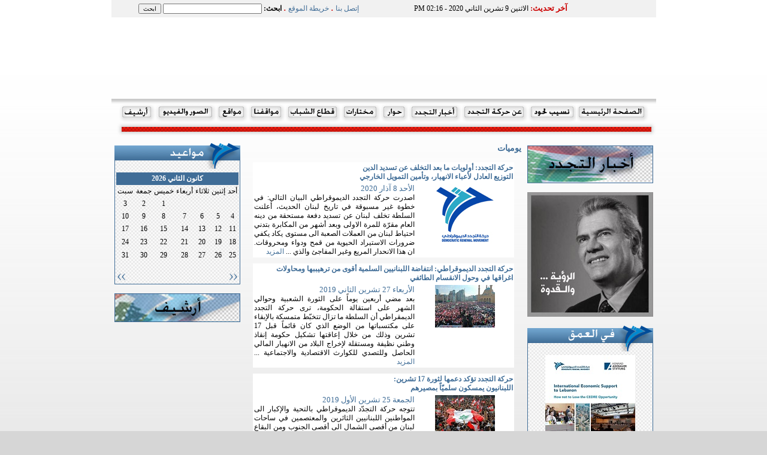

--- FILE ---
content_type: text/html; charset=UTF-8
request_url: https://www.tajaddod.org/index.php?id=35
body_size: 37828
content:
   
<html xmlns="http://www.w3.org/1999/xhtml">
<head>

<meta http-equiv="Content-Type" content="text/html; charset=iso-8859-1" />
<meta name="keywords" content="Tajaddod, Democratic Renewal Movement, Mouvement du renouveau democratique, DRM, MRD, Nassib Lahoud, Naseeb Lahoud, Misbah Ahdab, Mosbah Ahdab, Antoine Haddad, March 14, Lebanon, Government, Independence, Freedom, Intifada, Parliament, Lebanese, Lebanese parties, Political, Politics, Youth, Camile Ziade, Camile ziadeh, Ayman Mehanna, Ayman Mhanna, Nader Haddad, Assem Salam, Bassem El Jisr, Michel Akl, Mona Fayad, Mona khalaf, Malek Mrouwe, Malek Mroue, Malek Mrowah, Fouad Boustany, Hares Sleiman, Hareth Sleiman, Melhem Chaoul, Wafic Zantout, Executive committee, Hikmat Noujeim, Hikmat Njeim,Chafic Mourad, Chafic Mrad, Sandra Noujem, Sandra Njeim,Revolution des cedres, Cedar Revolution, Mazen Zantout, Ziad Baroud, Ali Roz, Ali Riz, Camile Menassa, Camile Mnassa, Ziad Baroud, Ziyad Baroud">

<meta name="description" content="Democratic Renewal Movement (Tajaddod) is a reformist, social liberal, secular political party in Lebanon. The president of Tajaddod is former member of Parliament Camille Ziadeh" >

<style>
body {
	background-image:url(images/bg.jpg);
	background-repeat:repeat-x;
	background-color:#d6d6d6;
}
		
</style>

<link href="css/stylear.css" rel="stylesheet" type="text/css">
<link rel="shortcut icon" type="image/x-icon" href="favicon.ico">
<link href="css/print.css" rel="stylesheet" type="text/css" media="print">
<title>&#1610;&#1608;&#1605;&#1610;&#1575;&#1578; -   &#1581;&#1585;&#1603;&#1577; &#1575;&#1604;&#1578;&#1580;&#1583;&#1583; &#1575;&#1604;&#1583;&#1610;&#1605;&#1608;&#1602;&#1585;&#1575;&#1591;&#1610;</title>


<script type="text/javascript" src="js/prototype.js"></script>
<script type="text/javascript" src="js/stmenu.js"></script>
<script type="text/javascript" src="js/common.js"></script>
<script type="text/javascript">
<!--

var lang = "ar";

window.onerror=function(m,u,l)
{
	window.status = "Java Script Error: "+m;
	return true;
}
//-->
</script>
		<style>
		
	
		#historical {
			overflow: hidden;
			width: 840px;
			height: 80px;
			clip: rect(0px 840px 87px 0px);
		}
		#historical_inner {
			position: relative;
		}
		#historical_inner2 {
			
			height: 80px !important;
			line-height: 80px;
			position: absolute;
		}
		#historical_tag {
			border: 1px solid #406D97;
			background: #F1F1F1;
			width: 350px;
			display: none;
		}
		#other_tag {
			border: 1px solid #406D97;
			background: #F1F1F1;
			display: none;
		}
		</style>
</head>

<body  leftmargin="0" topmargin="0" marginwidth="0" marginheight="0" dir="rtl">

<table width="900" height="100%" border="0" align="center" cellpadding="0" cellspacing="0" id="printcont">
  <tr class="noprint" >
    <td height="20" colspan="3" valign="top" bgcolor="#f1f1f1" style="border-bottom:2px solid #FFFFFF"><table width="900" border="0" cellspacing="1" cellpadding="1">
      <tr>
        <td width="75" align="center" class="arabic">
		</td>
        <td align="center"><strong><span class="red2">          &#1570;&#1582;&#1585; &#1578;&#1581;&#1583;&#1610;&#1579;:</span></strong>          &#1575;&#1604;&#1575;&#1579;&#1606;&#1610;&#1606; 9 &#1578;&#1588;&#1585;&#1610;&#1606; &#1575;&#1604;&#1579;&#1575;&#1606;&#1610; 2020 - 02:16 PM</td>
        <td width="180" align="left" valign="top" nowrap style="padding-bottom:5px"><a href="index.php?id=14">&#1573;&#1578;&#1589;&#1604; &#1576;&#1606;&#1575;</a> <span class="reddot">.</span> <a href="index.php?id=15">&#1582;&#1585;&#1610;&#1591;&#1577; &#1575;&#1604;&#1605;&#1608;&#1602;&#1593;</a> <span class="reddot">.</span> <strong>&#1575;&#1576;&#1581;&#1579;: </strong></td>
        <td width="240" align="right" nowrap>
		
		
		<form action="index.php?id=16" method="post" name="search" id="search">
          <input name="search_box" type="text" id="search_box" value="" size="25">
          <input type="submit" name="Submit" value="&#1575;&#1576;&#1581;&#1579;">
        </form>        </td>
        </tr>
    </table></td>
  </tr>
  <tr >
    <td colspan="3" ><div class="noprint"><object classid="clsid:D27CDB6E-AE6D-11cf-96B8-444553540000" codebase="http://download.macromedia.com/pub/shockwave/cabs/flash/swflash.cab#version=7,0,19,0" width="900" height="134">
      <param name="movie" value="images/final.swf">
      <param name="quality" value="high">
	  <param name="wmode" value="transparent">
      <embed src="images/final.swf" quality="high" wmode="transparent" pluginspage="http://www.macromedia.com/go/getflashplayer" type="application/x-shockwave-flash" width="900" height="134"></embed></object></div>
           </td>
  </tr>
  <tr class="noprint" >
    <td height="9" colspan="3" valign="top" background="images/shd1.png"><img src="images/trs.gif" width="1" height="9"></td>
  </tr>
  <tr class="noprint" >
    <td height="30" colspan="3" align="center" valign="top"><script type="text/javascript">
<!--
stm_bm(["menu48b8",860,"","images/blank.gif",0,"","",1,0,250,0,1000,1,0,0,"","",0,0,1,2,"default","hand",""],this);
stm_bp("p0",[0,4,0,0,0,0,0,0,100,"",-2,"",-2,50,0,0,"#999999","transparent","",3,0,0,"#000000"]);

stm_ai("p0i0",[2,"","img/sections/hpar1.gif","img/sections/hpar2.gif",121,30,0,"index.php?id=1","_self","","","","",0,0,0,"","",0,0,0,0,1,"#E6EFF9",1,"#FFD602",1,"","",3,3,0,0,"#E6EFF9","#000000","#000000","#000000","8pt Tahoma","8pt Tahoma",0,0]);
stm_bpx("p1","p0",[1,4,-5,0,0,2,0,0,100,"progid:DXImageTransform.Microsoft.Wipe(GradientSize=1.0,wipeStyle=1,motion=forward,enabled=0,Duration=0.60)",5,"progid:DXImageTransform.Microsoft.Wipe(GradientSize=1.0,wipeStyle=1,motion=reverse,enabled=0,Duration=0.60)",4,50,0,0,"#999999","transparent"]);


stm_ep();

stm_ai("p0i0",[2,"","img/sections/mnl-gg.gif","img/sections/mnl-rr.gif",80,30,0,"index.php?id=38","_self","","","","",0,0,0,"","",0,0,0,0,1,"#E6EFF9",1,"#FFD602",1,"","",3,3,0,0,"#E6EFF9","#000000","#000000","#000000","8pt Tahoma","8pt Tahoma",0,0]);
stm_bpx("p1","p0",[1,4,-5,0,0,2,0,0,100,"progid:DXImageTransform.Microsoft.Wipe(GradientSize=1.0,wipeStyle=1,motion=forward,enabled=0,Duration=0.60)",5,"progid:DXImageTransform.Microsoft.Wipe(GradientSize=1.0,wipeStyle=1,motion=reverse,enabled=0,Duration=0.60)",4,50,0,0,"#999999","transparent"]);


stm_ep();

stm_ai("p0i0",[2,"","img/sections/aboutar1.gif","img/sections/aboutar2.gif",111,30,0,"","_self","","","","",0,0,0,"","",0,0,0,0,1,"#E6EFF9",1,"#FFD602",1,"","",3,3,0,0,"#E6EFF9","#000000","#000000","#000000","8pt Tahoma","8pt Tahoma",0,0]);
stm_bpx("p1","p0",[1,4,-5,0,0,2,0,0,100,"progid:DXImageTransform.Microsoft.Wipe(GradientSize=1.0,wipeStyle=1,motion=forward,enabled=0,Duration=0.60)",5,"progid:DXImageTransform.Microsoft.Wipe(GradientSize=1.0,wipeStyle=1,motion=reverse,enabled=0,Duration=0.60)",4,50,0,0,"#999999","transparent"]);

stm_aix("p1i0","p0i0",[1,"&nbsp;&nbsp;&#1575;&#1604;&#1576;&#1591;&#1575;&#1602;&#1577; &#1575;&#1604;&#1578;&#1593;&#1585;&#1610;&#1601;&#1610;&#1577;&nbsp;&nbsp;","","",-1,-1,0,"index.php?id=30","_self","","","","",0,0,0,"","",0,0,0,2,1,"#E6EFF9",1,"#FFD602",1,"images/bgint.jpg","images/bgintred.gif",3,3,1,1,"#406D97","#406D97","#000000","#FFFFFF","9pt 'Tahoma','Tahoma'","9pt 'Tahoma','Tahoma'"]);
stm_aix("p1i0","p0i0",[1,"&nbsp;&nbsp;&#1575;&#1604;&#1604;&#1580;&#1606;&#1577; &#1575;&#1604;&#1578;&#1606;&#1601;&#1610;&#1584;&#1610;&#1577;&nbsp;&nbsp;","","",-1,-1,0,"index.php?id=3","_self","","","","",0,0,0,"","",0,0,0,2,1,"#E6EFF9",1,"#FFD602",1,"images/bgint.jpg","images/bgintred.gif",3,3,1,1,"#406D97","#406D97","#000000","#FFFFFF","9pt 'Tahoma','Tahoma'","9pt 'Tahoma','Tahoma'"]);
stm_aix("p1i2","p1i0",[1,"&nbsp;&nbsp;&#1575;&#1604;&#1608;&#1579;&#1575;&#1574;&#1602; &#1575;&#1604;&#1571;&#1587;&#1575;&#1587;&#1610;&#1577;&nbsp;&nbsp;","","",-1,-1,0,"","_self","","","","",0,0,0,"","",0,0,0,2,1,"#E6EFF9",1,"#FFD602",1,"images/bgint.jpg","images/bgintred.gif",3,3,1,1,"#406d97","#406d97"]);
stm_bpx("p2","p1",[1,1,-1]);

stm_aix("p1i0","p0i0",[1,"&nbsp;&nbsp;&#1575;&#1604;&#1576;&#1610;&#1575;&#1606; &#1575;&#1604;&#1578;&#1571;&#1587;&#1610;&#1587;&#1610;&nbsp;&nbsp;","","",-1,-1,0,"index.php?id=18","_self","","","","",0,0,0,"","",0,0,0,2,1,"#E6EFF9",1,"#FFD602",1,"images/bgint.jpg","images/bgintred.gif",3,3,1,1,"#406D97","#406D97","#000000","#FFFFFF","9pt 'Tahoma','Tahoma'","9pt 'Tahoma','Tahoma'"]);

stm_aix("p1i0","p0i0",[1,"&nbsp;&nbsp;&#1585;&#1572;&#1610;&#1577; &#1604;&#1604;&#1580;&#1605;&#1607;&#1608;&#1585;&#1610;&#1577;&nbsp;&nbsp;","","",-1,-1,0,"index.php?id=19","_self","","","","",0,0,0,"","",0,0,0,2,1,"#E6EFF9",1,"#FFD602",1,"images/bgint.jpg","images/bgintred.gif",3,3,1,1,"#406D97","#406D97","#000000","#FFFFFF","9pt 'Tahoma','Tahoma'","9pt 'Tahoma','Tahoma'"]);

stm_ep();
stm_aix("p1i0","p0i0",[1,"&nbsp;&nbsp;&#1575;&#1604;&#1576;&#1610;&#1575;&#1606;&#1575;&#1578;&nbsp;&nbsp;","","",-1,-1,0,"index.php?id=17","_self","","","","",0,0,0,"","",0,0,0,2,1,"#E6EFF9",1,"#FFD602",1,"images/bgint.jpg","images/bgintred.gif",3,3,1,1,"#406D97","#406D97","#000000","#FFFFFF","9pt 'Tahoma','Tahoma'","9pt 'Tahoma','Tahoma'"]);

stm_ep();

stm_ai("p0i0",[2,"","img/sections/newsar1.gif","img/sections/newsar2.gif",88,30,0,"index.php?id=5","_self","","","","",0,0,0,"","",0,0,0,0,1,"#E6EFF9",1,"#FFD602",1,"","",3,3,0,0,"#E6EFF9","#000000","#000000","#000000","8pt Tahoma","8pt Tahoma",0,0]);
stm_bpx("p1","p0",[1,4,-5,0,0,2,0,0,100,"progid:DXImageTransform.Microsoft.Wipe(GradientSize=1.0,wipeStyle=1,motion=forward,enabled=0,Duration=0.60)",5,"progid:DXImageTransform.Microsoft.Wipe(GradientSize=1.0,wipeStyle=1,motion=reverse,enabled=0,Duration=0.60)",4,50,0,0,"#999999","transparent"]);


stm_ep();

stm_ai("p0i0",[2,"","img/sections/iv2ar1.gif","img/sections/iv2ar2.gif",47,30,0,"index.php?id=6","_self","","","","",0,0,0,"","",0,0,0,0,1,"#E6EFF9",1,"#FFD602",1,"","",3,3,0,0,"#E6EFF9","#000000","#000000","#000000","8pt Tahoma","8pt Tahoma",0,0]);
stm_bpx("p1","p0",[1,4,-5,0,0,2,0,0,100,"progid:DXImageTransform.Microsoft.Wipe(GradientSize=1.0,wipeStyle=1,motion=forward,enabled=0,Duration=0.60)",5,"progid:DXImageTransform.Microsoft.Wipe(GradientSize=1.0,wipeStyle=1,motion=reverse,enabled=0,Duration=0.60)",4,50,0,0,"#999999","transparent"]);


stm_ep();

stm_ai("p0i0",[2,"","img/sections/mokhtarat1.gif","img/sections/mokhtarat2.gif",66,30,0,"index.php?id=7","_self","","","","",0,0,0,"","",0,0,0,0,1,"#E6EFF9",1,"#FFD602",1,"","",3,3,0,0,"#E6EFF9","#000000","#000000","#000000","8pt Tahoma","8pt Tahoma",0,0]);
stm_bpx("p1","p0",[1,4,-5,0,0,2,0,0,100,"progid:DXImageTransform.Microsoft.Wipe(GradientSize=1.0,wipeStyle=1,motion=forward,enabled=0,Duration=0.60)",5,"progid:DXImageTransform.Microsoft.Wipe(GradientSize=1.0,wipeStyle=1,motion=reverse,enabled=0,Duration=0.60)",4,50,0,0,"#999999","transparent"]);


stm_ep();

stm_ai("p0i0",[2,"","img/sections/youthar1.gif","img/sections/youthar2.gif",93,30,0,"index.php?id=8","_self","","","","",0,0,0,"","",0,0,0,0,1,"#E6EFF9",1,"#FFD602",1,"","",3,3,0,0,"#E6EFF9","#000000","#000000","#000000","8pt Tahoma","8pt Tahoma",0,0]);
stm_bpx("p1","p0",[1,4,-5,0,0,2,0,0,100,"progid:DXImageTransform.Microsoft.Wipe(GradientSize=1.0,wipeStyle=1,motion=forward,enabled=0,Duration=0.60)",5,"progid:DXImageTransform.Microsoft.Wipe(GradientSize=1.0,wipeStyle=1,motion=reverse,enabled=0,Duration=0.60)",4,50,0,0,"#999999","transparent"]);


stm_ep();

stm_ai("p0i0",[2,"","img/sections/mawakifar1.gif","img/sections/mawakifar2.gif",62,30,0,"index.php?id=9","_self","","","","",0,0,0,"","",0,0,0,0,1,"#E6EFF9",1,"#FFD602",1,"","",3,3,0,0,"#E6EFF9","#000000","#000000","#000000","8pt Tahoma","8pt Tahoma",0,0]);
stm_bpx("p1","p0",[1,4,-5,0,0,2,0,0,100,"progid:DXImageTransform.Microsoft.Wipe(GradientSize=1.0,wipeStyle=1,motion=forward,enabled=0,Duration=0.60)",5,"progid:DXImageTransform.Microsoft.Wipe(GradientSize=1.0,wipeStyle=1,motion=reverse,enabled=0,Duration=0.60)",4,50,0,0,"#999999","transparent"]);


stm_ep();

stm_ai("p0i0",[2,"","img/sections/linksar1.gif","img/sections/linksar2.gif",54,30,0,"","_self","","","","",0,0,0,"","",0,0,0,0,1,"#E6EFF9",1,"#FFD602",1,"","",3,3,0,0,"#E6EFF9","#000000","#000000","#000000","8pt Tahoma","8pt Tahoma",0,0]);
stm_bpx("p1","p0",[1,4,-5,0,0,2,0,0,100,"progid:DXImageTransform.Microsoft.Wipe(GradientSize=1.0,wipeStyle=1,motion=forward,enabled=0,Duration=0.60)",5,"progid:DXImageTransform.Microsoft.Wipe(GradientSize=1.0,wipeStyle=1,motion=reverse,enabled=0,Duration=0.60)",4,50,0,0,"#999999","transparent"]);

stm_aix("p1i0","p0i0",[1,"&nbsp;&nbsp;&#1605;&#1608;&#1575;&#1602;&#1593; &#1589;&#1583;&#1610;&#1602;&#1577;&nbsp;&nbsp;","","",-1,-1,0,"index.php?id=12","_self","","","","",0,0,0,"","",0,0,0,2,1,"#E6EFF9",1,"#FFD602",1,"images/bgint.jpg","images/bgintred.gif",3,3,1,1,"#406D97","#406D97","#000000","#FFFFFF","9pt 'Tahoma','Tahoma'","9pt 'Tahoma','Tahoma'"]);
stm_aix("p1i0","p0i0",[1,"&nbsp;&nbsp;&#1605;&#1608;&#1575;&#1602;&#1593; &#1605;&#1601;&#1610;&#1583;&#1577;&nbsp;&nbsp;","","",-1,-1,0,"index.php?id=13","_self","","","","",0,0,0,"","",0,0,0,2,1,"#E6EFF9",1,"#FFD602",1,"images/bgint.jpg","images/bgintred.gif",3,3,1,1,"#406D97","#406D97","#000000","#FFFFFF","9pt 'Tahoma','Tahoma'","9pt 'Tahoma','Tahoma'"]);

stm_ep();

stm_ai("p0i0",[2,"","img/sections/media-ar-bl.gif","img/sections/media-ar-r.gif",101,30,0,"","_self","","","","",0,0,0,"","",0,0,0,0,1,"#E6EFF9",1,"#FFD602",1,"","",3,3,0,0,"#E6EFF9","#000000","#000000","#000000","8pt Tahoma","8pt Tahoma",0,0]);
stm_bpx("p1","p0",[1,4,-5,0,0,2,0,0,100,"progid:DXImageTransform.Microsoft.Wipe(GradientSize=1.0,wipeStyle=1,motion=forward,enabled=0,Duration=0.60)",5,"progid:DXImageTransform.Microsoft.Wipe(GradientSize=1.0,wipeStyle=1,motion=reverse,enabled=0,Duration=0.60)",4,50,0,0,"#999999","transparent"]);

stm_aix("p1i0","p0i0",[1,"&nbsp;&nbsp;&#1575;&#1604;&#1589;&#1608;&#1585;&nbsp;&nbsp;","","",-1,-1,0,"index.php?id=31","_self","","","","",0,0,0,"","",0,0,0,2,1,"#E6EFF9",1,"#FFD602",1,"images/bgint.jpg","images/bgintred.gif",3,3,1,1,"#406D97","#406D97","#000000","#FFFFFF","9pt 'Tahoma','Tahoma'","9pt 'Tahoma','Tahoma'"]);
stm_aix("p1i0","p0i0",[1,"&nbsp;&nbsp;Audio / Video&nbsp;&nbsp;","","",-1,-1,0,"index.php?id=33","_self","","","","",0,0,0,"","",0,0,0,2,1,"#E6EFF9",1,"#FFD602",1,"images/bgint.jpg","images/bgintred.gif",3,3,1,1,"#406D97","#406D97","#000000","#FFFFFF","9pt 'Tahoma','Tahoma'","9pt 'Tahoma','Tahoma'"]);

stm_ep();

stm_ai("p0i0",[2,"","img/sections/archive1.gif","img/sections/archive2.gif",60,30,0,"index.php?id=32","_self","","","","",0,0,0,"","",0,0,0,0,1,"#E6EFF9",1,"#FFD602",1,"","",3,3,0,0,"#E6EFF9","#000000","#000000","#000000","8pt Tahoma","8pt Tahoma",0,0]);
stm_bpx("p1","p0",[1,4,-5,0,0,2,0,0,100,"progid:DXImageTransform.Microsoft.Wipe(GradientSize=1.0,wipeStyle=1,motion=forward,enabled=0,Duration=0.60)",5,"progid:DXImageTransform.Microsoft.Wipe(GradientSize=1.0,wipeStyle=1,motion=reverse,enabled=0,Duration=0.60)",4,50,0,0,"#999999","transparent"]);


stm_ep();

stm_ep();
stm_em();


//-->
</script></td>
  </tr>
  
  <tr class="noprint">
    <td height="30" colspan="3" valign="top"><table width="900" border="0" cellspacing="0" cellpadding="0">
      <tr>
        <td><img src="images/fnrtop.png" width="8" height="8"></td>
        <td height="8" background="images/fnup.png"><img src="images/trs.gif" width="1" height="8"></td>
        <td><img src="images/fnulft.png" width="8" height="8"></td>
      </tr>
      <tr>
        <td width="8" background="images/fnrt.png"><img src="images/trs.gif" width="1" height="8"></td>
        <td background="images/fnbg.png"></td>
        <td width="8" background="images/fnlt.png"><img src="images/trs.gif" width="1" height="8"></td>
      </tr>
      <tr>
        <td><img src="images/fnrdown.png" width="8" height="8"></td>
        <td height="8" background="images/fndn.png"><img src="images/trs.gif" width="1" height="8"></td>
        <td><img src="images/fndlft.png" width="8" height="8"></td>
      </tr>
    </table>
  </td>
  </tr>
  <tr>
    <td width="210" align="center" valign="top" style="padding:5px;padding-top:9px;"  class="noprint" ><a href="index.php?id=5"><img src="images/tajaddodnews.jpg" width="210" height="63" border="0"></a><br>
      <br>
            <a href="http://www.tajaddod.org/index.php?id=5&aid=4528"><img src="images/nlhp.jpg" width="210" height="208" border="0"></a>
            <br>
      <br>
          <table width="210" border="0" cellspacing="0" cellpadding="0">
      <tr>
        <td height="4"><img src="images/uptitlelogoh.png" width="59" height="4"></td>
      </tr>
      <tr>
        <td background="images/uptitlebg.gif" class="boxtitle"><img src="images/uptitlemlogoh.gif" width="59" height="25" align="absmiddle"><a href="index.php?id=23">      <img src="images/fil3omok.gif" width="82" height="25" border="0" align="absmiddle">          </a></td>
        </tr>
      <tr>
        <td height="18" valign="top" background="images/bg4.gif" style="border-left:1px solid #406d97;border-right:1px solid #406d97"><img src="images/uptitleblogoh.png" width="57" height="14"></td>
      </tr>
      <tr>
        <td valign="top" background="images/bg4.gif" style="border-left:1px solid #406d97;border-bottom:1px solid #406d97; border-right:1px solid #406d97;padding:2px">
		
		<div id="indepth"></div>
		<div id="indepthnav"></div>
		
		<script>
		var indepth = [];
		indepth[0] = {id:67,link:"pdf/drm_international_economic_support_to_lebanon.pdf",pic:"img/whatsapp_image_2019-08-11_at_16_15_40-s.jpg", description:"International Economic Support to Lebanon: How not to loose the CEDRE Opportunity"};
		indepth[1] = {id:66,link:"pdf/drm_cedre_reforms_f.pdf",pic:"img/drm_cedre_reforms_f_-_cover_page-s.jpg", description:"&#1605;&#1572;&#1578;&#1605;&#1585; \"&#1587;&#1610;&#1583;&#1585;\": &#1605;&#1606; &#1575;&#1604;&#1606;&#1589;&#1608;&#1589; &#1573;&#1604;&#1609; &#1575;&#1604;&#1578;&#1606;&#1601;&#1610;&#1584;"};
		indepth[2] = {id:65,link:"pdf/drm_cedre_roundtable_report.pdf",pic:"img/drm_cedre_roundtable_report_001.jpg", description:"&#1603;&#1610; &#1610;&#1572;&#1578;&#1609; &#1605;&#1572;&#1578;&#1605;&#1585; &#1587;&#1610;&#1583; &#1579;&#1605;&#1575;&#1585;&#1607;"};
		indepth[3] = {id:64,link:"pdf/drm_policy_paper_decentralization-en&ar.pdf",pic:"img/drm_policy_paper_decentralization-en&ar_001.jpg", description:"Administrative Decentralization \r\nin Lebanon: Practical Steps to\r\nMove Forward"};
		indepth[4] = {id:63,link:"pdf/drm_managing_diversity.pdf",pic:"img/drm_managing_diversity.jpg", description:"&#1582;&#1575;&#1585;&#1591;&#1577; &#1591;&#1585;&#1610;&#1602; &#1573;&#1604;&#1609; &#1575;&#1604;&#1583;&#1608;&#1604;&#1577; &#1575;&#1604;&#1605;&#1583;&#1606;&#1610;&#1577;:<BR>\r\n&#1573;&#1583;&#1575;&#1585;&#1577; &#1575;&#1604;&#1578;&#1593;&#1583;&#1583; &#1575;&#1604;&#1591;&#1575;&#1574;&#1601;&#1610; &#1583;&#1575;&#1582;&#1604; &#1606;&#1592;&#1575;&#1605; &#1583;&#1610;&#1605;&#1608;&#1602;&#1585;&#1575;&#1591;&#1610;"};
		indepth[5] = {id:62,link:"pdf/ghassan_salameh.pdf",pic:"img/ghassansalemi1.jpg", description:"&#1603;&#1610;&#1601; &#1610;&#1602;&#1585;&#1571; &#1594;&#1587;&#1575;&#1606; &#1587;&#1604;&#1575;&#1605;&#1577; &#1575;&#1604;&#1578;&#1591;&#1608;&#1585;&#1575;&#1578; &#1575;&#1604;&#1593;&#1585;&#1576;&#1610;&#1577; &#1608;&#1575;&#1604;&#1573;&#1602;&#1604;&#1610;&#1605;&#1610;&#1577;&#1567;"};
		indepth[6] = {id:61,link:"pdf/enough_lies_the_arab_body_politic_created_the_isis_cancer_-_al_arabiya_news.pdf",pic:"img/untitled.jpg", description:"Enough lies, the Arab body politic created the ISIS cancer - By Hisham Melhem"};
		indepth[7] = {id:60,link:"pdf/civil-state-lcc-august-2013.pdf",pic:"img/civil_state-lcc.jpg", description:"&#1575;&#1604;&#1583;&#1608;&#1604;&#1577; &#1575;&#1604;&#1605;&#1583;&#1606;&#1610;&#1577; &#1576;&#1610;&#1606; &#1575;&#1604;&#1582;&#1610;&#1575;&#1585; &#1608;&#1575;&#1604;&#1576;&#1606;&#1575;&#1569; - &#1608;&#1585;&#1588;&#1577; &#1593;&#1605;&#1604; &#1604;&#1578;&#1580;&#1605;&#1593; &#1604;&#1576;&#1606;&#1575;&#1606; &#1575;&#1604;&#1605;&#1583;&#1606;&#1610; - &#1575;&#1589;&#1583;&#1575;&#1585; &#1570;&#1576; 2013"};
		indepth[8] = {id:58,link:"pdf/the-effect-of-the-syrian-crisis-on-lebanon.pdf",pic:"img/executive.png", description:"The Effect of the Syrian Crisis on Lebanon - Special Report by Executive Magazine - August 2013"};
		indepth[9] = {id:57,link:"pdf/najib_issa_.pdf",pic:"img/lib-s.jpg", description:"&#1605;&#1593;&#1590;&#1604;&#1577; &#1573;&#1593;&#1575;&#1583;&#1577; &#1576;&#1606;&#1575;&#1569; &#1575;&#1604;&#1583;&#1608;&#1604;&#1577; &#1601;&#1610; &#1604;&#1576;&#1606;&#1575;&#1606; &#1576;&#1602;&#1604;&#1605; &#1583;. &#1606;&#1580;&#1610;&#1576; &#1593;&#1610;&#1587;&#1609;"};
		indepth[10] = {id:56,link:"pdf/2012_global_go_to_think_tank_report_-_final1.pdf",pic:"img/ttcsp.jpg", description:"2012 Global Go To Think Tanks Report and Policy Advice"};
		indepth[11] = {id:55,link:"pdf/the_global_religious_landscape.pdf",pic:"img/placeholder.png", description:"A Report on the Size and Distribution of the World’s Major Religious Groups as of 2010"};
		indepth[12] = {id:54,link:"pdf/fouad_sinora_speech_at_harvard_univ.pdf",pic:"img/harvard-sinora-s.jpg", description:"&#1606;&#1589; &#1605;&#1581;&#1575;&#1590;&#1585;&#1577; &#1575;&#1604;&#1585;&#1574;&#1610;&#1587; &#1575;&#1604;&#1587;&#1606;&#1610;&#1608;&#1585;&#1577; &#1601;&#1610; &#1580;&#1575;&#1605;&#1593;&#1577; &#1607;&#1575;&#1585;&#1601;&#1585;&#1583; &#1581;&#1608;&#1604;: &#1593;&#1575;&#1604;&#1605; &#1593;&#1585;&#1576;&#1610; &#1601;&#1610; &#1605;&#1585;&#1581;&#1604;&#1577; &#1575;&#1606;&#1578;&#1602;&#1575;&#1604;&#1610;&#1577; - &#1575;&#1604;&#1578;&#1581;&#1608;&#1604;&#1575;&#1578; &#1608;&#1575;&#1604;&#1578;&#1581;&#1583;&#1610;&#1575;&#1578; &#1608;&#1575;&#1604;&#1601;&#1585;&#1589;"};
		indepth[13] = {id:53,link:"pdf/arab_spring-ghassan_salameh.pdf",pic:"img/gs3.jpg", description:"\"&#1575;&#1604;&#1585;&#1576;&#1610;&#1593; &#1575;&#1604;&#1593;&#1585;&#1576;&#1610;\": &#1605;&#1606;&#1592;&#1608;&#1605;&#1577; &#1585;&#1610;&#1601;&#1610;&#1577; &#1605;&#1601;&#1602;&#1608;&#1583;&#1577; &#1608;&#1605;&#1606;&#1592;&#1608;&#1605;&#1577; &#1605;&#1583;&#1610;&#1606;&#1610;&#1577; &#1606;&#1575;&#1576;&#1584;&#1577; - &#1594;&#1587;&#1575;&#1606; &#1587;&#1604;&#1575;&#1605;&#1577;"};
		indepth[14] = {id:52,link:"pdf/arabic_final.pdf",pic:"img/skeyes.gif", description:"&#1575;&#1604;&#1578;&#1602;&#1585;&#1610;&#1585; &#1575;&#1604;&#1587;&#1606;&#1608;&#1610; &#1604;&#1605;&#1585;&#1603;&#1586; &#1587;&#1603;&#1575;&#1610;&#1586; &#1604;&#1593;&#1575;&#1605; 2011 – &#1575;&#1604;&#1581;&#1585;&#1610;&#1575;&#1578; &#1575;&#1604;&#1575;&#1593;&#1604;&#1575;&#1605;&#1610;&#1577; &#1608;&#1575;&#1604;&#1579;&#1602;&#1575;&#1601;&#1610;&#1577; &#1601;&#1610; &#1604;&#1576;&#1606;&#1575;&#1606; &#1608;&#1587;&#1608;&#1585;&#1610;&#1575; &#1608;&#1575;&#1604;&#1575;&#1585;&#1583;&#1606; &#1608;&#1601;&#1604;&#1587;&#1591;&#1610;&#1606;"};
		indepth[15] = {id:51,link:"pdf/nl-vision(1).pdf",pic:"img/cover-nl-vision(1).jpg", description:"&#1585;&#1572;&#1610;&#1577; &#1604;&#1604;&#1580;&#1605;&#1607;&#1608;&#1585;&#1610;&#1577;"};
		indepth[16] = {id:50,link:"pdf/azhar-wathika.pdf",pic:"img/sheikh_ahmed_el_tayeb.jpg", description:"&#1606;&#1589; &#1608;&#1579;&#1610;&#1602;&#1577; \"&#1575;&#1604;&#1571;&#1586;&#1607;&#1585;\" &#1593;&#1606; \"&#1605;&#1606;&#1592;&#1608;&#1605;&#1577; &#1575;&#1604;&#1581;&#1585;&#1610;&#1575;&#1578; &#1575;&#1604;&#1571;&#1587;&#1575;&#1587;&#1610;&#1577;\" - 8/1/2012"};
		indepth[17] = {id:49,link:"pdf/inegma_research.pdf",pic:"img/inegma(1).jpg", description:"Right to Intervene and Right to Protect: The Dilemmas of Humanitarianism in Syria - INEGMA"};
		indepth[18] = {id:48,link:"pdf/skeyes_monthly_report_-_october2011.pdf",pic:"img/skeyes(3).png", description:"&#1578;&#1602;&#1585;&#1610;&#1585; \"&#1587;&#1603;&#1575;&#1610;&#1586;\" &#1581;&#1608;&#1604; &#1575;&#1604;&#1581;&#1585;&#1610;&#1575;&#1578; &#1575;&#1604;&#1575;&#1593;&#1604;&#1575;&#1605;&#1610;&#1577; - &#1578;&#1588;&#1585;&#1610;&#1606; &#1575;&#1604;&#1575;&#1608;&#1604; 2011"};
		indepth[19] = {id:47,link:"pdf/al_azhar_arabic.pdf",pic:"img/20110930-alazhar150_ar.jpg", description:"&#1575;&#1604;&#1571;&#1586;&#1607;&#1585; &#1601;&#1610; &#1581;&#1602;&#1576;&#1577; &#1605;&#1575;&#1576;&#1593;&#1583; &#1575;&#1604;&#1579;&#1608;&#1585;&#1577; (&#1605;&#1585;&#1603;&#1586; &#1603;&#1575;&#1585;&#1606;&#1610;&#1594;&#1610; &#1604;&#1604;&#1588;&#1585;&#1602; &#1575;&#1604;&#1575;&#1608;&#1587;&#1591;)"};
		indepth[20] = {id:46,link:"pdf/september_week2_syria_report.pdf",pic:"img/skeyes(2).png", description:"&#1578;&#1602;&#1585;&#1610;&#1585; \"&#1587;&#1603;&#1575;&#1610;&#1586;\" &#1581;&#1608;&#1604; &#1575;&#1604;&#1581;&#1585;&#1610;&#1575;&#1578; &#1575;&#1604;&#1575;&#1593;&#1604;&#1575;&#1605;&#1610;&#1577; - &#1575;&#1610;&#1604;&#1608;&#1604; 2011"};
		indepth[21] = {id:45,link:"pdf/dubai_iran.pdf",pic:"img/thebattleofdubai.jpg", description:"The Battle of Dubai: The United Arab Emirates and the U.S.-Iran Cold War -\r\nKarim Sadjadpour - Carnegie Paper"};
		indepth[22] = {id:44,link:"pdf/skeyes-june2011.pdf",pic:"img/skeyes(1)(1).png", description:"&#1578;&#1602;&#1585;&#1610;&#1585; \"&#1587;&#1603;&#1575;&#1610;&#1586;\" &#1604;&#1581;&#1586;&#1610;&#1585;&#1575;&#1606; &#1593;&#1606; &#1575;&#1604;&#1575;&#1606;&#1578;&#1607;&#1575;&#1603;&#1575;&#1578; &#1601;&#1610; &#1604;&#1576;&#1606;&#1575;&#1606; &#1608;&#1587;&#1608;&#1585;&#1610;&#1575; &#1608;&#1575;&#1604;&#1575;&#1585;&#1583;&#1606; &#1608;&#1601;&#1604;&#1587;&#1591;&#1610;&#1606;:\r\n&#1605;&#1606;&#1593; &#1571;&#1601;&#1604;&#1575;&#1605; &#1608;&#1575;&#1593;&#1578;&#1602;&#1575;&#1604; &#1606;&#1575;&#1588;&#1591;&#1610;&#1606; &#1608;&#1575;&#1593;&#1578;&#1583;&#1575;&#1569; &#1593;&#1604;&#1609; &#1589;&#1581;&#1575;&#1601;&#1610;&#1610;&#1606; &#1608;&#1590;&#1585;&#1576; &#1608;&#1578;&#1607;&#1583;&#1610;&#1583;"};
		indepth[23] = {id:43,link:"pdf/109_popular_protest_in_north_africa_and_the_middle_east_vii_--_the_syrian_regimes_slow-motion_suicide.pdf",pic:"img/international_crisisgroup-m1(1).jpg", description:"The Syrian Regimes Slow-motion Suicide - International Crisis Group"};
		indepth[24] = {id:42,link:"pdf/a_blueprint_for_a_democratic_media_system.pdf",pic:"img/od.jpg", description:"A blueprint for a democratic media system - OpenDemocracy"};
		indepth[25] = {id:41,link:"pdf/challenges_facing_cross-sectarian_parties.pdf",pic:"img/qub.jpg", description:"Challenges Facing Cross-Sectarian Parties - By Ayman Mhanna"};
		indepth[26] = {id:40,link:"pdf/bachir_b.pdf",pic:"img/p22_20110617_pic1.jpg", description:"&#1583;&#1608;&#1604;&#1577; &#1575;&#1604;&#1575;&#1587;&#1578;&#1582;&#1576;&#1575;&#1585;&#1575;&#1578; - &#1576;&#1588;&#1610;&#1585; &#1575;&#1604;&#1576;&#1603;&#1585;"};
		indepth[27] = {id:39,link:"pdf/kilani.pdf",pic:"img/kilani.jpg", description:"&#1580;&#1583;&#1604; &#1575;&#1604;&#1587;&#1610;&#1575;&#1587;&#1577; &#1608;&#1575;&#1604;&#1579;&#1602;&#1575;&#1601;&#1577; &#1601;&#1610; &#1587;&#1608;&#1585;&#1610;&#1577; ... &#1605;&#1606; &#1575;&#1604;&#1604;&#1610;&#1576;&#1585;&#1575;&#1604;&#1610;&#1577; &#1575;&#1604;&#1609; &#1575;&#1582;&#1578;&#1606;&#1575;&#1602;&#1575;&#1578; &#1575;&#1604;&#1585;&#1571;&#1610; &#1575;&#1604;&#1608;&#1575;&#1581;&#1583; - &#1588;&#1605;&#1587; &#1575;&#1604;&#1583;&#1610;&#1606; &#1575;&#1604;&#1603;&#1610;&#1604;&#1575;&#1606;&#1610;"};
		indepth[28] = {id:38,link:"pdf/carnegie.pdf",pic:"img/carnegie-s(1)(1).jpg", description:"&#1575;&#1604;&#1571;&#1586;&#1605;&#1577; &#1601;&#1610; &#1587;&#1608;&#1585;&#1610;&#1577; &#1578;&#1607;&#1586;&#1617; &#1575;&#1604;&#1605;&#1588;&#1585;&#1602; - &#1605;&#1585;&#1603;&#1586; &#1603;&#1575;&#1585;&#1606;&#1594;&#1610; &#1604;&#1604;&#1588;&#1585;&#1602; &#1575;&#1604;&#1575;&#1608;&#1587;&#1591; (&#1576;&#1608;&#1604; &#1587;&#1575;&#1604;&#1605;)"};
		indepth[29] = {id:37,link:"pdf/inegma.pdf",pic:"img/inegma.jpg", description:"Understanding Ankara - Turkey's Resurgence Amidst Regional Unrest (By INEGMA)"};
		indepth[30] = {id:36,link:"pdf/01_perspectives_me_2011-nuclear_energy_and_the_arab_world.pdf",pic:"img/perspectives.png", description:"Nuclear Energy and the Arab World - Ambition and Peril (By Heinrich Böll Stiftung)"};
		indepth[31] = {id:35,link:"pdf/km-constructing_1701-international_peacekeeping_jan2011.pdf",pic:"img/cover.gif", description:"\"Constructing Security Council Resolution 1701 for Lebanon in the Shadow of the 'War on Terror'\" - By Dr Karim Makdesi"};
		indepth[32] = {id:34,link:"pdf/emergingpowers.pdf",pic:"img/emerging_powers_284px.jpg", description:"Emerging Powers and the Middle East - Publication by the Heinrich Böll Foundation"};
		indepth[33] = {id:33,link:"pdf/ziad_majed_briefing_paper.pdf",pic:"img/aspeninst.jpg", description:"Hezbollah and the Shiite Community - Report by Ziad Majed - Aspen Institute"};
		indepth[34] = {id:32,link:"pdf/cheikh_azhar.pdf",pic:"img/azhar.jpg", description:"&#1605;&#1602;&#1575;&#1576;&#1604;&#1577; &#1588;&#1575;&#1605;&#1604;&#1577; &#1604;&#1588;&#1610;&#1582; &#1575;&#1604;&#1575;&#1586;&#1607;&#1585; &#1575;&#1604;&#1583;&#1603;&#1578;&#1608;&#1585; &#1571;&#1581;&#1605;&#1583; &#1575;&#1604;&#1591;&#1610;&#1576; &#1605;&#1593; &#1589;&#1581;&#1610;&#1601;&#1577; &#1575;&#1604;&#1606;&#1607;&#1575;&#1585; - 15/10/2010"};
		indepth[35] = {id:31,link:"pdf/jeffrey_white_-_israelvshizbullah.pdf",pic:"img/w-i-logo.jpg", description:"If War Comes: Israel vs. Hizballah and Its Allies (Publication by Washington Institute)"};
		indepth[36] = {id:30,link:"pdf/palestinian-isra_direct_talks.pdf",pic:"img/carnegie-s(3).jpg", description:"&#1575;&#1604;&#1605;&#1581;&#1575;&#1583;&#1579;&#1575;&#1578; &#1575;&#1604;&#1601;&#1604;&#1587;&#1591;&#1610;&#1606;&#1610;&#1577;-&#1575;&#1604;&#1573;&#1587;&#1585;&#1575;&#1574;&#1610;&#1604;&#1610;&#1577; &#1575;&#1604;&#1605;&#1576;&#1575;&#1588;&#1585;&#1577;: &#1583;&#1601;&#1575;&#1593;&#1611;&#1575; &#1593;&#1606; &#1605;&#1602;&#1575;&#1585;&#1576;&#1577; &#1573;&#1602;&#1604;&#1610;&#1605;&#1610;&#1577;"};
		indepth[37] = {id:29,link:"pdf/supplement-lorientlejour.pdf",pic:"img/supplement_orientlejour2010-m.jpg", description:"Articles de Nassib Lahoud, Mona Fayad et Ayman Mhanna, parus le 10 Août 2010 dans le supplément annuel de L’Orient-Le Jour, intitulé « LIBAN-SYRIE 2010, LA FIN D’UN MALENTENDU ? »"};
		indepth[38] = {id:28,link:"pdf/ar-arab_state_paul_salem.pdf",pic:"img/carnegie-s(2).jpg", description:"&#1575;&#1604;&#1583;&#1608;&#1604;&#1577; &#1575;&#1604;&#1593;&#1585;&#1576;&#1610;&#1577;: &#1607;&#1604; &#1578;&#1605;&#1603;&#1617;&#1606; &#1575;&#1604;&#1578;&#1606;&#1605;&#1610;&#1577; &#1571;&#1605; &#1578;&#1593;&#1585;&#1602;&#1604;&#1607;&#1575;&#1567; (&#1603;&#1575;&#1585;&#1606;&#1610;&#1594;&#1610; - &#1576;&#1608;&#1604; &#1587;&#1575;&#1604;&#1605;)"};
		indepth[39] = {id:27,link:"pdf/cpa_contingencymemo_8.pdf",pic:"img/cfr.jpg", description:"The Third Lebanese war (Report by Council on Foreign Relations)"};
		indepth[40] = {id:26,link:"pdf/ecri-09-5.pdf",pic:"img/un-hbs_logo.jpg", description:"Unpacking the Dynamics of Communal Tensions: A Focus Group Analysis of Perceptions among Youth in Lebanon"};
		indepth[41] = {id:25,link:"pdf/palestinian_state1.pdf",pic:"img/carnegie-s(1).jpg", description:"Are Palestinians Building a State? - Report by Nathan Brown (Carnegie Middle East)"};
		indepth[42] = {id:24,link:"pdf/hamzawy-grebowski-ar.pdf",pic:"img/carnegie-s.jpg", description:"&#1606;&#1576;&#1584; &#1575;&#1604;&#1593;&#1606;&#1601; &#1608;&#1578;&#1576;&#1606;&#1617;&#1610; &#1575;&#1604;&#1575;&#1593;&#1578;&#1583;&#1575;&#1604;: &#1606;&#1607;&#1580; &#1575;&#1604;&#1605;&#1615;&#1585;&#1575;&#1580;&#1593;&#1577; &#1601;&#1610; &#1575;&#1604;&#1580;&#1605;&#1575;&#1593;&#1577; &#1575;&#1604;&#1573;&#1587;&#1604;&#1575;&#1605;&#1610;&#1577; &#1608;&#1580;&#1605;&#1575;&#1593;&#1577; &#1575;&#1604;&#1580;&#1607;&#1575;&#1583; &#1601;&#1610; &#1605;&#1589;&#1585;"};
		indepth[43] = {id:23,link:"pdf/95_tipping_point_-_palestinians_and_the_search_for_a_new_strategy.pdf",pic:"img/international_crisisgroup-m1.jpg", description:"International Crisis Group Report:<BR>95 Tipping Point - Palestinians and the Search for a New Strategy"};
		indepth[44] = {id:22,link:"pdf/annual_rep_010_english.pdf",pic:"img/ari.jpg", description:"&#1581;&#1575;&#1604;&#1577; &#1575;&#1604;&#1583;&#1610;&#1605;&#1602;&#1585;&#1575;&#1591;&#1610;&#1577; &#1601;&#1610; &#1575;&#1604;&#1593;&#1575;&#1604;&#1605; &#1575;&#1604;&#1593;&#1585;&#1576;&#1610;: 2010-2009 &#1575;&#1604;&#1578;&#1602;&#1585;&#1610;&#1585; &#1575;&#1604;&#1587;&#1606;&#1608;&#1610;<BR>&#1605;&#1576;&#1575;&#1583;&#1585;&#1577; &#1575;&#1604;&#1573;&#1589;&#1604;&#1575;&#1581; &#1575;&#1604;&#1593;&#1585;&#1576;&#1610;: &#1605;&#1604;&#1575;&#1605;&#1581; &#1578;&#1581;&#1608;&#1604; &#1606;&#1581;&#1608; &#1575;&#1604;&#1583;&#1610;&#1605;&#1602;&#1585;&#1575;&#1591;&#1610;&#1577;&#1548; &#1608;&#1591;&#1585;&#1610;&#1602; &#1591;&#1608;&#1610;&#1604; &#1606;&#1581;&#1608; &#1575;&#1604;&#1578;&#1591;&#1576;&#1610;&#1602; &#1601;&#1610; &#1575;&#1604;&#1576;&#1604;&#1583;&#1575;&#1606; &#1575;&#1604;&#1593;&#1585;&#1576;&#1610;&#1577;"};
		indepth[45] = {id:21,link:"pdf/arb_35-_libya_r-kechana_arb.pdf",pic:"img/logo(1).jpg", description:"&#1578;&#1602;&#1585;&#1610;&#1585; \"&#1605;&#1576;&#1575;&#1583;&#1585;&#1577; &#1575;&#1604;&#1575;&#1589;&#1604;&#1575;&#1581; &#1575;&#1604;&#1593;&#1585;&#1576;&#1610;\":<BR>\"&#1604;&#1610;&#1576;&#1610;&#1575; &#1575;&#1604;&#1576;&#1583;&#1608;&#1602;&#1585;&#1575;&#1591;&#1610;&#1577; &#1576;&#1610;&#1606; &#1575;&#1604;&#1578;&#1608;&#1585;&#1610;&#1579; &#1608;&#1575;&#1604;&#1573;&#1589;&#1604;&#1575;&#1581;\""};
		indepth[46] = {id:20,link:"pdf/arb_36-_sudan_h-ibrahim_arb.pdf",pic:"img/logo.jpg", description:"&#1578;&#1602;&#1585;&#1610;&#1585; \"&#1605;&#1576;&#1575;&#1583;&#1585;&#1577; &#1575;&#1604;&#1575;&#1589;&#1604;&#1575;&#1581; &#1575;&#1604;&#1593;&#1585;&#1576;&#1610;\": \"&#1593;&#1575;&#1605; 2010: &#1575;&#1604;&#1587;&#1608;&#1583;&#1575;&#1606; &#1571;&#1605;&#1575;&#1605; &#1582;&#1591;&#1585; &#1578;&#1581;&#1602;&#1602; &#1575;&#1606;&#1601;&#1589;&#1575;&#1604; &#1575;&#1604;&#1580;&#1606;&#1608;&#1576;\""};
		indepth[47] = {id:19,link:"pdf/gir-gfriedman.pdf",pic:"img/gir.jpg", description:"A DEFENSIVE BUILDUP IN THE GULF - (By George Friedman)"};
		indepth[48] = {id:18,link:"pdf/international_crisis_group_report.pdf",pic:"img/international-crisis-group-logo(1).jpg", description:"&#1578;&#1602;&#1585;&#1610;&#1585; &#1605;&#1580;&#1605;&#1608;&#1593;&#1577; &#1575;&#1604;&#1575;&#1586;&#1605;&#1575;&#1578; &#1575;&#1604;&#1583;&#1608;&#1604;&#1610;&#1577;<BR>&#1573;&#1593;&#1575;&#1583;&#1577; &#1582;&#1604;&#1591; &#1575;&#1604;&#1571;&#1608;&#1585;&#1575;&#1602;&#1567; (I) &#1573;&#1587;&#1578;&#1585;&#1575;&#1578;&#1610;&#1580;&#1610;&#1577; &#1587;&#1608;&#1585;&#1610;&#1577; &#1602;&#1610;&#1583; &#1575;&#1604;&#1578;&#1591;&#1608;&#1617;&#1585;"};
		indepth[49] = {id:15,link:"pdf/mona_fayad-freedom_martyrs_1915-2009.pdf",pic:"img/beirutmartyrsmonument.jpg", description:"&#1605;&#1583;&#1575;&#1582;&#1604;&#1577; &#1583;. &#1605;&#1606;&#1609; &#1601;&#1610;&#1575;&#1590; &#1601;&#1610; &#1605;&#1572;&#1578;&#1605;&#1585; \"&#1576;&#1610;&#1585;&#1608;&#1578; &#1585;&#1575;&#1574;&#1583;&#1577; &#1575;&#1604;&#1581;&#1585;&#1610;&#1575;&#1578; &#1601;&#1610; &#1575;&#1604;&#1588;&#1585;&#1602;\"<BR>\"&#1588;&#1607;&#1583;&#1575;&#1569; &#1575;&#1604;&#1581;&#1585;&#1610;&#1577; &#1575;&#1604;&#1601;&#1603;&#1585;&#1610;&#1577; &#1608;&#1575;&#1604;&#1587;&#1610;&#1575;&#1587;&#1610;&#1577; &#1608;&#1575;&#1604;&#1589;&#1581;&#1575;&#1601;&#1610;&#1577; &#1605;&#1606; &#1575;&#1604;&#1593;&#1575;&#1605; 1915 &#1575;&#1604;&#1609; &#1575;&#1604;&#1610;&#1608;&#1605;\""};
		indepth[50] = {id:14,link:"pdf/skeyes-_monthly_report_october09.pdf",pic:"img/skeyes(1).png", description:"&#1578;&#1602;&#1585;&#1610;&#1585; &#1605;&#1585;&#1603;&#1586; \"&#1587;&#1603;&#1575;&#1610;&#1586;\" &#1593;&#1606; &#1588;&#1607;&#1585; &#1578;&#1588;&#1585;&#1610;&#1606; &#1575;&#1604;&#1575;&#1608;&#1604; 2009"};
		indepth[51] = {id:13,link:"pdf/arab_reform_initiative.pdf",pic:"img/arab_reform.jpg", description:"&#1575;&#1604;&#1605;&#1588;&#1607;&#1583; &#1575;&#1604;&#1601;&#1604;&#1587;&#1591;&#1610;&#1606;&#1610; &#1575;&#1604;&#1581;&#1575;&#1604;&#1610;: &#1573;&#1604;&#1609; &#1571;&#1610;&#1606;&#1567; (&#1607;&#1575;&#1606;&#1610; &#1575;&#1604;&#1605;&#1589;&#1585;&#1610;)"};
		indepth[52] = {id:12,link:"pdf/sixmonthreport_ar.pdf",pic:"img/specialtribunal.jpg", description:"&#1578;&#1602;&#1585;&#1610;&#1585; &#1571;&#1606;&#1591;&#1608;&#1606;&#1610;&#1608; &#1603;&#1575;&#1587;&#1610;&#1587;&#1610; &#1573;&#1604;&#1609; &#1604;&#1580;&#1606;&#1577; &#1575;&#1604;&#1605;&#1581;&#1603;&#1605;&#1577; &#1575;&#1604;&#1573;&#1583;&#1575;&#1585;&#1610;&#1577;<BR>\"&#1606;&#1592;&#1585;&#1577; &#1588;&#1575;&#1605;&#1604;&#1577; &#1593;&#1606; &#1571;&#1593;&#1605;&#1575;&#1604; &#1575;&#1604;&#1605;&#1581;&#1603;&#1605;&#1577; &#1575;&#1604;&#1582;&#1575;&#1589;&#1577; &#1576;&#1604;&#1576;&#1606;&#1575;&#1606; &#1576;&#1593;&#1583; &#1605;&#1590;&#1610; &#1587;&#1578;&#1577; &#1571;&#1588;&#1607;&#1585; &#1593;&#1604;&#1609; &#1575;&#1606;&#1591;&#1604;&#1575;&#1602;&#1607;&#1575;\""};
		indepth[53] = {id:11,link:"pdf/undp-ar-2009-resume.pdf",pic:"img/ahdr2009_cover_arb(1).jpg", description:"&#1576;&#1585;&#1606;&#1575;&#1605;&#1580; &#1575;&#1604;&#1575;&#1605;&#1605; &#1575;&#1604;&#1605;&#1578;&#1581;&#1583;&#1577; &#1575;&#1604;&#1575;&#1606;&#1605;&#1575;&#1574;&#1610;: &#1605;&#1608;&#1580;&#1585; &#1578;&#1602;&#1585;&#1610;&#1585; &#1575;&#1604;&#1578;&#1606;&#1605;&#1610;&#1577; &#1575;&#1604;&#1575;&#1606;&#1605;&#1575;&#1574;&#1610;&#1577; &#1575;&#1604;&#1593;&#1585;&#1576;&#1610;&#1577; &#1604;&#1604;&#1593;&#1575;&#1605; 2009"};
		indepth[54] = {id:10,link:"pdf/skeyes.pdf",pic:"img/skeyes.png", description:"&#1578;&#1602;&#1585;&#1610;&#1585; \"&#1587;&#1603;&#1575;&#1610;&#1586;\" &#1575;&#1604;&#1588;&#1607;&#1585;&#1610; &#1581;&#1608;&#1604;\r\n&#1573;&#1606;&#1578;&#1607;&#1575;&#1603;&#1575;&#1578; &#1581;&#1585;&#1610;&#1577; &#1575;&#1604;&#1589;&#1581;&#1575;&#1601;&#1577; &#1608;&#1575;&#1604;&#1578;&#1593;&#1576;&#1610;&#1585; &#1601;&#1610; &#1604;&#1576;&#1606;&#1575;&#1606; &#1608;&#1587;&#1608;&#1585;&#1610;&#1575; &#1608;&#1601;&#1604;&#1587;&#1591;&#1610;&#1606; &#1608;&#1575;&#1604;&#1571;&#1585;&#1583;&#1606;"};
		indepth[55] = {id:9,link:"pdf/statement_of_ndi_lebanon_observation_mission.pdf",pic:"img/ndi_report.jpg", description:"&#1576;&#1610;&#1575;&#1606; &#1576;&#1593;&#1579;&#1577; &#1575;&#1604;&#1605;&#1593;&#1607;&#1583; &#1575;&#1604;&#1583;&#1610;&#1605;&#1602;&#1585;&#1575;&#1591;&#1610; &#1575;&#1604;&#1608;&#1591;&#1606;&#1610; &#1604;&#1604;&#1605;&#1585;&#1575;&#1602;&#1576;&#1577; &#1575;&#1604;&#1583;&#1608;&#1604;&#1610;&#1577; &#1604;&#1604;&#1575;&#1606;&#1578;&#1582;&#1575;&#1576;&#1575;&#1578; &#1575;&#1604;&#1606;&#1610;&#1575;&#1576;&#1610;&#1577; &#1601;&#1610; &#1604;&#1576;&#1606;&#1575;&#1606; 2009 (Ar/Eng)"};
		indepth[56] = {id:8,link:"pdf/es_elections_libanaises___eviter_un_nouveau_cycle_de_confrontation.pdf",pic:"img/international-crisis-group-logo.jpg", description:"ICG: Les elections Libanaises: Eviter un Nouveau Cycle de Confrontation (Fr)"};
		indepth[57] = {id:6,link:"pdf/tajjadod_book-gaza.pdf",pic:"img/copy_of_tajjadod_book-gaza.jpg", description:"&#1606;&#1583;&#1608;&#1577; &#1581;&#1608;&#1604; &#1575;&#1604;&#1581;&#1585;&#1576; &#1593;&#1604;&#1609; &#1594;&#1586;&#1577;"};
		indepth[58] = {id:5,link:"pdf/book_secu.pdf",pic:"img/cover-assu.jpg", description:"&#1590;&#1605;&#1575;&#1606; &#1575;&#1604;&#1588;&#1610;&#1582;&#1608;&#1582;&#1577;"};
		indepth[59] = {id:4,link:"pdf/baladiyat.pdf",pic:"img/cover-baladiyat_book(1).jpg", description:"&#1606;&#1581;&#1608; &#1576;&#1585;&#1606;&#1575;&#1605;&#1580; &#1606;&#1605;&#1608;&#1584;&#1580;&#1610; &#1604;&#1604;&#1593;&#1605;&#1604; &#1575;&#1604;&#1576;&#1604;&#1583;&#1610;"};
		indepth[60] = {id:3,link:"pdf/nl-vision.pdf",pic:"img/cover-nl-vision.jpg", description:"<p>&#1585;&#1572;&#1610;&#1577; &#1604;&#1604;&#1580;&#1605;&#1607;&#1608;&#1585;&#1610;&#1577;</p>"};
				var indepthid = 0;
		//
		</script>		</td>
      </tr>
    </table>    </td>
    <td width="480" valign="top" style="padding:5px" id="printcont">
	
	
	<div class="ctitle" id="ctitle">&#1610;&#1608;&#1605;&#1610;&#1575;&#1578;</div>
	<br>
 

<table width="95%" border="0" align="center" cellpadding="2" cellspacing="0">

  <tr>
    <td colspan="2" bgcolor="#FFFFFF"><div class="stitle"><a href="index.php?id=35&aid=11021&p=">&#1581;&#1585;&#1603;&#1577; &#1575;&#1604;&#1578;&#1580;&#1583;&#1583;: &#1571;&#1608;&#1604;&#1608;&#1610;&#1575;&#1578; &#1605;&#1575; &#1576;&#1593;&#1583; &#1575;&#1604;&#1578;&#1582;&#1604;&#1601; &#1593;&#1606; &#1578;&#1587;&#1583;&#1610;&#1583; &#1575;&#1604;&#1583;&#1610;&#1606;<BR>&#1575;&#1604;&#1578;&#1608;&#1586;&#1610;&#1593; &#1575;&#1604;&#1593;&#1575;&#1583;&#1604; &#1604;&#1571;&#1593;&#1576;&#1575;&#1569; &#1575;&#1604;&#1575;&#1606;&#1607;&#1610;&#1575;&#1585;&#1548; &#1608;&#1578;&#1571;&#1605;&#1610;&#1606; &#1575;&#1604;&#1578;&#1605;&#1608;&#1610;&#1604; &#1575;&#1604;&#1582;&#1575;&#1585;&#1580;&#1610;</a></div></td>
  </tr>
  <tr>
    <td width="75" align="center" valign="top" bgcolor="#FFFFFF"><img src="img/new_logo_tajaddod(3).jpg" /></td>
       <td valign="top" bgcolor="#FFFFFF" >
	

<div class="blue2">&#1575;&#1604;&#1571;&#1581;&#1583; 8 &#1570;&#1584;&#1575;&#1585; 2020</div>
<div align="justify">&#1575;&#1589;&#1583;&#1585;&#1578; &#1581;&#1585;&#1603;&#1577; &#1575;&#1604;&#1578;&#1580;&#1583;&#1583; &#1575;&#1604;&#1583;&#1610;&#1605;&#1608;&#1602;&#1585;&#1575;&#1591;&#1610; &#1575;&#1604;&#1576;&#1610;&#1575;&#1606; &#1575;&#1604;&#1578;&#1575;&#1604;&#1610;:&#1601;&#1610; &#1582;&#1591;&#1608;&#1577; &#1594;&#1610;&#1585; &#1605;&#1587;&#1576;&#1608;&#1602;&#1577; &#1601;&#1610; &#1578;&#1575;&#1585;&#1610;&#1582; &#1604;&#1576;&#1606;&#1575;&#1606; &#1575;&#1604;&#1581;&#1583;&#1610;&#1579;&#1548; &#1571;&#1593;&#1604;&#1606;&#1578; &#1575;&#1604;&#1587;&#1604;&#1591;&#1577; &#1578;&#1582;&#1604;&#1601; &#1604;&#1576;&#1606;&#1575;&#1606; &#1593;&#1606; &#1578;&#1587;&#1583;&#1610;&#1583; &#1583;&#1601;&#1593;&#1577; &#1605;&#1587;&#1578;&#1581;&#1602;&#1577; &#1605;&#1606; &#1583;&#1610;&#1606;&#1607; &#1575;&#1604;&#1593;&#1575;&#1605; &#1605;&#1602;&#1585;&#1617;&#1577; &#1604;&#1604;&#1605;&#1585;&#1577; &#1575;&#1604;&#1575;&#1608;&#1604;&#1609; &#1608;&#1576;&#1593;&#1583; &#1571;&#1588;&#1607;&#1585; &#1605;&#1606; &#1575;&#1604;&#1605;&#1603;&#1575;&#1576;&#1585;&#1577; &#1576;&#1578;&#1583;&#1606;&#1610; &#1575;&#1581;&#1578;&#1610;&#1575;&#1591; &#1604;&#1576;&#1606;&#1575;&#1606; &#1605;&#1606; &#1575;&#1604;&#1593;&#1605;&#1604;&#1575;&#1578; &#1575;&#1604;&#1589;&#1593;&#1576;&#1577; &#1575;&#1604;&#1609; &#1605;&#1587;&#1578;&#1608;&#1609; &#1610;&#1603;&#1575;&#1583; &#1610;&#1603;&#1601;&#1610; &#1590;&#1585;&#1608;&#1585;&#1575;&#1578; &#1575;&#1604;&#1575;&#1587;&#1578;&#1610;&#1585;&#1575;&#1583; &#1575;&#1604;&#1581;&#1610;&#1608;&#1610;&#1577; &#1605;&#1606; &#1602;&#1605;&#1581; &#1608;&#1583;&#1608;&#1575;&#1569; &#1608;&#1605;&#1581;&#1585;&#1608;&#1602;&#1575;&#1578;. &#1575;&#1606; &#1607;&#1584;&#1575; &#1575;&#1604;&#1575;&#1606;&#1581;&#1583;&#1575;&#1585; &#1575;&#1604;&#1605;&#1585;&#1610;&#1593; &#1608;&#1594;&#1610;&#1585; &#1575;&#1604;&#1605;&#1601;&#1575;&#1580;&#1574; &#1608;&#1575;&#1604;&#1584;&#1610; ... <a href="index.php?id=35&aid=11021&p=">&#1575;&#1604;&#1605;&#1586;&#1610;&#1583;</a></div></td>
  </tr>

<tr><td height="10" colspan="2"></td>
</tr>


  <tr>
    <td colspan="2" bgcolor="#FFFFFF"><div class="stitle"><a href="index.php?id=35&aid=11019&p=">&#1581;&#1585;&#1603;&#1577; &#1575;&#1604;&#1578;&#1580;&#1583;&#1583; &#1575;&#1604;&#1583;&#1610;&#1605;&#1608;&#1602;&#1585;&#1575;&#1591;&#1610;: &#1575;&#1606;&#1578;&#1601;&#1575;&#1590;&#1577; &#1575;&#1604;&#1604;&#1576;&#1606;&#1575;&#1606;&#1610;&#1610;&#1606; &#1575;&#1604;&#1587;&#1604;&#1605;&#1610;&#1577; &#1571;&#1602;&#1608;&#1609; &#1605;&#1606; &#1578;&#1585;&#1607;&#1610;&#1576;&#1576;&#1607;&#1575; &#1608;&#1605;&#1581;&#1575;&#1608;&#1604;&#1575;&#1578; &#1575;&#1594;&#1585;&#1575;&#1602;&#1607;&#1575; &#1601;&#1610; &#1608;&#1581;&#1608;&#1604; &#1575;&#1604;&#1575;&#1606;&#1602;&#1587;&#1575;&#1605; &#1575;&#1604;&#1591;&#1575;&#1574;&#1601;&#1610;</a></div></td>
  </tr>
  <tr>
    <td width="75" align="center" valign="top" bgcolor="#FFFFFF"><img src="img/liban_1_s.jpg" /></td>
       <td valign="top" bgcolor="#FFFFFF" >
	

<div class="blue2">&#1575;&#1604;&#1571;&#1585;&#1576;&#1593;&#1575;&#1569; 27 &#1578;&#1588;&#1585;&#1610;&#1606; &#1575;&#1604;&#1579;&#1575;&#1606;&#1610; 2019</div>
<div align="justify">&#1576;&#1593;&#1583; &#1605;&#1590;&#1610; &#1571;&#1585;&#1576;&#1593;&#1610;&#1606; &#1610;&#1608;&#1605;&#1575;&#1611; &#1593;&#1604;&#1609; &#1575;&#1604;&#1579;&#1608;&#1585;&#1577; &#1575;&#1604;&#1588;&#1593;&#1576;&#1610;&#1577; &#1608;&#1581;&#1608;&#1575;&#1604;&#1610; &#1575;&#1604;&#1588;&#1607;&#1585; &#1593;&#1604;&#1609; &#1575;&#1587;&#1578;&#1602;&#1575;&#1604;&#1577; &#1575;&#1604;&#1581;&#1603;&#1608;&#1605;&#1577;&#1548; &#1578;&#1585;&#1609; &#1581;&#1585;&#1603;&#1577; &#1575;&#1604;&#1578;&#1580;&#1583;&#1583; &#1575;&#1604;&#1583;&#1610;&#1605;&#1602;&#1585;&#1575;&#1591;&#1610; &#1571;&#1606; &#1575;&#1604;&#1587;&#1604;&#1591;&#1577; &#1605;&#1575; &#1578;&#1586;&#1575;&#1604; &#1578;&#1578;&#1582;&#1576;&#1617;&#1591; &#1605;&#1578;&#1605;&#1587;&#1603;&#1577; &#1576;&#1575;&#1604;&#1573;&#1576;&#1602;&#1575;&#1569; &#1593;&#1604;&#1609; &#1605;&#1603;&#1578;&#1587;&#1576;&#1575;&#1578;&#1607;&#1575; &#1605;&#1606; &#1575;&#1604;&#1608;&#1590;&#1593; &#1575;&#1604;&#1584;&#1610; &#1603;&#1575;&#1606; &#1602;&#1575;&#1574;&#1605;&#1575;&#1611; &#1602;&#1576;&#1604; 17 &#1578;&#1588;&#1585;&#1610;&#1606; &#1608;&#1584;&#1604;&#1603; &#1605;&#1606; &#1582;&#1604;&#1575;&#1604; &#1573;&#1593;&#1575;&#1602;&#1578;&#1607;&#1575; &#1578;&#1588;&#1603;&#1610;&#1604; &#1581;&#1603;&#1608;&#1605;&#1577; &#1573;&#1606;&#1602;&#1575;&#1584; &#1608;&#1591;&#1606;&#1610; &#1606;&#1592;&#1610;&#1601;&#1577; &#1608;&#1605;&#1587;&#1578;&#1602;&#1604;&#1577; &#1604;&#1573;&#1582;&#1585;&#1575;&#1580; &#1575;&#1604;&#1576;&#1604;&#1575;&#1583; &#1605;&#1606; &#1575;&#1604;&#1575;&#1606;&#1607;&#1610;&#1575;&#1585; &#1575;&#1604;&#1605;&#1575;&#1604;&#1610; &#1575;&#1604;&#1581;&#1575;&#1589;&#1604; &#1608;&#1604;&#1604;&#1578;&#1589;&#1583;&#1610; &#1604;&#1604;&#1603;&#1608;&#1575;&#1585;&#1579; &#1575;&#1604;&#1575;&#1602;&#1578;&#1589;&#1575;&#1583;&#1610;&#1577; &#1608;&#1575;&#1604;&#1575;&#1580;&#1578;&#1605;&#1575;&#1593;&#1610;&#1577; ... <a href="index.php?id=35&aid=11019&p=">&#1575;&#1604;&#1605;&#1586;&#1610;&#1583;</a></div></td>
  </tr>

<tr><td height="10" colspan="2"></td>
</tr>


  <tr>
    <td colspan="2" bgcolor="#FFFFFF"><div class="stitle"><a href="index.php?id=35&aid=11017&p=">&#1581;&#1585;&#1603;&#1577; &#1575;&#1604;&#1578;&#1580;&#1583;&#1583; &#1578;&#1572;&#1603;&#1583; &#1583;&#1593;&#1605;&#1607;&#1575; &#1604;&#1579;&#1608;&#1585;&#1577; 17 &#1578;&#1588;&#1585;&#1610;&#1606;:<BR>&#1575;&#1604;&#1604;&#1576;&#1606;&#1575;&#1606;&#1610;&#1608;&#1606; &#1610;&#1605;&#1587;&#1603;&#1608;&#1606; &#1587;&#1604;&#1605;&#1610;&#1617;&#1575;&#1611; &#1576;&#1605;&#1589;&#1610;&#1585;&#1607;&#1605;</a></div></td>
  </tr>
  <tr>
    <td width="75" align="center" valign="top" bgcolor="#FFFFFF"><img src="img/fb_img_1571490145006-s.jpg" /></td>
       <td valign="top" bgcolor="#FFFFFF" >
	

<div class="blue2">&#1575;&#1604;&#1580;&#1605;&#1593;&#1577; 25 &#1578;&#1588;&#1585;&#1610;&#1606; &#1575;&#1604;&#1571;&#1608;&#1604; 2019</div>
<div align="justify">&#1578;&#1578;&#1608;&#1580;&#1607; &#1581;&#1585;&#1603;&#1577; &#1575;&#1604;&#1578;&#1580;&#1583;&#1617;&#1583; &#1575;&#1604;&#1583;&#1610;&#1605;&#1608;&#1602;&#1585;&#1575;&#1591;&#1610; &#1576;&#1575;&#1604;&#1578;&#1581;&#1610;&#1577; &#1608;&#1575;&#1604;&#1573;&#1603;&#1576;&#1575;&#1585; &#1575;&#1604;&#1609; &#1575;&#1604;&#1605;&#1608;&#1575;&#1591;&#1606;&#1610;&#1606; &#1575;&#1604;&#1604;&#1576;&#1606;&#1575;&#1606;&#1610;&#1610;&#1606; &#1575;&#1604;&#1579;&#1575;&#1574;&#1585;&#1610;&#1606; &#1608;&#1575;&#1604;&#1605;&#1593;&#1578;&#1589;&#1605;&#1610;&#1606; &#1601;&#1610; &#1587;&#1575;&#1581;&#1575;&#1578; &#1604;&#1576;&#1606;&#1575;&#1606; &#1605;&#1606; &#1571;&#1602;&#1589;&#1609; &#1575;&#1604;&#1588;&#1605;&#1575;&#1604; &#1575;&#1604;&#1609; &#1571;&#1602;&#1589;&#1609; &#1575;&#1604;&#1580;&#1606;&#1608;&#1576; &#1608;&#1605;&#1606; &#1575;&#1604;&#1576;&#1602;&#1575;&#1593; &#1608;&#1580;&#1576;&#1604; &#1604;&#1576;&#1606;&#1575;&#1606; &#1608;&#1576;&#1610;&#1585;&#1608;&#1578; &#1575;&#1604;&#1609; &#1576;&#1604;&#1583;&#1575;&#1606; &#1575;&#1604;&#1575;&#1606;&#1578;&#1588;&#1575;&#1585;&#1548; &#1578;&#1578;&#1608;&#1580;&#1607; &#1576;&#1575;&#1604;&#1578;&#1581;&#1610;&#1577; &#1575;&#1604;&#1609; &#1603;&#1604; &#1607;&#1572;&#1604;&#1575;&#1569; &#1575;&#1604;&#1579;&#1608;&#1575;&#1585; &#1575;&#1604;&#1584;&#1610;&#1606; &#1603;&#1587;&#1585;&#1608;&#1575; &#1581;&#1608;&#1575;&#1580;&#1586; &#1575;&#1604;&#1605;&#1584;&#1575;&#1607;&#1576; &#1608;&#1575;&#1604;&#1591;&#1608;&#1575;&#1574;&#1601; &#1608;&#1581;&#1608;&#1575;&#1580;&#1586; &#1575;&#1604;&#1582;&#1608;&#1601; &#1608;&#1575;&#1604;&#1581;&#1584;&#1585; &#1608;&#1575;&#1604;&#1578;&#1576;&#1593;&#1610;&#1577; &#1593;&#1576;&#1585; &#1575;&#1604;&#1578;&#1580;&#1585;&#1572; &#1593;&#1604;&#1609; &#1605;&#1575; &#1603;&#1575;&#1606; &#1610;&#1593;&#1578;&#1576;&#1585; &#1605;&#1606; &#1575;&#1604;&#1605;&#1581;&#1585;&#1605;&#1575;&#1578; ... <a href="index.php?id=35&aid=11017&p=">&#1575;&#1604;&#1605;&#1586;&#1610;&#1583;</a></div></td>
  </tr>

<tr><td height="10" colspan="2"></td>
</tr>


  <tr>
    <td colspan="2" bgcolor="#FFFFFF"><div class="stitle"><a href="index.php?id=35&aid=11016&p=">&#1578;&#1581;&#1578; &#1593;&#1606;&#1608;&#1575;&#1606; "&#1603;&#1610;&#1601; &#1604;&#1575; &#1606;&#1601;&#1585;&#1617;&#1591; &#1576;&#1601;&#1585;&#1589;&#1577; &#1587;&#1610;&#1583;&#1585;&#1567;"<BR>&#1575;&#1604;&#1578;&#1580;&#1583;&#1583; &#1571;&#1591;&#1604;&#1602;&#1578; &#1578;&#1602;&#1585;&#1610;&#1585;&#1607;&#1575; &#1581;&#1608;&#1604; &#1605;&#1589;&#1610;&#1585; &#1575;&#1604;&#1583;&#1593;&#1605; &#1575;&#1604;&#1575;&#1602;&#1578;&#1589;&#1575;&#1583;&#1610; &#1575;&#1604;&#1583;&#1608;&#1604;&#1610; &#1604;&#1604;&#1576;&#1606;&#1575;&#1606;</a></div></td>
  </tr>
  <tr>
    <td width="75" align="center" valign="top" bgcolor="#FFFFFF"><img src="img/190808_tajaddod_on_cedre2-s.jpg" /></td>
       <td valign="top" bgcolor="#FFFFFF" >
	

<div class="blue2">&#1575;&#1604;&#1571;&#1581;&#1583; 11 &#1570;&#1576; 2019</div>
<div align="justify">&#1606;&#1592;&#1617;&#1605;&#1578; &#1581;&#1585;&#1603;&#1577; &#1575;&#1604;&#1578;&#1580;&#1583;&#1583; &#1575;&#1604;&#1583;&#1610;&#1605;&#1608;&#1602;&#1585;&#1575;&#1591;&#1610; &#1576;&#1575;&#1604;&#1578;&#1593;&#1575;&#1608;&#1606; &#1605;&#1593; &#1605;&#1572;&#1587;&#1587;&#1577; &#1603;&#1608;&#1606;&#1585;&#1575;&#1583; &#1570;&#1583;&#1610;&#1606;&#1575;&#1608;&#1585; &#1575;&#1604;&#1575;&#1604;&#1605;&#1575;&#1606;&#1610;&#1577; &#1581;&#1604;&#1602;&#1577; &#1606;&#1602;&#1575;&#1588; &#1578;&#1581;&#1578; &#1593;&#1606;&#1608;&#1575;&#1606; &quot;&#1575;&#1604;&#1583;&#1593;&#1605; &#1575;&#1604;&#1575;&#1602;&#1578;&#1589;&#1575;&#1583;&#1610; &#1575;&#1604;&#1583;&#1608;&#1604;&#1610; &#1604;&#1604;&#1576;&#1606;&#1575;&#1606;: &#1603;&#1610;&#1601; &#1604;&#1575; &#1606;&#1601;&#1585;&#1617;&#1591; &#1576;&#1601;&#1585;&#1589;&#1577; &#1587;&#1610;&#1583;&#1585;&#1567;&quot; &#1578;&#1605; &#1582;&#1604;&#1575;&#1604;&#1607;&#1575; &#1593;&#1585;&#1590; &#1608;&#1605;&#1606;&#1575;&#1602;&#1588;&#1577; &#1578;&#1602;&#1585;&#1610;&#1585; &#1571;&#1593;&#1583;&#1617;&#1607; &#1601;&#1585;&#1610;&#1602; &#1605;&#1606; &#1575;&#1604;&#1582;&#1576;&#1585;&#1575;&#1569; &#1583;&#1575;&#1582;&#1604; &#1608;&#1582;&#1575;&#1585;&#1580; &#1604;&#1576;&#1606;&#1575;&#1606; &#1581;&#1608;&#1604; &#1571;&#1576;&#1593;&#1575;&#1583; &#1608;&#1581;&#1583;&#1608;&#1583; &#1607;&#1584;&#1575; &#1575;&#1604;&#1583;&#1593;&#1605;. &#1608;&#1588;&#1575;&#1585;&#1603; &#1601;&#1610; &#1575;&#1604;&#1581;&#1604;&#1602;&#1577; &#1606;&#1575;&#1574;&#1576; &#1585;&#1574;&#1610;&#1587; &#1605;&#1580;&#1604;&#1587; &#1575;&#1604;&#1608;&#1586;&#1585;&#1575;&#1569; &#1594;&#1587;&#1575;&#1606; &#1581;&#1575;&#1589;&#1576;&#1575;&#1606;&#1610;&#1548; &#1575;&#1604;&#1606;&#1575;&#1574;&#1576;&#1575;&#1606; &#1606;&#1602;&#1608;&#1604;&#1575; &#1606;&#1581;&#1575;&#1587; &#1608;&#1575;&#1604;&#1610;&#1575;&#1587; &#1581;&#1606;&#1603;&#1588;&#1548; ... <a href="index.php?id=35&aid=11016&p=">&#1575;&#1604;&#1605;&#1586;&#1610;&#1583;</a></div></td>
  </tr>

<tr><td height="10" colspan="2"></td>
</tr>


  <tr>
    <td colspan="2" bgcolor="#FFFFFF"><div class="stitle"><a href="index.php?id=35&aid=11015&p=">&#1583;. &#1571;&#1606;&#1591;&#1608;&#1575;&#1606; &#1581;&#1583;&#1575;&#1583; &#1601;&#1610; &#1605;&#1572;&#1578;&#1605;&#1585;<BR>"&#1604;&#1576;&#1606;&#1575;&#1606; &#1608;&#1575;&#1604;&#1606;&#1575;&#1586;&#1581;&#1608;&#1606; &#1605;&#1606; &#1587;&#1608;&#1585;&#1610;&#1575;: &#1575;&#1604;&#1581;&#1602;&#1608;&#1602; &#1608;&#1575;&#1604;&#1607;&#1608;&#1575;&#1580;&#1587; &#1608;&#1583;&#1610;&#1576;&#1604;&#1608;&#1605;&#1575;&#1587;&#1610;&#1577; &#1575;&#1604;&#1593;&#1608;&#1583;&#1577;"</a></div></td>
  </tr>
  <tr>
    <td width="75" align="center" valign="top" bgcolor="#FFFFFF"><img src="img/psp-s.jpg" /></td>
       <td valign="top" bgcolor="#FFFFFF" >
	

<div class="blue2">&#1575;&#1604;&#1575;&#1579;&#1606;&#1610;&#1606; 18 &#1570;&#1584;&#1575;&#1585; 2019</div>
<div align="justify">&#1576;&#1590;&#1593;&#1577; &#1605;&#1604;&#1575;&#1581;&#1592;&#1575;&#1578; &#1578;&#1605;&#1607;&#1610;&#1583;&#1610;&#1577; &#1602;&#1576;&#1604; &#1575;&#1604;&#1583;&#1582;&#1608;&#1604; &#1601;&#1610; &#1575;&#1604;&#1576;&#1593;&#1583; &#1575;&#1604;&#1575;&#1602;&#1578;&#1589;&#1575;&#1583;&#1610; &#1608;&#1575;&#1604;&#1575;&#1580;&#1578;&#1605;&#1575;&#1593;&#1610;:-	&#1607;&#1584;&#1607; &#1575;&#1586;&#1605;&#1577; &#1584;&#1575;&#1578; &#1580;&#1584;&#1608;&#1585; &#1587;&#1610;&#1575;&#1587;&#1610;&#1577; &#1608;&#1580;&#1610;&#1608;&#1587;&#1610;&#1575;&#1587;&#1610;&#1577;&#1548; &#1584;&#1575;&#1578; &#1578;&#1583;&#1575;&#1593;&#1610;&#1575;&#1578; &#1575;&#1602;&#1578;&#1589;&#1575;&#1583;&#1610;&#1577; &#1608;&#1575;&#1580;&#1578;&#1605;&#1575;&#1593;&#1610;&#1577;. &#1576;&#1575;&#1604;&#1578;&#1575;&#1604;&#1610; &#1575;&#1604;&#1581;&#1604;&#1608;&#1604; (&#1575;&#1604;&#1580;&#1584;&#1585;&#1610;&#1577; &#1604;&#1607;&#1575;) &#1610;&#1580;&#1576; &#1575;&#1606; &#1578;&#1603;&#1608;&#1606; &#1576;&#1575;&#1604;&#1583;&#1585;&#1580;&#1577; &#1575;&#1604;&#1575;&#1608;&#1604;&#1609; &#1584;&#1575;&#1578; &#1591;&#1576;&#1610;&#1593;&#1577; &#1587;&#1610;&#1575;&#1587;&#1610;&#1577;&#1548; &#1601;&#1610;&#1605;&#1575; &#1575;&#1604;&#1605;&#1593;&#1575;&#1604;&#1580;&#1575;&#1578; (&#1571;&#1610; &#1605;&#1575; &#1610;&#1578;&#1593;&#1604;&#1602; &#1576;&#1578;&#1582;&#1601;&#1610;&#1601; &#1608;&#1591;&#1571;&#1577; &#1575;&#1604;&#1575;&#1586;&#1605;&#1577;) &#1610;&#1605;&#1603;&#1606; &#1575;&#1606; &#1578;&#1603;&#1608;&#1606; &#1575;&#1602;&#1578;&#1589;&#1575;&#1583;&#1610;&#1577; &#1608;&#1575;&#1580;&#1578;&#1605;&#1575;&#1593;&#1610;&#1577; ... <a href="index.php?id=35&aid=11015&p=">&#1575;&#1604;&#1605;&#1586;&#1610;&#1583;</a></div></td>
  </tr>

<tr><td height="10" colspan="2"></td>
</tr>


  <tr>
    <td colspan="2" bgcolor="#FFFFFF"><div class="stitle"><a href="index.php?id=35&aid=9303&p=">&#1610;&#1578;&#1581;&#1583;&#1579; &#1575;&#1604;&#1571;&#1603;&#1575;&#1583;&#1610;&#1605;&#1610; &#1608;&#1575;&#1604;&#1606;&#1575;&#1588;&#1591; &#1586;&#1610;&#1575;&#1583; &#1605;&#1575;&#1580;&#1583;&#1548; &#1601;&#1610; &#1605;&#1602;&#1575;&#1576;&#1604;&#1577; &#1605;&#1593; &#1605;&#1583;&#1610;&#1585; &#1575;&#1604;&#1578;&#1581;&#1585;&#1610;&#1585; &#1601;&#1610; &#1605;&#1585;&#1603;&#1586; &#1603;&#1575;&#1585;&#1606;&#1610;&#1594;&#1610; &#1575;&#1604;&#1588;&#1585;&#1602; &#1575;&#1604;&#1575;&#1608;&#1587;&#1591; &#1575;&#1604;&#1589;&#1581;&#1575;&#1601;&#1610; &#1605;&#1575;&#1610;&#1603;&#1604; &#1610;&#1608;&#1606;&#1594;&#1548; &#1593;&#1606; &#1571;&#1576;&#1593;&#1575;&#1583; &#1575;&#1604;&#1583;&#1610;&#1606;&#1575;&#1605;&#1610;&#1603;&#1610;&#1575;&#1578; &#1575;&#1604;&#1605;&#1583;&#1605;&#1617;&#1616;&#1585;&#1577; &#1601;&#1610; &#1603;&#1604; &#1575;&#1604;&#1588;&#1585;&#1602; &#1575;&#1604;&#1571;&#1608;&#1587;&#1591;.</a></div></td>
  </tr>
  <tr>
    <td width="75" align="center" valign="top" bgcolor="#FFFFFF"><img src="img/ziad_majed_111.jpg" /></td>
       <td valign="top" bgcolor="#FFFFFF" >
	

<div class="blue2">&#1575;&#1604;&#1579;&#1604;&#1575;&#1579;&#1575;&#1569; 15 &#1578;&#1588;&#1585;&#1610;&#1606; &#1575;&#1604;&#1579;&#1575;&#1606;&#1610; 2016</div>
<div align="justify">&nbsp;&#1586;&#1610;&#1575;&#1583; &#1605;&#1575;&#1580;&#1583; &#1571;&#1587;&#1578;&#1575;&#1584; &#1601;&#1610; &#1605;&#1575;&#1583;&#1577; &#1575;&#1604;&#1583;&#1585;&#1575;&#1587;&#1575;&#1578; &#1575;&#1604;&#1588;&#1585;&#1602; &#1575;&#1604;&#1571;&#1608;&#1587;&#1591;&#1610;&#1577; &#1608;&#1575;&#1604;&#1588;&#1572;&#1608;&#1606; &#1575;&#1604;&#1583;&#1608;&#1604;&#1610;&#1577; &#1601;&#1610; &#1575;&#1604;&#1580;&#1575;&#1605;&#1593;&#1577; &#1575;&#1604;&#1571;&#1605;&#1610;&#1585;&#1603;&#1610;&#1577; &#1601;&#1610; &#1576;&#1575;&#1585;&#1610;&#1587;. &#1571;&#1593;&#1583;&#1617; &#1571;&#1591;&#1585;&#1608;&#1581;&#1578;&#1607; &#1604;&#1606;&#1610;&#1604; &#1583;&#1576;&#1604;&#1608;&#1605; &#1575;&#1604;&#1583;&#1585;&#1575;&#1587;&#1575;&#1578; &#1575;&#1604;&#1593;&#1604;&#1610;&#1575; &#1593;&#1606; &#1587;&#1608;&#1585;&#1610;&#1577;&#1548; &#1608;&#1571;&#1591;&#1585;&#1608;&#1581;&#1577; &#1575;&#1604;&#1583;&#1603;&#1578;&#1608;&#1585;&#1575;&#1607; &#1593;&#1606; &#1575;&#1604;&#1606;&#1592;&#1575;&#1605; &#1575;&#1604;&#1587;&#1610;&#1575;&#1587;&#1610; &#1575;&#1604;&#1604;&#1576;&#1606;&#1575;&#1606;&#1610;. &#1602;&#1576;&#1604; &#1593;&#1575;&#1605;&#1614;&#1610;&#1606;&#1548; &#1589;&#1583;&#1585; &#1604;&#1607; &#1603;&#1578;&#1575;&#1576; &#1576;&#1593;&#1606;&#1608;&#1575;&#1606; &quot;&#1587;&#1608;&#1585;&#1610;&#1577;&#1548; &#1575;&#1604;&#1579;&#1608;&#1585;&#1577; &#1575;&#1604;&#1610;&#1578;&#1610;&#1605;&#1577;&quot;. &#1603;&#1575;&#1606; &#1605;&#1575;&#1580;&#1583; &#1605;&#1606; &#1575;&#1604;&#1606;&#1575;&#1588;&#1591;&#1610;&#1606; &#1601;&#1610; &#1575;&#1604;&#1587;&#1610;&#1575;&#1587;&#1577; &#1575;&#1604;&#1604;&#1576;&#1606;&#1575;&#1606;&#1610;&#1577; &#1593;&#1576;&#1585; &#1605;&#1588;&#1575;&#1585;&#1603;&#1578;&#1607; &#1601;&#1610; &#1578;&#1571;&#1587;&#1610;&#1587; &#1581;&#1585;&#1603;&#1577; &#1575;&#1604;&#1610;&#1587;&#1575;&#1585; ... <a href="index.php?id=35&aid=9303&p=">&#1575;&#1604;&#1605;&#1586;&#1610;&#1583;</a></div></td>
  </tr>

<tr><td height="10" colspan="2"></td>
</tr>


  <tr>
    <td colspan="2" bgcolor="#FFFFFF"><div class="stitle"><a href="index.php?id=35&aid=8921&p=">&#1581;&#1583;&#1610;&#1579; &#1575;&#1606;&#1591;&#1608;&#1575;&#1606; &#1581;&#1583;&#1575;&#1583; &#1575;&#1604;&#1609; &#1575;&#1584;&#1575;&#1593;&#1577; &#1604;&#1576;&#1606;&#1575;&#1606; &#1575;&#1604;&#1581;&#1585;</a></div></td>
  </tr>
  <tr>
    <td width="75" align="center" valign="top" bgcolor="#FFFFFF"><img src="img/1440930329_s.jpg" /></td>
       <td valign="top" bgcolor="#FFFFFF" >
	

<div class="blue2">&#1575;&#1604;&#1579;&#1604;&#1575;&#1579;&#1575;&#1569; 28 &#1581;&#1586;&#1610;&#1585;&#1575;&#1606; 2016</div>
<div align="justify">-	&#1605;&#1571;&#1587;&#1575;&#1577; &#1575;&#1604;&#1602;&#1575;&#1593; &#1578;&#1582;&#1578;&#1589;&#1585; &#1575;&#1604;&#1610;&#1608;&#1605; &#1571;&#1586;&#1605;&#1577; &#1603;&#1604; &#1604;&#1576;&#1606;&#1575;&#1606;. &#1607;&#1584;&#1575; &#1575;&#1604;&#1575;&#1605;&#1578;&#1581;&#1575;&#1606; &#1605;&#1606; &#1575;&#1603;&#1576;&#1585; &#1575;&#1604;&#1575;&#1605;&#1578;&#1581;&#1575;&#1606;&#1575;&#1578; &#1575;&#1604;&#1578;&#1610; &#1610;&#1578;&#1593;&#1585;&#1590; &#1604;&#1607;&#1575; &#1604;&#1576;&#1606;&#1575;&#1606;&#1548; &#1608;&#1578;&#1581;&#1583;&#1610;&#1583;&#1575;&#1611; &#1575;&#1604;&#1605;&#1580;&#1578;&#1605;&#1593; &#1575;&#1604;&#1605;&#1587;&#1610;&#1581;&#1610;&#1548; &#1605;&#1606;&#1584; &#1576;&#1583;&#1569; &#1575;&#1604;&#1581;&#1585;&#1576; &#1575;&#1604;&#1587;&#1608;&#1585;&#1610;&#1577;.-	&#1575;&#1603;&#1585;&#1585; &#1578;&#1608;&#1580;&#1610;&#1607; &#1575;&#1604;&#1578;&#1593;&#1575;&#1586;&#1610; &#1604;&#1575;&#1607;&#1575;&#1604;&#1610; &#1575;&#1604;&#1602;&#1575;&#1593; &#1608;&#1575;&#1588;&#1583; &#1593;&#1604;&#1609; &#1571;&#1610;&#1583;&#1610;&#1607;&#1605; &#1604;&#1604;&#1605;&#1608;&#1602;&#1601; &#1575;&#1604;&#1583;&#1602;&#1610;&#1602; &#1608;&#1575;&#1604;&#1582;&#1591;&#1585; &#1575;&#1604;&#1584;&#1610;&#1606; &#1607;&#1605; &#1601;&#1610;&#1607; &#1608;&#1604;&#1604;&#1576;&#1591;&#1608;&#1604;&#1577; &#1575;&#1604;&#1578;&#1610; &#1610;&#1592;&#1607;&#1585;&#1608;&#1606;&#1607;&#1575; &#1585;&#1594;&#1605; &#1575;&#1604;&#1575;&#1605;&#1603;&#1575;&#1606;&#1575;&#1578; &#1575;&#1604;&#1605;&#1578;&#1608;&#1575;&#1590;&#1593;&#1577; &#1580;&#1583;&#1575;&#1611;&#1548; &#1605;&#1606; &#1581;&#1610;&#1579; &#1578;&#1581;&#1605;&#1604;&#1607;&#1605; &#1605;&#1587;&#1572;&#1608;&#1604;&#1610;&#1577; &#1603;&#1608;&#1606;&#1607;&#1605; &#1582;&#1591; &#1575;&#1604;&#1583;&#1601;&#1575;&#1593; &#1575;&#1604;&#1575;&#1608;&#1604; &#1593;&#1606; ... <a href="index.php?id=35&aid=8921&p=">&#1575;&#1604;&#1605;&#1586;&#1610;&#1583;</a></div></td>
  </tr>

<tr><td height="10" colspan="2"></td>
</tr>


  <tr>
    <td colspan="2" bgcolor="#FFFFFF"><div class="stitle"><a href="index.php?id=35&aid=7742&p=">&#1581;&#1575;&#1585;&#1579; &#1587;&#1604;&#1610;&#1605;&#1575;&#1606; &#1604;&#1589;&#1608;&#1578; &#1604;&#1576;&#1606;&#1575;&#1606;:<BR>&#1581;&#1586;&#1576; &#1575;&#1604;&#1604;&#1607; &#1594;&#1610;&#1585; &#1605;&#1572;&#1607;&#1604; &#1576;&#1591;&#1576;&#1610;&#1593;&#1578;&#1607; &#1604;&#1605;&#1581;&#1575;&#1585;&#1576;&#1577; &#1583;&#1575;&#1593;&#1588;</a></div></td>
  </tr>
  <tr>
    <td width="75" align="center" valign="top" bgcolor="#FFFFFF"><img src="img/hs-.jpg" /></td>
       <td valign="top" bgcolor="#FFFFFF" >
	

<div class="blue2">&#1575;&#1604;&#1582;&#1605;&#1610;&#1587; 28 &#1571;&#1610;&#1575;&#1585; 2015</div>
<div align="justify">&#1581;&#1575;&#1585;&#1579; &#1587;&#1604;&#1610;&#1605;&#1575;&#1606; &#1601;&#1610; &#1580;&#1608;&#1604;&#1577; &#1593;&#1604;&#1609; &#1575;&#1604;&#1605;&#1604;&#1601;&#1575;&#1578; &#1575;&#1604;&#1575;&#1602;&#1604;&#1610;&#1605;&#1610;&#1577; &#1608;&#1575;&#1604;&#1583;&#1575;&#1582;&#1604;&#1610;&#1577;:&nbsp;&#1587;&#1604;&#1587;&#1604;&#1577; &#1575;&#1604;&#1605;&#1605;&#1575;&#1585;&#1587;&#1575;&#1578; &#1575;&#1604;&#1575;&#1610;&#1585;&#1575;&#1606;&#1610;&#1577; &#1601;&#1610; &#1575;&#1604;&#1605;&#1606;&#1591;&#1602;&#1577; &#1607;&#1610; &#1575;&#1604;&#1578;&#1610; &#1589;&#1606;&#1593;&#1578; &#1583;&#1575;&#1593;&#1588;&#1608;&#1581;&#1586;&#1576; &#1575;&#1604;&#1604;&#1607; &#1604;&#1610;&#1587; &#1605;&#1572;&#1607;&#1604;&#1575;&#1611; &#1576;&#1591;&#1576;&#1610;&#1593;&#1578;&#1607; &#1604;&#1605;&#1581;&#1575;&#1585;&#1576;&#1577; &#1607;&#1584;&#1575; &#1575;&#1604;&#1578;&#1606;&#1592;&#1610;&#1605;.&#1575;&#1604;&#1605;&#1604;&#1601; &#1575;&#1604;&#1589;&#1608;&#1578;&#1610; &#1604;&#1605;&#1602;&#1575;&#1576;&#1604;&#1577; &#1581;&#1575;&#1585;&#1579; &#1587;&#1604;&#1610;&#1605;&#1575;&#1606; &#1590;&#1605;&#1606; &#1576;&#1585;&#1606;&#1575;&#1605;&#1580; &quot;&#1605;&#1575;&#1606;&#1588;&#1610;&#1578; &#1575;&#1604;&#1605;&#1587;&#1575;&#1569;&quot; &#1593;&#1604;&#1609; &#1575;&#1584;&#1575;&#1593;&#1577; &#1589;&#1608;&#1578; &#1604;&#1576;&#1606;&#1575;&#1606; (100.5 ... <a href="index.php?id=35&aid=7742&p=">&#1575;&#1604;&#1605;&#1586;&#1610;&#1583;</a></div></td>
  </tr>

<tr><td height="10" colspan="2"></td>
</tr>


  <tr>
    <td colspan="2" bgcolor="#FFFFFF"><div class="stitle"><a href="index.php?id=35&aid=7380&p=">&#1575;&#1604;&#1606;&#1575;&#1574;&#1576; &#1608;&#1604;&#1610;&#1583; &#1580;&#1606;&#1576;&#1604;&#1575;&#1591;  &#1604;&#1600;"&#1575;&#1604;&#1606;&#1607;&#1575;&#1585;" : &#1578;&#1591;&#1576;&#1610;&#1602; "&#1573;&#1593;&#1604;&#1575;&#1606; &#1576;&#1593;&#1576;&#1583;&#1575;" &#1605;&#1587;&#1578;&#1581;&#1610;&#1604; &#1575;&#1604;&#1610;&#1608;&#1605; &#1608;&#1610;&#1578;&#1591;&#1604;&#1617;&#1576; &#1592;&#1585;&#1608;&#1601;&#1575;&#1611; &#1583;&#1608;&#1604;&#1610;&#1577; &#1585;&#1575;&#1590; &#1593;&#1606; &#1575;&#1604;&#1581;&#1603;&#1608;&#1605;&#1577; &#1608;&#1587;&#1604;&#1575;&#1605; &#1587;&#1610;&#1578;&#1602;&#1583;&#1617;&#1605; &#1576;&#1575;&#1602;&#1578;&#1585;&#1575;&#1581; &#1604;&#1575;&#1578;&#1582;&#1575;&#1584; &#1575;&#1604;&#1602;&#1585;&#1575;&#1585;&#1575;&#1578; &#1576;&#1575;&#1604;&#1594;&#1575;&#1604;&#1576;&#1610;&#1577;</a></div></td>
  </tr>
  <tr>
    <td width="75" align="center" valign="top" bgcolor="#FFFFFF"><img src="img/p02-01-25595-640_150786_large.jpg" /></td>
       <td valign="top" bgcolor="#FFFFFF" >
	

<div class="blue2">&#1575;&#1604;&#1580;&#1605;&#1593;&#1577; 30 &#1603;&#1575;&#1606;&#1608;&#1606; &#1575;&#1604;&#1579;&#1575;&#1606;&#1610; 2015</div>
<div align="justify">&nbsp;&#1587;&#1585;&#1610;&#1593;&#1575; &#1580;&#1575;&#1569; &#1585;&#1583; &quot;&#1581;&#1586;&#1576; &#1575;&#1604;&#1604;&#1607;&quot;&#1548; &#1608;&#1605;&#1606; &#1581;&#1610;&#1579; &#1604;&#1605; &#1610;&#1603;&#1606; &#1605;&#1578;&#1608;&#1602;&#1593;&#1575;. &#1608;&#1587;&#1593; &#1605;&#1610;&#1583;&#1575;&#1606;&#1607; &#1604;&#1578;&#1605;&#1578;&#1583; &#1580;&#1576;&#1607;&#1578;&#1607; &#1605;&#1606; &#1575;&#1604;&#1580;&#1606;&#1608;&#1576; &#1575;&#1604;&#1604;&#1576;&#1606;&#1575;&#1606;&#1610; &#1575;&#1604;&#1609; &#1575;&#1604;&#1580;&#1608;&#1604;&#1575;&#1606; &#1575;&#1604;&#1587;&#1608;&#1585;&#1610;&#1548; &#1608;&#1610;&#1581;&#1605;&#1604; &#1608;&#1586;&#1585;&#1610; &#1605;&#1602;&#1575;&#1608;&#1605;&#1577; &#1575;&#1587;&#1585;&#1575;&#1574;&#1610;&#1604; &#1608;&#1605;&#1603;&#1575;&#1601;&#1581;&#1577; &#1575;&#1604;&#1578;&#1603;&#1601;&#1610;&#1585;&#1610;&#1610;&#1606;&#1548; &#1575;&#1604;&#1609; &#1608;&#1602;&#1608;&#1601;&#1607; &#1582;&#1591; &#1583;&#1601;&#1575;&#1593; &#1575;&#1608;&#1604; &#1593;&#1606; &#1605;&#1589;&#1575;&#1604;&#1581; &#1575;&#1610;&#1585;&#1575;&#1606; &#1601;&#1610; &#1575;&#1604;&#1605;&#1606;&#1591;&#1602;&#1577;. &#1604;&#1603;&#1606; &#1575;&#1610;&#1606; &#1604;&#1576;&#1606;&#1575;&#1606; &#1601;&#1610; &#1607;&#1584;&#1607; &#1575;&#1604;&#1581;&#1587;&#1575;&#1576;&#1575;&#1578;&#1567; &#1608;&#1605;&#1575; &#1606;&#1601;&#1593; &quot;&#1575;&#1604;&#1605;&#1593;&#1575;&#1583;&#1604;&#1577; &#1575;&#1604;&#1584;&#1607;&#1576;&#1610;&#1577;&quot; &#1581;&#1610;&#1606; &#1578;&#1606;&#1601;&#1585;&#1583; &#1575;&#1604;&#1605;&#1602;&#1575;&#1608;&#1605;&#1577; &#1576;&#1575;&#1578;&#1582;&#1575;&#1584; &#1575;&#1604;&#1602;&#1585;&#1575;&#1585; &#1576;&#1593;&#1610;&#1583;&#1575; &#1593;&#1606; &#1575;&#1604;&#1580;&#1610;&#1588; &#1608;&#1575;&#1604;&#1588;&#1593;&#1576;&#1567; &#1575;&#1587;&#1574;&#1604;&#1577; &#1603;&#1579;&#1610;&#1585;&#1577; ... <a href="index.php?id=35&aid=7380&p=">&#1575;&#1604;&#1605;&#1586;&#1610;&#1583;</a></div></td>
  </tr>

<tr><td height="10" colspan="2"></td>
</tr>


  <tr>
    <td colspan="2" bgcolor="#FFFFFF"><div class="stitle"><a href="index.php?id=35&aid=7176&p=">&#1575;&#1604;&#1605;&#1579;&#1602;&#1601; &#1575;&#1604;&#1603;&#1576;&#1610;&#1585; &#1601;&#1575;&#1585;&#1608;&#1602; &#1605;&#1585;&#1583;&#1605; &#1576;&#1603; &#1604;&#1600;"&#1575;&#1604;&#1606;&#1607;&#1575;&#1585;": &#1575;&#1604;&#1589;&#1585;&#1575;&#1593; &#1601;&#1610; &#1587;&#1608;&#1585;&#1610;&#1575; &#1605;&#1583;&#1610;&#1583; &#1608;&#1575;&#1604;&#1575;&#1587;&#1578;&#1576;&#1583;&#1575;&#1583; &#1581;&#1575;&#1590;&#1606;&#1577; &#1575;&#1604;&#1580;&#1607;&#1575;&#1583;&#1610;&#1610;&#1606; &#1575;&#1604;&#1573;&#1589;&#1604;&#1575;&#1581; &#1575;&#1604;&#1583;&#1610;&#1606;&#1610; &#1605;&#1578;&#1593;&#1584;&#1617;&#1585; &#1576;&#1604;&#1575; &#1573;&#1589;&#1604;&#1575;&#1581; &#1587;&#1610;&#1575;&#1587;&#1610; &#1608;&#1575;&#1602;&#1578;&#1589;&#1575;&#1583;&#1610; - &#1604;&#1610;&#1587; &#1604;&#1604;&#1583;&#1610;&#1605;&#1608;&#1602;&#1585;&#1575;&#1591;&#1610;&#1617;&#1610;&#1606; &#1608;&#1575;&#1604;&#1610;&#1587;&#1575;&#1585;&#1610;&#1610;&#1606; &#1575;&#1604;&#1575;&#1617; &#1575;&#1604;&#1593;&#1606;&#1575;&#1583;</a></div></td>
  </tr>
  <tr>
    <td width="75" align="center" valign="top" bgcolor="#FFFFFF"><img src="img/mb-m.jpg" /></td>
       <td valign="top" bgcolor="#FFFFFF" >
	

<div class="blue2">&#1575;&#1604;&#1587;&#1576;&#1578; 22 &#1578;&#1588;&#1585;&#1610;&#1606; &#1575;&#1604;&#1579;&#1575;&#1606;&#1610; 2014</div>
<div align="justify">&#1610;&#1581;&#1578;&#1604; &#1601;&#1575;&#1585;&#1608;&#1602; &#1605;&#1585;&#1583;&#1605; &#1576;&#1603; &#1601;&#1610; &#1584;&#1575;&#1603;&#1585;&#1578;&#1610; &#1581;&#1610;&#1586;&#1575;&#1611; &#1603;&#1576;&#1610;&#1585;&#1575;&#1611; &#1610;&#1588;&#1594;&#1604;&#1607; &#1605;&#1579;&#1602;&#1601; &#1587;&#1608;&#1585;&#1610; &#1603;&#1576;&#1610;&#1585; &#1605;&#1606;&#1584; &#1587;&#1606;&#1608;&#1575;&#1578;&#1548; &#1608;&#1571;&#1587;&#1578;&#1575;&#1584; &#1604;&#1580;&#1610;&#1604; &#1605;&#1606; &#1575;&#1604;&#1603;&#1578;&#1617;&#1575;&#1576; &#1608;&#1575;&#1604;&#1605;&#1579;&#1602;&#1601;&#1610;&#1606; &#1575;&#1604;&#1587;&#1608;&#1585;&#1610;&#1610;&#1606; &#1575;&#1604;&#1605;&#1604;&#1578;&#1586;&#1605;&#1610;&#1606; &#1575;&#1604;&#1581;&#1585;&#1610;&#1577; &#1608;&#1575;&#1604;&#1579;&#1602;&#1575;&#1601;&#1577; &#1575;&#1604;&#1606;&#1602;&#1583;&#1610;&#1577;. &#1610;&#1602;&#1575;&#1587;&#1605;&#1607; &#1601;&#1610; &#1584;&#1604;&#1603; &#1593;&#1606;&#1583;&#1610; &#1608;&#1593;&#1606;&#1583; &#1575;&#1604;&#1603;&#1579;&#1610;&#1585;&#1610;&#1606; &#1606;&#1589;&#1601;&#1607; &#1575;&#1604;&#1570;&#1582;&#1585;&#1548; &#1587;&#1605;&#1610;&#1585; &#1602;&#1589;&#1610;&#1585;&#1548; &#1608;&#1570;&#1582;&#1585;&#1608;&#1606; &#1594;&#1610;&#1585;&#1607;&#1605;&#1575;. &#1590;&#1605;&#1606; &#1605;&#1588;&#1585;&#1608;&#1593;&#1610; &#1575;&#1604;&#1605;&#1578;&#1608;&#1575;&#1590;&#1593; &#1601;&#1610; &#1575;&#1587;&#1578;&#1581;&#1590;&#1575;&#1585; &#1578;&#1604;&#1603; &#1575;&#1604;&#1571;&#1587;&#1605;&#1575;&#1569; &#1575;&#1604;&#1578;&#1610; &#1570;&#1579;&#1585;&#1578; &#1575;&#1604;&#1575;&#1576;&#1578;&#1593;&#1575;&#1583; &#1593;&#1606; &#1589;&#1582;&#1576; &#1575;&#1604;&#1573;&#1593;&#1604;&#1575;&#1605; &#1608;&#1575;&#1587;&#1578;&#1607;&#1604;&#1575;&#1603;&#1607; &#1604;&#1604;&#1603;&#1579;&#1610;&#1585;&#1610;&#1606;&#1548; &#1573;&#1604;&#1575; &#1605;&#1575; &#1606;&#1583;&#1585; &#1605;&#1606; ... <a href="index.php?id=35&aid=7176&p=">&#1575;&#1604;&#1605;&#1586;&#1610;&#1583;</a></div></td>
  </tr>

<tr><td height="10" colspan="2"></td>
</tr>


  <tr>
    <td colspan="2" bgcolor="#FFFFFF"><div class="stitle"><a href="index.php?id=35&aid=6376&p=">&#1581;&#1575;&#1585;&#1579; &#1587;&#1604;&#1610;&#1605;&#1575;&#1606; &#1604;&#1605;&#1608;&#1602;&#1593; "&#1580;&#1606;&#1608;&#1576;&#1610;&#1577;": <BR>&#1575;&#1604;&#1605;&#1608;&#1575;&#1591;&#1606;&#1608;&#1606; &#1585;&#1593;&#1575;&#1610;&#1575; &#1575;&#1604;&#1583;&#1608;&#1604;&#1577;… &#1571;&#1605;&#1575; &#1575;&#1604;&#1588;&#1593;&#1576; &#1601;&#1602;&#1583; &#1610;&#1603;&#1608;&#1606; &#1576;&#1604;&#1575; &#1583;&#1608;&#1604;&#1577;</a></div></td>
  </tr>
  <tr>
    <td width="75" align="center" valign="top" bgcolor="#FFFFFF"><img src="img/image51-s.jpg" /></td>
       <td valign="top" bgcolor="#FFFFFF" >
	

<div class="blue2">&#1575;&#1604;&#1571;&#1581;&#1583; 23 &#1570;&#1584;&#1575;&#1585; 2014</div>
<div align="justify">&#1606;&#1580;&#1581; &#1605;&#1580;&#1604;&#1587; &#1575;&#1604;&#1608;&#1586;&#1585;&#1575;&#1569; &#1601;&#1610; &#1575;&#1604;&#1578;&#1608;&#1589;&#1604; &#1573;&#1604;&#1609; &#1589;&#1610;&#1594;&#1577; &#1581;&#1608;&#1604; &#1576;&#1606;&#1583; &#1575;&#1604;&#1605;&#1602;&#1575;&#1608;&#1605;&#1577; &#1601;&#1610; &#1575;&#1604;&#1576;&#1610;&#1575;&#1606; &#1575;&#1604;&#1608;&#1586;&#1575;&#1585;&#1610;&#1548; &#1578;&#1606;&#1589;&#1617; &#1593;&#1604;&#1609; &ldquo;&#1608;&#1575;&#1580;&#1576; &#1575;&#1604;&#1583;&#1608;&#1604;&#1577; &#1608;&#1587;&#1593;&#1610;&#1607;&#1575; &#1604;&#1578;&#1581;&#1585;&#1610;&#1585; &#1605;&#1586;&#1575;&#1585;&#1593; &#1588;&#1576;&#1593;&#1575; &#1608;&#1578;&#1604;&#1575;&#1604; &#1603;&#1601;&#1585;&#1588;&#1608;&#1576;&#1575; &#1608;&#1575;&#1604;&#1580;&#1586;&#1569; &#1575;&#1604;&#1604;&#1576;&#1606;&#1575;&#1606;&#1610; &#1605;&#1606; &#1575;&#1604;&#1594;&#1580;&#1585; &#1576;&#1588;&#1578;&#1609; &#1575;&#1604;&#1608;&#1587;&#1575;&#1574;&#1604; &#1575;&#1604;&#1605;&#1588;&#1585;&#1608;&#1593;&#1577;&rdquo; &#1608;&#1578;&#1593;&#1591;&#1610; &ldquo;&#1575;&#1604;&#1605;&#1608;&#1575;&#1591;&#1606;&#1610;&#1606; &#1575;&#1604;&#1604;&#1576;&#1606;&#1575;&#1606;&#1610;&#1610;&#1606; &#1575;&#1604;&#1581;&#1602; &#1601;&#1610; &#1575;&#1604;&#1605;&#1602;&#1575;&#1608;&#1605;&#1577; &#1604;&#1604;&#1575;&#1581;&#1578;&#1604;&#1575;&#1604; &#1575;&#1604;&#1575;&#1587;&#1585;&#1575;&#1574;&#1610;&#1604;&#1610; &#1608;&#1585;&#1583; &#1575;&#1593;&#1578;&#1583;&#1575;&#1569;&#1575;&#1578;&#1607; &#1608;&#1575;&#1587;&#1578;&#1585;&#1580;&#1575;&#1593; &#1575;&#1604;&#1575;&#1585;&#1575;&#1590;&#1610; &#1575;&#1604;&#1605;&#1581;&#1578;&#1604;&#1577;&rdquo;.&#1601;&#1610; &#1602;&#1585;&#1575;&#1569;&#1607; &#1602;&#1575;&#1606;&#1608;&#1606;&#1610;&#1607; &#1587;&#1610;&#1575;&#1587;&#1610;&#1577; &#1588;&#1575;&#1605;&#1604;&#1577; &#1604;&#1604;&#1576;&#1610;&#1575;&#1606; ... <a href="index.php?id=35&aid=6376&p=">&#1575;&#1604;&#1605;&#1586;&#1610;&#1583;</a></div></td>
  </tr>

<tr><td height="10" colspan="2"></td>
</tr>


  <tr>
    <td colspan="2" bgcolor="#FFFFFF"><div class="stitle"><a href="index.php?id=35&aid=6044&p=">&#1581;&#1585;&#1603;&#1577; &#1575;&#1604;&#1578;&#1580;&#1583;&#1583; &#1575;&#1604;&#1583;&#1610;&#1605;&#1602;&#1585;&#1575;&#1591;&#1610; &#1575;&#1587;&#1578;&#1590;&#1575;&#1601;&#1578;&#1607;&#1605;&#1575; &#1601;&#1610; &#1606;&#1583;&#1608;&#1577; &#1593;&#1606; "&#1575;&#1604;&#1591;&#1575;&#1574;&#1601;" &#1608;&#1575;&#1604;&#1573;&#1587;&#1578;&#1602;&#1604;&#1575;&#1604; &#1608;&#1575;&#1604;&#1578;&#1593;&#1583;&#1583;&#1610;&#1577;<BR>&#1581;&#1585;&#1576; &#1583;&#1593;&#1575; &#1581;&#1586;&#1576; &#1575;&#1604;&#1604;&#1607; &#1604;&#1604;&#1593;&#1608;&#1583;&#1577; &#1573;&#1604;&#1609; &#1578;&#1602;&#1583;&#1610;&#1605; &#1608;&#1604;&#1575;&#1574;&#1607; &#1604;&#1604;&#1576;&#1606;&#1575;&#1606; &#1593;&#1604;&#1609; &#1578;&#1576;&#1593;&#1610;&#1578;&#1607; &#1604;&#1608;&#1604;&#1610; &#1575;&#1604;&#1601;&#1602;&#1610;&#1607;<BR>&#1604;&#1585;&#1601;&#1593; &#1575;&#1604;&#1589;&#1608;&#1578; &#1593;&#1575;&#1604;&#1610;&#1575; &#1604;&#1610;&#1583;&#1585;&#1603; &#1575;&#1604;&#1581;&#1586;&#1576; &#1608;&#1581;&#1604;&#1601;&#1575;&#1572;&#1607; &#1582;&#1591;&#1608;&#1585;&#1577; &#1605;&#1575; &#1610;&#1602;&#1608;&#1605;&#1608;&#1606; &#1576;&#1607;<BR> &#1604;&#1605; &#1610;&#1593;&#1583; &#1575;&#1604;&#1581;&#1586;&#1576; &#1610;&#1578;&#1589;&#1585;&#1601; &#1603;&#1581;&#1586;&#1576; &#1604;&#1576;&#1606;&#1575;&#1606;&#1610; &#1608;&#1571;&#1588;&#1607;&#1585; &#1575;&#1604;&#1608;&#1604;&#1575;&#1569; &#1604;&#1608;&#1604;&#1575;&#1610;&#1577; &#1575;&#1604;&#1601;&#1602;&#1610;&#1607; &#1575;&#1604;&#1573;&#1610;&#1585;&#1575;&#1606;&#1610;&#1577;<BR>&#1608;&#1582;&#1585;&#1580; &#1593;&#1606; &#1575;&#1604;&#1608;&#1604;&#1575;&#1569; &#1608;&#1575;&#1604;&#1591;&#1575;&#1593;&#1577; &#1604;&#1604;&#1583;&#1608;&#1604;&#1577; &#1575;&#1604;&#1604;&#1576;&#1606;&#1575;&#1606;&#1610;&#1577; &#1608;&#1604;&#1583;&#1587;&#1578;&#1608;&#1585;&#1607;&#1575;<BR>&#1575;&#1604;&#1586;&#1610;&#1606;: &#1571;&#1602;&#1608;&#1609; &#1605;&#1575; &#1604;&#1583;&#1610;&#1606;&#1575; &#1575;&#1604;&#1578;&#1593;&#1583;&#1583;&#1610;&#1577; &#1576;&#1610;&#1606; &#1575;&#1604;&#1591;&#1608;&#1575;&#1574;&#1601; &#1585;&#1594;&#1605; &#1571;&#1606;&#1607;&#1575; &#1605;&#1607;&#1583;&#1583;&#1577;</a></div></td>
  </tr>
  <tr>
    <td width="75" align="center" valign="top" bgcolor="#FFFFFF"><img src="img/pic1-s.jpg" /></td>
       <td valign="top" bgcolor="#FFFFFF" >
	

<div class="blue2">&#1575;&#1604;&#1571;&#1585;&#1576;&#1593;&#1575;&#1569; 20 &#1578;&#1588;&#1585;&#1610;&#1606; &#1575;&#1604;&#1579;&#1575;&#1606;&#1610; 2013</div>
<div align="justify">&#1585;&#1571;&#1609; &#1575;&#1604;&#1606;&#1575;&#1574;&#1576; &#1576;&#1591;&#1585;&#1587; &#1581;&#1585;&#1576; &#1571;&#1606;&#1607; &#1605;&#1606; &#1575;&#1604;&#1590;&#1585;&#1608;&#1585;&#1610; &#1585;&#1601;&#1593; &#1575;&#1604;&#1589;&#1608;&#1578; &#1593;&#1575;&#1604;&#1610;&#1575; &#1604;&#1606;&#1591;&#1604;&#1576; &#1605;&#1606; &#1581;&#1586;&#1576; &#1575;&#1604;&#1604;&#1607; &#1608;&#1581;&#1604;&#1601;&#1575;&#1574;&#1607; &#1575;&#1583;&#1585;&#1575;&#1603; &#1582;&#1591;&#1608;&#1585;&#1577; &#1605;&#1575; &#1610;&#1602;&#1608;&#1605;&#1608;&#1606; &#1576;&#1607; &#1608;&#1575;&#1604;&#1605;&#1587;&#1572;&#1608;&#1604;&#1610;&#1575;&#1578; &#1575;&#1604;&#1578;&#1575;&#1585;&#1610;&#1582;&#1610;&#1577; &#1575;&#1604;&#1605;&#1578;&#1585;&#1578;&#1576;&#1577; &#1593;&#1604;&#1609; &#1575;&#1587;&#1578;&#1605;&#1585;&#1575;&#1585;&#1607;&#1605; &#1576;&#1587;&#1610;&#1575;&#1587;&#1578;&#1607;&#1605; &#1575;&#1604;&#1581;&#1575;&#1604;&#1610;&#1577;&#1548; &#1601;&#1610;&#1605;&#1575; &#1575;&#1593;&#1578;&#1576;&#1585; &#1575;&#1604;&#1589;&#1581;&#1575;&#1601;&#1610; &#1580;&#1607;&#1575;&#1583; &#1575;&#1604;&#1586;&#1610;&#1606; &#1571;&#1606; &#1571;&#1602;&#1608;&#1609; &#1605;&#1575; &#1604;&#1583;&#1609; &#1575;&#1604;&#1604;&#1576;&#1606;&#1575;&#1606;&#1610;&#1610;&#1606; &#1607;&#1608; &#1575;&#1604;&#1578;&#1593;&#1583;&#1583;&#1610;&#1577; &#1576;&#1610;&#1606; &#1575;&#1604;&#1591;&#1608;&#1575;&#1574;&#1601; &#1585;&#1594;&#1605; &#1571;&#1606;&#1607;&#1575; &#1605;&#1607;&#1583;&#1583;&#1577; &#1580;&#1583;&#1610;&#1575; &#1601;&#1610; &#1575;&#1604;&#1605;&#1606;&#1591;&#1602;&#1577; &#1608;&#1585;&#1594;&#1605; &#1571;&#1606;&#1607;&#1575; &#1605;&#1606;&#1578;&#1603;&#1587;&#1577; &#1583;&#1575;&#1582;&#1604; &#1603;&#1604; &#1591;&#1575;&#1574;&#1601;&#1577;. &#1603;&#1604;&#1575;&#1605; &#1581;&#1585;&#1576; &#1608;&#1575;&#1604;&#1586;&#1610;&#1606; &#1580;&#1575;&#1569;  &#1582;&#1604;&#1575;&#1604; ... <a href="index.php?id=35&aid=6044&p=">&#1575;&#1604;&#1605;&#1586;&#1610;&#1583;</a></div></td>
  </tr>

<tr><td height="10" colspan="2"></td>
</tr>


  <tr>
    <td colspan="2" bgcolor="#FFFFFF"><div class="stitle"><a href="index.php?id=35&aid=5992&p=">&#1581;&#1585;&#1603;&#1577; &#1575;&#1604;&#1578;&#1580;&#1583;&#1583;: &#1575;&#1604;&#1581;&#1585;&#1576; &#1575;&#1604;&#1575;&#1607;&#1604;&#1610;&#1577; &#1578;&#1591;&#1604; &#1576;&#1585;&#1571;&#1587;&#1607;&#1575; &#1605;&#1606; &#1576;&#1608;&#1575;&#1576;&#1577; &#1591;&#1585;&#1575;&#1576;&#1604;&#1587;<BR>&#1608;&#1578;&#1587;&#1578;&#1583;&#1593;&#1610; &#1575;&#1587;&#1578;&#1583;&#1575;&#1585;&#1577; &#1608;&#1591;&#1606;&#1610;&#1577; &#1608;&#1587;&#1610;&#1575;&#1587;&#1610;&#1577; &#1580;&#1575;&#1605;&#1593;&#1577; &#1604;&#1608;&#1602;&#1601; &#1575;&#1604;&#1606;&#1586;&#1610;&#1601;</a></div></td>
  </tr>
  <tr>
    <td width="75" align="center" valign="top" bgcolor="#FFFFFF"><img src="img/3d_logo_web-small-final-s(43).gif" /></td>
       <td valign="top" bgcolor="#FFFFFF" >
	

<div class="blue2">&#1575;&#1604;&#1579;&#1604;&#1575;&#1579;&#1575;&#1569; 5 &#1578;&#1588;&#1585;&#1610;&#1606; &#1575;&#1604;&#1579;&#1575;&#1606;&#1610; 2013</div>
<div align="justify">&#1593;&#1602;&#1583;&#1578; &#1575;&#1604;&#1604;&#1580;&#1606;&#1577; &#1575;&#1604;&#1578;&#1606;&#1601;&#1610;&#1584;&#1610;&#1577; &#1604;&#1581;&#1585;&#1603;&#1577; &#1575;&#1604;&#1578;&#1580;&#1583;&#1583; &#1575;&#1604;&#1583;&#1610;&#1605;&#1608;&#1602;&#1585;&#1575;&#1591;&#1610; &#1580;&#1604;&#1587;&#1578;&#1607;&#1575; &#1575;&#1604;&#1575;&#1587;&#1576;&#1608;&#1593;&#1610;&#1577; &#1576;&#1585;&#1574;&#1575;&#1587;&#1577; &#1603;&#1605;&#1610;&#1604; &#1586;&#1610;&#1575;&#1583;&#1577; &#1608;&#1581;&#1590;&#1608;&#1585; &#1575;&#1604;&#1575;&#1593;&#1590;&#1575;&#1569;&#1548; &#1608;&#1571;&#1589;&#1583;&#1585;&#1578; &#1575;&#1579;&#1585;&#1607;&#1575; &#1575;&#1604;&#1576;&#1610;&#1575;&#1606; &#1575;&#1604;&#1570;&#1578;&#1610;:&#1573;&#1606;&#1617; &#1575;&#1604;&#1605;&#1588;&#1607;&#1583; &#1575;&#1604;&#1591;&#1585;&#1575;&#1576;&#1604;&#1587;&#1610; &#1575;&#1604;&#1583;&#1575;&#1605;&#1610; &#1575;&#1604;&#1605;&#1578;&#1603;&#1585;&#1585; &#1605;&#1606;&#1584; &#1571;&#1588;&#1607;&#1585;&#1548; &#1608;&#1578;&#1587;&#1605;&#1610;&#1577; &#1607;&#1584;&#1607; &#1575;&#1604;&#1610;&#1608;&#1605;&#1610;&#1575;&#1578; &#1575;&#1604;&#1583;&#1575;&#1605;&#1610;&#1577; &#1576;&#1600;&quot;&#1575;&#1604;&#1580;&#1608;&#1604;&#1575;&#1578;&quot; &#1608;&#1575;&#1604;&#1578;&#1610; &#1576;&#1604;&#1594;&#1578; &#1587;&#1576;&#1593; &#1593;&#1588;&#1585;&#1577; &#1580;&#1608;&#1604;&#1577; &#1604;&#1594;&#1575;&#1610;&#1577; &#1578;&#1575;&#1585;&#1610;&#1582;&#1607;&#1548; &#1610;&#1593;&#1610;&#1583;&#1575;&#1606; &#1573;&#1604;&#1609; &#1571;&#1584;&#1607;&#1575;&#1606; &#1575;&#1604;&#1604;&#1576;&#1606;&#1575;&#1606;&#1610;&#1617;&#1610;&#1606; &#1571;&#1576;&#1588;&#1593; &#1589;&#1608;&#1585; &#1575;&#1604;&#1581;&#1585;&#1576; &#1575;&#1604;&#1571;&#1607;&#1604;&#1610;&#1617;&#1577; &#1575;&#1604;&#1578;&#1610; &#1582;&#1576;&#1585;&#1606;&#1575;&#1607;&#1575; &#1580;&#1605;&#1610;&#1593;&#1575;&#1611; &#1608;&#1575;&#1604;&#1578;&#1610; ... <a href="index.php?id=35&aid=5992&p=">&#1575;&#1604;&#1605;&#1586;&#1610;&#1583;</a></div></td>
  </tr>

<tr><td height="10" colspan="2"></td>
</tr>


  <tr>
    <td colspan="2" bgcolor="#FFFFFF"><div class="stitle"><a href="index.php?id=35&aid=5991&p=">&#1571;&#1606;&#1591;&#1608;&#1575;&#1606; &#1581;&#1583;&#1575;&#1583;: &#1604;&#1604;&#1581;&#1587;&#1605; &#1575;&#1604;&#1593;&#1587;&#1603;&#1585;&#1610; &#1601;&#1610; &#1591;&#1585;&#1575;&#1576;&#1604;&#1587; &#1605;&#1606; &#1602;&#1576;&#1604; &#1575;&#1604;&#1580;&#1610;&#1588;<BR>&#1608;&#1604;&#1575; &#1601;&#1575;&#1574;&#1583;&#1577; &#1605;&#1606; &#1605;&#1588;&#1575;&#1585;&#1603;&#1577; &#1604;&#1576;&#1606;&#1575;&#1606; &#1601;&#1610; &#1605;&#1572;&#1578;&#1605;&#1585; &#1580;&#1606;&#1610;&#1601;-2</a></div></td>
  </tr>
  <tr>
    <td width="75" align="center" valign="top" bgcolor="#FFFFFF"><img src="img/vdl-logos.png" /></td>
       <td valign="top" bgcolor="#FFFFFF" >
	

<div class="blue2">&#1575;&#1604;&#1580;&#1605;&#1593;&#1577; 25 &#1578;&#1588;&#1585;&#1610;&#1606; &#1575;&#1604;&#1571;&#1608;&#1604; 2013</div>
<div align="justify">&#1585;&#1571;&#1609; &#1571;&#1605;&#1610;&#1606; &#1587;&#1585; &#1581;&#1585;&#1603;&#1577; &#1575;&#1604;&#1578;&#1580;&#1583;&#1583; &#1575;&#1604;&#1583;&#1610;&#1605;&#1608;&#1602;&#1585;&#1575;&#1591;&#1610; &#1575;&#1604;&#1583;&#1603;&#1578;&#1608;&#1585; &#1571;&#1606;&#1591;&#1608;&#1575;&#1606; &#1581;&#1583;&#1575;&#1583; &#1571;&#1606; &quot;&#1605;&#1575; &#1610;&#1580;&#1585;&#1610; &#1601;&#1610; &#1591;&#1585;&#1575;&#1576;&#1604;&#1587; &#1605;&#1571;&#1587;&#1575;&#1577; &#1608;&#1591;&#1606;&#1610;&#1577;-&#1575;&#1606;&#1587;&#1575;&#1606;&#1610;&#1577; &#1608;&#1605;&#1607;&#1586;&#1604;&#1577; &#1587;&#1610;&#1575;&#1587;&#1610;&#1577;&#1548; &#1581;&#1610;&#1579; &#1578;&#1603;&#1588;&#1601;&#1578; &#1575;&#1604;&#1575;&#1607;&#1583;&#1575;&#1601; &#1608;&#1575;&#1604;&#1604;&#1575;&#1593;&#1576;&#1610;&#1606; &#1608;&#1575;&#1604;&#1605;&#1581;&#1585;&#1603;&#1610;&#1606; &#1605;&#1606; &#1583;&#1575;&#1582;&#1604; &#1575;&#1604;&#1581;&#1583;&#1608;&#1583; &#1608;&#1582;&#1575;&#1585;&#1580;&#1607;&#1575; &#1603;&#1605;&#1575; &#1578;&#1603;&#1588;&#1601; &#1575;&#1604;&#1578;&#1602;&#1589;&#1610;&#1585; &#1575;&#1604;&#1601;&#1575;&#1590;&#1581; &#1605;&#1606; &#1602;&#1576;&#1604; &#1575;&#1604;&#1587;&#1604;&#1591;&#1575;&#1578; &#1608;&#1575;&#1604;&#1575;&#1580;&#1607;&#1586;&#1577; &#1575;&#1604;&#1575;&#1605;&#1606;&#1610;&#1577; &#1575;&#1604;&#1585;&#1587;&#1605;&#1610;&#1577; &#1608;&#1578;&#1585;&#1603;&#1607;&#1575; &#1575;&#1604;&#1608;&#1590;&#1593; &#1575;&#1604;&#1575;&#1605;&#1606;&#1610; &#1610;&#1578;&#1601;&#1575;&#1602;&#1605; &#1582;&#1583;&#1605;&#1577; &#1604;&#1607;&#1584;&#1607; &#1575;&#1604;&#1575;&#1607;&#1583;&#1575;&#1601;&quot;. &#1608;&#1575;&#1608;&#1590;&#1581; &#1601;&#1610; &#1581;&#1583;&#1610;&#1579; &#1575;&#1584;&#1575;&#1593;&#1610; &#1575;&#1606; &quot;&#1605;&#1575; &#1610;&#1580;&#1585;&#1610; &#1605;&#1606;&#1584; &#1587;&#1606;&#1608;&#1575;&#1578; &#1601;&#1610; ... <a href="index.php?id=35&aid=5991&p=">&#1575;&#1604;&#1605;&#1586;&#1610;&#1583;</a></div></td>
  </tr>

<tr><td height="10" colspan="2"></td>
</tr>


  <tr>
    <td colspan="2" bgcolor="#FFFFFF"><div class="stitle"><a href="index.php?id=35&aid=5900&p=">&#1605;&#1606; &#1575;&#1604;&#1579;&#1604;&#1579; &#1575;&#1604;&#1605;&#1593;&#1591;&#1604; &#1573;&#1604;&#1609; &#1575;&#1604;&#1605;&#1579;&#1575;&#1604;&#1579;&#1577;<BR>&#1583;. &#1571;&#1606;&#1591;&#1608;&#1575;&#1606; &#1581;&#1583;&#1575;&#1583; &#1604;&#1600;"&#1575;&#1604;&#1605;&#1587;&#1610;&#1585;&#1577;": &#1604;&#1575; &#1578;&#1601;&#1575;&#1608;&#1590; &#1593;&#1604;&#1609; &#1575;&#1604;&#1606;&#1592;&#1575;&#1605; &#1605;&#1602;&#1575;&#1576;&#1604; &#1575;&#1604;&#1587;&#1604;&#1575;&#1581;</a></div></td>
  </tr>
  <tr>
    <td width="75" align="center" valign="top" bgcolor="#FFFFFF"><img src="img/ah-250-s.jpg" /></td>
       <td valign="top" bgcolor="#FFFFFF" >
	

<div class="blue2">&#1575;&#1604;&#1575;&#1579;&#1606;&#1610;&#1606; 30 &#1571;&#1610;&#1604;&#1608;&#1604; 2013</div>
<div align="justify">&#1605;&#1606;&#1584; &#1575;&#1578;&#1601;&#1575;&#1602; &#1575;&#1604;&#1583;&#1608;&#1581;&#1577; &#1608;&#1604;&#1576;&#1606;&#1575;&#1606; &#1610;&#1606;&#1575;&#1605; &#1593;&#1604;&#1609; &quot;&#1579;&#1604;&#1579; &#1590;&#1575;&#1605;&#1606;&quot;&#1548; &#1608;&#1610;&#1589;&#1581;&#1608; &#1593;&#1604;&#1609; &quot;&#1579;&#1604;&#1579; &#1605;&#1593;&#1591;&#1604;&quot; &#1610;&#1588;&#1604; &#1606;&#1592;&#1575;&#1605;&#1607; &#1608;&#1605;&#1572;&#1587;&#1587;&#1575;&#1578;&#1607; &#1576;&#1575;&#1604;&#1603;&#1575;&#1605;&#1604;. &#1608;&#1603;&#1571;&#1606; &#1605;&#1587;&#1608;&#1583;&#1577; &#1583;&#1587;&#1578;&#1608;&#1585; &#1576;&#1583;&#1610;&#1604; &#1604;&#1604;&#1576;&#1604;&#1575;&#1583; &#1578;&#1591;&#1576;&#1582; &#1593;&#1604;&#1609; &#1606;&#1575;&#1585; &#1575;&#1604;&#1575;&#1587;&#1578;&#1602;&#1608;&#1575;&#1569; &#1576;&#1575;&#1604;&#1587;&#1604;&#1575;&#1581;&#1548; &#1604;&#1578;&#1581;&#1604; &#1575;&#1604;&#1605;&#1579;&#1575;&#1604;&#1579;&#1577; &#1605;&#1603;&#1575;&#1606; &#1575;&#1604;&#1605;&#1606;&#1575;&#1589;&#1601;&#1577; &#1576;&#1610;&#1606; &#1575;&#1604;&#1605;&#1587;&#1604;&#1605;&#1610;&#1606; &#1608;&#1575;&#1604;&#1605;&#1587;&#1610;&#1581;&#1610;&#1610;&#1606;&#1548; &#1606;&#1575;&#1587;&#1601;&#1577; &#1580;&#1608;&#1607;&#1585; &#1575;&#1604;&#1603;&#1610;&#1575;&#1606; &#1575;&#1604;&#1604;&#1576;&#1606;&#1575;&#1606;&#1610;.&#1601;&#1603;&#1610;&#1601; &#1610;&#1580;&#1576; &#1605;&#1608;&#1575;&#1580;&#1607;&#1577; &#1575;&#1604;&#1582;&#1591;&#1591; &#1575;&#1604;&#1585;&#1575;&#1605;&#1610;&#1577; &#1573;&#1604;&#1609; &#1573;&#1602;&#1575;&#1605;&#1577; &#1580;&#1605;&#1607;&#1608;&#1585;&#1610;&#1577; &#1579;&#1575;&#1604;&#1579;&#1577; &#1601;&#1610; &#1604;&#1576;&#1606;&#1575;&#1606;&#1567;&quot;&#1575;&#1604;&#1605;&#1587;&#1610;&#1585;&#1577;&quot; &#1578;&#1602;&#1575;&#1585;&#1576; &#1607;&#1584;&#1575; &#1575;&#1604;&#1605;&#1604;&#1601; &#1605;&#1593; ... <a href="index.php?id=35&aid=5900&p=">&#1575;&#1604;&#1605;&#1586;&#1610;&#1583;</a></div></td>
  </tr>

<tr><td height="10" colspan="2"></td>
</tr>


  <tr>
    <td colspan="2" bgcolor="#FFFFFF"><div class="stitle"><a href="index.php?id=35&aid=5829&p=">&#1571;&#1606;&#1591;&#1608;&#1575;&#1606; &#1581;&#1583;&#1575;&#1583;: &#1604;&#1581;&#1603;&#1608;&#1605;&#1577; &#1601;&#1610; &#1571;&#1587;&#1585;&#1593; &#1608;&#1602;&#1578; &#1576;&#1605;&#1593;&#1586;&#1604; &#1593;&#1606; &#1575;&#1581;&#1578;&#1605;&#1575;&#1604;&#1575;&#1578; &#1575;&#1604;&#1590;&#1585;&#1576;&#1577;</a></div></td>
  </tr>
  <tr>
    <td width="75" align="center" valign="top" bgcolor="#FFFFFF"><img src="img/ah-pic-s(2)(1).jpg" /></td>
       <td valign="top" bgcolor="#FFFFFF" >
	

<div class="blue2">&#1575;&#1604;&#1579;&#1604;&#1575;&#1579;&#1575;&#1569; 10 &#1571;&#1610;&#1604;&#1608;&#1604; 2013</div>
<div align="justify">&#1585;&#1571;&#1609; &#1571;&#1605;&#1610;&#1606; &#1587;&#1585; &#1581;&#1585;&#1603;&#1577; &#1575;&#1604;&#1578;&#1580;&#1583;&#1583; &#1575;&#1604;&#1583;&#1610;&#1605;&#1608;&#1602;&#1585;&#1575;&#1591;&#1610; &#1575;&#1604;&#1583;&#1603;&#1578;&#1608;&#1585; &#1571;&#1606;&#1591;&#1608;&#1575;&#1606; &#1581;&#1583;&#1575;&#1583; &#1571;&#1606; &#1575;&#1604;&#1578;&#1591;&#1608;&#1585;&#1575;&#1578; &#1575;&#1604;&#1583;&#1610;&#1576;&#1604;&#1608;&#1605;&#1575;&#1587;&#1610;&#1577; &#1575;&#1604;&#1575;&#1582;&#1610;&#1585;&#1577; &#1593;&#1604;&#1609; &#1589;&#1593;&#1610;&#1583; &#1575;&#1604;&#1575;&#1586;&#1605;&#1577; &#1575;&#1604;&#1587;&#1608;&#1585;&#1610;&#1577; &#1578;&#1608;&#1581;&#1610; &#1571;&#1606; &#1575;&#1604;&#1575;&#1605;&#1608;&#1585; &#1578;&#1578;&#1580;&#1607; &#1575;&#1604;&#1609; &#1575;&#1604;&#1581;&#1604; &#1575;&#1604;&#1587;&#1610;&#1575;&#1587;&#1610; &#1605;&#1593; &#1575;&#1576;&#1578;&#1593;&#1575;&#1583; &#1575;&#1581;&#1578;&#1605;&#1575;&#1604; &#1575;&#1604;&#1590;&#1585;&#1576;&#1577; &#1575;&#1604;&#1593;&#1587;&#1603;&#1585;&#1610;&#1577; &#1608;&#1584;&#1604;&#1603; &#1578;&#1581;&#1578; &#1605;&#1593;&#1575;&#1583;&#1604;&#1577; &quot;&#1578;&#1581;&#1602;&#1610;&#1602; &#1575;&#1607;&#1583;&#1575;&#1601; &#1575;&#1604;&#1590;&#1585;&#1576;&#1577; &#1605;&#1606; &#1583;&#1608;&#1606; &#1575;&#1604;&#1602;&#1610;&#1575;&#1605; ... <a href="index.php?id=35&aid=5829&p=">&#1575;&#1604;&#1605;&#1586;&#1610;&#1583;</a></div></td>
  </tr>

<tr><td height="10" colspan="2"></td>
</tr>


  <tr>
    <td colspan="2" bgcolor="#FFFFFF"><div class="stitle"><a href="index.php?id=35&aid=5817&p=">A Response to Jon Stewart on Syria<BR>Article by Nader HADDAD on Now Lebanon</a></div></td>
  </tr>
  <tr>
    <td width="75" align="center" valign="top" bgcolor="#FFFFFF"><img src="img/nader-haddad.jpg" /></td>
       <td valign="top" bgcolor="#FFFFFF" >
	

<div class="blue2">&#1575;&#1604;&#1580;&#1605;&#1593;&#1577; 6 &#1571;&#1610;&#1604;&#1608;&#1604; 2013</div>
<div align="justify">Dear Jon,I have been a huge fan of your show for years mainly because of your understanding of the nuances in both international and U.S. politics and the witty and satirical, yet professional, way you present your views.Jon, The Daily Show has always been a great supporter of democracy and peace in the Middle East. As young Arab, I am not alone in appreciating your show; it is amongst the few U.S. TV shows airing in the Arab world that demonstrates a true understanding of the complexity of our ... <a href="index.php?id=35&aid=5817&p=">&#1575;&#1604;&#1605;&#1586;&#1610;&#1583;</a></div></td>
  </tr>

<tr><td height="10" colspan="2"></td>
</tr>


  <tr>
    <td colspan="2" bgcolor="#FFFFFF"><div class="stitle"><a href="index.php?id=35&aid=5798&p=">&#1605;&#1575;&#1604;&#1603; &#1605;&#1585;&#1608;&#1607;: &#1605;&#1581;&#1575;&#1585;&#1576;&#1577; &#1575;&#1604;&#1578;&#1603;&#1601;&#1610;&#1585;&#1610;&#1610;&#1606; &#1604;&#1610;&#1587;&#1578; &#1605;&#1606; &#1605;&#1607;&#1605;&#1577; &#1575;&#1604;&#1588;&#1610;&#1593;&#1577;<BR>&#1601;&#1575;&#1604;&#1575;&#1593;&#1578;&#1583;&#1575;&#1604; &#1575;&#1604;&#1587;&#1606;&#1610; &#1607;&#1608; &#1575;&#1604;&#1602;&#1575;&#1583;&#1585; &#1593;&#1604;&#1609; &#1605;&#1608;&#1575;&#1580;&#1607;&#1578;&#1607;&#1605;</a></div></td>
  </tr>
  <tr>
    <td width="75" align="center" valign="top" bgcolor="#FFFFFF"><img src="img/mm-s.jpg" /></td>
       <td valign="top" bgcolor="#FFFFFF" >
	

<div class="blue2">&#1575;&#1604;&#1580;&#1605;&#1593;&#1577; 30 &#1570;&#1576; 2013</div>
<div align="justify">&#1585;&#1571;&#1609; &#1593;&#1590;&#1608; &#1575;&#1604;&#1604;&#1580;&#1606;&#1577; &#1575;&#1604;&#1578;&#1606;&#1601;&#1610;&#1584;&#1610;&#1577; &#1601;&#1610; &#1581;&#1585;&#1603;&#1577; &#1575;&#1604;&#1578;&#1580;&#1583;&#1583; &#1575;&#1604;&#1583;&#1610;&#1605;&#1608;&#1602;&#1585;&#1575;&#1591;&#1610; &#1605;&#1575;&#1604;&#1603; &#1605;&#1585;&#1608;&#1607; &#1571;&#1606; &#1585;&#1608;&#1587;&#1610;&#1575; &#1602;&#1583;&#1617;&#1605;&#1578; &#1575;&#1604;&#1583;&#1593;&#1605; &#1594;&#1610;&#1585; &#1575;&#1604;&#1605;&#1581;&#1583;&#1608;&#1583; &#1604;&#1604;&#1606;&#1592;&#1575;&#1605; &#1575;&#1604;&#1587;&#1608;&#1585;&#1610;&#1548; &#1608;&#1575;&#1604;&#1584;&#1610; &#1587;&#1575;&#1607;&#1605; &#1601;&#1610; &#1602;&#1578;&#1604; &#1593;&#1588;&#1585;&#1575;&#1578; &#1575;&#1604;&#1570;&#1604;&#1575;&#1601; &#1605;&#1606; &#1575;&#1604;&#1587;&#1608;&#1585;&#1610;&#1610;&#1606;&#1548; &#1608;&#1575;&#1604;&#1585;&#1574;&#1610;&#1587; &#1575;&#1604;&#1585;&#1608;&#1587;&#1610; &#1576;&#1608;&#1578;&#1610;&#1606; &#1610;&#1581;&#1575;&#1608;&#1604; &#1604;&#1593;&#1576; &#1583;&#1608;&#1585; &#1575;&#1604;&#1583;&#1608;&#1604;&#1577; &#1575;&#1604;&#1593;&#1592;&#1605;&#1609; &#1575;&#1604;&#1578;&#1610; &#1578;&#1605;&#1604;&#1603; &#1581;&#1602; &#1575;&#1604;&#1601;&#1610;&#1578;&#1608;&#1548; &#1608;&#1607;&#1584;&#1575; &#1575;&#1604;&#1583;&#1608;&#1585; &#1604;&#1575; &#1610;&#1578;&#1591;&#1575;&#1576;&#1602; &#1605;&#1593; &#1575;&#1605;&#1603;&#1575;&#1606;&#1575;&#1578; &#1585;&#1608;&#1587;&#1610;&#1575; &#1575;&#1604;&#1610;&#1608;&#1605;&#1548; &#1601;&#1610; &#1592;&#1604; &#1608;&#1590;&#1593;&#1607;&#1575; &#1575;&#1604;&#1575;&#1602;&#1578;&#1589;&#1575;&#1583;&#1610; &#1575;&#1604;&#1589;&#1593;&#1576;. &#1608;&#1607;&#1606;&#1575; &#1606;&#1601;&#1607;&#1605; &#1607;&#1585;&#1608;&#1576;&#1607;&#1575; &#1605;&#1606; &#1575;&#1604;&#1605;&#1593;&#1585;&#1603;&#1577; &#1604;&#1575;&#1606;&#1607; &#1604;&#1610;&#1587; ... <a href="index.php?id=35&aid=5798&p=">&#1575;&#1604;&#1605;&#1586;&#1610;&#1583;</a></div></td>
  </tr>

<tr><td height="10" colspan="2"></td>
</tr>


  <tr>
    <td colspan="2" bgcolor="#FFFFFF"><div class="stitle"><a href="index.php?id=35&aid=5769&p=">&#1581;&#1575;&#1585;&#1579; &#1587;&#1604;&#1610;&#1605;&#1575;&#1606;: &#1575;&#1604;&#1578;&#1583;&#1575;&#1576;&#1610;&#1585; &#1575;&#1604;&#1571;&#1605;&#1606;&#1610;&#1577; &#1590;&#1585;&#1608;&#1585;&#1610;&#1577; &#1608;&#1605;&#1601;&#1610;&#1583;&#1577; &#1604;&#1603;&#1606; &#1575;&#1604;&#1575;&#1587;&#1578;&#1602;&#1585;&#1575;&#1585; &#1587;&#1610;&#1575;&#1587;&#1610;</a></div></td>
  </tr>
  <tr>
    <td width="75" align="center" valign="top" bgcolor="#FFFFFF"><img src="img/hs(1).jpg" /></td>
       <td valign="top" bgcolor="#FFFFFF" >
	

<div class="blue2">&#1575;&#1604;&#1582;&#1605;&#1610;&#1587; 22 &#1570;&#1576; 2013</div>
<div align="justify">&nbsp;&#1575;&#1593;&#1578;&#1576;&#1585; &#1593;&#1590;&#1608; &#1575;&#1604;&#1604;&#1580;&#1606;&#1577; &#1575;&#1604;&#1578;&#1606;&#1601;&#1610;&#1584;&#1610;&#1577; &#1601;&#1610; &#1581;&#1585;&#1603;&#1577; &#1575;&#1604;&#1578;&#1580;&#1583;&#1583; &#1575;&#1604;&#1583;&#1610;&#1605;&#1608;&#1602;&#1585;&#1575;&#1591;&#1610; &#1575;&#1604;&#1583;&#1603;&#1578;&#1608;&#1585; &#1581;&#1575;&#1585;&#1579; &#1587;&#1604;&#1610;&#1605;&#1575;&#1606; &#1603;&#1604;&#1575;&#1605; &#1602;&#1575;&#1574;&#1583; &#1575;&#1604;&#1580;&#1610;&#1588; &#1575;&#1604;&#1593;&#1605;&#1575;&#1583; &#1580;&#1575;&#1606; &#1602;&#1607;&#1608;&#1580;&#1610; &#1580;&#1610;&#1583; &#1608;&#1590;&#1585;&#1608;&#1585;&#1610; &#1604;&#1603;&#1606;&#1607; &#1580;&#1586;&#1574;&#1610;&#1569; &#1608;&#1605;&#1578;&#1571;&#1582;&#1585;&#1548; &#1601;&#1575;&#1604;&#1575;&#1585;&#1607;&#1575;&#1576; &#1604;&#1605; &#1610;&#1576;&#1583;&#1571; &#1576;&#1573;&#1606;&#1601;&#1580;&#1575;&#1585; &#1575;&#1604;&#1590;&#1575;&#1581;&#1610;&#1577; &#1576;&#1604; &#1576;&#1583;&#1571; &#1576;&#1575;&#1604;&#1593;&#1605;&#1604;&#1610;&#1577; &#1575;&#1604;&#1578;&#1610; &#1578;&#1593;&#1585;&#1617;&#1590; &#1604;&#1607;&#1575; &#1575;&#1604;&#1608;&#1586;&#1610;&#1585; &#1605;&#1585;&#1608;&#1575;&#1606; &#1581;&#1605;&#1575;&#1583;&#1607; &#1601;&#1610; &#1578;&#1588;&#1585;&#1610;&#1606; &#1575;&#1604;&#1575;&#1608;&#1604; &#1593;&#1575;&#1605; 2004 &#1608;&#1602;&#1576;&#1604;&#1607; &#1575;&#1604;&#1608;&#1586;&#1610;&#1585; &#1575;&#1604;&#1610;&#1575;&#1587; &#1581;&#1576;&#1610;&#1602;&#1577;. &#1608;&#1605;&#1608;&#1575;&#1580;&#1607;&#1577; &#1607;&#1584;&#1575; &#1575;&#1604;&#1575;&#1585;&#1607;&#1575;&#1576; &#1610;&#1601;&#1578;&#1585;&#1590; &#1571;&#1606; &#1578;&#1602;&#1608;&#1605; &#1576;&#1607; &#1575;&#1604;&#1583;&#1608;&#1604;&#1577; &#1605;&#1606;&#1584; &#1575;&#1604;&#1593;&#1605;&#1604;&#1610;&#1577; &#1575;&#1604;&#1575;&#1585;&#1607;&#1575;&#1576;&#1610;&#1577; ... <a href="index.php?id=35&aid=5769&p=">&#1575;&#1604;&#1605;&#1586;&#1610;&#1583;</a></div></td>
  </tr>

<tr><td height="10" colspan="2"></td>
</tr>


  <tr>
    <td colspan="2" bgcolor="#FFFFFF"><div class="stitle"><a href="index.php?id=35&aid=5734&p=">&#1588;&#1605;&#1587; &#1575;&#1604;&#1583;&#1610;&#1606; &#1601;&#1610; &#1575;&#1601;&#1591;&#1575;&#1585; "&#1578;&#1580;&#1605;&#1593; &#1604;&#1576;&#1606;&#1575;&#1606; &#1575;&#1604;&#1605;&#1583;&#1606;&#1610;":<BR>&#1606;&#1583;&#1593;&#1605; &#1605;&#1608;&#1602;&#1601; &#1587;&#1604;&#1610;&#1605;&#1575;&#1606; &#1604;&#1575;&#1606;&#1607; &#1605;&#1591;&#1575;&#1576;&#1602; &#1604;&#1605;&#1589;&#1604;&#1581;&#1577; &#1604;&#1576;&#1606;&#1575;&#1606;<BR>&#1605;&#1585;&#1608;&#1577; &#1576;&#1575;&#1587;&#1605; &#1575;&#1604;&#1578;&#1580;&#1605;&#1593;: &#1606;&#1585;&#1610;&#1583; &#1575;&#1604;&#1583;&#1608;&#1604;&#1577; &#1575;&#1604;&#1578;&#1610; &#1604;&#1575; &#1610;&#1588;&#1575;&#1585;&#1603;&#1607;&#1575; &#1601;&#1610; &#1575;&#1604;&#1587;&#1610;&#1575;&#1583;&#1577; &#1575;&#1581;&#1583;</a></div></td>
  </tr>
  <tr>
    <td width="75" align="center" valign="top" bgcolor="#FFFFFF"><img src="img/iftar2-s.jpg" /></td>
       <td valign="top" bgcolor="#FFFFFF" >
	

<div class="blue2">&#1575;&#1604;&#1575;&#1579;&#1606;&#1610;&#1606; 5 &#1570;&#1576; 2013</div>
<div align="justify">&#1571;&#1603;&#1583; &#1575;&#1604;&#1608;&#1586;&#1610;&#1585; &#1575;&#1604;&#1587;&#1575;&#1576;&#1602; &#1575;&#1576;&#1585;&#1575;&#1607;&#1610;&#1605; &#1588;&#1605;&#1587; &#1575;&#1604;&#1583;&#1610;&#1606; &#1601;&#1610; &#1581;&#1601;&#1604; &#1575;&#1604;&#1575;&#1601;&#1591;&#1575;&#1585; &#1575;&#1604;&#1584;&#1610; &#1571;&#1602;&#1575;&#1605;&#1607; &quot;&#1578;&#1580;&#1605;&#1593; &#1604;&#1576;&#1606;&#1575;&#1606; &#1575;&#1604;&#1605;&#1583;&#1606;&#1610;&quot; &#1601;&#1610; &#1605;&#1580;&#1605;&#1593; &quot;&#1575;&#1604;&#1608;&#1610;&#1601;&#1586;&quot; &#1575;&#1604;&#1587;&#1610;&#1575;&#1581;&#1610; &#1601;&#1610; &#1575;&#1604;&#1605;&#1606;&#1589;&#1608;&#1585;&#1610;&#1577; &#1571;&#1606; &quot;&#1605;&#1608;&#1602;&#1601; &#1585;&#1574;&#1610;&#1587; &#1575;&#1604;&#1580;&#1605;&#1607;&#1608;&#1585;&#1610;&#1577; &#1575;&#1604;&#1593;&#1605;&#1575;&#1583; &#1605;&#1610;&#1588;&#1575;&#1604; &#1587;&#1604;&#1610;&#1605;&#1575;&#1606; &#1605;&#1591;&#1575;&#1576;&#1602; &#1604;&#1605;&#1589;&#1604;&#1581;&#1577; &#1604;&#1576;&#1606;&#1575;&#1606; &#1608;&#1575;&#1604;&#1604;&#1576;&#1606;&#1575;&#1606;&#1610;&#1610;&#1606; &#1608;&#1610;&#1606;&#1576;&#1594;&#1610; &#1571;&#1606; &#1610;&#1583;&#1593;&#1605; &#1604;&#1575;&#1606;&#1607; &#1589;&#1581;&#1610;&#1581; &#1608;&#1589;&#1575;&#1583;&#1585;&#1593;&#1606; &#1575;&#1604;&#1587;&#1604;&#1591;&#1577; &#1575;&#1604;&#1583;&#1587;&#1578;&#1608;&#1585;&#1610;&#1577; &#1575;&#1604;&#1608;&#1581;&#1610;&#1583;&#1577; &#1594;&#1610;&#1585; &#1575;&#1604;&#1605;&#1606;&#1602;&#1608;&#1589;&#1577; &#1601;&#1610; &#1588;&#1585;&#1593;&#1610;&#1578;&#1607;&#1575; &#1601;&#1610; &#1604;&#1576;&#1606;&#1575;&#1606;&quot;&#1548; &#1601;&#1610;&#1605;&#1575; &#1571;&#1593;&#1604;&#1606; &#1593;&#1590;&#1608; &#1575;&#1604;&#1605;&#1603;&#1578;&#1576; &#1575;&#1604;&#1578;&#1606;&#1601;&#1610;&#1584;&#1610; &#1601;&#1610; &#1575;&#1604;&#1578;&#1580;&#1605;&#1593; ... <a href="index.php?id=35&aid=5734&p=">&#1575;&#1604;&#1605;&#1586;&#1610;&#1583;</a></div></td>
  </tr>

<tr><td height="10" colspan="2"></td>
</tr>
</table>


 
<p align="left" class="bttop">


   <a href="javascript:window.print()"><img src="images/print.png" alt="&#1573;&#1591;&#1576;&#1593;" width="20" height="20" border="0" align="absmiddle" /> </a>&nbsp;&nbsp;&nbsp;
    
    <a href="javascript:void(sendtofriend())"><img src="images/stf.png" alt="&#1571;&#1585;&#1587;&#1604; &#1573;&#1604;&#1609; &#1589;&#1583;&#1610;&#1602;" width="22" height="18" border="0" align="absmiddle" /> </a> 
	
    
    
	</p>
	
<script type="text/JavaScript">
<!--
function MM_findObj(n, d) { //v4.01
  var p,i,x;  if(!d) d=document; if((p=n.indexOf("?"))>0&&parent.frames.length) {
    d=parent.frames[n.substring(p+1)].document; n=n.substring(0,p);}
  if(!(x=d[n])&&d.all) x=d.all[n]; for (i=0;!x&&i<d.forms.length;i++) x=d.forms[i][n];
  for(i=0;!x&&d.layers&&i<d.layers.length;i++) x=MM_findObj(n,d.layers[i].document);
  if(!x && d.getElementById) x=d.getElementById(n); return x;
}

function MM_validateForm() { //v4.0
  var i,p,q,nm,test,num,min,max,errors='',args=MM_validateForm.arguments;
  for (i=0; i<(args.length-2); i+=3) { test=args[i+2]; val=MM_findObj(args[i]);
    if (val) { nm=val.name; if ((val=val.value)!="") {
      if (test.indexOf('isEmail')!=-1) { p=val.indexOf('@');
        if (p<1 || p==(val.length-1)) errors+='- '+nm+' must contain an e-mail address.\n';
      } else if (test!='R') { num = parseFloat(val);
        if (isNaN(val)) errors+='- '+nm+' must contain a number.\n';
        if (test.indexOf('inRange') != -1) { p=test.indexOf(':');
          min=test.substring(8,p); max=test.substring(p+1);
          if (num<min || max<num) errors+='- '+nm+' must contain a number between '+min+' and '+max+'.\n';
    } } } else if (test.charAt(0) == 'R') errors += '- '+nm+' is required.\n'; }
  } if (errors) alert('The following error(s) occurred:\n'+errors);
  document.MM_returnValue = (errors == '');
}
//-->
</script>
     
<div id="sendform" style="display:none">
<form method="post" action="#msg">
<table width="95%" border="0" align="center" cellpadding="1" cellspacing="1" >
<tr><td colspan="2" class="frm1" align="center">&#1575;&#1605;&#1604;&#1575;&#1569; &#1607;&#1584;&#1607; &#1575;&#1604;&#1575;&#1587;&#1578;&#1605;&#1575;&#1585;&#1577; &#1604;&#1578;&#1585;&#1587;&#1604; &#1607;&#1584;&#1607; &#1575;&#1604;&#1589;&#1601;&#1581;&#1577; &#1573;&#1604;&#1609; &#1589;&#1583;&#1610;&#1602;</td></tr>
  <tr>
    <td class="frm2" ><strong>
      &#1575;&#1587;&#1605;&#1603; <font color="#CC0000">*</font></strong></td>
    <td bgcolor="#FFFFFF"><input name="Your_Name" type="text" class="tf2" id="Sender_Name" value="" size="35">    </td>
  </tr>
   <tr>
    <td class="frm2" width="110"><strong>
      &#1576;&#1585;&#1610;&#1583;&#1603; &#1575;&#1604;&#1575;&#1604;&#1603;&#1578;&#1585;&#1608;&#1606;&#1610; <font color="#CC0000">*</font></strong></td>
    <td bgcolor="#FFFFFF" ><input name="Your_Email" type="text" class="tf2" id="Sender_Email" value="" size="35">    </td>
  </tr>
   <tr>
    <td class="frm2"><strong>
      &#1573;&#1587;&#1605; &#1589;&#1583;&#1610;&#1602;&#1603; <font color="#CC0000">*</font></strong></td>
    <td bgcolor="#FFFFFF"><input name="Friend_Name" type="text" class="tf2" id="Friend_Name" value="" size="35">    </td>
  </tr>
   <tr>
    <td class="frm2"><strong>
     &#1576;&#1585;&#1610;&#1583; &#1589;&#1583;&#1610;&#1602;&#1603; <font color="#CC0000">*</font></strong></td>
    <td bgcolor="#FFFFFF"><input name="Friend_Email" type="text" class="tf2" id="Friend_Email" value="" size="35">    </td>
  </tr>
   <tr>
    <td class="frm2"></td>
    <td bgcolor="#FFFFFF"><input name="submit" type="submit" id="submit" onclick="MM_validateForm('Sender_Name','','R','Sender_Email','','RisEmail','Friend_Name','','R','Friend_Email','','RisEmail');return document.MM_returnValue" value="&#1571;&#1585;&#1587;&#1604;" />
      </td>
  </tr>
  </table>

 <input name="op" type="hidden" value="sendtofriend" />
  <input name="lang" type="hidden" value="ar" />
  <input name="id" type="hidden" value="35" />
  <input name="aid" type="hidden" value="" />
  <input name="p" type="hidden" value="" />
</form>


</div>
   



<hr />
<p align="left" class="bttop">

<a href="#top"><img src="images/uparrow.png" width="8" height="13" border="0" align="absmiddle"> &#1593;&#1608;&#1583;&#1577; &#1573;&#1604;&#1609; &#1575;&#1604;&#1571;&#1593;&#1604;&#1609;</a></p>

	</td>
    <td width="210"  align="center" valign="top"  class="noprint"  style="padding:5px;"  ><script>
		var interviews = [];
		var interviewid = 0;
		</script>	      
<table width="210" border="0" cellspacing="0" cellpadding="0">
  <tr>
        <td height="4"><img src="images/uptitlelogoh.png" width="59" height="4"></td>
      </tr>
      <tr>
        <td background="images/uptitlebg.gif" class="boxtitle"><img src="images/uptitlemlogoh.gif" width="59" height="25" align="absmiddle"><img src="images/mawa3id.gif" width="60" height="25" align="absmiddle"></td>
        </tr>
      <tr>
        <td height="18" valign="top" background="images/bg4.gif" style="border-left:1px solid #406d97;border-right:1px solid #406d97"><img src="images/uptitleblogoh.png" width="57" height="14"></td>
      </tr>
      <tr>
        <td background="images/bg4.gif" style="border-left:1px solid #406d97;border-bottom:1px solid #406d97; border-right:1px solid #406d97;padding:2px">
		
				 <script>
var moy =['&#1603;&#1575;&#1606;&#1608;&#1606; &#1575;&#1604;&#1579;&#1575;&#1606;&#1610;', '&#1588;&#1576;&#1575;&#1591;', '&#1570;&#1584;&#1575;&#1585;', '&#1606;&#1610;&#1587;&#1575;&#1606;', '&#1575;&#1610;&#1575;&#1585;', '&#1581;&#1586;&#1610;&#1585;&#1575;&#1606;', '&#1578;&#1605;&#1608;&#1586;', '&#1570;&#1576;', '&#1571;&#1610;&#1604;&#1608;&#1604;', '&#1578;&#1588;&#1585;&#1610;&#1606; &#1575;&#1604;&#1571;&#1608;&#1604;', '&#1578;&#1588;&#1585;&#1610;&#1606; &#1575;&#1604;&#1579;&#1575;&#1606;&#1610;', '&#1603;&#1575;&#1606;&#1608;&#1606; &#1575;&#1604;&#1571;&#1608;&#1604;'];
var dow =['&#1571;&#1581;&#1583;', '&#1573;&#1579;&#1606;&#1610;&#1606;', '&#1579;&#1604;&#1575;&#1579;&#1575;&#1569;', '&#1571;&#1585;&#1576;&#1593;&#1575;&#1569;', '&#1582;&#1605;&#1610;&#1587;', '&#1580;&#1605;&#1593;&#1577;', '&#1587;&#1576;&#1578;'];
 </script>

 <script type="text/javascript" src="js/calendar.js"></script>
        <script>
var dA = new Array();
var x = 0;
// first 8 characters in ccyymmdd format for single date events
	dA[x++] = "20090124 <div style=\"font-size: 12px\">* &#1606;&#1583;&#1608;&#1577; &#1581;&#1608;&#1604; \'&#1575;&#1604;&#1605;&#1608;&#1575;&#1586;&#1610;&#1606; &#1575;&#1604;&#1575;&#1602;&#1604;&#1610;&#1605;&#1610;&#1577; &#1605;&#1575; &#1576;&#1593;&#1583; &#1581;&#1585;&#1576; &#1594;&#1586;&#1577;\'</div>";	
	
	dA[x++] = "20090129 <div style=\"font-size: 12px\">* &#1575;&#1604;&#1608;&#1586;&#1610;&#1585; &#1606;&#1587;&#1610;&#1576; &#1604;&#1581;&#1608;&#1583; &#1610;&#1587;&#1578;&#1602;&#1576;&#1604; &#1587;&#1601;&#1610;&#1585;&#1578;&#1610; &#1575;&#1604;&#1606;&#1605;&#1587;&#1575; &#1608;&#1575;&#1604;&#1606;&#1585;&#1608;&#1580;</div>";	
	
	dA[x++] = "20090607 <div style=\"font-size: 12px\">* &#1575;&#1604;&#1575;&#1606;&#1578;&#1582;&#1575;&#1576;&#1575;&#1578; &#1575;&#1604;&#1606;&#1610;&#1575;&#1576;&#1610;&#1577;</div>";	
	
	dA[x++] = "20090530 <div style=\"font-size: 12px\">* &#1605;&#1589;&#1576;&#1575;&#1581; &#1575;&#1604;&#1575;&#1581;&#1583;&#1576; &#1593;&#1604;&#1609; &#1588;&#1575;&#1588;&#1577; \"&#1575;&#1604;&#1593;&#1585;&#1576;&#1610;&#1577;\"</div>";	
	
	dA[x++] = "20090601 <div style=\"font-size: 12px\">* &#1605;&#1575;&#1586;&#1606; &#1586;&#1606;&#1578;&#1608;&#1578; &#1590;&#1610;&#1601; &#1576;&#1585;&#1606;&#1575;&#1605;&#1580; &#1589;&#1608;&#1578; &#1575;&#1604;&#1588;&#1576;&#1575;&#1576; &#1593;&#1604;&#1609; &#1573;&#1584;&#1575;&#1593;&#1577; &#1575;&#1604;&#1601;&#1580;&#1585; @ 6 &#1605;&#1587;&#1575;&#1569;&#1611;</div>";	
	
	dA[x++] = "20090617 <div style=\"font-size: 12px\">* &#1605;&#1607;&#1585;&#1580;&#1575;&#1606; &#1585;&#1576;&#1610;&#1593; &#1576;&#1610;&#1585;&#1608;&#1578; &#1578;&#1603;&#1585;&#1610;&#1605;&#1575;&#1611; &#1604;&#1587;&#1605;&#1610;&#1585; &#1602;&#1589;&#1610;&#1585; &#1601;&#1610; &#1575;&#1604;&#1584;&#1603;&#1585;&#1609; &#1575;&#1604;&#1587;&#1606;&#1608;&#1610;&#1577; &#1575;&#1604;&#1585;&#1575;&#1576;&#1593;&#1577; &#1604;&#1604;&#1573;&#1594;&#1578;&#1610;&#1575;&#1604;&#1607; (17-22 &#1581;&#1586;&#1610;&#1585;&#1575;&#1606;)<br><br>* &#1575;&#1581;&#1610;&#1575;&#1569; &#1575;&#1604;&#1584;&#1603;&#1585;&#1609; &#1575;&#1604;&#1587;&#1606;&#1608;&#1610;&#1577; &#1575;&#1604;&#1579;&#1575;&#1606;&#1610;&#1577; &#1604;&#1575;&#1587;&#1578;&#1588;&#1607;&#1575;&#1583; &#1575;&#1604;&#1606;&#1575;&#1574;&#1576; &#1608;&#1604;&#1610;&#1583; &#1593;&#1610;&#1583;&#1608; - &#1602;&#1589;&#1585; &#1575;&#1604;&#1575;&#1608;&#1606;&#1610;&#1587;&#1603;&#1608;</div>";	
	
	dA[x++] = "20090618 <div style=\"font-size: 12px\">* &#1605;&#1607;&#1585;&#1580;&#1575;&#1606; &#1585;&#1576;&#1610;&#1593; &#1576;&#1610;&#1585;&#1608;&#1578; &#1578;&#1603;&#1585;&#1610;&#1605;&#1575;&#1611; &#1604;&#1587;&#1605;&#1610;&#1585; &#1602;&#1589;&#1610;&#1585; &#1601;&#1610; &#1575;&#1604;&#1584;&#1603;&#1585;&#1609; &#1575;&#1604;&#1587;&#1606;&#1608;&#1610;&#1577; &#1575;&#1604;&#1585;&#1575;&#1576;&#1593;&#1577; &#1604;&#1604;&#1573;&#1594;&#1578;&#1610;&#1575;&#1604;&#1607; (17-22 &#1581;&#1586;&#1610;&#1585;&#1575;&#1606;)</div>";	
	
	dA[x++] = "20090619 <div style=\"font-size: 12px\">* &#1605;&#1607;&#1585;&#1580;&#1575;&#1606; &#1585;&#1576;&#1610;&#1593; &#1576;&#1610;&#1585;&#1608;&#1578; &#1578;&#1603;&#1585;&#1610;&#1605;&#1575;&#1611; &#1604;&#1587;&#1605;&#1610;&#1585; &#1602;&#1589;&#1610;&#1585; &#1601;&#1610; &#1575;&#1604;&#1584;&#1603;&#1585;&#1609; &#1575;&#1604;&#1587;&#1606;&#1608;&#1610;&#1577; &#1575;&#1604;&#1585;&#1575;&#1576;&#1593;&#1577; &#1604;&#1604;&#1573;&#1594;&#1578;&#1610;&#1575;&#1604;&#1607; (17-22 &#1581;&#1586;&#1610;&#1585;&#1575;&#1606;)</div>";	
	
	dA[x++] = "20090620 <div style=\"font-size: 12px\">* &#1605;&#1607;&#1585;&#1580;&#1575;&#1606; &#1585;&#1576;&#1610;&#1593; &#1576;&#1610;&#1585;&#1608;&#1578; &#1578;&#1603;&#1585;&#1610;&#1605;&#1575;&#1611; &#1604;&#1587;&#1605;&#1610;&#1585; &#1602;&#1589;&#1610;&#1585; &#1601;&#1610; &#1575;&#1604;&#1584;&#1603;&#1585;&#1609; &#1575;&#1604;&#1587;&#1606;&#1608;&#1610;&#1577; &#1575;&#1604;&#1585;&#1575;&#1576;&#1593;&#1577; &#1604;&#1604;&#1573;&#1594;&#1578;&#1610;&#1575;&#1604;&#1607; (17-22 &#1581;&#1586;&#1610;&#1585;&#1575;&#1606;)</div>";	
	
	dA[x++] = "20090621 <div style=\"font-size: 12px\">* &#1605;&#1607;&#1585;&#1580;&#1575;&#1606; &#1585;&#1576;&#1610;&#1593; &#1576;&#1610;&#1585;&#1608;&#1578; &#1578;&#1603;&#1585;&#1610;&#1605;&#1575;&#1611; &#1604;&#1587;&#1605;&#1610;&#1585; &#1602;&#1589;&#1610;&#1585; &#1601;&#1610; &#1575;&#1604;&#1584;&#1603;&#1585;&#1609; &#1575;&#1604;&#1587;&#1606;&#1608;&#1610;&#1577; &#1575;&#1604;&#1585;&#1575;&#1576;&#1593;&#1577; &#1604;&#1604;&#1573;&#1594;&#1578;&#1610;&#1575;&#1604;&#1607; (17-22 &#1581;&#1586;&#1610;&#1585;&#1575;&#1606;)</div>";	
	
	dA[x++] = "20090622 <div style=\"font-size: 12px\">* &#1605;&#1607;&#1585;&#1580;&#1575;&#1606; &#1585;&#1576;&#1610;&#1593; &#1576;&#1610;&#1585;&#1608;&#1578; &#1578;&#1603;&#1585;&#1610;&#1605;&#1575;&#1611; &#1604;&#1587;&#1605;&#1610;&#1585; &#1602;&#1589;&#1610;&#1585; &#1601;&#1610; &#1575;&#1604;&#1584;&#1603;&#1585;&#1609; &#1575;&#1604;&#1587;&#1606;&#1608;&#1610;&#1577; &#1575;&#1604;&#1585;&#1575;&#1576;&#1593;&#1577; &#1604;&#1604;&#1573;&#1594;&#1578;&#1610;&#1575;&#1604;&#1607; (17-22 &#1581;&#1586;&#1610;&#1585;&#1575;&#1606;)</div>";	
	
	dA[x++] = "20090625 <div style=\"font-size: 12px\">* &#1580;&#1604;&#1587;&#1577; &#1575;&#1606;&#1578;&#1582;&#1575;&#1576; &#1585;&#1574;&#1610;&#1587; &#1605;&#1580;&#1604;&#1587; &#1575;&#1604;&#1606;&#1608;&#1575;&#1576;</div>";	
	
	dA[x++] = "20090626 <div style=\"font-size: 12px\">* &#1575;&#1604;&#1575;&#1587;&#1578;&#1588;&#1575;&#1585;&#1575;&#1578; &#1575;&#1604;&#1606;&#1610;&#1575;&#1576;&#1610;&#1577; &#1604;&#1578;&#1587;&#1605;&#1610;&#1577; &#1585;&#1574;&#1610;&#1587; &#1575;&#1604;&#1581;&#1603;&#1608;&#1605;&#1577; &#1575;&#1604;&#1605;&#1602;&#1576;&#1604;&#1577;</div>";	
	
	dA[x++] = "20090627 <div style=\"font-size: 12px\">* &#1575;&#1604;&#1610;&#1608;&#1605; &#1575;&#1604;&#1579;&#1575;&#1606;&#1610; &#1608;&#1575;&#1604;&#1571;&#1582;&#1610;&#1585; &#1604;&#1604;&#1575;&#1587;&#1578;&#1588;&#1575;&#1585;&#1575;&#1578; &#1575;&#1604;&#1606;&#1610;&#1575;&#1576;&#1610;&#1577;<br><br>* &#1602;&#1583;&#1575;&#1587; &#1575;&#1581;&#1610;&#1575;&#1569;&#1611; &#1604;&#1584;&#1603;&#1585;&#1609; &#1575;&#1587;&#1578;&#1588;&#1607;&#1575;&#1583; &#1580;&#1608;&#1585;&#1580; &#1581;&#1575;&#1608;&#1610;</div>";	
	
	dA[x++] = "20090630 <div style=\"font-size: 12px\">* &#1573;&#1591;&#1604;&#1575;&#1602; &#1575;&#1604;&#1578;&#1602;&#1585;&#1610;&#1585; &#1575;&#1604;&#1608;&#1591;&#1606;&#1610; &#1604;&#1604;&#1578;&#1606;&#1605;&#1610;&#1577; &#1575;&#1604;&#1576;&#1588;&#1585;&#1610;&#1577; &#1576;&#1585;&#1593;&#1575;&#1610;&#1577; &#1575;&#1604;&#1585;&#1574;&#1610;&#1587; &#1587;&#1604;&#1610;&#1605;&#1575;&#1606;</div>";	
	
	dA[x++] = "20090629 <div style=\"font-size: 12px\">* &#1575;&#1587;&#1578;&#1588;&#1575;&#1585;&#1575;&#1578; &#1578;&#1571;&#1604;&#1610;&#1601; &#1575;&#1604;&#1581;&#1603;&#1608;&#1605;&#1577; &#1601;&#1610; &#1605;&#1580;&#1604;&#1587; &#1575;&#1604;&#1606;&#1608;&#1575;&#1576;</div>";	
	
	dA[x++] = "20090702 <div style=\"font-size: 12px\">* Beiteddine Festival: Tribute to Oum Kalsoum</div>";	
	
	dA[x++] = "20090709 <div style=\"font-size: 12px\">* Beiteddine Festival: Charles Aznavour</div>";	
	
	dA[x++] = "20090718 <div style=\"font-size: 12px\">* Beiteddine Festival: Emir Kusturica & the No Smoking Orchestra<br><br>* Baalbeck Festival: Caracalla Dance Theatre</div>";	
	
	dA[x++] = "20090722 <div style=\"font-size: 12px\">* Beiteddine Festival: Madeleine Peyroux<br><br>* &#1581;&#1575;&#1585;&#1579; &#1587;&#1604;&#1610;&#1605;&#1575;&#1606; &#1590;&#1610;&#1601; “&#1605;&#1587;&#1575; &#1575;&#1604;&#1581;&#1585;&#1610;&#1577;” &#1593;&#1604;&#1609; &#1588;&#1575;&#1588;&#1577; &#1575;&#1604;&#1600;”&#1571;&#1605;.&#1578;&#1610;.&#1601;&#1610;.”</div>";	
	
	dA[x++] = "20090731 <div style=\"font-size: 12px\">* Beiteddine Festival: Hanine Y Son Cubano<br><br>* &#1587;&#1606;&#1583;&#1585;&#1575; &#1606;&#1580;&#1610;&#1605; &#1578;&#1605;&#1579;&#1604; &#1604;&#1576;&#1606;&#1575;&#1606; &#1601;&#1610; “&#1575;&#1603;&#1575;&#1583;&#1610;&#1605;&#1610;&#1577; &#1575;&#1604;&#1602;&#1575;&#1574;&#1583;&#1575;&#1578; &#1575;&#1604;&#1588;&#1575;&#1576;&#1575;&#1578;“.</div>";	
	
	dA[x++] = "20090809 <div style=\"font-size: 12px\">* Beiteddine Festival: Guy Manoukian<br><br>* &#1602;&#1591;&#1575;&#1593; &#1575;&#1604;&#1588;&#1576;&#1575;&#1576; &#1601;&#1610; &#1581;&#1585;&#1603;&#1577; &#1575;&#1604;&#1578;&#1580;&#1583;&#1583; &#1610;&#1588;&#1575;&#1585;&#1603; &#1601;&#1610; &#1575;&#1604;&#1605;&#1582;&#1610;&#1605; &#1575;&#1604;&#1589;&#1610;&#1601;&#1610; &#1604;&#1604;&#1588;&#1576;&#1575;&#1576; &#1575;&#1604;&#1604;&#1576;&#1606;&#1575;&#1606;&#1610;-&#1575;&#1604;&#1583;&#1575;&#1606;&#1605;&#1585;&#1603;&#1610;</div>";	
	
	dA[x++] = "20090812 <div style=\"font-size: 12px\">* Beiteddine Festival: The Palestine Youth Orchestra & Marcel Khalife<br><br>* &#1602;&#1591;&#1575;&#1593; &#1575;&#1604;&#1588;&#1576;&#1575;&#1576; &#1601;&#1610; &#1581;&#1585;&#1603;&#1577; &#1575;&#1604;&#1578;&#1580;&#1583;&#1583; &#1610;&#1588;&#1575;&#1585;&#1603; &#1601;&#1610; &#1575;&#1604;&#1605;&#1582;&#1610;&#1605; &#1575;&#1604;&#1589;&#1610;&#1601;&#1610; &#1604;&#1604;&#1588;&#1576;&#1575;&#1576; &#1575;&#1604;&#1604;&#1576;&#1606;&#1575;&#1606;&#1610;-&#1575;&#1604;&#1583;&#1575;&#1606;&#1605;&#1585;&#1603;&#1610;</div>";	
	
	dA[x++] = "20090815 <div style=\"font-size: 12px\">* Beiteddine Festival: Kadim El Sahir<br><br>* &#1602;&#1591;&#1575;&#1593; &#1575;&#1604;&#1588;&#1576;&#1575;&#1576; &#1601;&#1610; &#1581;&#1585;&#1603;&#1577; &#1575;&#1604;&#1578;&#1580;&#1583;&#1583; &#1610;&#1588;&#1575;&#1585;&#1603; &#1601;&#1610; &#1575;&#1604;&#1605;&#1582;&#1610;&#1605; &#1575;&#1604;&#1589;&#1610;&#1601;&#1610; &#1604;&#1604;&#1588;&#1576;&#1575;&#1576; &#1575;&#1604;&#1604;&#1576;&#1606;&#1575;&#1606;&#1610;-&#1575;&#1604;&#1583;&#1575;&#1606;&#1605;&#1585;&#1603;&#1610;</div>";	
	
	dA[x++] = "20090704 <div style=\"font-size: 12px\">* Baalbeck Festival: BÉJART BALLET LAUSANNE</div>";	
	
	dA[x++] = "20090710 <div style=\"font-size: 12px\">* Baalbeck Festival: MEDEA – PHAEDRA MONOLOGUES</div>";	
	
	dA[x++] = "20090711 <div style=\"font-size: 12px\">* Baalbeck Festival: David Fray - Piano Recital</div>";	
	
	dA[x++] = "20090717 <div style=\"font-size: 12px\">* Baalbeck Festival: Caracalla Dance Theatre<br><br>* Yves Lecoq at Zouk Mikael Festival</div>";	
	
	dA[x++] = "20090716 <div style=\"font-size: 12px\">* Baalbeck Festival: Caracalla Dance Theatre</div>";	
	
	dA[x++] = "20090725 <div style=\"font-size: 12px\">* Baalbeck Festival: Deep Purple<br><br>* &#1587;&#1606;&#1583;&#1585;&#1575; &#1606;&#1580;&#1610;&#1605; &#1578;&#1605;&#1579;&#1604; &#1604;&#1576;&#1606;&#1575;&#1606; &#1601;&#1610; “&#1575;&#1603;&#1575;&#1583;&#1610;&#1605;&#1610;&#1577; &#1575;&#1604;&#1602;&#1575;&#1574;&#1583;&#1575;&#1578; &#1575;&#1604;&#1588;&#1575;&#1576;&#1575;&#1578;“.</div>";	
	
	dA[x++] = "20090801 <div style=\"font-size: 12px\">* Baalbeck Festival: Ron Carter Quintet – Jazz & Bossa<BR>Eddie Palmieri Sextet – Latin Salsa<br><br>* &#1587;&#1606;&#1583;&#1585;&#1575; &#1606;&#1580;&#1610;&#1605; &#1578;&#1605;&#1579;&#1604; &#1604;&#1576;&#1606;&#1575;&#1606; &#1601;&#1610; “&#1575;&#1603;&#1575;&#1583;&#1610;&#1605;&#1610;&#1577; &#1575;&#1604;&#1602;&#1575;&#1574;&#1583;&#1575;&#1578; &#1575;&#1604;&#1588;&#1575;&#1576;&#1575;&#1578;“.</div>";	
	
	dA[x++] = "20090813 <div style=\"font-size: 12px\">* Baalbeck Festival: La Traviata<br><br>* &#1602;&#1591;&#1575;&#1593; &#1575;&#1604;&#1588;&#1576;&#1575;&#1576; &#1601;&#1610; &#1581;&#1585;&#1603;&#1577; &#1575;&#1604;&#1578;&#1580;&#1583;&#1583; &#1610;&#1588;&#1575;&#1585;&#1603; &#1601;&#1610; &#1575;&#1604;&#1605;&#1582;&#1610;&#1605; &#1575;&#1604;&#1589;&#1610;&#1601;&#1610; &#1604;&#1604;&#1588;&#1576;&#1575;&#1576; &#1575;&#1604;&#1604;&#1576;&#1606;&#1575;&#1606;&#1610;-&#1575;&#1604;&#1583;&#1575;&#1606;&#1605;&#1585;&#1603;&#1610;</div>";	
	
	dA[x++] = "20090714 <div style=\"font-size: 12px\">* &#1575;&#1604;&#1608;&#1586;&#1610;&#1585; &#1604;&#1581;&#1608;&#1583; &#1610;&#1587;&#1578;&#1602;&#1576;&#1604; &#1575;&#1604;&#1587;&#1601;&#1610;&#1585; &#1575;&#1604;&#1587;&#1593;&#1608;&#1583;&#1610;</div>";	
	
	dA[x++] = "20090715 <div style=\"font-size: 12px\">* &#1571;&#1606;&#1591;&#1608;&#1575;&#1606; &#1581;&#1583;&#1575;&#1583; &#1590;&#1610;&#1601; “&#1605;&#1587;&#1575; &#1575;&#1604;&#1581;&#1585;&#1610;&#1577;” &#1593;&#1604;&#1609; &#1588;&#1575;&#1588;&#1577; &#1575;&#1604;&#1600;”&#1571;&#1605;.&#1578;&#1610;.&#1601;&#1610;.”</div>";	
	
	dA[x++] = "20090721 <div style=\"font-size: 12px\">* Mísia - Byblos Int Festival</div>";	
	
	dA[x++] = "20090729 <div style=\"font-size: 12px\">* &#1585;&#1575;&#1605;&#1610; &#1603;&#1610;&#1608;&#1575;&#1606; &#1610;&#1588;&#1575;&#1585;&#1603; &#1601;&#1610; &#1606;&#1583;&#1608;&#1577; “&#1585;&#1571;&#1610; &#1575;&#1604;&#1588;&#1576;&#1575;&#1576; &#1601;&#1610; &#1602;&#1590;&#1575;&#1740;&#1575; &#1575;&#1604;&#1588;&#1571;&#1606; &#1575;&#1604;&#1593;&#1575;&#1605;”<br><br>* &#1587;&#1606;&#1583;&#1585;&#1575; &#1606;&#1580;&#1610;&#1605; &#1578;&#1605;&#1579;&#1604; &#1604;&#1576;&#1606;&#1575;&#1606; &#1601;&#1610; “&#1575;&#1603;&#1575;&#1583;&#1610;&#1605;&#1610;&#1577; &#1575;&#1604;&#1602;&#1575;&#1574;&#1583;&#1575;&#1578; &#1575;&#1604;&#1588;&#1575;&#1576;&#1575;&#1578;“.</div>";	
	
	dA[x++] = "20090726 <div style=\"font-size: 12px\">* &#1587;&#1606;&#1583;&#1585;&#1575; &#1606;&#1580;&#1610;&#1605; &#1578;&#1605;&#1579;&#1604; &#1604;&#1576;&#1606;&#1575;&#1606; &#1601;&#1610; “&#1575;&#1603;&#1575;&#1583;&#1610;&#1605;&#1610;&#1577; &#1575;&#1604;&#1602;&#1575;&#1574;&#1583;&#1575;&#1578; &#1575;&#1604;&#1588;&#1575;&#1576;&#1575;&#1578;“.</div>";	
	
	dA[x++] = "20090727 <div style=\"font-size: 12px\">* &#1587;&#1606;&#1583;&#1585;&#1575; &#1606;&#1580;&#1610;&#1605; &#1578;&#1605;&#1579;&#1604; &#1604;&#1576;&#1606;&#1575;&#1606; &#1601;&#1610; “&#1575;&#1603;&#1575;&#1583;&#1610;&#1605;&#1610;&#1577; &#1575;&#1604;&#1602;&#1575;&#1574;&#1583;&#1575;&#1578; &#1575;&#1604;&#1588;&#1575;&#1576;&#1575;&#1578;“.</div>";	
	
	dA[x++] = "20090728 <div style=\"font-size: 12px\">* &#1587;&#1606;&#1583;&#1585;&#1575; &#1606;&#1580;&#1610;&#1605; &#1578;&#1605;&#1579;&#1604; &#1604;&#1576;&#1606;&#1575;&#1606; &#1601;&#1610; “&#1575;&#1603;&#1575;&#1583;&#1610;&#1605;&#1610;&#1577; &#1575;&#1604;&#1602;&#1575;&#1574;&#1583;&#1575;&#1578; &#1575;&#1604;&#1588;&#1575;&#1576;&#1575;&#1578;“.</div>";	
	
	dA[x++] = "20090810 <div style=\"font-size: 12px\">* &#1602;&#1591;&#1575;&#1593; &#1575;&#1604;&#1588;&#1576;&#1575;&#1576; &#1601;&#1610; &#1581;&#1585;&#1603;&#1577; &#1575;&#1604;&#1578;&#1580;&#1583;&#1583; &#1610;&#1588;&#1575;&#1585;&#1603; &#1601;&#1610; &#1575;&#1604;&#1605;&#1582;&#1610;&#1605; &#1575;&#1604;&#1589;&#1610;&#1601;&#1610; &#1604;&#1604;&#1588;&#1576;&#1575;&#1576; &#1575;&#1604;&#1604;&#1576;&#1606;&#1575;&#1606;&#1610;-&#1575;&#1604;&#1583;&#1575;&#1606;&#1605;&#1585;&#1603;&#1610;</div>";	
	
	dA[x++] = "20090730 <div style=\"font-size: 12px\">* &#1587;&#1606;&#1583;&#1585;&#1575; &#1606;&#1580;&#1610;&#1605; &#1578;&#1605;&#1579;&#1604; &#1604;&#1576;&#1606;&#1575;&#1606; &#1601;&#1610; “&#1575;&#1603;&#1575;&#1583;&#1610;&#1605;&#1610;&#1577; &#1575;&#1604;&#1602;&#1575;&#1574;&#1583;&#1575;&#1578; &#1575;&#1604;&#1588;&#1575;&#1576;&#1575;&#1578;“.</div>";	
	
	dA[x++] = "20090802 <div style=\"font-size: 12px\">* &#1587;&#1606;&#1583;&#1585;&#1575; &#1606;&#1580;&#1610;&#1605; &#1578;&#1605;&#1579;&#1604; &#1604;&#1576;&#1606;&#1575;&#1606; &#1601;&#1610; “&#1575;&#1603;&#1575;&#1583;&#1610;&#1605;&#1610;&#1577; &#1575;&#1604;&#1602;&#1575;&#1574;&#1583;&#1575;&#1578; &#1575;&#1604;&#1588;&#1575;&#1576;&#1575;&#1578;“.</div>";	
	
	dA[x++] = "20090803 <div style=\"font-size: 12px\">* &#1587;&#1606;&#1583;&#1585;&#1575; &#1606;&#1580;&#1610;&#1605; &#1578;&#1605;&#1579;&#1604; &#1604;&#1576;&#1606;&#1575;&#1606; &#1601;&#1610; “&#1575;&#1603;&#1575;&#1583;&#1610;&#1605;&#1610;&#1577; &#1575;&#1604;&#1602;&#1575;&#1574;&#1583;&#1575;&#1578; &#1575;&#1604;&#1588;&#1575;&#1576;&#1575;&#1578;“.</div>";	
	
	dA[x++] = "20090811 <div style=\"font-size: 12px\">* &#1602;&#1591;&#1575;&#1593; &#1575;&#1604;&#1588;&#1576;&#1575;&#1576; &#1601;&#1610; &#1581;&#1585;&#1603;&#1577; &#1575;&#1604;&#1578;&#1580;&#1583;&#1583; &#1610;&#1588;&#1575;&#1585;&#1603; &#1601;&#1610; &#1575;&#1604;&#1605;&#1582;&#1610;&#1605; &#1575;&#1604;&#1589;&#1610;&#1601;&#1610; &#1604;&#1604;&#1588;&#1576;&#1575;&#1576; &#1575;&#1604;&#1604;&#1576;&#1606;&#1575;&#1606;&#1610;-&#1575;&#1604;&#1583;&#1575;&#1606;&#1605;&#1585;&#1603;&#1610;</div>";	
	
	dA[x++] = "20090814 <div style=\"font-size: 12px\">* &#1602;&#1591;&#1575;&#1593; &#1575;&#1604;&#1588;&#1576;&#1575;&#1576; &#1601;&#1610; &#1581;&#1585;&#1603;&#1577; &#1575;&#1604;&#1578;&#1580;&#1583;&#1583; &#1610;&#1588;&#1575;&#1585;&#1603; &#1601;&#1610; &#1575;&#1604;&#1605;&#1582;&#1610;&#1605; &#1575;&#1604;&#1589;&#1610;&#1601;&#1610; &#1604;&#1604;&#1588;&#1576;&#1575;&#1576; &#1575;&#1604;&#1604;&#1576;&#1606;&#1575;&#1606;&#1610;-&#1575;&#1604;&#1583;&#1575;&#1606;&#1605;&#1585;&#1603;&#1610;</div>";	
	
	dA[x++] = "20090826 <div style=\"font-size: 12px\">* &#1583;. &#1605;&#1606;&#1609; &#1601;&#1610;&#1575;&#1590;  &#1590;&#1610;&#1601;&#1577; &#1576;&#1585;&#1606;&#1575;&#1605;&#1580; &#1601;&#1610; &#1575;&#1604;&#1587;&#1610;&#1575;&#1587;&#1577; &#1593;&#1604;&#1609; &#1588;&#1575;&#1588;&#1577; ANB &#1575;&#1604;&#1587;&#1575;&#1593;&#1577; 8:30 &#1605;&#1587;&#1575;&#1569;&#1611;</div>";	
	
	dA[x++] = "20090917 <div style=\"font-size: 12px\">* &#1575;&#1610;&#1605;&#1606; &#1605;&#1607;&#1606;&#1575; &#1590;&#1610;&#1601; &#1576;&#1585;&#1606;&#1575;&#1605;&#1580; &#1575;&#1606;&#1578;&#1604;&#1580;&#1606;&#1587;&#1610;&#1575; &#1593;&#1604;&#1609; &#1575;&#1584;&#1575;&#1593;&#1577; &#1604;&#1576;&#1606;&#1575;&#1606; &#1575;&#1604;&#1581;&#1585; &#1575;&#1604;&#1582;&#1605;&#1610;&#1587; 8.45 &#1605;&#1587;&#1575;&#1569;</div>";	
	
	dA[x++] = "20090930 <div style=\"font-size: 12px\">* &#1583;. &#1571;&#1606;&#1591;&#1608;&#1575;&#1606; &#1581;&#1583;&#1575;&#1583; &#1590;&#1610;&#1601; &#1576;&#1585;&#1606;&#1575;&#1605;&#1580; \"&#1606;&#1607;&#1575;&#1585;&#1603;&#1605; &#1587;&#1593;&#1610;&#1583;\" - &#1575;&#1604;&#1575;&#1585;&#1576;&#1593;&#1575;&#1569; 10 &#1589;&#1576;&#1575;&#1581;&#1575;&#1611;</div>";	
	
	dA[x++] = "20091014 <div style=\"font-size: 12px\">* &#1583;. &#1571;&#1606;&#1591;&#1608;&#1575;&#1606; &#1581;&#1583;&#1575;&#1583; &#1590;&#1610;&#1601; &#1576;&#1585;&#1606;&#1575;&#1605;&#1580; \"&#1603;&#1604;&#1575;&#1605; &#1576;&#1610;&#1585;&#1608;&#1578;\" &#1593;&#1604;&#1609; &#1602;&#1606;&#1575;&#1577; &#1571;&#1582;&#1576;&#1575;&#1585; &#1575;&#1604;&#1605;&#1587;&#1578;&#1602;&#1576;&#1604;- &#1575;&#1604;&#1575;&#1585;&#1576;&#1593;&#1575;&#1569; 10 &#1589;&#1576;&#1575;&#1581;&#1575;&#1611;<br><br>* Ayman Mhanna in “Berlin in October - e-Democracy Summit 2009\"</div>";	
	
	dA[x++] = "20091015 <div style=\"font-size: 12px\">* Ayman Mhanna in “Berlin in October - e-Democracy Summit 2009\"</div>";	
	
	dA[x++] = "20091016 <div style=\"font-size: 12px\">* Ayman Mhanna in “Berlin in October - e-Democracy Summit 2009\"</div>";	
	
	dA[x++] = "20091027 <div style=\"font-size: 12px\">* Nour Al-Jalbout in “iKNOW Politics” Launch Event in Amman<br><br>* 16ème Salon francophone du livre de Beyrouth<BR>Conférence autour de l\'ouvrage de Bahjat Rizk \"Les identités culturelles collectives\"</div>";	
	
	dA[x++] = "20091028 <div style=\"font-size: 12px\">* Nour Al-Jalbout in “iKNOW Politics” Launch Event in Amman<br><br>* 16ème Salon francophone du livre de Beyrouth<BR>Conférence Karim Mroué<br><br>* Tutti Frutti: Exhibition and public lectures</div>";	
	
	dA[x++] = "20091022 <div style=\"font-size: 12px\">* &#1605;&#1589;&#1576;&#1575;&#1581; &#1575;&#1604;&#1575;&#1581;&#1583;&#1576; &#1590;&#1610;&#1601; &#1576;&#1585;&#1606;&#1575;&#1605;&#1580; \"&#1606;&#1607;&#1575;&#1585;&#1603;&#1605; &#1587;&#1593;&#1610;&#1583;\" - &#1575;&#1604;&#1582;&#1605;&#1610;&#1587; 10 &#1589;&#1576;&#1575;&#1581;&#1575;&#1611;</div>";	
	
	dA[x++] = "20091029 <div style=\"font-size: 12px\">* Séminaire Thibaut Jaulin<br><br>* 16ème Salon francophone du livre de Beyrouth<BR>Rencontre et Signature avec Ghassan Tueni</div>";	
	
	dA[x++] = "20091030 <div style=\"font-size: 12px\">* 16ème Salon francophone du livre de Beyrouth<BR>Conférence Jeanine Abdul Massih et Jean-Claude Bessac</div>";	
	
	dA[x++] = "20091023 <div style=\"font-size: 12px\">* 16ème Salon francophone du livre de Beyrouth<BR>Conférence Ziad Sawaya</div>";	
	
	dA[x++] = "20091025 <div style=\"font-size: 12px\">* 16ème Salon francophone du livre de Beyrouth<BR>Signature de livre par Boutros Labaki</div>";	
	
	dA[x++] = "20091026 <div style=\"font-size: 12px\">* 16ème Salon francophone du livre de Beyrouth<BR>Conférence Jean-Yves l\'Hopital</div>";	
	
	dA[x++] = "20091105 <div style=\"font-size: 12px\">* &#1575;&#1604;&#1610;&#1608;&#1605; &#1575;&#1604;&#1575;&#1608;&#1604; &#1605;&#1606; &#1605;&#1572;&#1578;&#1605;&#1585; \"&#1576;&#1610;&#1585;&#1608;&#1578; &#1585;&#1575;&#1574;&#1583;&#1577; &#1575;&#1604;&#1581;&#1585;&#1610;&#1575;&#1578; &#1601;&#1610; &#1575;&#1604;&#1588;&#1585;&#1602;\" - &#1575;&#1604;&#1581;&#1585;&#1603;&#1577; &#1575;&#1604;&#1579;&#1602;&#1575;&#1601;&#1610;&#1577; - &#1575;&#1606;&#1591;&#1604;&#1610;&#1575;&#1587;</div>";	
	
	dA[x++] = "20091106 <div style=\"font-size: 12px\">* &#1575;&#1604;&#1610;&#1608;&#1605; &#1575;&#1604;&#1579;&#1575;&#1606;&#1610; &#1605;&#1606; &#1605;&#1572;&#1578;&#1605;&#1585; \"&#1576;&#1610;&#1585;&#1608;&#1578; &#1585;&#1575;&#1574;&#1583;&#1577; &#1575;&#1604;&#1581;&#1585;&#1610;&#1575;&#1578; &#1601;&#1610; &#1575;&#1604;&#1588;&#1585;&#1602;\" - &#1575;&#1604;&#1581;&#1585;&#1603;&#1577; &#1575;&#1604;&#1579;&#1602;&#1575;&#1601;&#1610;&#1577; - &#1575;&#1606;&#1591;&#1604;&#1610;&#1575;&#1587;<br><br>* Colloque - Médiateur de la République au Liban: Protecteur du Citoyen</div>";	
	
	dA[x++] = "20091107 <div style=\"font-size: 12px\">* &#1605;&#1606;&#1609; &#1601;&#1610;&#1575;&#1590; &#1578;&#1588;&#1575;&#1585;&#1603; &#1601;&#1610; &#1575;&#1604;&#1610;&#1608;&#1605; &#1575;&#1604;&#1579;&#1575;&#1604;&#1579; &#1608;&#1575;&#1604;&#1575;&#1582;&#1610;&#1585; &#1605;&#1606; &#1605;&#1572;&#1578;&#1605;&#1585; \"&#1576;&#1610;&#1585;&#1608;&#1578; &#1585;&#1575;&#1574;&#1583;&#1577; &#1575;&#1604;&#1581;&#1585;&#1610;&#1575;&#1578; &#1601;&#1610; &#1575;&#1604;&#1588;&#1585;&#1602;\" - &#1575;&#1604;&#1581;&#1585;&#1603;&#1577; &#1575;&#1604;&#1579;&#1602;&#1575;&#1601;&#1610;&#1577; &#1575;&#1606;&#1591;&#1604;&#1610;&#1575;&#1587;<br><br>* &#1605;&#1589;&#1576;&#1575;&#1581; &#1575;&#1604;&#1571;&#1581;&#1583;&#1576; &#1590;&#1610;&#1601; &#1576;&#1585;&#1606;&#1575;&#1605;&#1580; \"&#1602;&#1576;&#1604; &#1575;&#1604;&#1571;&#1582;&#1576;&#1575;&#1585;\" &#1593;&#1604;&#1609; &#1571;&#1605;.&#1578;&#1610;.&#1601;&#1610;</div>";	
	
	dA[x++] = "20091024 <div style=\"font-size: 12px\">* &#1575;&#1610;&#1605;&#1606; &#1605;&#1607;&#1606;&#1575;  &#1593;&#1604;&#1609; &#1575;&#1584;&#1575;&#1593;&#1577; \"&#1589;&#1608;&#1578; &#1604;&#1576;&#1606;&#1575;&#1606;\" &#1575;&#1604;&#1587;&#1576;&#1578; &#1575;&#1604;&#1587;&#1575;&#1593;&#1577; 4:20 &#1576;&#1593;&#1583; &#1575;&#1604;&#1592;&#1607;&#1585;</div>";	
	
	dA[x++] = "20091101 <div style=\"font-size: 12px\">* 16ème Salon francophone du livre de Beyrouth<BR>Dédicace Ouvrage Walid Kassir<br><br>* &#1575;&#1606;&#1591;&#1608;&#1575;&#1606; &#1581;&#1583;&#1575;&#1583; &#1593;&#1604;&#1609; &#1575;&#1584;&#1575;&#1593;&#1577; &#1604;&#1576;&#1606;&#1575;&#1606; &#1575;&#1604;&#1581;&#1585;</div>";	
	
	dA[x++] = "20091031 <div style=\"font-size: 12px\">* &#1581;&#1601;&#1604; \"&#1581;&#1608;&#1575;&#1585; &#1575;&#1604;&#1601;&#1606;&#1608;&#1606;\" &#1605;&#1606; &#1578;&#1606;&#1592;&#1610;&#1605; &#1608;&#1586;&#1575;&#1585;&#1577; &#1575;&#1604;&#1579;&#1602;&#1575;&#1601;&#1577; &#1608;&#1575;&#1604;&#1604;&#1580;&#1606;&#1577; &#1575;&#1604;&#1608;&#1591;&#1606;&#1610;&#1577; &#1604;&#1604;&#1610;&#1608;&#1606;&#1610;&#1587;&#1603;&#1608;<br><br>* Institut des Finances - Institut Basil Fuleihan<BR>Rencontre débat autour du Livre Blanc sur l\'Avenir de la Fonction Publique</div>";	
	
	dA[x++] = "20091110 <div style=\"font-size: 12px\">* &#1605;&#1588;&#1575;&#1585;&#1603;&#1577; &#1581;&#1585;&#1603;&#1577; &#1575;&#1604;&#1578;&#1580;&#1583;&#1583; (&#1607;&#1576;&#1577; &#1575;&#1604;&#1602;&#1589;&#1610;&#1601;&#1610;) &#1601;&#1610; &#1576;&#1593;&#1579;&#1577; &#1583;&#1585;&#1575;&#1587;&#1577; &#1581;&#1608;&#1604; &#1575;&#1606;&#1578;&#1582;&#1575;&#1576;&#1575;&#1578; &#1575;&#1604;&#1581;&#1603;&#1608;&#1605;&#1575;&#1578; &#1575;&#1604;&#1605;&#1581;&#1604;&#1610;&#1577; &#1601;&#1610; &#1603;&#1608;&#1576;&#1606;&#1607;&#1575;&#1594;&#1606;-&#1575;&#1604;&#1583;&#1606;&#1605;&#1575;&#1585;&#1603;</div>";	
	
	dA[x++] = "20091116 <div style=\"font-size: 12px\">* &#1583;. &#1575;&#1606;&#1591;&#1608;&#1575;&#1606; &#1581;&#1583;&#1575;&#1583; &#1610;&#1588;&#1575;&#1585;&#1603; &#1601;&#1610; &#1606;&#1583;&#1608;&#1577; \"&#1575;&#1604;&#1593;&#1576;&#1608;&#1585; &#1605;&#1606; &#1575;&#1604;&#1606;&#1592;&#1575;&#1605; &#1575;&#1604;&#1591;&#1575;&#1574;&#1601;&#1610; &#1575;&#1604;&#1609; &#1575;&#1604;&#1583;&#1608;&#1604;&#1577; &#1575;&#1604;&#1605;&#1583;&#1606;&#1610;&#1577;\"</div>";	
	
	dA[x++] = "20091114 <div style=\"font-size: 12px\">* &#1585;&#1575;&#1605;&#1610; &#1603;&#1610;&#1608;&#1575;&#1606; &#1590;&#1610;&#1601; &#1576;&#1585;&#1606;&#1575;&#1605;&#1580; “&#1576;&#1585;&#1604;&#1605;&#1575;&#1606; &#1575;&#1604;&#1588;&#1576;&#1575;&#1576;” &#1593;&#1604;&#1609; &#1573;&#1584;&#1575;&#1593;&#1577; &#1589;&#1608;&#1578; &#1604;&#1576;&#1606;&#1575;&#1606;</div>";	
	
	dA[x++] = "20091119 <div style=\"font-size: 12px\">* &#1606;&#1583;&#1608;&#1577; \"&#1575;&#1604;&#1601;&#1603;&#1585; &#1575;&#1604;&#1606;&#1602;&#1583;&#1610; &#1608;&#1575;&#1604;&#1581;&#1610;&#1575;&#1577; &#1575;&#1604;&#1593;&#1575;&#1605;&#1577;\"</div>";	
	
	dA[x++] = "20091121 <div style=\"font-size: 12px\">* &#1581;&#1601;&#1604; &#1575;&#1604;&#1593;&#1588;&#1575;&#1569; &#1575;&#1604;&#1587;&#1606;&#1608;&#1610; &#1604;&#1604;&#1605;&#1580;&#1604;&#1587; &#1575;&#1604;&#1579;&#1602;&#1575;&#1601;&#1610; &#1604;&#1604;&#1576;&#1606;&#1575;&#1606; &#1575;&#1604;&#1580;&#1606;&#1608;&#1576;&#1610;<br><br>* &#1606;&#1600;&#1583;&#1608;&#1577; &#1581;&#1600;&#1608;&#1604; \"&#1575;&#1604;&#1583;&#1610;&#1600;&#1606; &#1608;&#1575;&#1604;&#1583;&#1608;&#1604;&#1600;&#1577;\" - &#1601;&#1606;&#1583;&#1602; &#1575;&#1604;&#1603;&#1608;&#1605;&#1608;&#1583;&#1608;&#1585;</div>";	
	
	dA[x++] = "20091120 <div style=\"font-size: 12px\">* &#1606;&#1583;&#1608;&#1577; &#1601;&#1610; &#1575;&#1604;&#1581;&#1585;&#1603;&#1577; &#1575;&#1604;&#1579;&#1602;&#1575;&#1601;&#1610;&#1577; &#1575;&#1606;&#1591;&#1604;&#1610;&#1575;&#1587; &#1581;&#1608;&#1604; &#1583;&#1610;&#1608;&#1575;&#1606;&#1610;: &#1575;&#1604;&#1605;&#1581;&#1575;&#1605;&#1610; &#1575;&#1604;&#1588;&#1575;&#1593;&#1585; &#1585;&#1610;&#1605;&#1608;&#1606; &#1593;&#1575;&#1586;&#1575;&#1585; &#1608;&#1575;&#1604;&#1603;&#1575;&#1578;&#1576; &#1575;&#1604;&#1583;&#1603;&#1578;&#1608;&#1585; &#1605;&#1610;&#1588;&#1575;&#1604; &#1603;&#1593;&#1583;&#1610;<br><br>* &#1606;&#1600;&#1583;&#1608;&#1577; &#1581;&#1600;&#1608;&#1604; \"&#1575;&#1604;&#1583;&#1610;&#1600;&#1606; &#1608;&#1575;&#1604;&#1583;&#1608;&#1604;&#1600;&#1577;\" - &#1601;&#1606;&#1583;&#1602; &#1575;&#1604;&#1603;&#1608;&#1605;&#1608;&#1583;&#1608;&#1585;</div>";	
	
	dA[x++] = "20091202 <div style=\"font-size: 12px\">* Colloque: Le Liban au Conseil de Sécurité</div>";	
	
	dA[x++] = "20091124 <div style=\"font-size: 12px\">* &#1605;&#1589;&#1576;&#1575;&#1581; &#1575;&#1604;&#1575;&#1581;&#1583;&#1576; &#1590;&#1610;&#1601; &#1608;&#1604;&#1610;&#1583; &#1593;&#1576;&#1608;&#1583; &#1601;&#1610; &#1576;&#1585;&#1606;&#1575;&#1605;&#1580; \"&#1576;&#1605;&#1608;&#1590;&#1608;&#1593;&#1610;&#1577;\" &#1593;&#1604;&#1609; &#1588;&#1575;&#1588;&#1577; &#1575;&#1604;&#1600; &#1575;&#1605;.&#1578;&#1610;.&#1601;&#1610;</div>";	
	
	dA[x++] = "20091214 <div style=\"font-size: 12px\">* &#1571;&#1606;&#1591;&#1608;&#1575;&#1606; &#1581;&#1583;&#1575;&#1583; &#1610;&#1588;&#1575;&#1585;&#1603; &#1601;&#1610; &#1606;&#1583;&#1608;&#1577; &#1581;&#1608;&#1604; &#1571;&#1587;&#1587; &#1587;&#1610;&#1575;&#1587;&#1577; &#1575;&#1604;&#1583;&#1601;&#1575;&#1593; &#1575;&#1604;&#1604;&#1576;&#1606;&#1575;&#1606;&#1610;&#1577;</div>";	
	
	dA[x++] = "20091205 <div style=\"font-size: 12px\">* &#1606;&#1583;&#1608;&#1577; \"&#1575;&#1604;&#1593;&#1604;&#1605;&#1575;&#1606;&#1610;&#1577; &#1601;&#1610; &#1605;&#1587;&#1575;&#1569;&#1604;&#1577; &#1605;&#1578;&#1580;&#1583;&#1583;&#1577;\" - &#1580;&#1575;&#1605;&#1593;&#1577; &#1575;&#1604;&#1585;&#1608;&#1581; &#1575;&#1604;&#1602;&#1583;&#1587; &#1575;&#1604;&#1603;&#1575;&#1587;&#1604;&#1610;&#1603;</div>";	
	
	dA[x++] = "20091204 <div style=\"font-size: 12px\">* &#1605;&#1606;&#1578;&#1583;&#1609; &#1605;&#1583;&#1606;&#1610; &#1601;&#1610; &#1581;&#1585;&#1603;&#1577; &#1575;&#1604;&#1578;&#1580;&#1583;&#1583; &#1581;&#1608;&#1604; &#1605;&#1572;&#1578;&#1605;&#1585; &#1575;&#1604;&#1571;&#1605;&#1605; &#1575;&#1604;&#1605;&#1578;&#1581;&#1583;&#1577; &#1604;&#1604;&#1578;&#1594;&#1610;&#1585; &#1575;&#1604;&#1605;&#1606;&#1575;&#1582;&#1610;- &#1602;&#1605;&#1577; &#1603;&#1608;&#1576;&#1606;&#1607;&#1575;&#1594;&#1606;</div>";	
	
	dA[x++] = "20091208 <div style=\"font-size: 12px\">* &#1571;&#1610;&#1605;&#1606; &#1605;&#1607;&#1606;&#1575; &#1590;&#1610;&#1601; “&#1593;&#1575;&#1604;&#1605; &#1575;&#1604;&#1589;&#1576;&#1575;&#1581;” &#1593;&#1604;&#1609; &#1578;&#1604;&#1601;&#1586;&#1610;&#1608;&#1606; &#1571;&#1582;&#1576;&#1575;&#1585; &#1575;&#1604;&#1605;&#1587;&#1578;&#1602;&#1576;&#1604;</div>";	
	
	dA[x++] = "20091210 <div style=\"font-size: 12px\">* &#1571;&#1610;&#1605;&#1606; &#1605;&#1607;&#1606;&#1575; &#1608;&#1585;&#1575;&#1605;&#1610; &#1603;&#1610;&#1608;&#1575;&#1606; &#1605;&#1606; &#1602;&#1591;&#1575;&#1593; &#1575;&#1604;&#1588;&#1576;&#1575;&#1576; &#1601;&#1610; &#1581;&#1585;&#1603;&#1577; &#1575;&#1604;&#1578;&#1580;&#1583;&#1583; &#1610;&#1588;&#1575;&#1585;&#1603; &#1605;&#1572;&#1578;&#1605;&#1585; “&#1575;&#1604;&#1581;&#1585;&#1603;&#1577; &#1585;&#1594;&#1605; &#1575;&#1604;&#1580;&#1605;&#1608;&#1583; &#1575;&#1604;&#1587;&#1610;&#1575;&#1587;&#1610;” &#1604;&#1604;&#1602;&#1610;&#1575;&#1583;&#1575;&#1578; &#1575;&#1604;&#1588;&#1576;&#1575;&#1576;&#1610;&#1577; &#1575;&#1604;&#1604;&#1576;&#1606;&#1575;&#1606;&#1610;&#1577; - &#1604;&#1606;&#1583;&#1606;</div>";	
	
	dA[x++] = "20091211 <div style=\"font-size: 12px\">* &#1571;&#1610;&#1605;&#1606; &#1605;&#1607;&#1606;&#1575; &#1608;&#1585;&#1575;&#1605;&#1610; &#1603;&#1610;&#1608;&#1575;&#1606; &#1605;&#1606; &#1602;&#1591;&#1575;&#1593; &#1575;&#1604;&#1588;&#1576;&#1575;&#1576; &#1601;&#1610; &#1581;&#1585;&#1603;&#1577; &#1575;&#1604;&#1578;&#1580;&#1583;&#1583; &#1610;&#1588;&#1575;&#1585;&#1603; &#1605;&#1572;&#1578;&#1605;&#1585; “&#1575;&#1604;&#1581;&#1585;&#1603;&#1577; &#1585;&#1594;&#1605; &#1575;&#1604;&#1580;&#1605;&#1608;&#1583; &#1575;&#1604;&#1587;&#1610;&#1575;&#1587;&#1610;” &#1604;&#1604;&#1602;&#1610;&#1575;&#1583;&#1575;&#1578; &#1575;&#1604;&#1588;&#1576;&#1575;&#1576;&#1610;&#1577; &#1575;&#1604;&#1604;&#1576;&#1606;&#1575;&#1606;&#1610;&#1577; - &#1604;&#1606;&#1583;&#1606;<br><br>* &#1587;&#1606;&#1583;&#1585;&#1575; &#1606;&#1580;&#1610;&#1605; &#1605;&#1606; &#1602;&#1591;&#1575;&#1593; &#1575;&#1604;&#1588;&#1576;&#1575;&#1576; &#1601;&#1610; &#1581;&#1585;&#1603;&#1577; &#1575;&#1604;&#1578;&#1580;&#1583;&#1583; &#1578;&#1588;&#1575;&#1585;&#1603; &#1601;&#1610; &#1608;&#1585;&#1588;&#1577; &#1575;&#1604;&#1593;&#1605;&#1604; &#1581;&#1608;&#1604; &#1602;&#1590;&#1610;&#1577; &#1575;&#1604;&#1604;&#1575;&#1580;&#1574;&#1610;&#1606; &#1575;&#1604;&#1601;&#1604;&#1587;&#1591;&#1610;&#1606;&#1610;&#1610;&#1606; &#1601;&#1610; &#1604;&#1576;&#1606;&#1575;&#1606; &#1601;&#1610; &#1580;&#1575;&#1605;&#1593;&#1577; &#1575;&#1604;&#1602;&#1583;&#1610;&#1587; &#1610;&#1608;&#1587;&#1601;</div>";	
	
	dA[x++] = "20091212 <div style=\"font-size: 12px\">* &#1571;&#1610;&#1605;&#1606; &#1605;&#1607;&#1606;&#1575; &#1608;&#1585;&#1575;&#1605;&#1610; &#1603;&#1610;&#1608;&#1575;&#1606; &#1605;&#1606; &#1602;&#1591;&#1575;&#1593; &#1575;&#1604;&#1588;&#1576;&#1575;&#1576; &#1601;&#1610; &#1581;&#1585;&#1603;&#1577; &#1575;&#1604;&#1578;&#1580;&#1583;&#1583; &#1610;&#1588;&#1575;&#1585;&#1603; &#1605;&#1572;&#1578;&#1605;&#1585; “&#1575;&#1604;&#1581;&#1585;&#1603;&#1577; &#1585;&#1594;&#1605; &#1575;&#1604;&#1580;&#1605;&#1608;&#1583; &#1575;&#1604;&#1587;&#1610;&#1575;&#1587;&#1610;” &#1604;&#1604;&#1602;&#1610;&#1575;&#1583;&#1575;&#1578; &#1575;&#1604;&#1588;&#1576;&#1575;&#1576;&#1610;&#1577; &#1575;&#1604;&#1604;&#1576;&#1606;&#1575;&#1606;&#1610;&#1577; - &#1604;&#1606;&#1583;&#1606;</div>";	
	
	dA[x++] = "20091213 <div style=\"font-size: 12px\">* &#1571;&#1610;&#1605;&#1606; &#1605;&#1607;&#1606;&#1575; &#1608;&#1585;&#1575;&#1605;&#1610; &#1603;&#1610;&#1608;&#1575;&#1606; &#1605;&#1606; &#1602;&#1591;&#1575;&#1593; &#1575;&#1604;&#1588;&#1576;&#1575;&#1576; &#1601;&#1610; &#1581;&#1585;&#1603;&#1577; &#1575;&#1604;&#1578;&#1580;&#1583;&#1583; &#1610;&#1588;&#1575;&#1585;&#1603; &#1605;&#1572;&#1578;&#1605;&#1585; “&#1575;&#1604;&#1581;&#1585;&#1603;&#1577; &#1585;&#1594;&#1605; &#1575;&#1604;&#1580;&#1605;&#1608;&#1583; &#1575;&#1604;&#1587;&#1610;&#1575;&#1587;&#1610;” &#1604;&#1604;&#1602;&#1610;&#1575;&#1583;&#1575;&#1578; &#1575;&#1604;&#1588;&#1576;&#1575;&#1576;&#1610;&#1577; &#1575;&#1604;&#1604;&#1576;&#1606;&#1575;&#1606;&#1610;&#1577; - &#1604;&#1606;&#1583;&#1606;</div>";	
	
	dA[x++] = "20100306 <div style=\"font-size: 12px\">* &#1575;&#1601;&#1578;&#1578;&#1575;&#1581; &#1575;&#1604;&#1605;&#1607;&#1585;&#1580;&#1575;&#1606; &#1575;&#1604;&#1604;&#1576;&#1606;&#1575;&#1606;&#1610; &#1604;&#1604;&#1603;&#1578;&#1575;&#1576; -  &#1575;&#1604;&#1581;&#1585;&#1603;&#1577; &#1575;&#1604;&#1579;&#1602;&#1575;&#1601;&#1610;&#1577; - &#1575;&#1606;&#1591;&#1604;&#1610;&#1575;&#1587;</div>";	
	
	dA[x++] = "20100117 <div style=\"font-size: 12px\">* &#1583;. &#1575;&#1606;&#1591;&#1608;&#1575;&#1606; &#1581;&#1583;&#1575;&#1583; &#1590;&#1610;&#1601; &#1575;&#1584;&#1575;&#1593;&#1577; &#1604;&#1576;&#1606;&#1575;&#1606; &#1575;&#1604;&#1581;&#1585; &#1575;&#1604;&#1587;&#1575;&#1593;&#1577; 8:30 &#1589;&#1576;&#1575;&#1581;&#1575;&#1611;</div>";	
	
	dA[x++] = "20100126 <div style=\"font-size: 12px\">* &#1575;&#1591;&#1604;&#1575;&#1602; &#1575;&#1604;&#1581;&#1605;&#1604;&#1577; &#1575;&#1604;&#1575;&#1593;&#1604;&#1575;&#1605;&#1610;&#1577; &#1605;&#1606; &#1575;&#1580;&#1604; &#1578;&#1593;&#1583;&#1610;&#1604; &#1602;&#1575;&#1606;&#1608;&#1606; &#1575;&#1604;&#1580;&#1606;&#1587;&#1610;&#1577; &#1601;&#1610; &#1604;&#1576;&#1606;&#1575;&#1606;</div>";	
	
	dA[x++] = "20100202 <div style=\"font-size: 12px\">* &#1575;&#1604;&#1606;&#1575;&#1583;&#1610; &#1575;&#1604;&#1604;&#1576;&#1606;&#1575;&#1606;&#1610; &#1604;&#1604;&#1603;&#1578;&#1575;&#1576; &#1608;&#1605;&#1580;&#1604;&#1587; &#1576;&#1604;&#1583;&#1610;&#1577; &#1575;&#1606;&#1591;&#1604;&#1610;&#1575;&#1587; - &#1575;&#1581;&#1578;&#1601;&#1575;&#1569; &#1576;&#1589;&#1583;&#1608;&#1585; &#1605;&#1580;&#1605;&#1608;&#1593;&#1577; &#1591;&#1604;&#1575;&#1604; &#1581;&#1610;&#1583;&#1585; &#1575;&#1604;&#1588;&#1593;&#1585;&#1610;&#1577; &#1575;&#1604;&#1580;&#1583;&#1610;&#1583;&#1577;</div>";	
	
	dA[x++] = "20100205 <div style=\"font-size: 12px\">* &#1575;&#1604;&#1575;&#1593;&#1604;&#1575;&#1605;&#1610;&#1577; &#1608;&#1585;&#1583;&#1577; &#1578;&#1608;&#1602;&#1593; &#1603;&#1578;&#1575;&#1576;&#1607;&#1575; &#1575;&#1604;&#1580;&#1583;&#1610;&#1583; \"&#1576;&#1603;&#1604; &#1571;&#1605;&#1575;&#1606;&#1577;\" - &#1601;&#1610;&#1604;&#1575; &#1593;&#1608;&#1583;&#1577; - &#1575;&#1604;&#1575;&#1588;&#1585;&#1601;&#1610;&#1577;</div>";	
	
	dA[x++] = "20100130 <div style=\"font-size: 12px\">* &#1605;&#1589;&#1576;&#1575;&#1581; &#1575;&#1604;&#1575;&#1581;&#1583;&#1576; &#1590;&#1610;&#1601; \"&#1606;&#1607;&#1575;&#1585;&#1603;&#1605; &#1587;&#1593;&#1610;&#1583;\" &#1575;&#1604;&#1587;&#1575;&#1593;&#1577; 10 &#1589;&#1576;&#1575;&#1581;&#1575;&#1611;&#1611;<br><br>* &#1605;&#1572;&#1578;&#1605;&#1585; &#1604;&#1605;&#1585;&#1603;&#1586; \"&#1587;&#1603;&#1575;&#1610;&#1586;\" &#1608;&#1605;&#1572;&#1587;&#1587;&#1577; &#1587;&#1605;&#1610;&#1585; &#1602;&#1589;&#1610;&#1585; &#1581;&#1608;&#1604; \"&#1575;&#1604;&#1585;&#1602;&#1575;&#1576;&#1577; &#1601;&#1610; &#1575;&#1604;&#1575;&#1593;&#1604;&#1575;&#1605; &#1601;&#1610; &#1575;&#1604;&#1583;&#1608;&#1604; &#1575;&#1604;&#1593;&#1585;&#1576;&#1610;&#1577; &#1608;&#1581;&#1608;&#1590; &#1575;&#1604;&#1576;&#1581;&#1585; &#1575;&#1604;&#1605;&#1578;&#1608;&#1587;&#1591;\"</div>";	
	
	dA[x++] = "20100129 <div style=\"font-size: 12px\">* &#1605;&#1572;&#1578;&#1605;&#1585; &#1604;&#1605;&#1585;&#1603;&#1586; \"&#1587;&#1603;&#1575;&#1610;&#1586;\" &#1608;&#1605;&#1572;&#1587;&#1587;&#1577; &#1587;&#1605;&#1610;&#1585; &#1602;&#1589;&#1610;&#1585; &#1581;&#1608;&#1604; \"&#1575;&#1604;&#1585;&#1602;&#1575;&#1576;&#1577; &#1601;&#1610; &#1575;&#1604;&#1575;&#1593;&#1604;&#1575;&#1605; &#1601;&#1610; &#1575;&#1604;&#1583;&#1608;&#1604; &#1575;&#1604;&#1593;&#1585;&#1576;&#1610;&#1577; &#1608;&#1581;&#1608;&#1590; &#1575;&#1604;&#1576;&#1581;&#1585; &#1575;&#1604;&#1605;&#1578;&#1608;&#1587;&#1591;\"</div>";	
	
	dA[x++] = "20100206 <div style=\"font-size: 12px\">* &#1605;&#1572;&#1578;&#1605;&#1585; &#1608;&#1591;&#1606;&#1610; &#1581;&#1608;&#1604; &#1575;&#1604;&#1605;&#1608;&#1575;&#1591;&#1606;&#1610;&#1577; - &#1576;&#1610;&#1578; &#1575;&#1604;&#1591;&#1576;&#1610;&#1576; (&#1575;&#1604;&#1578;&#1581;&#1608;&#1610;&#1591;&#1577;)</div>";	
	
	dA[x++] = "20100214 <div style=\"font-size: 12px\">* &#1578;&#1580;&#1605;&#1593; &#1588;&#1593;&#1576;&#1610; &#1601;&#1610; &#1584;&#1603;&#1585;&#1609; &#1575;&#1587;&#1578;&#1588;&#1607;&#1575;&#1583; &#1575;&#1604;&#1585;&#1574;&#1610;&#1587; &#1585;&#1601;&#1610;&#1602; &#1575;&#1604;&#1581;&#1585;&#1610;&#1585;&#1610;</div>";	
	
	dA[x++] = "20100211 <div style=\"font-size: 12px\">* &#1581;&#1601;&#1604; &#1578;&#1603;&#1585;&#1610;&#1605;&#1610; &#1604;&#1608;&#1586;&#1610;&#1585; &#1575;&#1604;&#1575;&#1593;&#1604;&#1575;&#1605; &#1608;&#1575;&#1604;&#1579;&#1602;&#1575;&#1601;&#1610; &#1601;&#1610; &#1575;&#1604;&#1605;&#1605;&#1604;&#1603;&#1577; &#1575;&#1604;&#1593;&#1585;&#1576;&#1610;&#1577; &#1575;&#1604;&#1587;&#1593;&#1608;&#1583;&#1610;&#1577; &#1575;&#1604;&#1583;&#1603;&#1578;&#1608;&#1585; &#1593;&#1576;&#1583; &#1575;&#1604;&#1593;&#1586;&#1610;&#1586; &#1582;&#1608;&#1580;&#1577;</div>";	
	
	dA[x++] = "20100218 <div style=\"font-size: 12px\">* &#1606;&#1583;&#1608;&#1577; &#1581;&#1608;&#1604; \"&#1608;&#1602;&#1601;&#1577; &#1581;&#1602;\" - &#1608;&#1579;&#1610;&#1602;&#1577; &#1601;&#1604;&#1587;&#1591;&#1610;&#1606;&#1610;&#1577; &#1605;&#1587;&#1610;&#1581;&#1610;&#1577; &#1581;&#1608;&#1604; &#1575;&#1604;&#1575;&#1581;&#1578;&#1604;&#1575;&#1604; &#1575;&#1604;&#1575;&#1587;&#1585;&#1575;&#1574;&#1610;&#1604;&#1610;</div>";	
	
	dA[x++] = "20100318 <div style=\"font-size: 12px\">* &#1581;&#1601;&#1604; &#1578;&#1603;&#1585;&#1610;&#1605;&#1610; &#1604;&#1604;&#1587;&#1610;&#1583;&#1577; &#1604;&#1610;&#1606;&#1583;&#1575; &#1605;&#1591;&#1585;<br><br>* &#1575;&#1604;&#1605;&#1607;&#1585;&#1580;&#1575;&#1606; &#1575;&#1604;&#1604;&#1576;&#1606;&#1575;&#1606;&#1610; &#1604;&#1604;&#1603;&#1578;&#1575;&#1576; - &#1575;&#1604;&#1581;&#1585;&#1603;&#1577; &#1575;&#1604;&#1579;&#1602;&#1575;&#1601;&#1610;&#1577; - &#1575;&#1606;&#1591;&#1604;&#1610;&#1575;&#1587;</div>";	
	
	dA[x++] = "20100215 <div style=\"font-size: 12px\">* &#1575;&#1604;&#1606;&#1575;&#1574;&#1576;&#1577; &#1575;&#1604;&#1581;&#1585;&#1610;&#1585;&#1610; &#1578;&#1603;&#1585;&#1605; &#1593;&#1605;&#1585;&#1608; &#1605;&#1608;&#1587;&#1609;</div>";	
	
	dA[x++] = "20100217 <div style=\"font-size: 12px\">* Conférence donnée par Monsieur Gérard LARCHER, Président du Sénat de la République Française - USJ</div>";	
	
	dA[x++] = "20100305 <div style=\"font-size: 12px\">* &#1606;&#1583;&#1608;&#1577; &#1604;&#1605;&#1572;&#1587;&#1587;&#1577; &#1575;&#1604;&#1583;&#1585;&#1575;&#1587;&#1575;&#1578; &#1575;&#1604;&#1601;&#1604;&#1587;&#1591;&#1610;&#1606;&#1610;&#1577; &#1601;&#1610; &#1575;&#1604;&#1580;&#1575;&#1605;&#1593;&#1577; &#1575;&#1604;&#1575;&#1605;&#1610;&#1585;&#1610;&#1603;&#1610;&#1577;</div>";	
	
	dA[x++] = "20100224 <div style=\"font-size: 12px\">* Briefing by \"The Carnegie Middle East Center\" on \"The Iraqi Political Landscape before the March 2010 Elections\"</div>";	
	
	dA[x++] = "20100222 <div style=\"font-size: 12px\">* Conférence: \"L\'instrumentalisation des situations de crise dans la construction de l\'action publique à Palerme.\"</div>";	
	
	dA[x++] = "20100307 <div style=\"font-size: 12px\">* &#1575;&#1604;&#1605;&#1607;&#1585;&#1580;&#1575;&#1606; &#1575;&#1604;&#1604;&#1576;&#1606;&#1575;&#1606;&#1610; &#1604;&#1604;&#1603;&#1578;&#1575;&#1576; - &#1575;&#1604;&#1581;&#1585;&#1603;&#1577; &#1575;&#1604;&#1579;&#1602;&#1575;&#1601;&#1610;&#1577; - &#1575;&#1606;&#1591;&#1604;&#1610;&#1575;&#1587;</div>";	
	
	dA[x++] = "20100308 <div style=\"font-size: 12px\">* &#1575;&#1604;&#1605;&#1607;&#1585;&#1580;&#1575;&#1606; &#1575;&#1604;&#1604;&#1576;&#1606;&#1575;&#1606;&#1610; &#1604;&#1604;&#1603;&#1578;&#1575;&#1576; - &#1575;&#1604;&#1581;&#1585;&#1603;&#1577; &#1575;&#1604;&#1579;&#1602;&#1575;&#1601;&#1610;&#1577; - &#1575;&#1606;&#1591;&#1604;&#1610;&#1575;&#1587;<br><br>* Séminaire: Pauvreté et conditions socio-économiques au Liban<br><br>* Conference \"Management en temps de crise\" a USJ</div>";	
	
	dA[x++] = "20100309 <div style=\"font-size: 12px\">* &#1575;&#1604;&#1605;&#1607;&#1585;&#1580;&#1575;&#1606; &#1575;&#1604;&#1604;&#1576;&#1606;&#1575;&#1606;&#1610; &#1604;&#1604;&#1603;&#1578;&#1575;&#1576; - &#1575;&#1604;&#1581;&#1585;&#1603;&#1577; &#1575;&#1604;&#1579;&#1602;&#1575;&#1601;&#1610;&#1577; - &#1575;&#1606;&#1591;&#1604;&#1610;&#1575;&#1587;</div>";	
	
	dA[x++] = "20100310 <div style=\"font-size: 12px\">* &#1575;&#1604;&#1605;&#1607;&#1585;&#1580;&#1575;&#1606; &#1575;&#1604;&#1604;&#1576;&#1606;&#1575;&#1606;&#1610; &#1604;&#1604;&#1603;&#1578;&#1575;&#1576; - &#1575;&#1604;&#1581;&#1585;&#1603;&#1577; &#1575;&#1604;&#1579;&#1602;&#1575;&#1601;&#1610;&#1577; - &#1575;&#1606;&#1591;&#1604;&#1610;&#1575;&#1587;</div>";	
	
	dA[x++] = "20100311 <div style=\"font-size: 12px\">* &#1575;&#1604;&#1605;&#1607;&#1585;&#1580;&#1575;&#1606; &#1575;&#1604;&#1604;&#1576;&#1606;&#1575;&#1606;&#1610; &#1604;&#1604;&#1603;&#1578;&#1575;&#1576; - &#1575;&#1604;&#1581;&#1585;&#1603;&#1577; &#1575;&#1604;&#1579;&#1602;&#1575;&#1601;&#1610;&#1577; - &#1575;&#1606;&#1591;&#1604;&#1610;&#1575;&#1587;</div>";	
	
	dA[x++] = "20100302 <div style=\"font-size: 12px\">* &#1605;&#1581;&#1575;&#1590;&#1585;&#1577; &#1604;&#1604;&#1603;&#1575;&#1578;&#1576; &#1604;&#1608;&#1610;&#1587; &#1601;&#1610;&#1575;&#1590; &#1578;&#1581;&#1578; &#1593;&#1606;&#1608;&#1575;&#1606; \"&#1575;&#1604;&#1603;&#1615;&#1578;&#1617;&#1575;&#1576; &#1605;&#1606; &#1575;&#1589;&#1604; &#1604;&#1576;&#1606;&#1575;&#1606;&#1610;: &#1583;&#1608;&#1585;&#1607;&#1605; &#1608;&#1605;&#1607;&#1575;&#1605;&#1607;&#1605; &#1601;&#1610; &#1575;&#1605;&#1610;&#1585;&#1603;&#1575; &#1575;&#1604;&#1604;&#1575;&#1578;&#1610;&#1606;&#1610;&#1577;\"</div>";	
	
	dA[x++] = "20100317 <div style=\"font-size: 12px\">* &#1575;&#1604;&#1605;&#1607;&#1585;&#1580;&#1575;&#1606; &#1575;&#1604;&#1604;&#1576;&#1606;&#1575;&#1606;&#1610; &#1604;&#1604;&#1603;&#1578;&#1575;&#1576; - &#1575;&#1604;&#1581;&#1585;&#1603;&#1577; &#1575;&#1604;&#1579;&#1602;&#1575;&#1601;&#1610;&#1577; - &#1575;&#1606;&#1591;&#1604;&#1610;&#1575;&#1587;</div>";	
	
	dA[x++] = "20100312 <div style=\"font-size: 12px\">* &#1575;&#1604;&#1605;&#1607;&#1585;&#1580;&#1575;&#1606; &#1575;&#1604;&#1604;&#1576;&#1606;&#1575;&#1606;&#1610; &#1604;&#1604;&#1603;&#1578;&#1575;&#1576; - &#1575;&#1604;&#1581;&#1585;&#1603;&#1577; &#1575;&#1604;&#1579;&#1602;&#1575;&#1601;&#1610;&#1577; - &#1575;&#1606;&#1591;&#1604;&#1610;&#1575;&#1587;</div>";	
	
	dA[x++] = "20100313 <div style=\"font-size: 12px\">* &#1575;&#1604;&#1605;&#1607;&#1585;&#1580;&#1575;&#1606; &#1575;&#1604;&#1604;&#1576;&#1606;&#1575;&#1606;&#1610; &#1604;&#1604;&#1603;&#1578;&#1575;&#1576; - &#1575;&#1604;&#1581;&#1585;&#1603;&#1577; &#1575;&#1604;&#1579;&#1602;&#1575;&#1601;&#1610;&#1577; - &#1575;&#1606;&#1591;&#1604;&#1610;&#1575;&#1587;</div>";	
	
	dA[x++] = "20100314 <div style=\"font-size: 12px\">* &#1575;&#1604;&#1605;&#1607;&#1585;&#1580;&#1575;&#1606; &#1575;&#1604;&#1604;&#1576;&#1606;&#1575;&#1606;&#1610; &#1604;&#1604;&#1603;&#1578;&#1575;&#1576; - &#1575;&#1604;&#1581;&#1585;&#1603;&#1577; &#1575;&#1604;&#1579;&#1602;&#1575;&#1601;&#1610;&#1577; - &#1575;&#1606;&#1591;&#1604;&#1610;&#1575;&#1587;</div>";	
	
	dA[x++] = "20100315 <div style=\"font-size: 12px\">* &#1575;&#1604;&#1605;&#1607;&#1585;&#1580;&#1575;&#1606; &#1575;&#1604;&#1604;&#1576;&#1606;&#1575;&#1606;&#1610; &#1604;&#1604;&#1603;&#1578;&#1575;&#1576; - &#1575;&#1604;&#1581;&#1585;&#1603;&#1577; &#1575;&#1604;&#1579;&#1602;&#1575;&#1601;&#1610;&#1577; - &#1575;&#1606;&#1591;&#1604;&#1610;&#1575;&#1587;</div>";	
	
	dA[x++] = "20100316 <div style=\"font-size: 12px\">* &#1575;&#1604;&#1605;&#1607;&#1585;&#1580;&#1575;&#1606; &#1575;&#1604;&#1604;&#1576;&#1606;&#1575;&#1606;&#1610; &#1604;&#1604;&#1603;&#1578;&#1575;&#1576; - &#1575;&#1604;&#1581;&#1585;&#1603;&#1577; &#1575;&#1604;&#1579;&#1602;&#1575;&#1601;&#1610;&#1577; - &#1575;&#1606;&#1591;&#1604;&#1610;&#1575;&#1587;</div>";	
	
	dA[x++] = "20100319 <div style=\"font-size: 12px\">* &#1575;&#1604;&#1605;&#1607;&#1585;&#1580;&#1575;&#1606; &#1575;&#1604;&#1604;&#1576;&#1606;&#1575;&#1606;&#1610; &#1604;&#1604;&#1603;&#1578;&#1575;&#1576; - &#1575;&#1604;&#1581;&#1585;&#1603;&#1577; &#1575;&#1604;&#1579;&#1602;&#1575;&#1601;&#1610;&#1577; - &#1575;&#1606;&#1591;&#1604;&#1610;&#1575;&#1587;<br><br>* &#1581;&#1601;&#1604; &#1578;&#1608;&#1602;&#1610;&#1593; &#1603;&#1578;&#1575;&#1576; \"&#1571;&#1587;&#1587; &#1587;&#1610;&#1575;&#1587;&#1577; &#1575;&#1604;&#1583;&#1601;&#1575;&#1593; &#1575;&#1604;&#1604;&#1576;&#1606;&#1575;&#1606;&#1610;&#1577;\" &#1604;&#1585;&#1610;&#1575;&#1590; &#1602;&#1607;&#1608;&#1580;&#1610;</div>";	
	
	dA[x++] = "20100320 <div style=\"font-size: 12px\">* &#1575;&#1604;&#1605;&#1607;&#1585;&#1580;&#1575;&#1606; &#1575;&#1604;&#1604;&#1576;&#1606;&#1575;&#1606;&#1610; &#1604;&#1604;&#1603;&#1578;&#1575;&#1576; - &#1575;&#1604;&#1581;&#1585;&#1603;&#1577; &#1575;&#1604;&#1579;&#1602;&#1575;&#1601;&#1610;&#1577; - &#1575;&#1606;&#1591;&#1604;&#1610;&#1575;&#1587;</div>";	
	
	dA[x++] = "20100321 <div style=\"font-size: 12px\">* &#1575;&#1604;&#1605;&#1607;&#1585;&#1580;&#1575;&#1606; &#1575;&#1604;&#1604;&#1576;&#1606;&#1575;&#1606;&#1610; &#1604;&#1604;&#1603;&#1578;&#1575;&#1576; - &#1575;&#1604;&#1581;&#1585;&#1603;&#1577; &#1575;&#1604;&#1579;&#1602;&#1575;&#1601;&#1610;&#1577; - &#1575;&#1606;&#1591;&#1604;&#1610;&#1575;&#1587;</div>";	
	
	dA[x++] = "20100415 <div style=\"font-size: 12px\">* &#1575;&#1604;&#1605;&#1572;&#1578;&#1605;&#1585; &#1575;&#1604;&#1583;&#1608;&#1604;&#1610; \"&#1575;&#1604;&#1575;&#1583;&#1576; &#1575;&#1604;&#1604;&#1576;&#1606;&#1575;&#1606;&#1610; &#1601;&#1610; &#1575;&#1604;&#1605;&#1607;&#1580;&#1585; &#1608;&#1575;&#1604;&#1605;&#1594;&#1578;&#1585;&#1576;&#1575;&#1578;\" - &#1601;&#1606;&#1583;&#1602; &#1575;&#1604;&#1576;&#1585;&#1610;&#1587;&#1578;&#1608;&#1604;</div>";	
	
	dA[x++] = "20100416 <div style=\"font-size: 12px\">* &#1575;&#1604;&#1605;&#1572;&#1578;&#1605;&#1585; &#1575;&#1604;&#1583;&#1608;&#1604;&#1610; \"&#1575;&#1604;&#1575;&#1583;&#1576; &#1575;&#1604;&#1604;&#1576;&#1606;&#1575;&#1606;&#1610; &#1601;&#1610; &#1575;&#1604;&#1605;&#1607;&#1580;&#1585; &#1608;&#1575;&#1604;&#1605;&#1594;&#1578;&#1585;&#1576;&#1575;&#1578;\" - &#1601;&#1606;&#1583;&#1602; &#1575;&#1604;&#1576;&#1585;&#1610;&#1587;&#1578;&#1608;&#1604;</div>";	
	
	dA[x++] = "20100408 <div style=\"font-size: 12px\">* &#1606;&#1583;&#1608;&#1577; &#1608;&#1581;&#1608;&#1575;&#1585; &#1601;&#1610; &#1581;&#1585;&#1603;&#1577; &#1575;&#1604;&#1578;&#1580;&#1583;&#1583; &#1581;&#1608;&#1604; &#1605;&#1585;&#1575;&#1580;&#1593;&#1577; &#1575;&#1604;&#1575;&#1578;&#1601;&#1575;&#1602;&#1610;&#1575;&#1578; &#1575;&#1604;&#1604;&#1576;&#1606;&#1575;&#1606;&#1610;&#1577;-&#1575;&#1604;&#1587;&#1608;&#1585;&#1610;&#1577;: &#1605;&#1583;&#1582;&#1604; &#1575;&#1604;&#1609; &#1578;&#1589;&#1581;&#1610;&#1581; &#1575;&#1604;&#1593;&#1604;&#1575;&#1602;&#1575;&#1578; &#1575;&#1604;&#1579;&#1606;&#1575;&#1574;&#1610;&#1577;</div>";	
	
	dA[x++] = "20100414 <div style=\"font-size: 12px\">* &#1575;&#1604;&#1575;&#1587;&#1578;&#1575;&#1584; &#1585;&#1576;&#1610;&#1593; &#1602;&#1610;&#1587; &#1590;&#1610;&#1601; &#1576;&#1585;&#1606;&#1575;&#1605;&#1580; \"&#1604;&#1576;&#1606;&#1575;&#1606; &#1575;&#1604;&#1610;&#1608;&#1605;\" &#1593;&#1604;&#1609; &#1588;&#1575;&#1588;&#1577; &#1578;&#1604;&#1601;&#1586;&#1610;&#1608;&#1606; &#1604;&#1576;&#1606;&#1575;&#1606;</div>";	
	
	dA[x++] = "20100418 <div style=\"font-size: 12px\">* &#1575;&#1581;&#1578;&#1601;&#1575;&#1604; &#1575;&#1581;&#1578;&#1601;&#1575;&#1569;&#1611; &#1576;&#1589;&#1583;&#1608;&#1585; &#1603;&#1578;&#1575;&#1576; &#1603;&#1585;&#1610;&#1605; &#1605;&#1585;&#1608;&#1577;: &#1606;&#1581;&#1608; &#1606;&#1607;&#1590;&#1577; &#1580;&#1583;&#1610;&#1583;&#1577; &#1604;&#1604;&#1610;&#1587;&#1575;&#1585; &#1601;&#1610; &#1575;&#1604;&#1593;&#1575;&#1604;&#1605; &#1575;&#1604;&#1593;&#1585;&#1576;&#1610;</div>";	
	
	dA[x++] = "20100426 <div style=\"font-size: 12px\">* &#1581;&#1601;&#1604; &#1575;&#1591;&#1604;&#1575;&#1602; &#1605;&#1580;&#1604;&#1577; \"&#1603;&#1604;&#1605;&#1606;\"</div>";	
	
	dA[x++] = "20100421 <div style=\"font-size: 12px\">* &#1604;&#1602;&#1575;&#1569; &#1571;&#1583;&#1576;&#1610; &#1581;&#1608;&#1604; &#1603;&#1578;&#1575;&#1576; &#1583;&#1604;&#1610;&#1604; &#1580;&#1606;&#1608;&#1576; &#1604;&#1576;&#1606;&#1575;&#1606; &#1603;&#1578;&#1575;&#1576;&#1575;&#1611;</div>";	
	
	dA[x++] = "20100505 <div style=\"font-size: 12px\">* &#1578;&#1608;&#1602;&#1610;&#1593; &#1603;&#1578;&#1575;&#1576; &#1604;&#1605;&#1575;&#1610;&#1603;&#1604; &#1610;&#1608;&#1606;&#1594;:\"The Ghosts of Martyrs Square\"</div>";	
	
	dA[x++] = "20100507 <div style=\"font-size: 12px\">* Séminaire: « L’Arbitrage commercial international selon les règles de la CCI » - USJ<br><br>* &#1606;&#1583;&#1608;&#1577; \"&#1583;&#1601;&#1575;&#1593;&#1575;&#1611; &#1593;&#1606; &#1575;&#1604;&#1581;&#1585;&#1610;&#1575;&#1578; &#1608;&#1585;&#1601;&#1590;&#1575;&#1611; &#1604;&#1604;&#1593;&#1606;&#1601;\"</div>";	
	
	dA[x++] = "20100508 <div style=\"font-size: 12px\">* Séminaire: « L’Arbitrage commercial international selon les règles de la CCI » - USJ</div>";	
	
	dA[x++] = "20100506 <div style=\"font-size: 12px\">* &#1585;&#1575;&#1604;&#1610; &#1606;&#1575;&#1583;&#1610; &#1575;&#1604;&#1589;&#1581;&#1575;&#1601;&#1577; &#1601;&#1610; &#1610;&#1608;&#1605; &#1588;&#1607;&#1583;&#1575;&#1569; &#1575;&#1604;&#1589;&#1581;&#1575;&#1601;&#1577;</div>";	
	
	dA[x++] = "20100430 <div style=\"font-size: 12px\">* &#1581;&#1601;&#1604; &#1578;&#1603;&#1585;&#1610;&#1605; &#1604;&#1604;&#1588;&#1575;&#1593;&#1585; &#1588;&#1608;&#1602;&#1610; &#1576;&#1586;&#1610;&#1593;</div>";	
	
	dA[x++] = "20100503 <div style=\"font-size: 12px\">* &#1606;&#1583;&#1608;&#1577; &#1576;&#1593;&#1606;&#1608;&#1575;&#1606; \"&#1578;&#1608;&#1581;&#1610;&#1583; &#1603;&#1578;&#1575;&#1576; &#1575;&#1604;&#1578;&#1575;&#1585;&#1610;&#1582; &#1576;&#1610;&#1606; &#1575;&#1604;&#1605;&#1605;&#1603;&#1606; &#1608;&#1575;&#1604;&#1605;&#1587;&#1578;&#1581;&#1610;&#1604;\"</div>";	
	
	dA[x++] = "20100504 <div style=\"font-size: 12px\">* Seminar: \"How Much Does Smoking Cost Lebanon?\"</div>";	
	
	dA[x++] = "20100510 <div style=\"font-size: 12px\">* Colloque: Le Tribunal Spécial pour le Liban et le droit libanais : approche comparative</div>";	
	
	dA[x++] = "20100528 <div style=\"font-size: 12px\">* Séminaire \"Croisements culturels et religieux en Méditerranée orientale\"</div>";	
	
	dA[x++] = "20100529 <div style=\"font-size: 12px\">* Séminaire \"Croisements culturels et religieux en Méditerranée orientale\"</div>";	
	
	dA[x++] = "20100511 <div style=\"font-size: 12px\">* Colloque: Le Tribunal Spécial pour le Liban et le droit libanais : approche comparative</div>";	
	
	dA[x++] = "20100527 <div style=\"font-size: 12px\">* Présentation sur la Gestion du Parc Immobilier de l’Etat - Institut Bassel Fleihan</div>";	
	
	dA[x++] = "20100604 <div style=\"font-size: 12px\">* &#1593;&#1588;&#1575;&#1569; &#1604;&#1606;&#1588;&#1585;&#1577; \"&#1575;&#1604;&#1575;&#1601;&#1602;\"<br><br>* &#1605;&#1607;&#1585;&#1580;&#1575;&#1606; \"&#1585;&#1576;&#1610;&#1593; &#1576;&#1610;&#1585;&#1608;&#1578;\" &#1578;&#1606;&#1592;&#1610;&#1605; &#1605;&#1572;&#1587;&#1587;&#1577; &#1587;&#1605;&#1610;&#1585; &#1602;&#1589;&#1610;&#1585;</div>";	
	
	dA[x++] = "20100531 <div style=\"font-size: 12px\">* &#1606;&#1583;&#1608;&#1577; \"&#1575;&#1589;&#1604;&#1575;&#1581; &#1575;&#1604;&#1605;&#1575;&#1604;&#1610;&#1577; &#1575;&#1604;&#1593;&#1575;&#1605;&#1577;\" - &#1605;&#1593;&#1607;&#1583; &#1576;&#1575;&#1587;&#1604; &#1601;&#1604;&#1610;&#1581;&#1575;&#1606;</div>";	
	
	dA[x++] = "20100609 <div style=\"font-size: 12px\">* Exposition Les Autres Don Quichotte - Ambassade d\'Espagne</div>";	
	
	dA[x++] = "20100605 <div style=\"font-size: 12px\">* Young Women in Political Parties<br><br>* &#1605;&#1607;&#1585;&#1580;&#1575;&#1606; \"&#1585;&#1576;&#1610;&#1593; &#1576;&#1610;&#1585;&#1608;&#1578;\" &#1578;&#1606;&#1592;&#1610;&#1605; &#1605;&#1572;&#1587;&#1587;&#1577; &#1587;&#1605;&#1610;&#1585; &#1602;&#1589;&#1610;&#1585;</div>";	
	
	dA[x++] = "20100610 <div style=\"font-size: 12px\">* \"De Lumière et de Sang\" Exposition d´art libanais et espagnol<br><br>* Movie premiere of “HOME”- a film by Philip Bajjaly</div>";	
	
	dA[x++] = "20100603 <div style=\"font-size: 12px\">* &#1605;&#1607;&#1585;&#1580;&#1575;&#1606; \"&#1585;&#1576;&#1610;&#1593; &#1576;&#1610;&#1585;&#1608;&#1578;\" &#1578;&#1606;&#1592;&#1610;&#1605; &#1605;&#1572;&#1587;&#1587;&#1577; &#1587;&#1605;&#1610;&#1585; &#1602;&#1589;&#1610;&#1585;</div>";	
	
	dA[x++] = "20100606 <div style=\"font-size: 12px\">* &#1605;&#1607;&#1585;&#1580;&#1575;&#1606; \"&#1585;&#1576;&#1610;&#1593; &#1576;&#1610;&#1585;&#1608;&#1578;\" &#1578;&#1606;&#1592;&#1610;&#1605; &#1605;&#1572;&#1587;&#1587;&#1577; &#1587;&#1605;&#1610;&#1585; &#1602;&#1589;&#1610;&#1585;</div>";	
	
	dA[x++] = "20100607 <div style=\"font-size: 12px\">* &#1605;&#1607;&#1585;&#1580;&#1575;&#1606; \"&#1585;&#1576;&#1610;&#1593; &#1576;&#1610;&#1585;&#1608;&#1578;\" &#1578;&#1606;&#1592;&#1610;&#1605; &#1605;&#1572;&#1587;&#1587;&#1577; &#1587;&#1605;&#1610;&#1585; &#1602;&#1589;&#1610;&#1585;</div>";	
	
	dA[x++] = "20100608 <div style=\"font-size: 12px\">* &#1605;&#1607;&#1585;&#1580;&#1575;&#1606; \"&#1585;&#1576;&#1610;&#1593; &#1576;&#1610;&#1585;&#1608;&#1578;\" &#1578;&#1606;&#1592;&#1610;&#1605; &#1605;&#1572;&#1587;&#1587;&#1577; &#1587;&#1605;&#1610;&#1585; &#1602;&#1589;&#1610;&#1585;</div>";	
	
	dA[x++] = "20100617 <div style=\"font-size: 12px\">* &#1578;&#1608;&#1602;&#1610;&#1593; &#1603;&#1578;&#1575;&#1576; \"&#1605;&#1604;&#1581;&#1605;&#1577; &#1575;&#1604;&#1582;&#1610;&#1575;&#1585;&#1575;&#1578; &#1575;&#1604;&#1589;&#1593;&#1576;&#1577;\" &#1604;&#1604;&#1583;&#1603;&#1578;&#1608;&#1585; &#1603;&#1575;&#1605;&#1604; &#1605;&#1607;&#1606;&#1575;<br><br>* &#1604;&#1602;&#1575;&#1569; &#1605;&#1593; &#1575;&#1604;&#1583;&#1603;&#1578;&#1608;&#1585; &#1585;&#1575;&#1574;&#1583; &#1588;&#1585;&#1601; &#1575;&#1604;&#1583;&#1610;&#1606; &#1581;&#1608;&#1604; \"&#1575;&#1606;&#1593;&#1603;&#1575;&#1587; &#1575;&#1604;&#1587;&#1610;&#1575;&#1587;&#1575;&#1578; &#1575;&#1604;&#1605;&#1575;&#1604;&#1610;&#1577; &#1608;&#1575;&#1604;&#1606;&#1602;&#1583;&#1610;&#1577;\"</div>";	
	
	dA[x++] = "20100618 <div style=\"font-size: 12px\">* &#1575;&#1606;&#1591;&#1608;&#1575;&#1606; &#1581;&#1583;&#1575;&#1583; &#1590;&#1610;&#1601; &#1576;&#1585;&#1606;&#1575;&#1605;&#1580; \"&#1603;&#1604;&#1575;&#1605; &#1576;&#1610;&#1585;&#1608;&#1578;\" &#1593;&#1604;&#1609; &#1602;&#1606;&#1575;&#1577; &#1575;&#1582;&#1576;&#1575;&#1585; &#1575;&#1604;&#1605;&#1587;&#1578;&#1602;&#1576;&#1604;</div>";	
	
	dA[x++] = "20100620 <div style=\"font-size: 12px\">* Tour: Beyond Beirut - Tyre</div>";	
	
	dA[x++] = "20100621 <div style=\"font-size: 12px\">* Séminaire: L’espace public à Beyrouth</div>";	
	
	dA[x++] = "20100624 <div style=\"font-size: 12px\">* &#1604;&#1602;&#1575;&#1569; &#1581;&#1608;&#1604; \"&#1575;&#1604;&#1593;&#1604;&#1605;&#1575;&#1606;&#1610;&#1600;&#1577; &#1608;&#1575;&#1604;&#1578;&#1580;&#1585;&#1576;&#1600;&#1577; &#1575;&#1604;&#1578;&#1585;&#1603;&#1610;&#1600;&#1577;\"<br><br>* Séminaire: les fermes de Chebaa dans les relations entre Israël, le Liban et la Syrie</div>";	
	
	dA[x++] = "20100626 <div style=\"font-size: 12px\">* Spectacle Flamenco: \"Noces de Sang et Suite Flamenca\"</div>";	
	
	dA[x++] = "20100622 <div style=\"font-size: 12px\">* Workshop: The Quest for Peace in the Middle East</div>";	
	
	dA[x++] = "20100623 <div style=\"font-size: 12px\">* &#1581;&#1601;&#1604; &#1589;&#1583;&#1608;&#1585; &#1608;&#1578;&#1608;&#1586;&#1610;&#1593; &#1583;&#1585;&#1575;&#1587;&#1577; \"&#1582;&#1575;&#1583;&#1605;&#1577;&#1548; &#1575;&#1576;&#1606;&#1577;&#1548; &#1575;&#1605; &#1593;&#1575;&#1605;&#1604;&#1577;&#1567;\" - &#1605;&#1606;&#1592;&#1605;&#1577; &#1603;&#1601;&#1609; &#1593;&#1606;&#1601; &#1608;&#1575;&#1587;&#1578;&#1594;&#1604;&#1575;&#1604;</div>";	
	
	dA[x++] = "20100703 <div style=\"font-size: 12px\">* &#1581;&#1601;&#1604; &#1578;&#1608;&#1602;&#1610;&#1593; &#1603;&#1578;&#1575;&#1576; &#1604;&#1581;&#1576;&#1610;&#1576; &#1605;&#1593;&#1604;&#1608;&#1601; \"&#1573;&#1604;&#1609; &#1575;&#1604;&#1608;&#1585;&#1575;&#1569;\"</div>";	
	
	dA[x++] = "20100701 <div style=\"font-size: 12px\">* &#1575;&#1606;&#1591;&#1608;&#1575;&#1606; &#1581;&#1583;&#1575;&#1583; &#1593;&#1604;&#1609; &#1588;&#1575;&#1588;&#1577; &#1578;&#1604;&#1601;&#1586;&#1610;&#1608;&#1606; &#1604;&#1576;&#1606;&#1575;&#1606;</div>";	
	
	dA[x++] = "20100707 <div style=\"font-size: 12px\">* Vernissage: Images taurines</div>";	
	
	dA[x++] = "20100714 <div style=\"font-size: 12px\">* &#1605;&#1572;&#1578;&#1605;&#1585; &#1589;&#1581;&#1601;&#1610; &#1604;&#1575;&#1591;&#1604;&#1575;&#1602; &#1603;&#1578;&#1575;&#1576; \"&#1575;&#1602;&#1604;&#1576; &#1575;&#1604;&#1589;&#1601;&#1581;&#1577; &#1610;&#1575; &#1601;&#1578;&#1609;\" - &#1605;&#1582;&#1591;&#1608;&#1591;&#1575;&#1578; &#1604;&#1580;&#1576;&#1585;&#1575;&#1606; &#1582;&#1604;&#1610;&#1604; &#1580;&#1576;&#1585;&#1575;&#1606; &#1604;&#1605; &#1578;&#1606;&#1588;&#1585; &#1576;&#1593;&#1583;</div>";	
	
	dA[x++] = "20100728 <div style=\"font-size: 12px\">* Exhibition: \"Juliette et Paul Guiragossian\"<br><br>* &#1575;&#1606;&#1591;&#1608;&#1575;&#1606; &#1581;&#1583;&#1575;&#1583; &#1590;&#1610;&#1601; &#1576;&#1585;&#1606;&#1575;&#1605;&#1580; \"&#1606;&#1607;&#1575;&#1585;&#1603;&#1605; &#1587;&#1593;&#1610;&#1583;\" - LBC</div>";	
	
	dA[x++] = "20100713 <div style=\"font-size: 12px\">* Rencontre / Signature autour du livre \"Marina Di Beyrouth\"</div>";	
	
	dA[x++] = "20100717 <div style=\"font-size: 12px\">* &#1575;&#1606;&#1591;&#1608;&#1575;&#1606; &#1581;&#1583;&#1575;&#1583; &#1590;&#1610;&#1601; &#1576;&#1585;&#1606;&#1575;&#1605;&#1580; \"&#1576;&#1593;&#1583; &#1575;&#1604;&#1575;&#1582;&#1576;&#1575;&#1585;\" &#1593;&#1604;&#1609; &#1575;&#1604;&#1600; \"&#1575;&#1605; &#1578;&#1610; &#1601;&#1610;\"</div>";	
	
	dA[x++] = "20100805 <div style=\"font-size: 12px\">* \"Live Akkar\" Trade Fair 2010 organized by Relief International</div>";	
	
	dA[x++] = "20100813 <div style=\"font-size: 12px\">* &#1581;&#1604;&#1602;&#1577; &#1583;&#1585;&#1575;&#1587;&#1610;&#1577; &#1581;&#1608;&#1604; \"&#1605;&#1601;&#1575;&#1607;&#1610;&#1605; &#1606;&#1592;&#1585;&#1610;&#1577; &#1608;&#1578;&#1580;&#1575;&#1585;&#1576; &#1585;&#1575;&#1574;&#1583;&#1577; &#1593;&#1606; &#1575;&#1604;&#1583;&#1610;&#1606; &#1594;&#1610;&#1585; &#1575;&#1604;&#1605;&#1588;&#1585;&#1608;&#1593; &#1608;&#1575;&#1604;&#1583;&#1582;&#1604; &#1575;&#1604;&#1575;&#1587;&#1575;&#1587;\"</div>";	
	
	dA[x++] = "20100807 <div style=\"font-size: 12px\">* &#1608;&#1585;&#1588;&#1577; &#1593;&#1605;&#1604; \"&#1581;&#1605;&#1604;&#1577; &#1605;&#1606; &#1571;&#1580;&#1604; &#1602;&#1575;&#1606;&#1608;&#1606; &#1604;&#1576;&#1606;&#1575;&#1606;&#1610; &#1604;&#1604;&#1571;&#1581;&#1608;&#1575;&#1604; &#1575;&#1604;&#1588;&#1582;&#1589;&#1610;&#1617;&#1577;\"</div>";	
	
	dA[x++] = "20100901 <div style=\"font-size: 12px\">* Mosbah Ahdab on LBCI</div>";	
	
	dA[x++] = "20100903 <div style=\"font-size: 12px\">* Support the families of the disappeared in Lebanon</div>";	
	
	dA[x++] = "20100925 <div style=\"font-size: 12px\">* &#1605;&#1572;&#1578;&#1605;&#1585; \"&#1576;&#1606;&#1575;&#1569; &#1575;&#1604;&#1583;&#1608;&#1604;&#1577; &#1601;&#1610; &#1575;&#1604;&#1605;&#1580;&#1578;&#1605;&#1593;&#1575;&#1578; &#1575;&#1604;&#1605;&#1606;&#1602;&#1587;&#1605;&#1577; &#1601;&#1610; &#1605;&#1585;&#1581;&#1604;&#1577; &#1605;&#1575; &#1576;&#1593;&#1583; &#1575;&#1604;&#1573;&#1605;&#1576;&#1585;&#1575;&#1591;&#1608;&#1585;&#1610;&#1577; &#1575;&#1604;&#1593;&#1579;&#1605;&#1575;&#1606;&#1610;&#1577;\"</div>";	
	
	dA[x++] = "20100924 <div style=\"font-size: 12px\">* &#1606;&#1583;&#1608;&#1577; &#1581;&#1608;&#1604; &#1605;&#1601;&#1607;&#1608;&#1605; \"&#1575;&#1604;&#1583;&#1608;&#1604;&#1577; &#1575;&#1604;&#1605;&#1583;&#1606;&#1610;&#1617;&#1577;\"<br><br>* &#1605;&#1572;&#1578;&#1605;&#1585; \"&#1576;&#1606;&#1575;&#1569; &#1575;&#1604;&#1583;&#1608;&#1604;&#1577; &#1601;&#1610; &#1575;&#1604;&#1605;&#1580;&#1578;&#1605;&#1593;&#1575;&#1578; &#1575;&#1604;&#1605;&#1606;&#1602;&#1587;&#1605;&#1577; &#1601;&#1610; &#1605;&#1585;&#1581;&#1604;&#1577; &#1605;&#1575; &#1576;&#1593;&#1583; &#1575;&#1604;&#1573;&#1605;&#1576;&#1585;&#1575;&#1591;&#1608;&#1585;&#1610;&#1577; &#1575;&#1604;&#1593;&#1579;&#1605;&#1575;&#1606;&#1610;&#1577;\"</div>";	
	
	dA[x++] = "20100904 <div style=\"font-size: 12px\">* Support the families of the disappeared in Lebanon</div>";	
	
	dA[x++] = "20100906 <div style=\"font-size: 12px\">* &#1575;&#1606;&#1591;&#1608;&#1575;&#1606; &#1581;&#1583;&#1575;&#1583; &#1590;&#1610;&#1601; &#1576;&#1585;&#1606;&#1575;&#1605;&#1580; \"&#1603;&#1604;&#1575;&#1605; &#1576;&#1610;&#1585;&#1608;&#1578;\" &#1593;&#1604;&#1609; &#1602;&#1606;&#1575;&#1577; &#1575;&#1582;&#1576;&#1575;&#1585; &#1575;&#1604;&#1605;&#1587;&#1578;&#1602;&#1576;&#1604;</div>";	
	
	dA[x++] = "20100923 <div style=\"font-size: 12px\">* conference on: “Upgrading Lebanon’s Economic Analytical Capacity”</div>";	
	
	dA[x++] = "20101002 <div style=\"font-size: 12px\">* Antoine Haddad on Radio Orient</div>";	
	
	dA[x++] = "20101007 <div style=\"font-size: 12px\">* Hanibal Srouji Exhibition</div>";	
	
	dA[x++] = "20101006 <div style=\"font-size: 12px\">* Conference: European Totalitarianism in the Mirrors of Contemporary Arab Thought</div>";	
	
	dA[x++] = "20101008 <div style=\"font-size: 12px\">* Hares Sleiman on ANB @ 10:30 AM</div>";	
	
	dA[x++] = "20101031 <div style=\"font-size: 12px\">* Signature du livre \"La société de Zghorta\" par Antoine Douwaihy</div>";	
	
	dA[x++] = "20101030 <div style=\"font-size: 12px\">* Signature du livre \"Bye Bye Babylone\" de Lamia Ziadé</div>";	
	
	dA[x++] = "20101105 <div style=\"font-size: 12px\">* Zaki Nassif Music Program presents Nisreen Homeidan in Concert</div>";	
	
	dA[x++] = "20101028 <div style=\"font-size: 12px\">* Lecture: Soli Özel \"The Juggler\'s Tale: Themes, Goals, Patterns, and Tensions of Turkey\'s Middle East Policy\"<br><br>* &#1606;&#1583;&#1608;&#1577; &#1581;&#1608;&#1604; \"&#1585;&#1580;&#1575;&#1604; &#1575;&#1604;&#1583;&#1610;&#1606; &#1608;&#1575;&#1604;&#1588;&#1571;&#1606; &#1575;&#1604;&#1604;&#1576;&#1606;&#1575;&#1606;&#1610; &#1575;&#1604;&#1593;&#1575;&#1605;\"</div>";	
	
	dA[x++] = "20101014 <div style=\"font-size: 12px\">* This Week at Metropolis Empire Sofil</div>";	
	
	dA[x++] = "20101015 <div style=\"font-size: 12px\">* This Week at Metropolis Empire Sofil</div>";	
	
	dA[x++] = "20101016 <div style=\"font-size: 12px\">* This Week at Metropolis Empire Sofil</div>";	
	
	dA[x++] = "20101017 <div style=\"font-size: 12px\">* This Week at Metropolis Empire Sofil</div>";	
	
	dA[x++] = "20101018 <div style=\"font-size: 12px\">* This Week at Metropolis Empire Sofil<br><br>* Seminaire: Classes et communautés : Quelle lecture du Liban d’aujourd’hui ?</div>";	
	
	dA[x++] = "20101019 <div style=\"font-size: 12px\">* This Week at Metropolis Empire Sofil<br><br>* Conference:  A new generation of economic leadership</div>";	
	
	dA[x++] = "20101020 <div style=\"font-size: 12px\">* This Week at Metropolis Empire Sofil</div>";	
	
	dA[x++] = "20101021 <div style=\"font-size: 12px\">* Conference: L’intégration européenne</div>";	
	
	dA[x++] = "20101026 <div style=\"font-size: 12px\">* Lecture: \"Innovations and Diffusion for Regional Development – the \'specialized cities\' phenomenon in the Gulf Cooperation Council (GCC) countries\"<br><br>* Signature dictionnaire français-libanais</div>";	
	
	dA[x++] = "20101024 <div style=\"font-size: 12px\">* Signature of Dr Fadi Comair\'s Book: “Water Management and Hydrodiplomacy in Lebanon\"</div>";	
	
	dA[x++] = "20101110 <div style=\"font-size: 12px\">* Migrants from the Ottoman Empire and its successor states to the colonial Philippines, 1860s to 1940s<br><br>* &#1605;&#1581;&#1575;&#1590;&#1585;&#1577; &#1604;&#1604;&#1583;&#1603;&#1578;&#1608;&#1585; &#1581;&#1587;&#1606; &#1581;&#1606;&#1601;&#1610; &#1581;&#1608;&#1604; \"&#1588;&#1585;&#1608;&#1591; &#1575;&#1604;&#1606;&#1607;&#1590;&#1577;\"</div>";	
	
	dA[x++] = "20101029 <div style=\"font-size: 12px\">* Antoine Haddad on Future News Channel</div>";	
	
	dA[x++] = "20101111 <div style=\"font-size: 12px\">* Colloque: \"Les prisons du Liban\" - USJ<br><br>* &#1606;&#1583;&#1608;&#1577; &#1581;&#1608;&#1604; &#1603;&#1578;&#1575;&#1576; &#1575;&#1604;&#1588;&#1607;&#1585;: \"&#1575;&#1604;&#1587;&#1603;&#1575;&#1606; &#1608;&#1575;&#1604;&#1578;&#1606;&#1605;&#1610;&#1577; &#1600; &#1605;&#1602;&#1575;&#1585;&#1576;&#1577; &#1587;&#1608;&#1587;&#1610;&#1608;&#1578;&#1606;&#1605;&#1608;&#1610;&#1577;: &#1604;&#1576;&#1606;&#1575;&#1606; &#1575;&#1604;&#1580;&#1606;&#1608;&#1576;&#1610; &#1606;&#1605;&#1608;&#1584;&#1580;&#1575;&#1611;.</div>";	
	
	dA[x++] = "20101103 <div style=\"font-size: 12px\">* &#1605;&#1581;&#1604;&#1605; &#1588;&#1575;&#1608;&#1608;&#1604; &#1590;&#1610;&#1601; &#1576;&#1585;&#1606;&#1575;&#1605;&#1580; \"&#1576;&#1593;&#1583; &#1575;&#1604;&#1575;&#1582;&#1576;&#1575;&#1585;\" - MTV</div>";	
	
	dA[x++] = "20101125 <div style=\"font-size: 12px\">* &#1604;&#1602;&#1575;&#1569; &#1581;&#1608;&#1575;&#1585;&#1610; &#1581;&#1608;&#1604; \"&#1581;&#1575;&#1590;&#1585; &#1604;&#1576;&#1606;&#1600;&#1575;&#1606; &#1601;&#1610; &#1584;&#1603;&#1600;&#1585;&#1609; &#1575;&#1587;&#1578;&#1602;&#1604;&#1575;&#1604;&#1607;\"<br><br>* &#1606;&#1583;&#1608;&#1577; &#1581;&#1608;&#1604; &#1603;&#1578;&#1575;&#1576; &#1581;&#1576;&#1610;&#1576; &#1605;&#1593;&#1604;&#1608;&#1601; \"&#1573;&#1604;&#1609; &#1575;&#1604;&#1608;&#1585;&#1575;&#1569;: &#1601;&#1610; &#1606;&#1602;&#1583; &#1575;&#1578;&#1580;&#1575;&#1607;&#1575;&#1578; &#1575;&#1604;&#1578;&#1602;&#1583;&#1617;&#1605;\" - &#1575;&#1604;&#1581;&#1585;&#1603;&#1577; &#1575;&#1604;&#1579;&#1602;&#1575;&#1601;&#1610;&#1577; &#1575;&#1606;&#1591;&#1604;&#1610;&#1575;&#1587;</div>";	
	
	dA[x++] = "20101117 <div style=\"font-size: 12px\">* &#1604;&#1602;&#1575;&#1569; &#1608;&#1581;&#1608;&#1575;&#1585; \"&#1575;&#1604;&#1575;&#1587;&#1578;&#1602;&#1604;&#1575;&#1604; &#1608;&#1575;&#1604;&#1587;&#1604;&#1605; &#1575;&#1604;&#1571;&#1607;&#1604;&#1610;\" - &#1575;&#1604;&#1581;&#1585;&#1603;&#1577; &#1575;&#1604;&#1579;&#1602;&#1575;&#1601;&#1610;&#1577; &#1575;&#1606;&#1591;&#1575;&#1604;&#1610;&#1575;&#1587;</div>";	
	
	dA[x++] = "20101126 <div style=\"font-size: 12px\">* Conférence:\"Béryte nourricière des lois\" - USJ</div>";	
	
	dA[x++] = "20101204 <div style=\"font-size: 12px\">* &#1578;&#1608;&#1602;&#1610;&#1593; &#1603;&#1578;&#1575;&#1576; \"&#1608;&#1571;&#1606;&#1575; &#1581;&#1576;&#1604;&#1609; &#1571;&#1610;&#1590;&#1575;&#1611;\" &#1604;&#1606;&#1583;&#1610;&#1605; &#1602;&#1591;&#1610;&#1588;</div>";	
	
	dA[x++] = "20101207 <div style=\"font-size: 12px\">* &#1578;&#1608;&#1602;&#1610;&#1593; &#1603;&#1578;&#1575;&#1576; \"&#1575;&#1610;&#1606; &#1603;&#1606;&#1578; &#1601;&#1610; &#1575;&#1604;&#1581;&#1585;&#1576;\" &#1604;&#1594;&#1587;&#1575;&#1606; &#1588;&#1585;&#1576;&#1604;</div>";	
	
	dA[x++] = "20101209 <div style=\"font-size: 12px\">* &#1604;&#1602;&#1575;&#1569; &#1581;&#1608;&#1575;&#1585;&#1610; &#1581;&#1608;&#1604; &#1603;&#1578;&#1575;&#1576; \"&#1605;&#1575;&#1590; &#1604;&#1575; &#1610;&#1605;&#1590;&#1610;\" &#1604;&#1604;&#1593;&#1604;&#1575;&#1605;&#1577; &#1575;&#1604;&#1587;&#1610;&#1583; &#1607;&#1575;&#1606;&#1610; &#1601;&#1581;&#1589;<br><br>* &#1581;&#1601;&#1604; &#1578;&#1608;&#1602;&#1610;&#1593; &#1603;&#1578;&#1575;&#1576; \"&#1605;&#1588;&#1585;&#1608;&#1593; &#1604;&#1576;&#1606;&#1575;&#1606; &#1575;&#1604;&#1575;&#1602;&#1578;&#1589;&#1575;&#1583;&#1610;\" &#1604;&#1604;&#1583;&#1603;&#1578;&#1608;&#1585; &#1605;&#1575;&#1586;&#1606; &#1587;&#1608;&#1610;&#1583;</div>";	
	
	dA[x++] = "20101203 <div style=\"font-size: 12px\">* &#1583;&#1593;&#1608;&#1577; &#1604;&#1604;&#1605;&#1588;&#1575;&#1585;&#1603;&#1577; &#1601;&#1610; &#1581;&#1601;&#1604; &#1578;&#1608;&#1602;&#1610;&#1593; &#1575;&#1578;&#1601;&#1575;&#1602;&#1610;&#1577; &#1578;&#1593;&#1575;&#1608;&#1606; &#1576;&#1610;&#1606; &#1575;&#1604;&#1580;&#1605;&#1593;&#1610;&#1577; &#1575;&#1604;&#1575;&#1602;&#1578;&#1589;&#1575;&#1583;&#1610;&#1577; &#1575;&#1604;&#1604;&#1576;&#1606;&#1575;&#1606;&#1610;&#1577; &#1608;&#1605;&#1593;&#1607;&#1583; &#1576;&#1575;&#1587;&#1604; &#1601;&#1604;&#1610;&#1581;&#1575;&#1606; &#1575;&#1604;&#1605;&#1575;&#1604;&#1610; &#1608;&#1575;&#1604;&#1575;&#1602;&#1578;&#1589;&#1575;&#1583;&#1610;</div>";	
	
	dA[x++] = "20101213 <div style=\"font-size: 12px\">* &#1606;&#1583;&#1608;&#1577; &#1581;&#1608;&#1604; &#1585;&#1608;&#1575;&#1610;&#1577; &#1580;&#1576;&#1608;&#1585; &#1575;&#1604;&#1583;&#1608;&#1610;&#1607;&#1610; \"&#1588;&#1585;&#1610;&#1583; &#1575;&#1604;&#1605;&#1606;&#1575;&#1586;&#1604;\"</div>";	
	
	dA[x++] = "20101214 <div style=\"font-size: 12px\">* &#1606;&#1583;&#1608;&#1577; &#1581;&#1608;&#1604; \"&#1593;&#1585;&#1590; &#1606;&#1578;&#1575;&#1574;&#1580; &#1575;&#1604;&#1605;&#1587;&#1581; &#1575;&#1604;&#1575;&#1602;&#1578;&#1589;&#1575;&#1583;&#1610; &#1608;&#1575;&#1604;&#1575;&#1580;&#1578;&#1605;&#1575;&#1593;&#1610; &#1604;&#1604;&#1575;&#1580;&#1574;&#1610;&#1606; &#1575;&#1604;&#1601;&#1604;&#1587;&#1591;&#1610;&#1606;&#1610;&#1610;&#1606; &#1601;&#1610; &#1604;&#1576;&#1606;&#1575;&#1606;\"</div>";	
	
	dA[x++] = "20101211 <div style=\"font-size: 12px\">* &#1578;&#1608;&#1602;&#1610;&#1593; &#1579;&#1604;&#1575;&#1579;&#1577; &#1605;&#1606; &#1603;&#1578;&#1576; &#1575;&#1604;&#1583;&#1603;&#1578;&#1608;&#1585; &#1587;&#1593;&#1608;&#1583; &#1575;&#1604;&#1605;&#1608;&#1604;&#1609;<br><br>* &#1575;&#1604;&#1583;&#1603;&#1578;&#1608;&#1585; &#1575;&#1606;&#1591;&#1608;&#1575;&#1606; &#1581;&#1583;&#1575;&#1583; &#1590;&#1610;&#1601; &#1576;&#1585;&#1606;&#1575;&#1605;&#1580; \"&#1605;&#1575;&#1594;&#1575;&#1586;&#1610;&#1606;\" &#1593;&#1604;&#1609; &#1575;&#1584;&#1575;&#1593;&#1577; &#1575;&#1604;&#1588;&#1585;&#1602;</div>";	
	
	dA[x++] = "20101210 <div style=\"font-size: 12px\">* &#1575;&#1604;&#1583;&#1603;&#1578;&#1608;&#1585; &#1575;&#1606;&#1591;&#1608;&#1575;&#1606; &#1581;&#1583;&#1575;&#1583; &#1590;&#1610;&#1601; &#1576;&#1585;&#1606;&#1575;&#1605;&#1580; \"&#1602;&#1576;&#1604; &#1575;&#1604;&#1575;&#1582;&#1576;&#1575;&#1585;\" - MTV</div>";	
	
	dA[x++] = "20101216 <div style=\"font-size: 12px\">* &#1578;&#1608;&#1602;&#1610;&#1593; &#1603;&#1578;&#1575;&#1576; &#1604;&#1605;&#1610;&#1588;&#1575;&#1604; &#1606;&#1608;&#1601;&#1604;</div>";	
	
	dA[x++] = "20101221 <div style=\"font-size: 12px\">* &#1606;&#1583;&#1608;&#1577; &#1601;&#1610; &#1581;&#1585;&#1603;&#1577; &#1575;&#1604;&#1578;&#1580;&#1583;&#1583; &#1581;&#1608;&#1604; : \"&#1575;&#1604;&#1581;&#1585;&#1610;&#1575;&#1578; &#1575;&#1604;&#1573;&#1593;&#1604;&#1575;&#1605;&#1610;&#1577;: &#1606;&#1592;&#1585;&#1577; &#1580;&#1583;&#1610;&#1583;&#1577;\"</div>";	
	
	dA[x++] = "20110107 <div style=\"font-size: 12px\">* Public Financial Management Reform in Lebanon: The Way Forward</div>";	
	
	dA[x++] = "20110119 <div style=\"font-size: 12px\">* Conférence Alain Gresh</div>";	
	
	dA[x++] = "20110126 <div style=\"font-size: 12px\">* &#1604;&#1602;&#1575;&#1569; &#1605;&#1593; &#1587;&#1601;&#1610;&#1585;&#1577; &#1575;&#1604;&#1605;&#1605;&#1604;&#1603;&#1577; &#1575;&#1604;&#1605;&#1578;&#1581;&#1583;&#1577; &#1575;&#1604;&#1587;&#1610;&#1583;&#1577; &#1601;&#1585;&#1606;&#1587;&#1610;&#1587; &#1594;&#1575;&#1610; &#1581;&#1608;&#1604; \"&#1579;&#1602;&#1575;&#1601;&#1577; &#1575;&#1604;&#1583;&#1576;&#1604;&#1608;&#1605;&#1575;&#1587;&#1610;&#1577; &#1601;&#1610; &#1575;&#1604;&#1593;&#1589;&#1585; &#1575;&#1604;&#1585;&#1602;&#1605;&#1610;\"</div>";	
	
	dA[x++] = "20110121 <div style=\"font-size: 12px\">* Conférence sur \"Le droit discipline de vie\" - USJ</div>";	
	
	dA[x++] = "20110120 <div style=\"font-size: 12px\">* Conference:\"The Blue Peace: Rethinking Middle East Water\" - Carnegie ME Center</div>";	
	
	dA[x++] = "20110202 <div style=\"font-size: 12px\">* &#1605;&#1589;&#1576;&#1575;&#1581; &#1575;&#1604;&#1575;&#1581;&#1583;&#1576; &#1576;&#1585;&#1606;&#1575;&#1605;&#1580; \"&#1602;&#1576;&#1604; &#1575;&#1604;&#1575;&#1582;&#1576;&#1575;&#1585;\" - MTV</div>";	
	
	dA[x++] = "20110204 <div style=\"font-size: 12px\">* &#1575;&#1606;&#1591;&#1608;&#1575;&#1606; &#1581;&#1583;&#1575;&#1583; &#1590;&#1610;&#1601; &#1576;&#1585;&#1606;&#1575;&#1605;&#1580; \"&#1603;&#1604;&#1575;&#1605; &#1576;&#1610;&#1585;&#1608;&#1578;\" &#1593;&#1604;&#1609; &#1602;&#1606;&#1575;&#1577; &#1575;&#1582;&#1576;&#1575;&#1585; &#1575;&#1604;&#1605;&#1587;&#1578;&#1602;&#1576;&#1604;.</div>";	
	
	dA[x++] = "20110210 <div style=\"font-size: 12px\">* &#1575;&#1606;&#1591;&#1608;&#1575;&#1606; &#1581;&#1583;&#1575;&#1583; &#1590;&#1610;&#1601; &#1576;&#1585;&#1606;&#1575;&#1605;&#1580; \"&#1602;&#1576;&#1604; &#1575;&#1604;&#1575;&#1582;&#1576;&#1575;&#1585;\" - MTV</div>";	
	
	dA[x++] = "20110213 <div style=\"font-size: 12px\">* &#1581;&#1575;&#1585;&#1579; &#1587;&#1604;&#1610;&#1605;&#1575;&#1606; &#1590;&#1610;&#1601; &#1576;&#1585;&#1606;&#1575;&#1605;&#1580; \"&#1587;&#1578;&#1608;&#1583;&#1610;&#1608; 24\" - &#1602;&#1606;&#1575;&#1577; &#1575;&#1582;&#1576;&#1575;&#1585; &#1575;&#1604;&#1605;&#1587;&#1578;&#1602;&#1576;&#1604;</div>";	
	
	dA[x++] = "20110221 <div style=\"font-size: 12px\">* Séminaire: « Le syndicalisme au Liban » - Ifpo</div>";	
	
	dA[x++] = "20110303 <div style=\"font-size: 12px\">* &#1604;&#1602;&#1575;&#1569; &#1581;&#1608;&#1575;&#1585;&#1610; &#1605;&#1593; &#1583;. &#1580;&#1575;&#1603; &#1602;&#1576;&#1575;&#1606;&#1580;&#1610; &#1581;&#1608;&#1604; \"&#1579;&#1608;&#1585;&#1578;&#1575; &#1578;&#1608;&#1606;&#1587; &#1608;&#1605;&#1589;&#1585; &#1605;&#1606; &#1605;&#1606;&#1592;&#1608;&#1585; &#1604;&#1576;&#1606;&#1575;&#1606;&#1610;\"</div>";	
	
	dA[x++] = "20110302 <div style=\"font-size: 12px\">* &#1575;&#1606;&#1591;&#1608;&#1575;&#1606; &#1581;&#1583;&#1575;&#1583; &#1590;&#1610;&#1601; &#1576;&#1585;&#1606;&#1575;&#1605;&#1580; \"&#1587;&#1578;&#1608;&#1583;&#1610;&#1608; 24\" - &#1602;&#1606;&#1575;&#1577; &#1575;&#1582;&#1576;&#1575;&#1585; &#1575;&#1604;&#1605;&#1587;&#1578;&#1602;&#1576;&#1604;</div>";	
	
	dA[x++] = "20110316 <div style=\"font-size: 12px\">* &#1606;&#1583;&#1608;&#1577; &#1576;&#1593;&#1606;&#1608;&#1575;&#1606; \"&#1607;&#1604;&#1575; &#1604;&#1575; &#1578;&#1586;&#1575;&#1604; &#1575;&#1604;&#1573;&#1588;&#1578;&#1585;&#1575;&#1603;&#1610;&#1577; &#1607;&#1610; &#1575;&#1604;&#1581;&#1604;&#1567;\" - &#1585;&#1575;&#1576;&#1591;&#1577; &#1571;&#1589;&#1583;&#1602;&#1575;&#1569; &#1603;&#1605;&#1575;&#1604; &#1580;&#1606;&#1576;&#1604;&#1575;&#1591;</div>";	
	
	dA[x++] = "20110304 <div style=\"font-size: 12px\">* &#1605;&#1589;&#1576;&#1575;&#1581; &#1575;&#1604;&#1575;&#1581;&#1583;&#1576; &#1590;&#1610;&#1601; &#1576;&#1585;&#1606;&#1575;&#1605;&#1580; \"&#1606;&#1607;&#1575;&#1585;&#1603;&#1605; &#1587;&#1593;&#1610;&#1583;\" - LBCI</div>";	
	
	dA[x++] = "20110306 <div style=\"font-size: 12px\">* &#1605;&#1589;&#1576;&#1575;&#1581; &#1575;&#1604;&#1575;&#1581;&#1583;&#1576; &#1593;&#1604;&#1609; &#1575;&#1584;&#1575;&#1593;&#1577; &#1604;&#1576;&#1606;&#1575;&#1606; &#1575;&#1604;&#1581;&#1585;</div>";	
	
	dA[x++] = "20110308 <div style=\"font-size: 12px\">* &#1605;&#1589;&#1576;&#1575;&#1581; &#1575;&#1604;&#1575;&#1581;&#1583;&#1576; &#1590;&#1610;&#1601; &#1576;&#1585;&#1606;&#1575;&#1605;&#1580; \"&#1575;&#1604;&#1575;&#1587;&#1578;&#1581;&#1602;&#1575;&#1602;\" - &#1602;&#1606;&#1575;&#1577; &#1571;&#1582;&#1576;&#1575;&#1585; &#1575;&#1604;&#1605;&#1587;&#1578;&#1602;&#1576;&#1604;</div>";	
	
	dA[x++] = "20110320 <div style=\"font-size: 12px\">* &#1605;&#1589;&#1576;&#1575;&#1581; &#1575;&#1604;&#1575;&#1581;&#1583;&#1576; &#1590;&#1610;&#1601; &#1576;&#1585;&#1606;&#1575;&#1605;&#1580; \"&#1603;&#1604;&#1575;&#1605; &#1576;&#1610;&#1585;&#1608;&#1578;\" &#1593;&#1604;&#1609; &#1602;&#1606;&#1575;&#1577; &#1575;&#1582;&#1576;&#1575;&#1585; &#1575;&#1604;&#1605;&#1587;&#1578;&#1602;&#1576;&#1604;</div>";	
	
	dA[x++] = "20110324 <div style=\"font-size: 12px\">* Lecture on \"Faith Misplaced: The Broken Promise of U.S.-Arab Relations\" - AUB<br><br>* &#1578;&#1581;&#1610;&#1577; &#1573;&#1604;&#1609; &#1593;&#1575;&#1604;&#1605; &#1575;&#1604;&#1573;&#1580;&#1578;&#1605;&#1575;&#1593; &#1575;&#1604;&#1585;&#1608;&#1587;&#1610;-&#1575;&#1604;&#1571;&#1605;&#1610;&#1585;&#1603;&#1610; &#1575;&#1604;&#1605;&#1576;&#1583;&#1593; &#1576;&#1610;&#1578;&#1610;&#1585;&#1610;&#1605; &#1587;&#1608;&#1585;&#1608;&#1603;&#1610;&#1606;</div>";	
	
	dA[x++] = "20110401 <div style=\"font-size: 12px\">* Invitation lecture Tariq Ramadan and conference on Islamophobia</div>";	
	
	dA[x++] = "20110402 <div style=\"font-size: 12px\">* Invitation lecture Tariq Ramadan and conference on Islamophobia</div>";	
	
	dA[x++] = "20110411 <div style=\"font-size: 12px\">* Lecture on \"Exploring the Role of the Army as a Public Institution in the Arab Region\" - AUB</div>";	
	
	dA[x++] = "20110406 <div style=\"font-size: 12px\">* Conference: \"Youth, Sexuality and Self-expression in the Arab World\"</div>";	
	
	dA[x++] = "20110407 <div style=\"font-size: 12px\">* Conference: \"Youth, Sexuality and Self-expression in the Arab World\"</div>";	
	
	dA[x++] = "20110412 <div style=\"font-size: 12px\">* &#1605;&#1589;&#1576;&#1575;&#1581; &#1575;&#1604;&#1575;&#1581;&#1583;&#1576; &#1590;&#1610;&#1601; &#1575;&#1584;&#1575;&#1593;&#1577; &#1589;&#1608;&#1578; &#1604;&#1576;&#1606;&#1575;&#1606; 100.5</div>";	
	
	dA[x++] = "20110420 <div style=\"font-size: 12px\">* &#1606;&#1583;&#1608;&#1577; &#1581;&#1608;&#1604; &#1603;&#1578;&#1575;&#1576; \"&#1575;&#1604;&#1585;&#1571;&#1610; &#1575;&#1604;&#1605;&#1587;&#1578;&#1606;&#1610;&#1585;\" - &#1575;&#1604;&#1581;&#1585;&#1603;&#1577; &#1575;&#1604;&#1579;&#1602;&#1575;&#1601;&#1610;&#1577; &#1575;&#1606;&#1591;&#1604;&#1610;&#1575;&#1587;</div>";	
	
	dA[x++] = "20110513 <div style=\"font-size: 12px\">* Tajaddod represented by Ayman Mhanna participating in Conference in Belfast about: \"Conflicting Identities in Divided Societies\"<br><br>* City Debates 2011: Contemporary Urbanism in the Arab World<br><br>* &#1605;&#1572;&#1578;&#1605;&#1585; : &#1578;&#1606;&#1605;&#1610;&#1577; &#1579;&#1602;&#1575;&#1601;&#1577; &#1575;&#1604;&#1581;&#1608;&#1575;&#1585; &#1608;&#1575;&#1604;&#1583;&#1610;&#1605;&#1608;&#1602;&#1585;&#1575;&#1591;&#1610;&#1577;</div>";	
	
	dA[x++] = "20110413 <div style=\"font-size: 12px\">* Reza Derakshani Exhibition</div>";	
	
	dA[x++] = "20110505 <div style=\"font-size: 12px\">* A study of Cross-Sector, Transnational Engagement<br><br>* \'Shakespeare’s Imagined Orient\'<br><br>* \'The Speaker’s Corners of Hamra Street\' avec Nasri Sayegh<br><br>* &#1605;&#1572;&#1578;&#1605;&#1585; \"&#1608;&#1587;&#1575;&#1574;&#1604; &#1575;&#1604;&#1578;&#1581;&#1602;&#1610;&#1602; &#1575;&#1604;&#1593;&#1583;&#1604;&#1610; &#1608;&#1575;&#1604;&#1580;&#1606;&#1575;&#1574;&#1610;\" &#1601;&#1610; AUST<br><br>* \'Shades of Gray\' de Sari el Khazen</div>";	
	
	dA[x++] = "20110428 <div style=\"font-size: 12px\">* &#1604;&#1610;&#1575;&#1604;&#1610; &#1575;&#1604;&#1578;&#1575;&#1606;&#1594;&#1608; &#1601;&#1610; &#1575;&#1604;&#1600;«&#1587;&#1575;&#1606; &#1580;&#1608;&#1585;&#1580;»</div>";	
	
	dA[x++] = "20110502 <div style=\"font-size: 12px\">* \"Beirut Animated\" Festival - Cinema Metropolis</div>";	
	
	dA[x++] = "20110504 <div style=\"font-size: 12px\">* The IMF Economic Outlook for the MENA Region - Carnegie Middle East Center<br><br>* \'The Speaker’s Corners of Hamra Street\' avec Nasri Sayegh</div>";	
	
	dA[x++] = "20110510 <div style=\"font-size: 12px\">* &#1578;&#1583;&#1588;&#1610;&#1606; &#1575;&#1604;&#1605;&#1585;&#1603;&#1586; &#1575;&#1604;&#1593;&#1575;&#1604;&#1605;&#1610; &#1604;&#1604;&#1581;&#1608;&#1575;&#1585; \"&#1604;&#1602;&#1575;&#1569;\"<br><br>* \'The Speaker’s Corners of Hamra Street\' avec Nasri Sayegh<br><br>* &#1605;&#1606;&#1578;&#1583;&#1609; \"&#1605;&#1602;&#1575;&#1604; &#1575;&#1604;&#1575;&#1585;&#1576;&#1593;&#1575;&#1569;: &#1604;&#1576;&#1606;&#1575;&#1606;&#1610;&#1575;&#1578;\" - &#1587;&#1605;&#1610;&#1585; &#1593;&#1591;&#1575;&#1604;&#1604;&#1607; - &#1575;&#1604;&#1606;&#1575;&#1583;&#1610; &#1575;&#1604;&#1604;&#1576;&#1606;&#1575;&#1606;&#1610; &#1604;&#1604;&#1603;&#1578;&#1575;&#1576;</div>";	
	
	dA[x++] = "20110506 <div style=\"font-size: 12px\">* Shakespeare’s Imagined Orient<br><br>* \'The Speaker’s Corners of Hamra Street\' avec Nasri Sayegh<br><br>* &#1606;&#1583;&#1608;&#1577; &#1593;&#1604;&#1605;&#1610;&#1577; &#1581;&#1608;&#1604; &#1606;&#1608;&#1593;&#1610;&#1577; &#1575;&#1604;&#1607;&#1608;&#1575;&#1569; &#1601;&#1610; &#1576;&#1610;&#1585;&#1608;&#1578;<br><br>* \"&#1610;&#1608;&#1605; &#1578;&#1590;&#1575;&#1605;&#1606;&#1610; &#1605;&#1593; &#1575;&#1604;&#1605;&#1585;&#1571;&#1577; &#1575;&#1604;&#1605;&#1593;&#1606;&#1601;&#1577; &#1608;&#1575;&#1604;&#1605;&#1578;&#1585;&#1608;&#1603;&#1577;\" &#1601;&#1610; &#1587;&#1610;&#1583;&#1577; &#1575;&#1604;&#1604;&#1608;&#1610;&#1586;&#1577;<br><br>* \'Shades of Gray\' de Sari el Khazen</div>";	
	
	dA[x++] = "20110507 <div style=\"font-size: 12px\">* \'The Speaker’s Corners of Hamra Street\' avec Nasri Sayegh<br><br>* &#1587;&#1593;&#1610;&#1583; &#1593;&#1602;&#1604; &#1610;&#1585;&#1601;&#1593; &#1575;&#1604;&#1587;&#1578;&#1575;&#1585;&#1577; &#1593;&#1606; &#1578;&#1605;&#1579;&#1575;&#1604;&#1607;<br><br>* &#1585;&#1610;&#1575;&#1590;&#1577; &#1590;&#1583; &#1575;&#1604;&#1593;&#1606;&#1601;<br><br>* \'Shades of Gray\' de Sari el Khazen</div>";	
	
	dA[x++] = "20110508 <div style=\"font-size: 12px\">* \'The Speaker’s Corners of Hamra Street\' avec Nasri Sayegh<br><br>* \"&#1587;&#1576;&#1575;&#1602; &#1575;&#1604;&#1603;&#1604;&#1605;&#1577; &#1575;&#1604;&#1581;&#1585;&#1577;\" &#1576;&#1605;&#1606;&#1575;&#1587;&#1576;&#1577; &#1610;&#1608;&#1605; &#1588;&#1607;&#1583;&#1575;&#1569; &#1575;&#1604;&#1589;&#1581;&#1575;&#1601;&#1577;<br><br>* \'Shades of Gray\' de Sari el Khazen</div>";	
	
	dA[x++] = "20110509 <div style=\"font-size: 12px\">* \'The Speaker’s Corners of Hamra Street\' avec Nasri Sayegh<br><br>* &#1581;&#1604;&#1602;&#1577; &#1581;&#1608;&#1575;&#1585; &#1581;&#1608;&#1604; «&#1575;&#1604;&#1578;&#1585;&#1576;&#1610;&#1577; &#1575;&#1604;&#1606;&#1608;&#1593;&#1610;&#1577; &#1608;&#1575;&#1604;&#1605;&#1587;&#1575;&#1608;&#1575;&#1577; &#1601;&#1610; &#1604;&#1576;&#1606;&#1575;&#1606;»</div>";	
	
	dA[x++] = "20110511 <div style=\"font-size: 12px\">* \'The Speaker’s Corners of Hamra Street\' avec Nasri Sayegh</div>";	
	
	dA[x++] = "20110518 <div style=\"font-size: 12px\">* When the Army talks Business<br><br>* Panel discussion: Eyewitness to the middle east uprising<br><br>* vernissage de l’exposition Bassam Geitani - Le Pendule<br><br>* Book Discussion Seminar: Public Capital, Growth and Welfare</div>";	
	
	dA[x++] = "20110512 <div style=\"font-size: 12px\">* &#1604;&#1602;&#1575;&#1569; &#1581;&#1608;&#1575;&#1585;&#1610; &#1605;&#1593; &#1575;&#1604;&#1605;&#1601;&#1603;&#1585; &#1580;&#1604;&#1575;&#1604; &#1575;&#1604;&#1593;&#1592;&#1605;<br><br>* City Debates 2011: Contemporary Urbanism in the Arab World</div>";	
	
	dA[x++] = "20110520 <div style=\"font-size: 12px\">* &#1605;&#1572;&#1578;&#1605;&#1585; \"&#1575;&#1604;&#1583;&#1608;&#1604;&#1577; &#1575;&#1604;&#1604;&#1576;&#1606;&#1575;&#1606;&#1610;&#1577; &#1601;&#1610; &#1605;&#1608;&#1575;&#1580;&#1607;&#1577; &#1575;&#1604;&#1578;&#1581;&#1583;&#1610;&#1575;&#1578; &#1575;&#1604;&#1585;&#1575;&#1607;&#1606;&#1577;\"<br><br>* &#1575;&#1593;&#1604;&#1575;&#1606; &#1576;&#1585;&#1606;&#1575;&#1605;&#1580; \"&#1605;&#1607;&#1585;&#1580;&#1575;&#1606; &#1585;&#1576;&#1610;&#1593; &#1576;&#1610;&#1585;&#1608;&#1578; 2011\"<br><br>* &#1581;&#1608;&#1575;&#1585; &#1581;&#1608;&#1604; \"&#1575;&#1604;&#1578;&#1585;&#1576;&#1610;&#1577; &#1593;&#1604;&#1609; &#1575;&#1604;&#1578;&#1606;&#1608;&#1593; &#1608;&#1575;&#1604;&#1593;&#1610;&#1588; &#1575;&#1604;&#1605;&#1588;&#1578;&#1585;&#1603;\"</div>";	
	
	dA[x++] = "20110523 <div style=\"font-size: 12px\">* &#1581;&#1601;&#1604; &#1578;&#1608;&#1602;&#1610;&#1593; &#1603;&#1578;&#1575;&#1576; \"&#1575;&#1604;&#1605;&#1580;&#1604;&#1583; &#1575;&#1604;&#1587;&#1575;&#1583;&#1587; &#1605;&#1606; &#1575;&#1604;&#1576;&#1610;&#1575;&#1606;&#1575;&#1578; &#1575;&#1604;&#1605;&#1587;&#1610;&#1581;&#1610;&#1577; &#1575;&#1604;&#1575;&#1587;&#1604;&#1575;&#1605;&#1610;&#1577; &#1575;&#1604;&#1605;&#1588;&#1578;&#1585;&#1603;&#1577; \" &#1604;&#1580;&#1608;&#1604;&#1610;&#1610;&#1578; &#1581;&#1583;&#1575;&#1583;</div>";	
	
	dA[x++] = "20110517 <div style=\"font-size: 12px\">* &#1581;&#1601;&#1604; &#1589;&#1583;&#1608;&#1585; &#1603;&#1578;&#1575;&#1576; &#1575;&#1606;&#1591;&#1608;&#1575;&#1606; &#1576;&#1591;&#1585;&#1587;: \"&#1575;&#1606;&#1591;&#1608;&#1575;&#1606; &#1587;&#1593;&#1575;&#1593;&#1583;&#1577; &#1605;&#1606; &#1575;&#1604;&#1578;&#1571;&#1587;&#1610;&#1587; &#1575;&#1604;&#1609; &#1575;&#1604;&#1588;&#1607;&#1575;&#1583;&#1577;\"</div>";	
	
	dA[x++] = "20110519 <div style=\"font-size: 12px\">* &#1604;&#1602;&#1575;&#1569; &#1605;&#1593; &#1575;&#1604;&#1583;&#1603;&#1578;&#1608;&#1585; &#1587;&#1605;&#1610;&#1585; &#1605;&#1602;&#1583;&#1587;&#1610; &#1581;&#1608;&#1604; &#1603;&#1578;&#1575;&#1576;:  &#1578;&#1601;&#1587;&#1610;&#1585; &#1575;&#1604;&#1593;&#1580;&#1586; &#1575;&#1604;&#1583;&#1610;&#1605;&#1602;&#1585;&#1575;&#1591;&#1610; &#1601;&#1610; &#1575;&#1604;&#1608;&#1591;&#1606; &#1575;&#1604;&#1593;&#1585;&#1576;&#1610;</div>";	
	
	dA[x++] = "20110525 <div style=\"font-size: 12px\">* Exposition des Oeuvres de Rawia Ghandour Zantout</div>";	
	
	dA[x++] = "20110529 <div style=\"font-size: 12px\">* &#1575;&#1606;&#1591;&#1608;&#1575;&#1606; &#1581;&#1583;&#1575;&#1583; &#1590;&#1610;&#1601; &#1575;&#1584;&#1575;&#1593;&#1577; &#1604;&#1576;&#1606;&#1575;&#1606; &#1575;&#1604;&#1581;&#1585;</div>";	
	
	dA[x++] = "20110703 <div style=\"font-size: 12px\">* Regional Seminar \"The role of training in support of Public Accounting reforms\"<br><br>* Byblos Festival: Don Quixote</div>";	
	
	dA[x++] = "20110704 <div style=\"font-size: 12px\">* Regional Seminar  \"The role of training in support of Public Accounting reforms\"<br><br>* Byblos Festival: Scorpions</div>";	
	
	dA[x++] = "20110705 <div style=\"font-size: 12px\">* Regional Seminar \"The role of training in support of Public Accounting reforms\"<br><br>* Byblos Festival: Moby</div>";	
	
	dA[x++] = "20110602 <div style=\"font-size: 12px\">* Conférence sur les droits de la femme\" au CEDROMA<br><br>* Festival \"Le Printemps de Beyrouth\"</div>";	
	
	dA[x++] = "20110601 <div style=\"font-size: 12px\">* Séminaire de recherche: « Les écoles dans le Bilâd al-Shâm fin XVIIIe-début XIX - siècle»</div>";	
	
	dA[x++] = "20110603 <div style=\"font-size: 12px\">* Festival \"Le Printemps de Beyrouth\"</div>";	
	
	dA[x++] = "20110604 <div style=\"font-size: 12px\">* Festival \"Le Printemps de Beyrouth\"<br><br>* &#1610;&#1608;&#1605; &#1604;&#1575; &#1593;&#1606;&#1601;&#1610; &#1605;&#1606; &#1575;&#1580;&#1604; &#1575;&#1604;&#1605;&#1606;&#1591;&#1602;&#1577; &#1575;&#1604;&#1593;&#1585;&#1576;&#1610;&#1577;</div>";	
	
	dA[x++] = "20110605 <div style=\"font-size: 12px\">* Festival \"Le Printemps de Beyrouth\"</div>";	
	
	dA[x++] = "20110606 <div style=\"font-size: 12px\">* Festival \"Le Printemps de Beyrouth\"</div>";	
	
	dA[x++] = "20110607 <div style=\"font-size: 12px\">* Festival \"Le Printemps de Beyrouth\"</div>";	
	
	dA[x++] = "20110608 <div style=\"font-size: 12px\">* Festival \"Le Printemps de Beyrouth\"</div>";	
	
	dA[x++] = "20110615 <div style=\"font-size: 12px\">* \"Rebirth\" Exhibition curated by Mrs Janine Maamari<br><br>* Conférence: Belgique-Liban: Gestion de la diversité</div>";	
	
	dA[x++] = "20110624 <div style=\"font-size: 12px\">* Conférence: La Sécurité Sociale entre réalité et solutions<br><br>* Beiteddine Festival: Sabah, The Musical!</div>";	
	
	dA[x++] = "20110707 <div style=\"font-size: 12px\">* Baalbeck Festival: From The Days Of Saladin - Lebanese Nights<br><br>* Byblos Festival: Scorpions</div>";	
	
	dA[x++] = "20110708 <div style=\"font-size: 12px\">* Baalbeck Festival: From The Days Of Saladin - Lebanese Nights<br><br>* Beiteddine Festival: Roberto Alagna</div>";	
	
	dA[x++] = "20110709 <div style=\"font-size: 12px\">* Baalbeck Festival: From The Days Of Saladin - Lebanese Nights<br><br>* Byblos Festival: Florent Pagny</div>";	
	
	dA[x++] = "20110714 <div style=\"font-size: 12px\">* Baalbeck Festival: Boris Eifman Ballet Theatre Of Saint-Petersburg</div>";	
	
	dA[x++] = "20110715 <div style=\"font-size: 12px\">* Baalbeck Festival: The Gershwin Piano Quartet<br><br>* Beiteddine Festival: Kazem As Saher<br><br>* Byblos Festival: Thirty Seconds To Mars</div>";	
	
	dA[x++] = "20110723 <div style=\"font-size: 12px\">* Baalbeck Festival: Abdel Rahman El Bacha<br><br>* Byblos Festival: Les Mystères Lyriques</div>";	
	
	dA[x++] = "20110730 <div style=\"font-size: 12px\">* Baalbeck Festival: Louis Hayes & The Cannonball Legacy Band<br><br>* Beiteddine Festival: Stabat Mater - A Christian and Muslim praise to the Virgin Mary</div>";	
	
	dA[x++] = "20110625 <div style=\"font-size: 12px\">* Beiteddine Festival: Sabah, The Musical!</div>";	
	
	dA[x++] = "20110716 <div style=\"font-size: 12px\">* Beiteddine Festival: Kazem As Saher</div>";	
	
	dA[x++] = "20110719 <div style=\"font-size: 12px\">* Beiteddine Festival: Georges Beson - A Master of POP and R&B</div>";	
	
	dA[x++] = "20110722 <div style=\"font-size: 12px\">* Beiteddine Festival: Babel - Contemporary Dance<br><br>* &#1575;&#1606;&#1591;&#1608;&#1575;&#1606; &#1581;&#1583;&#1575;&#1583; &#1590;&#1610;&#1601; &#1576;&#1585;&#1606;&#1575;&#1605;&#1580; \"&#1603;&#1604;&#1575;&#1605; &#1576;&#1610;&#1585;&#1608;&#1578;\" - &#1602;&#1606;&#1575;&#1577; &#1575;&#1582;&#1576;&#1575;&#1585; &#1575;&#1604;&#1605;&#1587;&#1578;&#1602;&#1576;&#1604;</div>";	
	
	dA[x++] = "20110727 <div style=\"font-size: 12px\">* Beiteddine Festival: Ibrahim Maalouf and his Quintet Diachronism<br><br>* &#1606;&#1583;&#1608;&#1577; &#1576;&#1593;&#1606;&#1608;&#1575;&#1606; \"&#1605;&#1575; &#1607;&#1610; &#1575;&#1604;&#1571;&#1587;&#1576;&#1575;&#1576; &#1575;&#1604;&#1581;&#1602;&#1610;&#1602;&#1610;&#1577; &#1604;&#1578;&#1582;&#1604;&#1601; &#1575;&#1604;&#1605;&#1585;&#1571;&#1577; &#1593;&#1606; &#1571;&#1582;&#1584; &#1583;&#1608;&#1585;&#1607;&#1575; &#1601;&#1610; &#1575;&#1604;&#1581;&#1610;&#1575;&#1577; &#1575;&#1604;&#1587;&#1610;&#1575;&#1587;&#1610;&#1577;&#1567; &#1608;&#1603;&#1610;&#1601; &#1575;&#1604;&#1587;&#1576;&#1610;&#1604; &#1573;&#1604;&#1609; &#1578;&#1594;&#1610;&#1610;&#1585; &#1607;&#1584;&#1575; &#1575;&#1604;&#1608;&#1575;&#1602;&#1593;&#1567;\"<br><br>* &#1605;&#1589;&#1576;&#1575;&#1581; &#1575;&#1604;&#1575;&#1581;&#1583;&#1576; &#1590;&#1610;&#1601; &#1576;&#1585;&#1606;&#1575;&#1605;&#1580; \"&#1575;&#1604;&#1575;&#1587;&#1578;&#1581;&#1602;&#1575;&#1602;\" - &#1602;&#1606;&#1575;&#1577; &#1575;&#1582;&#1576;&#1575;&#1585; &#1575;&#1604;&#1605;&#1587;&#1578;&#1602;&#1576;&#1604;</div>";	
	
	dA[x++] = "20110804 <div style=\"font-size: 12px\">* Beiteddine Festival: Farida and the Iraqi Maqam Ensemble with Omar Mounir Bachir on Oud<br><br>* &#1581;&#1575;&#1585;&#1579; &#1587;&#1604;&#1610;&#1605;&#1575;&#1606; &#1590;&#1610;&#1601; &#1578;&#1604;&#1601;&#1586;&#1610;&#1608;&#1606; &#1604;&#1576;&#1606;&#1575;&#1606;</div>";	
	
	dA[x++] = "20110628 <div style=\"font-size: 12px\">* Byblos Festival: Don Quixote<br><br>* Ayman Mhanna Takes Part in ESCWA’s Roundtable on the \"Arab Region 2025 and the Dynamics of Change\"</div>";	
	
	dA[x++] = "20110629 <div style=\"font-size: 12px\">* Byblos Festival: Don Quixote<br><br>* Ayman Mhanna Takes Part in ESCWA’s Roundtable on the \"Arab Region 2025 and the Dynamics of Change\"</div>";	
	
	dA[x++] = "20110630 <div style=\"font-size: 12px\">* Byblos Festival: Don Quixote</div>";	
	
	dA[x++] = "20110701 <div style=\"font-size: 12px\">* Byblos Festival: Don Quixote<br><br>* &#1605;&#1589;&#1576;&#1575;&#1581; &#1575;&#1604;&#1575;&#1581;&#1583;&#1576; &#1590;&#1610;&#1601; &#1576;&#1585;&#1606;&#1575;&#1605;&#1580; \"&#1606;&#1607;&#1575;&#1585;&#1603;&#1605; &#1587;&#1593;&#1610;&#1583;\"<br><br>* Hommage à la lutte du peuple syrien pour la liberté et la dignité</div>";	
	
	dA[x++] = "20110702 <div style=\"font-size: 12px\">* Byblos Festival: Don Quixote</div>";	
	
	dA[x++] = "20110706 <div style=\"font-size: 12px\">* Byblos Festival: Scorpions<br><br>* Opening of the exhibition of Dima Hajjar: Sky Under Surveillance</div>";	
	
	dA[x++] = "20110712 <div style=\"font-size: 12px\">* Byblos Festival: Jamie Cullum</div>";	
	
	dA[x++] = "20110720 <div style=\"font-size: 12px\">* Byblos Festival: Amadou & Mariam</div>";	
	
	dA[x++] = "20110622 <div style=\"font-size: 12px\">* &#1606;&#1583;&#1608;&#1577; &#1576;&#1593;&#1606;&#1608;&#1575;&#1606;:  \"&#1607;&#1604; &#1610;&#1578;&#1605;&#1578;&#1593; &#1604;&#1576;&#1606;&#1575;&#1606; &#1576;&#1605;&#1602;&#1608;&#1605;&#1575;&#1578; &#1575;&#1604;&#1583;&#1608;&#1604;&#1577;&#1567;\"</div>";	
	
	dA[x++] = "20110619 <div style=\"font-size: 12px\">* &#1605;&#1589;&#1576;&#1575;&#1581; &#1575;&#1604;&#1575;&#1581;&#1583;&#1576; &#1590;&#1610;&#1601; &#1602;&#1606;&#1575;&#1577; &#1575;&#1582;&#1576;&#1575;&#1585; &#1575;&#1604;&#1605;&#1587;&#1578;&#1602;&#1576;&#1604;</div>";	
	
	dA[x++] = "20110809 <div style=\"font-size: 12px\">* Nassib Lahoud on MTV during the Evening News</div>";	
	
	dA[x++] = "20110826 <div style=\"font-size: 12px\">* &#1583;. &#1581;&#1575;&#1585;&#1579; &#1587;&#1604;&#1610;&#1605;&#1575;&#1606; &#1590;&#1610;&#1601; &#1602;&#1606;&#1575;&#1577; &#1575;&#1582;&#1576;&#1575;&#1585; &#1575;&#1604;&#1605;&#1587;&#1602;&#1576;&#1604;</div>";	
	
	dA[x++] = "20110829 <div style=\"font-size: 12px\">* &#1583;. &#1575;&#1606;&#1591;&#1608;&#1575;&#1606; &#1581;&#1583;&#1575;&#1583; &#1590;&#1610;&#1601; &#1576;&#1585;&#1606;&#1575;&#1605;&#1580; \"&#1576;&#1593;&#1583; &#1575;&#1604;&#1575;&#1582;&#1576;&#1575;&#1585;\" &#1593;&#1604;&#1609; &#1588;&#1575;&#1588;&#1577; &#1575;&#1604;&#1600;MTV</div>";	
	
	dA[x++] = "20110914 <div style=\"font-size: 12px\">* &#1606;&#1583;&#1608;&#1577; &#1576;&#1593;&#1606;&#1608;&#1575;&#1606;: &#1578;&#1593;&#1583;&#1583;&#1578; &#1605;&#1588;&#1575;&#1585;&#1610;&#1593; &#1602;&#1608;&#1575;&#1606;&#1610;&#1606; &#1575;&#1604;&#1573;&#1606;&#1578;&#1582;&#1575;&#1576;&#1575;&#1578; &#1608;&#1575;&#1604;&#1605;&#1591;&#1604;&#1608;&#1576; &#1608;&#1575;&#1581;&#1583;</div>";	
	
	dA[x++] = "20110908 <div style=\"font-size: 12px\">* &#1604;&#1602;&#1575;&#1569; &#1578;&#1590;&#1575;&#1605;&#1606;&#1610; &#1605;&#1593; &#1575;&#1604;&#1588;&#1593;&#1576; &#1575;&#1604;&#1587;&#1608;&#1585;&#1610;</div>";	
	
	dA[x++] = "20110916 <div style=\"font-size: 12px\">* &#1571;&#1606;&#1591;&#1608;&#1575;&#1606; &#1581;&#1583;&#1575;&#1583; &#1590;&#1610;&#1601; \"&#1603;&#1604;&#1575;&#1605; &#1576;&#1610;&#1585;&#1608;&#1578;\" &#1593;&#1604;&#1609; &#1602;&#1606;&#1575;&#1577; \"&#1575;&#1582;&#1576;&#1575;&#1585; &#1575;&#1604;&#1605;&#1587;&#1578;&#1602;&#1576;&#1604;\"</div>";	
	
	dA[x++] = "20110919 <div style=\"font-size: 12px\">* Conférence: « Evolution du concept de Jihad dans la pensée islamique »</div>";	
	
	dA[x++] = "20110921 <div style=\"font-size: 12px\">* Conférence: « Les nouveaux médias au temps de la révolution »</div>";	
	
	dA[x++] = "20110922 <div style=\"font-size: 12px\">* Conférence: « Performances, limites et viabilité du contrat socio-économique libanais »</div>";	
	
	dA[x++] = "20110917 <div style=\"font-size: 12px\">* &#1605;&#1589;&#1576;&#1575;&#1581; &#1575;&#1604;&#1575;&#1581;&#1583;&#1576; &#1590;&#1610;&#1601; \"&#1576;&#1610;&#1585;&#1608;&#1578; &#1575;&#1604;&#1610;&#1608;&#1605;\" &#1593;&#1604;&#1609; &#1588;&#1575;&#1588;&#1577; &#1575;&#1604;&#1600;MTV</div>";	
	
	dA[x++] = "20110923 <div style=\"font-size: 12px\">* Native Deen\'s concerts<br><br>* &#1575;&#1606;&#1591;&#1608;&#1575;&#1606; &#1581;&#1583;&#1575;&#1583; &#1590;&#1610;&#1601; &#1576;&#1585;&#1606;&#1575;&#1605;&#1580; \"&#1606;&#1607;&#1575;&#1585;&#1603;&#1605; &#1587;&#1593;&#1610;&#1583;\" &#1593;&#1604;&#1609; &#1588;&#1575;&#1588;&#1577; LBC</div>";	
	
	dA[x++] = "20110924 <div style=\"font-size: 12px\">* Native Deen\'s concerts</div>";	
	
	dA[x++] = "20110930 <div style=\"font-size: 12px\">* Beirut Jazz Festival 2011</div>";	
	
	dA[x++] = "20111001 <div style=\"font-size: 12px\">* Beirut Jazz Festival 2011</div>";	
	
	dA[x++] = "20111006 <div style=\"font-size: 12px\">* Beirut Jazz Festival 2011</div>";	
	
	dA[x++] = "20111008 <div style=\"font-size: 12px\">* Beirut Jazz Festival 2011<br><br>* &#1605;&#1589;&#1576;&#1575;&#1581; &#1575;&#1604;&#1571;&#1581;&#1583;&#1576; &#1590;&#1610;&#1601; \"&#1589;&#1575;&#1604;&#1608;&#1606; &#1575;&#1604;&#1587;&#1576;&#1578;\" &#1593;&#1604;&#1609; &#1573;&#1584;&#1575;&#1593;&#1577; &#1575;&#1604;&#1588;&#1585;&#1602;</div>";	
	
	dA[x++] = "20111013 <div style=\"font-size: 12px\">* &#1604;&#1602;&#1575;&#1569; &#1581;&#1608;&#1575;&#1585;&#1610; &#1581;&#1608;&#1604; &#1605;&#1608;&#1590;&#1608;&#1593; &#1603;&#1578;&#1575;&#1576;: &#1575;&#1604;&#1580;&#1575;&#1605;&#1593;&#1577; &#1575;&#1604;&#1604;&#1576;&#1606;&#1575;&#1606;&#1610;&#1577; &#1600; &#1579;&#1605;&#1585;&#1577; &#1606;&#1590;&#1575;&#1604; &#1591;&#1604;&#1575;&#1617;&#1614;&#1576;&#1607;&#1575; &#1608;&#1571;&#1587;&#1575;&#1578;&#1584;&#1578;&#1607;&#1575;</div>";	
	
	dA[x++] = "20111020 <div style=\"font-size: 12px\">* &#1604;&#1602;&#1575;&#1569; &#1581;&#1608;&#1575;&#1585;&#1610; &#1605;&#1593; &#1575;&#1604;&#1583;&#1603;&#1578;&#1608;&#1585; &#1603;&#1605;&#1575;&#1604; &#1581;&#1605;&#1583;&#1575;&#1606; : &#1602;&#1585;&#1575;&#1569;&#1577; &#1575;&#1580;&#1578;&#1605;&#1575;&#1593;&#1610;&#1577; &#1604;&#1604;&#1575;&#1586;&#1605;&#1577; &#1575;&#1604;&#1575;&#1602;&#1578;&#1589;&#1575;&#1583;&#1610;&#1577; &#1601;&#1610; &#1604;&#1576;&#1606;&#1575;&#1606;</div>";	
	
	dA[x++] = "20111007 <div style=\"font-size: 12px\">* &#1605;&#1604;&#1581;&#1605; &#1588;&#1575;&#1608;&#1608;&#1604; &#1590;&#1610;&#1601; \"&#1605;&#1575;&#1594;&#1575;&#1586;&#1610;&#1606; &#1587;&#1610;&#1575;&#1587;&#1610;\" &#1593;&#1604;&#1609; &#1573;&#1584;&#1575;&#1593;&#1577; &#1575;&#1604;&#1588;&#1585;&#1602;</div>";	
	
	dA[x++] = "20111027 <div style=\"font-size: 12px\">* &#1604;&#1602;&#1575;&#1569; &#1581;&#1608;&#1575;&#1585;&#1610; &#1605;&#1593; &#1587;&#1601;&#1610;&#1585; &#1601;&#1604;&#1587;&#1591;&#1610;&#1606; &#1593;&#1576;&#1583;&#1575;&#1604;&#1604;&#1607; &#1593;&#1576;&#1583;&#1575;&#1604;&#1604;&#1607; &#1581;&#1608;&#1604;: &#1581;&#1589;&#1610;&#1604;&#1577; &#1575;&#1604;&#1581;&#1585;&#1575;&#1603; &#1575;&#1604;&#1601;&#1604;&#1587;&#1591;&#1610;&#1606;&#1610; &#1601;&#1610; &#1575;&#1604;&#1571;&#1605;&#1605; &#1575;&#1604;&#1605;&#1578;&#1581;&#1583;&#1577;<br><br>* &#1606;&#1583;&#1608;&#1577; &#1581;&#1608;&#1604; \"&#1575;&#1604;&#1608;&#1590;&#1593; &#1575;&#1604;&#1601;&#1604;&#1587;&#1591;&#1610;&#1606;&#1610; &#1575;&#1604;&#1585;&#1575;&#1607;&#1606;\"<br><br>* &#1575;&#1604;&#1575;&#1581;&#1578;&#1601;&#1575;&#1604; &#1576;&#1581;&#1604;&#1608;&#1604; &#1575;&#1604;&#1593;&#1610;&#1583; &#1575;&#1604;&#1587;&#1606;&#1608;&#1610; &#1575;&#1604;&#1582;&#1575;&#1605;&#1587; &#1604;&#1578;&#1571;&#1587;&#1610;&#1587; &#1580;&#1605;&#1593;&#1610;&#1577; \"&#1603;&#1615;&#1606; &#1607;&#1575;&#1583;&#1610;\"</div>";	
	
	dA[x++] = "20111004 <div style=\"font-size: 12px\">* &#1604;&#1602;&#1575;&#1569; &#1581;&#1608;&#1575;&#1585;&#1610; &#1605;&#1593; &#1575;&#1604;&#1589;&#1581;&#1575;&#1601;&#1610; &#1593;&#1604;&#1610; &#1575;&#1604;&#1575;&#1605;&#1610;&#1606; &#1576;&#1593;&#1606;&#1608;&#1575;&#1606; \"&#1575;&#1604;&#1608;&#1590;&#1593; &#1575;&#1604;&#1587;&#1608;&#1585;&#1610; &#1608;&#1578;&#1571;&#1579;&#1610;&#1585;&#1575;&#1578;&#1607; &#1593;&#1604;&#1609; &#1604;&#1576;&#1606;&#1575;&#1606;\"</div>";	
	
	dA[x++] = "20111028 <div style=\"font-size: 12px\">* Lecture: \"Living Between Two Cultures\"</div>";	
	
	dA[x++] = "20111031 <div style=\"font-size: 12px\">* Discussion avec l\'Ambassadeur du Canada au Liban sur le Thème: \"Mémoire et liberté: Ecrire un nouveau chapitre\" - Salon du livre francophone - BIEL</div>";	
	
	dA[x++] = "20111102 <div style=\"font-size: 12px\">* &#1606;&#1583;&#1608;&#1577; &#1581;&#1608;&#1604; &#1603;&#1578;&#1575;&#1576; \"&#1604;&#1576;&#1606;&#1575;&#1606; &#1575;&#1604;&#1605;&#1587;&#1578;&#1602;&#1585;\" &#1604;&#1604;&#1608;&#1586;&#1610;&#1585; &#1575;&#1604;&#1587;&#1575;&#1576;&#1602; &#1585;&#1608;&#1580;&#1610;&#1607; &#1583;&#1610;&#1576;</div>";	
	
	dA[x++] = "20111105 <div style=\"font-size: 12px\">* Table Ronde au Salon du Livre: \"Samir Kassir précurseur visionnaire du printemps arabe\"<br><br>* &#1571;&#1610;&#1605;&#1606; &#1605;&#1607;&#1606;&#1575; &#1590;&#1610;&#1601; &#1576;&#1585;&#1606;&#1575;&#1605;&#1580; “&#1603;&#1608;&#1575;&#1604;&#1610;&#1587;” &#1593;&#1604;&#1609; &#1573;&#1584;&#1575;&#1593;&#1577; &#1575;&#1604;&#1601;&#1580;&#1585;</div>";	
	
	dA[x++] = "20111116 <div style=\"font-size: 12px\">* &#1604;&#1602;&#1575;&#1569; &#1608;&#1581;&#1608;&#1575;&#1585; &#1576;&#1593;&#1606;&#1608;&#1575;&#1606; \"&#1575;&#1587;&#1578;&#1602;&#1604;&#1575;&#1604; &#1604;&#1576;&#1606;&#1575;&#1606; &#1608;&#1575;&#1604;&#1585;&#1576;&#1610;&#1593; &#1575;&#1604;&#1593;&#1585;&#1576;&#1610;\" - &#1575;&#1604;&#1581;&#1585;&#1603;&#1577; &#1575;&#1604;&#1579;&#1602;&#1575;&#1601;&#1610;&#1577; &#1575;&#1606;&#1591;&#1575;&#1604;&#1610;&#1575;&#1587;<br><br>* Lecture entitled: ‘Citizens Of The World ... Who Stopped On Every Shore’: Lebanese Phoenicianism As A Diasporic Discourse - NDU<br><br>* Lyna Comaty Represents Tajaddod Youth at the 1st Turkish-Arab Youth Summit in Istanbul</div>";	
	
	dA[x++] = "20111110 <div style=\"font-size: 12px\">* &#1578;&#1608;&#1602;&#1610;&#1593; &#1603;&#1578;&#1575;&#1576; \"1958: &#1575;&#1604;&#1602;&#1589;&#1577; - &#1575;&#1604;&#1575;&#1587;&#1585;&#1575;&#1585; - &#1575;&#1604;&#1608;&#1579;&#1575;&#1574;&#1602;\" - &#1605;&#1587;&#1585;&#1581; &#1575;&#1604;&#1581;&#1603;&#1605;&#1577; &#1575;&#1604;&#1575;&#1588;&#1585;&#1601;&#1610;&#1577;</div>";	
	
	dA[x++] = "20111117 <div style=\"font-size: 12px\">* Lauching of \"Profiles of Poverty\" Book<br><br>* Lyna Comaty Represents Tajaddod Youth at the 1st Turkish-Arab Youth Summit in Istanbul</div>";	
	
	dA[x++] = "20111109 <div style=\"font-size: 12px\">* reception of Alain Vassoyan in Galerie Janine Rubeiz</div>";	
	
	dA[x++] = "20111113 <div style=\"font-size: 12px\">* Misbah Ahdab on LBC</div>";	
	
	dA[x++] = "20111115 <div style=\"font-size: 12px\">* Antoine Haddad on Future News Channel<br><br>* Lyna Comaty Represents Tajaddod Youth at the 1st Turkish-Arab Youth Summit in Istanbul</div>";	
	
	dA[x++] = "20111114 <div style=\"font-size: 12px\">* Lyna Comaty Represents Tajaddod Youth at the 1st Turkish-Arab Youth Summit in Istanbul</div>";	
	
	dA[x++] = "20111118 <div style=\"font-size: 12px\">* Hares Sleiman on ANB TV</div>";	
	
	dA[x++] = "20111120 <div style=\"font-size: 12px\">* Misbah Ahdab on Future News Channel</div>";	
	
	dA[x++] = "20111121 <div style=\"font-size: 12px\">* ONGOING AT THE HANGAR ...</div>";	
	
	dA[x++] = "20111122 <div style=\"font-size: 12px\">* ONGOING AT THE HANGAR ...</div>";	
	
	dA[x++] = "20111123 <div style=\"font-size: 12px\">* ONGOING AT THE HANGAR ...</div>";	
	
	dA[x++] = "20111124 <div style=\"font-size: 12px\">* ONGOING AT THE HANGAR ...<br><br>* &#1602;&#1585;&#1575;&#1569;&#1577; &#1584;&#1603;&#1585;&#1609; &#1575;&#1604;&#1575;&#1587;&#1578;&#1602;&#1604;&#1575;&#1604; &#1601;&#1610; &#1590;&#1608;&#1569; &#1575;&#1604;&#1581;&#1575;&#1590;&#1585;</div>";	
	
	dA[x++] = "20111125 <div style=\"font-size: 12px\">* ONGOING AT THE HANGAR ...</div>";	
	
	dA[x++] = "20111126 <div style=\"font-size: 12px\">* ONGOING AT THE HANGAR ...</div>";	
	
	dA[x++] = "20111127 <div style=\"font-size: 12px\">* ONGOING AT THE HANGAR ...</div>";	
	
	dA[x++] = "20111128 <div style=\"font-size: 12px\">* ONGOING AT THE HANGAR ...</div>";	
	
	dA[x++] = "20111129 <div style=\"font-size: 12px\">* ONGOING AT THE HANGAR ...</div>";	
	
	dA[x++] = "20111130 <div style=\"font-size: 12px\">* ONGOING AT THE HANGAR ...</div>";	
	
	dA[x++] = "20111201 <div style=\"font-size: 12px\">* ONGOING AT THE HANGAR ...</div>";	
	
	dA[x++] = "20111202 <div style=\"font-size: 12px\">* ONGOING AT THE HANGAR ...</div>";	
	
	dA[x++] = "20111203 <div style=\"font-size: 12px\">* ONGOING AT THE HANGAR ...</div>";	
	
	dA[x++] = "20111204 <div style=\"font-size: 12px\">* ONGOING AT THE HANGAR ...</div>";	
	
	dA[x++] = "20111205 <div style=\"font-size: 12px\">* ONGOING AT THE HANGAR ...</div>";	
	
	dA[x++] = "20111206 <div style=\"font-size: 12px\">* ONGOING AT THE HANGAR ...</div>";	
	
	dA[x++] = "20111207 <div style=\"font-size: 12px\">* ONGOING AT THE HANGAR ...<br><br>* C\'etait demain, an exhibition by Virginie Corm</div>";	
	
	dA[x++] = "20111208 <div style=\"font-size: 12px\">* ONGOING AT THE HANGAR ...<br><br>* C\'etait demain, an exhibition by Virginie Corm</div>";	
	
	dA[x++] = "20111209 <div style=\"font-size: 12px\">* ONGOING AT THE HANGAR ...<br><br>* C\'etait demain, an exhibition by Virginie Corm<br><br>* &#1605;&#1581;&#1575;&#1590;&#1585;&#1577; &#1578;&#1581;&#1578; &#1593;&#1606;&#1608;&#1575;&#1606;: &#1575;&#1604;&#1573;&#1587;&#1604;&#1575;&#1605; &#1608;&#1575;&#1604;&#1583;&#1610;&#1605;&#1602;&#1585;&#1575;&#1591;&#1610;&#1577;: &#1606;&#1581;&#1608; &#1593;&#1607;&#1583; &#1580;&#1583;&#1610;&#1583;&#1567;</div>";	
	
	dA[x++] = "20111210 <div style=\"font-size: 12px\">* ONGOING AT THE HANGAR ...<br><br>* C\'etait demain, an exhibition by Virginie Corm</div>";	
	
	dA[x++] = "20111211 <div style=\"font-size: 12px\">* ONGOING AT THE HANGAR ...<br><br>* C\'etait demain, an exhibition by Virginie Corm</div>";	
	
	dA[x++] = "20111212 <div style=\"font-size: 12px\">* ONGOING AT THE HANGAR ...<br><br>* C\'etait demain, an exhibition by Virginie Corm</div>";	
	
	dA[x++] = "20111213 <div style=\"font-size: 12px\">* ONGOING AT THE HANGAR ...<br><br>* C\'etait demain, an exhibition by Virginie Corm<br><br>* &#1578;&#1608;&#1602;&#1610;&#1593; &#1603;&#1578;&#1575;&#1576; \"&#1575;&#1604;&#1575;&#1602;&#1578;&#1589;&#1575;&#1583; &#1575;&#1604;&#1593;&#1575;&#1604;&#1605;&#1610;\" &#1604;&#1604;&#1583;&#1603;&#1578;&#1608;&#1585; &#1593;&#1576;&#1583;&#1575;&#1604;&#1604;&#1607; &#1585;&#1586;&#1602; - &#1575;&#1604;&#1576;&#1610;&#1575;&#1604;</div>";	
	
	dA[x++] = "20111214 <div style=\"font-size: 12px\">* ONGOING AT THE HANGAR ...<br><br>* C\'etait demain, an exhibition by Virginie Corm</div>";	
	
	dA[x++] = "20111215 <div style=\"font-size: 12px\">* ONGOING AT THE HANGAR ...<br><br>* C\'etait demain, an exhibition by Virginie Corm</div>";	
	
	dA[x++] = "20111216 <div style=\"font-size: 12px\">* ONGOING AT THE HANGAR ...<br><br>* C\'etait demain, an exhibition by Virginie Corm</div>";	
	
	dA[x++] = "20111217 <div style=\"font-size: 12px\">* ONGOING AT THE HANGAR ...<br><br>* C\'etait demain, an exhibition by Virginie Corm</div>";	
	
	dA[x++] = "20111218 <div style=\"font-size: 12px\">* ONGOING AT THE HANGAR ...<br><br>* C\'etait demain, an exhibition by Virginie Corm</div>";	
	
	dA[x++] = "20111219 <div style=\"font-size: 12px\">* ONGOING AT THE HANGAR ...<br><br>* C\'etait demain, an exhibition by Virginie Corm</div>";	
	
	dA[x++] = "20111220 <div style=\"font-size: 12px\">* C\'etait demain, an exhibition by Virginie Corm<br><br>* Misbah Ahdab on Future News Channel</div>";	
	
	dA[x++] = "20111221 <div style=\"font-size: 12px\">* C\'etait demain, an exhibition by Virginie Corm</div>";	
	
	dA[x++] = "20111222 <div style=\"font-size: 12px\">* C\'etait demain, an exhibition by Virginie Corm</div>";	
	
	dA[x++] = "20111223 <div style=\"font-size: 12px\">* C\'etait demain, an exhibition by Virginie Corm</div>";	
	
	dA[x++] = "20111224 <div style=\"font-size: 12px\">* C\'etait demain, an exhibition by Virginie Corm</div>";	
	
	dA[x++] = "20111227 <div style=\"font-size: 12px\">* C\'etait demain, an exhibition by Virginie Corm</div>";	
	
	dA[x++] = "20111228 <div style=\"font-size: 12px\">* C\'etait demain, an exhibition by Virginie Corm</div>";	
	
	dA[x++] = "20111229 <div style=\"font-size: 12px\">* C\'etait demain, an exhibition by Virginie Corm</div>";	
	
	dA[x++] = "20111230 <div style=\"font-size: 12px\">* C\'etait demain, an exhibition by Virginie Corm</div>";	
	
	dA[x++] = "20120127 <div style=\"font-size: 12px\">* &#1575;&#1606;&#1591;&#1608;&#1575;&#1606; &#1581;&#1583;&#1575;&#1583; &#1590;&#1610;&#1601; \"&#1605;&#1575;&#1594;&#1575;&#1586;&#1610;&#1606; &#1587;&#1610;&#1575;&#1587;&#1610;\" &#1593;&#1604;&#1609; &#1575;&#1584;&#1575;&#1593;&#1577; &#1575;&#1604;&#1588;&#1585;&#1602;</div>";	
	
	dA[x++] = "20120307 <div style=\"font-size: 12px\">* Exhibition Charles Khoury<br><br>* &#1575;&#1604;&#1605;&#1607;&#1585;&#1580;&#1575;&#1606; &#1575;&#1604;&#1604;&#1576;&#1606;&#1575;&#1606;&#1610; &#1604;&#1604;&#1603;&#1578;&#1575;&#1576; – &#1575;&#1604;&#1581;&#1585;&#1603;&#1577; &#1575;&#1604;&#1579;&#1602;&#1575;&#1601;&#1610;&#1577; &#1575;&#1606;&#1591;&#1604;&#1610;&#1575;&#1587;</div>";	
	
	dA[x++] = "20120303 <div style=\"font-size: 12px\">* &#1575;&#1604;&#1605;&#1607;&#1585;&#1580;&#1575;&#1606; &#1575;&#1604;&#1604;&#1576;&#1606;&#1575;&#1606;&#1610; &#1604;&#1604;&#1603;&#1578;&#1575;&#1576; – &#1575;&#1604;&#1581;&#1585;&#1603;&#1577; &#1575;&#1604;&#1579;&#1602;&#1575;&#1601;&#1610;&#1577; &#1575;&#1606;&#1591;&#1604;&#1610;&#1575;&#1587;</div>";	
	
	dA[x++] = "20120304 <div style=\"font-size: 12px\">* &#1575;&#1604;&#1605;&#1607;&#1585;&#1580;&#1575;&#1606; &#1575;&#1604;&#1604;&#1576;&#1606;&#1575;&#1606;&#1610; &#1604;&#1604;&#1603;&#1578;&#1575;&#1576; – &#1575;&#1604;&#1581;&#1585;&#1603;&#1577; &#1575;&#1604;&#1579;&#1602;&#1575;&#1601;&#1610;&#1577; &#1575;&#1606;&#1591;&#1604;&#1610;&#1575;&#1587;</div>";	
	
	dA[x++] = "20120207 <div style=\"font-size: 12px\">* &#1575;&#1606;&#1591;&#1608;&#1575;&#1606; &#1581;&#1583;&#1575;&#1583; &#1590;&#1610;&#1601; &#1578;&#1604;&#1601;&#1586;&#1610;&#1608;&#1606; &#1604;&#1576;&#1606;&#1575;&#1606;</div>";	
	
	dA[x++] = "20120214 <div style=\"font-size: 12px\">* &#1575;&#1581;&#1578;&#1601;&#1575;&#1604; &#1575;&#1604;&#1605;&#1604;&#1578;&#1602;&#1609; &#1575;&#1604;&#1579;&#1602;&#1575;&#1601;&#1610; &#1575;&#1604;&#1580;&#1593;&#1601;&#1585;&#1610;</div>";	
	
	dA[x++] = "20120305 <div style=\"font-size: 12px\">* &#1575;&#1604;&#1605;&#1607;&#1585;&#1580;&#1575;&#1606; &#1575;&#1604;&#1604;&#1576;&#1606;&#1575;&#1606;&#1610; &#1604;&#1604;&#1603;&#1578;&#1575;&#1576; – &#1575;&#1604;&#1581;&#1585;&#1603;&#1577; &#1575;&#1604;&#1579;&#1602;&#1575;&#1601;&#1610;&#1577; &#1575;&#1606;&#1591;&#1604;&#1610;&#1575;&#1587;</div>";	
	
	dA[x++] = "20120306 <div style=\"font-size: 12px\">* &#1575;&#1604;&#1605;&#1607;&#1585;&#1580;&#1575;&#1606; &#1575;&#1604;&#1604;&#1576;&#1606;&#1575;&#1606;&#1610; &#1604;&#1604;&#1603;&#1578;&#1575;&#1576; – &#1575;&#1604;&#1581;&#1585;&#1603;&#1577; &#1575;&#1604;&#1579;&#1602;&#1575;&#1601;&#1610;&#1577; &#1575;&#1606;&#1591;&#1604;&#1610;&#1575;&#1587;</div>";	
	
	dA[x++] = "20120308 <div style=\"font-size: 12px\">* &#1575;&#1604;&#1605;&#1607;&#1585;&#1580;&#1575;&#1606; &#1575;&#1604;&#1604;&#1576;&#1606;&#1575;&#1606;&#1610; &#1604;&#1604;&#1603;&#1578;&#1575;&#1576; – &#1575;&#1604;&#1581;&#1585;&#1603;&#1577; &#1575;&#1604;&#1579;&#1602;&#1575;&#1601;&#1610;&#1577; &#1575;&#1606;&#1591;&#1604;&#1610;&#1575;&#1587;<br><br>* &#1575;&#1604;&#1605;&#1580;&#1604;&#1587; &#1575;&#1604;&#1579;&#1602;&#1575;&#1601;&#1610; &#1604;&#1604;&#1576;&#1606;&#1575;&#1606; &#1575;&#1604;&#1580;&#1606;&#1608;&#1576;&#1610;: &#1604;&#1605;&#1575;&#1584;&#1575; &#1578;&#1594;&#1610;&#1610;&#1576; &#1575;&#1604;&#1605;&#1585;&#1571;&#1577; &#1593;&#1606; &#1575;&#1604;&#1587;&#1604;&#1591;&#1578;&#1610;&#1606; &#1575;&#1604;&#1578;&#1606;&#1601;&#1610;&#1584;&#1610;&#1577; &#1608;&#1575;&#1604;&#1578;&#1588;&#1585;&#1610;&#1593;&#1610;&#1577;</div>";	
	
	dA[x++] = "20120309 <div style=\"font-size: 12px\">* &#1575;&#1604;&#1605;&#1607;&#1585;&#1580;&#1575;&#1606; &#1575;&#1604;&#1604;&#1576;&#1606;&#1575;&#1606;&#1610; &#1604;&#1604;&#1603;&#1578;&#1575;&#1576; – &#1575;&#1604;&#1581;&#1585;&#1603;&#1577; &#1575;&#1604;&#1579;&#1602;&#1575;&#1601;&#1610;&#1577; &#1575;&#1606;&#1591;&#1604;&#1610;&#1575;&#1587;</div>";	
	
	dA[x++] = "20120310 <div style=\"font-size: 12px\">* &#1575;&#1604;&#1605;&#1607;&#1585;&#1580;&#1575;&#1606; &#1575;&#1604;&#1604;&#1576;&#1606;&#1575;&#1606;&#1610; &#1604;&#1604;&#1603;&#1578;&#1575;&#1576; – &#1575;&#1604;&#1581;&#1585;&#1603;&#1577; &#1575;&#1604;&#1579;&#1602;&#1575;&#1601;&#1610;&#1577; &#1575;&#1606;&#1591;&#1604;&#1610;&#1575;&#1587;</div>";	
	
	dA[x++] = "20120311 <div style=\"font-size: 12px\">* &#1575;&#1604;&#1605;&#1607;&#1585;&#1580;&#1575;&#1606; &#1575;&#1604;&#1604;&#1576;&#1606;&#1575;&#1606;&#1610; &#1604;&#1604;&#1603;&#1578;&#1575;&#1576; – &#1575;&#1604;&#1581;&#1585;&#1603;&#1577; &#1575;&#1604;&#1579;&#1602;&#1575;&#1601;&#1610;&#1577; &#1575;&#1606;&#1591;&#1604;&#1610;&#1575;&#1587;</div>";	
	
	dA[x++] = "20120312 <div style=\"font-size: 12px\">* &#1575;&#1604;&#1605;&#1607;&#1585;&#1580;&#1575;&#1606; &#1575;&#1604;&#1604;&#1576;&#1606;&#1575;&#1606;&#1610; &#1604;&#1604;&#1603;&#1578;&#1575;&#1576; – &#1575;&#1604;&#1581;&#1585;&#1603;&#1577; &#1575;&#1604;&#1579;&#1602;&#1575;&#1601;&#1610;&#1577; &#1575;&#1606;&#1591;&#1604;&#1610;&#1575;&#1587;</div>";	
	
	dA[x++] = "20120313 <div style=\"font-size: 12px\">* &#1575;&#1604;&#1605;&#1607;&#1585;&#1580;&#1575;&#1606; &#1575;&#1604;&#1604;&#1576;&#1606;&#1575;&#1606;&#1610; &#1604;&#1604;&#1603;&#1578;&#1575;&#1576; – &#1575;&#1604;&#1581;&#1585;&#1603;&#1577; &#1575;&#1604;&#1579;&#1602;&#1575;&#1601;&#1610;&#1577; &#1575;&#1606;&#1591;&#1604;&#1610;&#1575;&#1587;</div>";	
	
	dA[x++] = "20120314 <div style=\"font-size: 12px\">* &#1575;&#1604;&#1605;&#1607;&#1585;&#1580;&#1575;&#1606; &#1575;&#1604;&#1604;&#1576;&#1606;&#1575;&#1606;&#1610; &#1604;&#1604;&#1603;&#1578;&#1575;&#1576; – &#1575;&#1604;&#1581;&#1585;&#1603;&#1577; &#1575;&#1604;&#1579;&#1602;&#1575;&#1601;&#1610;&#1577; &#1575;&#1606;&#1591;&#1604;&#1610;&#1575;&#1587;</div>";	
	
	dA[x++] = "20120315 <div style=\"font-size: 12px\">* &#1575;&#1604;&#1605;&#1607;&#1585;&#1580;&#1575;&#1606; &#1575;&#1604;&#1604;&#1576;&#1606;&#1575;&#1606;&#1610; &#1604;&#1604;&#1603;&#1578;&#1575;&#1576; – &#1575;&#1604;&#1581;&#1585;&#1603;&#1577; &#1575;&#1604;&#1579;&#1602;&#1575;&#1601;&#1610;&#1577; &#1575;&#1606;&#1591;&#1604;&#1610;&#1575;&#1587;</div>";	
	
	dA[x++] = "20120316 <div style=\"font-size: 12px\">* &#1575;&#1604;&#1605;&#1607;&#1585;&#1580;&#1575;&#1606; &#1575;&#1604;&#1604;&#1576;&#1606;&#1575;&#1606;&#1610; &#1604;&#1604;&#1603;&#1578;&#1575;&#1576; – &#1575;&#1604;&#1581;&#1585;&#1603;&#1577; &#1575;&#1604;&#1579;&#1602;&#1575;&#1601;&#1610;&#1577; &#1575;&#1606;&#1591;&#1604;&#1610;&#1575;&#1587;</div>";	
	
	dA[x++] = "20120317 <div style=\"font-size: 12px\">* &#1575;&#1604;&#1605;&#1607;&#1585;&#1580;&#1575;&#1606; &#1575;&#1604;&#1604;&#1576;&#1606;&#1575;&#1606;&#1610; &#1604;&#1604;&#1603;&#1578;&#1575;&#1576; – &#1575;&#1604;&#1581;&#1585;&#1603;&#1577; &#1575;&#1604;&#1579;&#1602;&#1575;&#1601;&#1610;&#1577; &#1575;&#1606;&#1591;&#1604;&#1610;&#1575;&#1587;</div>";	
	
	dA[x++] = "20120318 <div style=\"font-size: 12px\">* &#1575;&#1604;&#1605;&#1607;&#1585;&#1580;&#1575;&#1606; &#1575;&#1604;&#1604;&#1576;&#1606;&#1575;&#1606;&#1610; &#1604;&#1604;&#1603;&#1578;&#1575;&#1576; – &#1575;&#1604;&#1581;&#1585;&#1603;&#1577; &#1575;&#1604;&#1579;&#1602;&#1575;&#1601;&#1610;&#1577; &#1575;&#1606;&#1591;&#1604;&#1610;&#1575;&#1587;<br><br>* &#1605;&#1589;&#1576;&#1575;&#1581; &#1575;&#1604;&#1575;&#1581;&#1583;&#1576; &#1590;&#1610;&#1601; &#1606;&#1607;&#1575;&#1585;&#1603;&#1605; &#1587;&#1593;&#1610;&#1583; &#1593;&#1604;&#1609; &#1588;&#1575;&#1588;&#1577; &#1575;&#1604;&#1600;LBC - &#1575;&#1604;&#1587;&#1575;&#1593;&#1577; 10 &#1589;&#1576;&#1575;&#1581;&#1575;&#1611;</div>";	
	
	dA[x++] = "20120319 <div style=\"font-size: 12px\">* Al-Bustan Festival: Alexander Ghindin, piano. Russia</div>";	
	
	dA[x++] = "20120320 <div style=\"font-size: 12px\">* Al-Bustan Festival: The Assad Brothers. Brazil</div>";	
	
	dA[x++] = "20120321 <div style=\"font-size: 12px\">* Al-Bustan Festival: The Lebanese Philharmonic Orchestra Ilych Rivas, conductor. Venezuela</div>";	
	
	dA[x++] = "20120322 <div style=\"font-size: 12px\">* Al-Bustan Festival: Maraca. Cuba</div>";	
	
	dA[x++] = "20120323 <div style=\"font-size: 12px\">* Al-Bustan Festival: Maraca. Cuba</div>";	
	
	dA[x++] = "20120324 <div style=\"font-size: 12px\">* Al-Bustan Festival: Virgina Tola, soprano. Argentina<BR>Julio Alex Munoz, piano. Spain</div>";	
	
	dA[x++] = "20120325 <div style=\"font-size: 12px\">* Al-Bustan Festival: Maurizio Nader, piano. Mexico<BR>The Lebanese Philharmonic Orchestra<BR>Gianluca Marciano, conductor. Italy</div>";	
	
	dA[x++] = "20120328 <div style=\"font-size: 12px\">* Collective Action and Popular Mobilization in Dar\'a: An Anatomy of the Onset of Syria\'s Popular Uprising - Lecture by Professor Reinoud Leenders</div>";	
	
	dA[x++] = "20120404 <div style=\"font-size: 12px\">* &#1578;&#1585;&#1603;&#1610;&#1575; &#1601;&#1610; &#1575;&#1604;&#1588;&#1585;&#1602; &#1575;&#1604;&#1571;&#1608;&#1587;&#1591; &#1575;&#1604;&#1580;&#1583;&#1610;&#1583;</div>";	
	
	dA[x++] = "20120331 <div style=\"font-size: 12px\">* &#1608;&#1585;&#1588;&#1577; &#1593;&#1605;&#1604; &#1604;&#1578;&#1580;&#1605;&#1593; &#1604;&#1576;&#1606;&#1575;&#1606; &#1575;&#1604;&#1605;&#1583;&#1606;&#1610;: &#1575;&#1604;&#1583;&#1608;&#1604;&#1577; &#1575;&#1604;&#1605;&#1583;&#1606;&#1610;&#1577; &#1576;&#1610;&#1606; &#1575;&#1604;&#1582;&#1610;&#1575;&#1585; &#1608;&#1575;&#1604;&#1576;&#1606;&#1575;&#1569;</div>";	
	
	dA[x++] = "20120410 <div style=\"font-size: 12px\">* &#1575;&#1606;&#1591;&#1608;&#1575;&#1606; &#1581;&#1583;&#1575;&#1583; &#1590;&#1610;&#1601; &#1603;&#1604;&#1575;&#1605; &#1576;&#1610;&#1585;&#1608;&#1578; &#1593;&#1604;&#1609; &#1602;&#1606;&#1575;&#1577; &#1575;&#1582;&#1576;&#1575;&#1585; &#1575;&#1604;&#1605;&#1587;&#1578;&#1602;&#1576;&#1604;</div>";	
	
	dA[x++] = "20120416 <div style=\"font-size: 12px\">* &#1605;&#1589;&#1576;&#1575;&#1581; &#1575;&#1604;&#1575;&#1581;&#1583;&#1576; &#1590;&#1610;&#1601; &#1602;&#1606;&#1575;&#1577; &#1575;&#1582;&#1576;&#1575;&#1585; &#1575;&#1604;&#1605;&#1587;&#1578;&#1602;&#1576;&#1604; &#1575;&#1604;&#1587;&#1575;&#1593;&#1577; 9 &#1605;&#1587;&#1575;&#1569;</div>";	
	
	dA[x++] = "20120512 <div style=\"font-size: 12px\">* Interactive Exhibition: Another Memory – Tajaddod Youth & Radikal Ungdom Join Forces</div>";	
	
	dA[x++] = "20120513 <div style=\"font-size: 12px\">* Interactive Exhibition: Another Memory – Tajaddod Youth & Radikal Ungdom Join Forces<br><br>* Antoine Haddad on RLL</div>";	
	
	dA[x++] = "20120514 <div style=\"font-size: 12px\">* Interactive Exhibition: Another Memory – Tajaddod Youth & Radikal Ungdom Join Forces</div>";	
	
	dA[x++] = "20120629 <div style=\"font-size: 12px\">* Baalbeck Festival: CHICO AND THE GYPSIES - On the Steps of Bacchus Temple<br><br>* &#1605;&#1593;&#1585;&#1590; &#1589;&#1608;&#1585; &#1576;&#1578;&#1608;&#1602;&#1610;&#1593; &#1571;&#1604;&#1610;&#1587;&#1610;&#1608; &#1585;&#1608;&#1605;&#1606;&#1586;&#1610;</div>";	
	
	dA[x++] = "20120625 <div style=\"font-size: 12px\">* &#1604;&#1602;&#1575;&#1569; &#1581;&#1608;&#1604; &#1603;&#1578;&#1575;&#1576; &#1603;&#1585;&#1610;&#1605; &#1605;&#1585;&#1608;&#1577;</div>";	
	
	dA[x++] = "20120705 <div style=\"font-size: 12px\">* Baalbeck Festival: ZUCCHERO - On the Steps of Bacchus Temple</div>";	
	
	dA[x++] = "20120707 <div style=\"font-size: 12px\">* Baalbeck Festival: SABER REBAI - On the Steps of Bacchus Temple</div>";	
	
	dA[x++] = "20120713 <div style=\"font-size: 12px\">* Baalbeck Festival: JESSYE NORMAN - Bacchus Temple</div>";	
	
	dA[x++] = "20120715 <div style=\"font-size: 12px\">* Baalbeck Festival: MASHROU LEILA - Bacchus Temple<br><br>* &#1575;&#1606;&#1591;&#1608;&#1575;&#1606; &#1581;&#1583;&#1575;&#1583; &#1590;&#1610;&#1601; &#1573;&#1584;&#1575;&#1593;&#1577; &#1575;&#1604;&#1588;&#1585;&#1602;</div>";	
	
	dA[x++] = "20120603 <div style=\"font-size: 12px\">* Beirut Spring Festival: La La La Gershwin Dance</div>";	
	
	dA[x++] = "20120604 <div style=\"font-size: 12px\">* Beirut Spring Festival: Kinan Azmeh &amp; Elastic City Composer &amp; Clarinetist Concert</div>";	
	
	dA[x++] = "20120605 <div style=\"font-size: 12px\">* Beirut Spring Festival: Lecture About the Arab Spring Today by Waheed Hamed</div>";	
	
	dA[x++] = "20120606 <div style=\"font-size: 12px\">* Beirut Spring Festival: Theater - Hotel Methusela</div>";	
	
	dA[x++] = "20120607 <div style=\"font-size: 12px\">* Beirut Spring Festival: Mercan Dede &amp; The Secret Tribe Concert</div>";	
	
	dA[x++] = "20120608 <div style=\"font-size: 12px\">* Beirut Spring Festival: Theater - Letter from an Unknown Woman</div>";	
	
	dA[x++] = "20120619 <div style=\"font-size: 12px\">* &#1581;&#1601;&#1604; &#1573;&#1581;&#1610;&#1575;&#1569; &#1584;&#1603;&#1585;&#1609; &#1606;&#1587;&#1610;&#1576; &#1604;&#1581;&#1608;&#1583;</div>";	
	
	dA[x++] = "20120727 <div style=\"font-size: 12px\">* &#1575;&#1606;&#1591;&#1608;&#1575;&#1606; &#1581;&#1583;&#1575;&#1583; &#1590;&#1610;&#1601; &#1576;&#1585;&#1606;&#1575;&#1605;&#1580; \"&#1606;&#1607;&#1575;&#1585;&#1603;&#1605; &#1587;&#1593;&#1610;&#1583;\" &#1593;&#1604;&#1609; &#1588;&#1575;&#1588;&#1577; LBC</div>";	
	
	dA[x++] = "20120823 <div style=\"font-size: 12px\">* &#1571;&#1606;&#1591;&#1608;&#1575;&#1606; &#1581;&#1583;&#1575;&#1583; &#1593;&#1604;&#1609; &#1573;&#1584;&#1575;&#1593;&#1577; &#1604;&#1576;&#1606;&#1575;&#1606; &#1575;&#1604;&#1581;&#1585;</div>";	
	
	dA[x++] = "20120909 <div style=\"font-size: 12px\">* &#1575;&#1606;&#1591;&#1608;&#1575;&#1606; &#1581;&#1583;&#1575;&#1583; &#1590;&#1610;&#1601; &#1573;&#1584;&#1575;&#1593;&#1577; &#1575;&#1604;&#1588;&#1585;&#1602;</div>";	
	
	dA[x++] = "20120919 <div style=\"font-size: 12px\">* &#1606;&#1583;&#1608;&#1577; &#1576;&#1593;&#1606;&#1608;&#1575;&#1606; &#1575;&#1604;&#1573;&#1587;&#1604;&#1575;&#1605; &#1575;&#1604;&#1587;&#1610;&#1575;&#1587;&#1610; &#1601;&#1610; &#1575;&#1604;&#1587;&#1604;&#1591;&#1577; &#1601;&#1610; &#1575;&#1604;&#1593;&#1575;&#1604;&#1605; &#1575;&#1604;&#1593;&#1585;&#1576;&#1610;: &#1575;&#1604;&#1578;&#1581;&#1583;&#1610;&#1575;&#1578; &#1608;&#1575;&#1604;&#1601;&#1585;&#1589;</div>";	
	
	dA[x++] = "20120921 <div style=\"font-size: 12px\">* &#1606;&#1583;&#1608;&#1577; &#1578;&#1581;&#1578; &#1593;&#1606;&#1608;&#1575;&#1606;: \"&#1601;&#1610; &#1587;&#1576;&#1610;&#1604; &#1575;&#1604;&#1593;&#1583;&#1575;&#1604;&#1577; &#1575;&#1604;&#1575;&#1580;&#1578;&#1605;&#1575;&#1593;&#1610;&#1577;\"<br><br>* &#1586;&#1610;&#1575;&#1583; &#1575;&#1604;&#1589;&#1575;&#1574;&#1594; &#1590;&#1610;&#1601; &#1578;&#1604;&#1601;&#1586;&#1610;&#1608;&#1606; &#1575;&#1604;&#1605;&#1587;&#1578;&#1602;&#1576;&#1604;</div>";	
	
	dA[x++] = "20120915 <div style=\"font-size: 12px\">* &#1575;&#1606;&#1591;&#1608;&#1575;&#1606; &#1581;&#1583;&#1575;&#1583; &#1593;&#1604;&#1609; &#1602;&#1606;&#1575;&#1577; &#1575;&#1604;&#1605;&#1587;&#1578;&#1602;&#1576;&#1604;<br><br>* &#1575;&#1606;&#1591;&#1608;&#1575;&#1606; &#1581;&#1583;&#1575;&#1583; &#1593;&#1604;&#1609; &#1573;&#1584;&#1575;&#1593;&#1577; &#1589;&#1608;&#1578; &#1604;&#1576;&#1606;&#1575;&#1606;</div>";	
	
	dA[x++] = "20120927 <div style=\"font-size: 12px\">* &#1605;&#1593;&#1585;&#1590; \"&#1586;&#1605;&#1606; &#1575;&#1604;&#1606;&#1583;&#1608;&#1577;\" &#1576;&#1610;&#1606; &#1575;&#1604;&#1578;&#1575;&#1585;&#1610;&#1582; &#1608;&#1575;&#1604;&#1584;&#1575;&#1603;&#1585;&#1577; &#1608;&#1575;&#1604;&#1581;&#1575;&#1590;&#1585;</div>";	
	
	dA[x++] = "20121002 <div style=\"font-size: 12px\">* &#1605;&#1572;&#1578;&#1605;&#1585; &#1589;&#1581;&#1601;&#1610; &#1604;&#1578;&#1580;&#1605;&#1593; &#1604;&#1576;&#1606;&#1575;&#1606; &#1575;&#1604;&#1605;&#1583;&#1606;&#1610;</div>";	
	
	dA[x++] = "20121005 <div style=\"font-size: 12px\">* &#1581;&#1575;&#1585;&#1579; &#1587;&#1604;&#1610;&#1605;&#1575;&#1606; &#1590;&#1610;&#1601; &#1578;&#1604;&#1601;&#1586;&#1610;&#1608;&#1606; &#1575;&#1604;&#1605;&#1587;&#1578;&#1602;&#1576;&#1604;</div>";	
	
	dA[x++] = "20121004 <div style=\"font-size: 12px\">* &#1606;&#1583;&#1608;&#1577; &#1576;&#1593;&#1606;&#1608;&#1575;&#1606;: &#1605;&#1580;&#1604;&#1577; \'&#1575;&#1604;&#1591;&#1585;&#1610;&#1602;\' &#1576;&#1610;&#1606; &#1575;&#1604;&#1587;&#1575;&#1576;&#1602; &#1608;&#1575;&#1604;&#1604;&#1575;&#1581;&#1602;</div>";	
	
	dA[x++] = "20121011 <div style=\"font-size: 12px\">* &#1571;&#1605;&#1587;&#1610;&#1577; &#1576;&#1593;&#1606;&#1608;&#1575;&#1606;: &#1607;&#1608;&#1575;&#1577; &#1575;&#1604;&#1592;&#1604;&#1575;&#1605; - &#1605;&#1606; &#1578;&#1580;&#1575;&#1585;&#1576; &#1575;&#1604;&#1575;&#1593;&#1578;&#1602;&#1575;&#1604; &#1601;&#1610; &#1575;&#1604;&#1587;&#1580;&#1608;&#1606; &#1575;&#1604;&#1587;&#1608;&#1585;&#1610;&#1577;</div>";	
	
	dA[x++] = "20121012 <div style=\"font-size: 12px\">* &#1605;&#1581;&#1575;&#1590;&#1585;&#1577; &#1576;&#1593;&#1606;&#1608;&#1575;&#1606;: &#1575;&#1604;&#1571;&#1586;&#1605;&#1577; &#1575;&#1604;&#1575;&#1580;&#1578;&#1605;&#1575;&#1593;&#1610;&#1577;: &#1578;&#1588;&#1582;&#1610;&#1589; &#1608;&#1605;&#1593;&#1575;&#1604;&#1580;&#1577;</div>";	
	
	dA[x++] = "20121023 <div style=\"font-size: 12px\">* Atef Said Lecture</div>";	
	
	dA[x++] = "20121022 <div style=\"font-size: 12px\">* &#1605;&#1589;&#1576;&#1575;&#1581; &#1575;&#1604;&#1575;&#1581;&#1583;&#1576; &#1590;&#1610;&#1601; &#1578;&#1604;&#1601;&#1586;&#1610;&#1608;&#1606; &#1575;&#1604;&#1605;&#1587;&#1578;&#1602;&#1576;&#1604;</div>";	
	
	dA[x++] = "20121027 <div style=\"font-size: 12px\">* La Fondation Samir Kassir au Salon du Livre 2012</div>";	
	
	dA[x++] = "20121101 <div style=\"font-size: 12px\">* &#1604;&#1602;&#1575;&#1569; &#1605;&#1593; &#1583;. &#1605;&#1581;&#1605;&#1583; &#1575;&#1604;&#1605;&#1580;&#1584;&#1608;&#1576; &#1581;&#1608;&#1604;: &#1578;&#1580;&#1585;&#1576;&#1578;&#1610; &#1601;&#1610; &#1575;&#1604;&#1580;&#1575;&#1605;&#1593;&#1577; &#1575;&#1604;&#1604;&#1576;&#1606;&#1575;&#1606;&#1610;&#1577;</div>";	
	
	dA[x++] = "20121103 <div style=\"font-size: 12px\">* Signature Ouvrage Michel Touma: Gregoire Haddad évêque laïc, évêque rebelle</div>";	
	
	dA[x++] = "20121110 <div style=\"font-size: 12px\">* &#1575;&#1606;&#1591;&#1608;&#1575;&#1606; &#1581;&#1583;&#1575;&#1583; &#1590;&#1610;&#1601; &#1578;&#1604;&#1601;&#1586;&#1610;&#1608;&#1606; &#1575;&#1604;&#1605;&#1587;&#1578;&#1602;&#1576;&#1604;</div>";	
	
	dA[x++] = "20121125 <div style=\"font-size: 12px\">* &#1581;&#1575;&#1585;&#1579; &#1587;&#1604;&#1610;&#1605;&#1575;&#1606; &#1590;&#1610;&#1601; &#1573;&#1584;&#1575;&#1593;&#1577; &#1604;&#1576;&#1606;&#1575;&#1606; &#1575;&#1604;&#1581;&#1585;</div>";	
	
	dA[x++] = "20121115 <div style=\"font-size: 12px\">* &#1581;&#1575;&#1585;&#1579; &#1587;&#1604;&#1610;&#1605;&#1575;&#1606; &#1590;&#1610;&#1601; &#1575;&#1584;&#1575;&#1593;&#1577; &#1589;&#1608;&#1578; &#1604;&#1576;&#1606;&#1575;&#1606;</div>";	
	
	dA[x++] = "20121129 <div style=\"font-size: 12px\">* &#1575;&#1606;&#1591;&#1608;&#1575;&#1606; &#1581;&#1583;&#1575;&#1583; &#1590;&#1610;&#1601; &#1575;&#1605;.&#1578;&#1610;.&#1601;&#1610;<br><br>* &#1605;&#1581;&#1575;&#1590;&#1585;&#1577; &#1604;&#1583;&#1603;&#1578;&#1608;&#1585; &#1580;&#1575;&#1603; &#1602;&#1576;&#1575;&#1606;&#1580;&#1610;</div>";	
	
	dA[x++] = "20121130 <div style=\"font-size: 12px\">* &#1581;&#1601;&#1604; &#1578;&#1608;&#1602;&#1610;&#1593; &#1603;&#1578;&#1575;&#1576;&#1610;&#1606; &#1604;&#1605;&#1610;&#1588;&#1575;&#1604; &#1593;&#1602;&#1604;</div>";	
	
	dA[x++] = "20121205 <div style=\"font-size: 12px\">* Vernissage de l\'exposition « Fragments » par Leila Jabre Jureidini</div>";	
	
	dA[x++] = "20121213 <div style=\"font-size: 12px\">* &#1606;&#1583;&#1608;&#1577; &#1581;&#1608;&#1604; &#1603;&#1578;&#1575;&#1576; &#1583;. &#1605;&#1581;&#1605;&#1583; &#1593;&#1604;&#1610; &#1605;&#1602;&#1604;&#1583;: &#1575;&#1604;&#1588;&#1610;&#1593;&#1610;&#1577; &#1575;&#1604;&#1587;&#1610;&#1575;&#1587;&#1610;&#1577;</div>";	
	
	dA[x++] = "20121212 <div style=\"font-size: 12px\">* &#1578;&#1608;&#1602;&#1610;&#1593; &#1603;&#1578;&#1575;&#1576; &#1575;&#1604;&#1593;&#1605;&#1610;&#1583; &#1606;&#1586;&#1575;&#1585; &#1593;&#1576;&#1583; &#1575;&#1604;&#1602;&#1575;&#1583;&#1585;</div>";	
	
	dA[x++] = "20121206 <div style=\"font-size: 12px\">* &#1578;&#1608;&#1602;&#1610;&#1593; &#1603;&#1578;&#1575;&#1576;&#1610;&#1606; &#1604;&#1604;&#1583;&#1603;&#1578;&#1608;&#1577; &#1605;&#1606;&#1609; &#1601;&#1610;&#1575;&#1590;</div>";	
	
	dA[x++] = "20121220 <div style=\"font-size: 12px\">* &#1581;&#1601;&#1604; &#1578;&#1603;&#1585;&#1610;&#1605; &#1604;&#1604;&#1585;&#1575;&#1581;&#1604; &#1593;&#1575;&#1589;&#1605; &#1587;&#1604;&#1575;&#1605;</div>";	
	
	dA[x++] = "20130104 <div style=\"font-size: 12px\">* &#1586;&#1610;&#1575;&#1583; &#1575;&#1604;&#1589;&#1575;&#1574;&#1594; &#1590;&#1610;&#1601; &#1575;&#1584;&#1575;&#1593;&#1577; &#1589;&#1608;&#1578; &#1604;&#1576;&#1606;&#1575;&#1606;</div>";	
	
	dA[x++] = "20130105 <div style=\"font-size: 12px\">* &#1575;&#1606;&#1591;&#1608;&#1575;&#1606; &#1581;&#1583;&#1575;&#1583; &#1590;&#1610;&#1601; &#1575;&#1604;&#1600;MTV</div>";	
	
	dA[x++] = "20130109 <div style=\"font-size: 12px\">* Opening reception of the exhibition \"On Fleeting Grounds\"</div>";	
	
	dA[x++] = "20130129 <div style=\"font-size: 12px\">* &#1586;&#1610;&#1575;&#1583; &#1575;&#1604;&#1589;&#1575;&#1574;&#1594; &#1590;&#1610;&#1601; &#1575;&#1604;.&#1576;&#1610;.&#1587;&#1610;</div>";	
	
	dA[x++] = "20130201 <div style=\"font-size: 12px\">* Dignity Revolutions and Western Donors: Redefining Relevance</div>";	
	
	dA[x++] = "20130202 <div style=\"font-size: 12px\">* &#1578;&#1583;&#1588;&#1610;&#1606; &#1587;&#1575;&#1581;&#1577; &#1606;&#1587;&#1610;&#1576; &#1604;&#1581;&#1608;&#1583; &#1601;&#1610; &#1608;&#1587;&#1591; &#1576;&#1610;&#1585;&#1608;&#1578;</div>";	
	
	dA[x++] = "20130204 <div style=\"font-size: 12px\">* &#1575;&#1606;&#1591;&#1608;&#1575;&#1606; &#1581;&#1583;&#1575;&#1583; &#1590;&#1610;&#1601; &#1576;&#1585;&#1606;&#1575;&#1605;&#1580; \"&#1575;&#1604;&#1581;&#1583;&#1579;\" &#1593;&#1604;&#1609; &#1578;&#1604;&#1601;&#1586;&#1610;&#1608;&#1606; &#1575;&#1604;&#1580;&#1583;&#1610;&#1583;</div>";	
	
	dA[x++] = "20130217 <div style=\"font-size: 12px\">* Antoine Haddad on Radio Orient</div>";	
	
	dA[x++] = "20130315 <div style=\"font-size: 12px\">* &#1606;&#1583;&#1608;&#1577; &#1581;&#1608;&#1604; &#1603;&#1578;&#1575;&#1576; &#1575;&#1604;&#1605;&#1607;&#1606;&#1583;&#1587; &#1605;&#1610;&#1588;&#1575;&#1604; &#1593;&#1602;&#1604; \"&#1576;&#1575;&#1604;&#1579;&#1602;&#1575;&#1601;&#1577; &#1606;&#1576;&#1606;&#1610;\"<br><br>* Opening Doors: Gender Equality and Development in the Middle East and North Africa</div>";	
	
	dA[x++] = "20130220 <div style=\"font-size: 12px\">* &#1575;&#1606;&#1591;&#1608;&#1575;&#1606; &#1581;&#1583;&#1575;&#1583; &#1590;&#1610;&#1601; &#1578;&#1604;&#1601;&#1586;&#1610;&#1608;&#1606; &#1575;&#1604;&#1605;&#1587;&#1578;&#1602;&#1576;&#1604;</div>";	
	
	dA[x++] = "20130223 <div style=\"font-size: 12px\">* &#1586;&#1610;&#1575;&#1583; &#1575;&#1604;&#1589;&#1575;&#1574;&#1594; &#1590;&#1610;&#1601; &#1575;&#1605;.&#1578;&#1610;.&#1601;&#1610;</div>";	
	
	dA[x++] = "20130307 <div style=\"font-size: 12px\">* &#1578;&#1603;&#1585;&#1610;&#1605; &#1575;&#1604;&#1587;&#1610;&#1583;&#1577; &#1604;&#1610;&#1606;&#1583;&#1575; &#1605;&#1591;&#1585;</div>";	
	
	dA[x++] = "20130309 <div style=\"font-size: 12px\">* &#1602;&#1585;&#1575;&#1569;&#1577; &#1581;&#1608;&#1604; &#1603;&#1578;&#1575;&#1576; \"&#1575;&#1604;&#1588;&#1610;&#1593;&#1610;&#1577; &#1575;&#1604;&#1587;&#1610;&#1575;&#1587;&#1610;&#1577;\" &#1604;&#1604;&#1583;&#1603;&#1578;&#1608;&#1585; &#1605;&#1581;&#1605;&#1583; &#1593;&#1604;&#1610; &#1605;&#1602;&#1604;&#1583;</div>";	
	
	dA[x++] = "20130316 <div style=\"font-size: 12px\">* &#1575;&#1606;&#1591;&#1608;&#1575;&#1606; &#1581;&#1583;&#1575;&#1583; &#1590;&#1610;&#1601; &#1573;&#1584;&#1575;&#1593;&#1577; &#1575;&#1604;&#1588;&#1585;&#1602;</div>";	
	
	dA[x++] = "20130410 <div style=\"font-size: 12px\">* &#1606;&#1583;&#1608;&#1577; &#1601;&#1610; &#1581;&#1585;&#1603;&#1577; &#1575;&#1604;&#1578;&#1580;&#1583;&#1583; &#1576;&#1593;&#1606;&#1608;&#1575;&#1606; \"&#1575;&#1604;&#1587;&#1610;&#1575;&#1587;&#1577; &#1575;&#1604;&#1575;&#1602;&#1578;&#1589;&#1575;&#1583;&#1610;&#1577; &#1575;&#1604;&#1575;&#1580;&#1578;&#1605;&#1575;&#1593;&#1610;&#1577;: &#1575;&#1604;&#1590;&#1585;&#1608;&#1585;&#1575;&#1578; &#1608;&#1575;&#1604;&#1575;&#1605;&#1603;&#1575;&#1606;&#1575;&#1578;\"</div>";	
	
	dA[x++] = "20130420 <div style=\"font-size: 12px\">* &#1581;&#1575;&#1585;&#1579; &#1587;&#1604;&#1610;&#1605;&#1575;&#1606; &#1590;&#1610;&#1601; &#1578;&#1604;&#1601;&#1586;&#1610;&#1608;&#1606; &#1575;&#1604;&#1605;&#1587;&#1578;&#1602;&#1576;&#1604;</div>";	
	
	dA[x++] = "20130429 <div style=\"font-size: 12px\">* &#1606;&#1583;&#1608;&#1577; &#1593;&#1606; &#1575;&#1604;&#1606;&#1575;&#1586;&#1581;&#1610;&#1606; &#1575;&#1604;&#1587;&#1608;&#1585;&#1610;&#1610;&#1606; &#1575;&#1604;&#1609; &#1604;&#1576;&#1606;&#1575;&#1606;</div>";	
	
	dA[x++] = "20130425 <div style=\"font-size: 12px\">* &#1581;&#1575;&#1585;&#1579; &#1587;&#1604;&#1610;&#1605;&#1575;&#1606; &#1590;&#1610;&#1601; &#1589;&#1608;&#1578; &#1604;&#1576;&#1606;&#1575;&#1606; (100.5 FM)</div>";	
	
	dA[x++] = "20130321 <div style=\"font-size: 12px\">* &#1606;&#1583;&#1608;&#1577; &#1571;&#1583;&#1576;&#1610;&#1617;&#1577; &#1578;&#1578;&#1605;&#1581;&#1608;&#1585; &#1581;&#1608;&#1604; &#1575;&#1604;&#1571;&#1583;&#1610;&#1576; &#1575;&#1604;&#1585;&#1575;&#1581;&#1604; &#1605;&#1581;&#1605;&#1583; &#1593;&#1610;&#1578;&#1575;&#1606;&#1610;</div>";	
	
	dA[x++] = "20130328 <div style=\"font-size: 12px\">* &#1606;&#1583;&#1608;&#1577; &#1581;&#1608;&#1604; &#1603;&#1578;&#1575;&#1576; \"&#1575;&#1604;&#1602;&#1605;&#1600;&#1593; &#1575;&#1604;&#1587;&#1600;&#1610;&#1575;&#1587;&#1610;\" &#1604;&#1604;&#1583;&#1603;&#1578;&#1608;&#1585; &#1593;&#1601;&#1610;&#1601; &#1601;&#1585;&#1617;&#1575;&#1580;</div>";	
	
	dA[x++] = "20130317 <div style=\"font-size: 12px\">* &#1605;&#1606;&#1575;&#1602;&#1588;&#1577; &#1603;&#1578;&#1575;&#1576; &#1575;&#1604;&#1583;&#1603;&#1578;&#1608;&#1585; &#1587;&#1604;&#1610;&#1605; &#1606;&#1589;&#1585;: \"&#1587;&#1608;&#1587;&#1610;&#1608;&#1604;&#1608;&#1580;&#1610;&#1575; &#1575;&#1604;&#1581;&#1585;&#1576; &#1601;&#1610; &#1604;&#1576;&#1606;&#1575;&#1606; – &#1571;&#1591;&#1585;&#1575;&#1601; &#1575;&#1604;&#1589;&#1585;&#1575;&#1593; &#1575;&#1604;&#1575;&#1580;&#1578;&#1605;&#1575;&#1593;&#1610; &#1608;&#1575;&#1604;&#1575;&#1602;&#1578;&#1589;&#1575;&#1583;&#1610; 1990 – 1970\"</div>";	
	
	dA[x++] = "20130314 <div style=\"font-size: 12px\">* &#1575;&#1606;&#1591;&#1608;&#1575;&#1606; &#1581;&#1583;&#1575;&#1583; &#1590;&#1610;&#1601; &#1589;&#1608;&#1578; &#1604;&#1576;&#1606;&#1575;&#1606; (100.5 FM)</div>";	
	
	dA[x++] = "20130422 <div style=\"font-size: 12px\">* &#1575;&#1606;&#1591;&#1608;&#1575;&#1606; &#1581;&#1583;&#1575;&#1583; &#1590;&#1610;&#1601; &#1576;&#1585;&#1606;&#1575;&#1605;&#1580; \"&#1606;&#1607;&#1575;&#1585;&#1603;&#1605; &#1587;&#1593;&#1610;&#1583;\"</div>";	
	
	dA[x++] = "20130612 <div style=\"font-size: 12px\">* &#1606;&#1583;&#1608;&#1577; &#1604;&#1581;&#1585;&#1603;&#1577; &#1575;&#1604;&#1578;&#1580;&#1583;&#1583;: &#1578;&#1581;&#1608;&#1604; &#1604;&#1576;&#1606;&#1575;&#1606; &#1575;&#1604;&#1609; &#1583;&#1608;&#1604;&#1577; &#1606;&#1601;&#1591;&#1610;&#1577;: &#1575;&#1604;&#1575;&#1601;&#1575;&#1602; &#1608;&#1575;&#1604;&#1578;&#1581;&#1583;&#1610;&#1575;&#1578;</div>";	
	
	dA[x++] = "20130618 <div style=\"font-size: 12px\">* &#1608;&#1585;&#1588;&#1577; &#1593;&#1605;&#1604; &#1576;&#1593;&#1606;&#1608;&#1575;&#1606;: &#1578;&#1593;&#1604;&#1610;&#1605; &#1608;&#1578;&#1593;&#1604;&#1617;&#1605; &#1575;&#1604;&#1618;&#1581;&#1585;&#1576; &#1575;&#1604;&#1571;&#1607;&#1604;&#1610;&#1617;&#1577;</div>";	
	
	dA[x++] = "20130619 <div style=\"font-size: 12px\">* &#1608;&#1585;&#1588;&#1577; &#1593;&#1605;&#1604; &#1576;&#1593;&#1606;&#1608;&#1575;&#1606;: &#1578;&#1593;&#1604;&#1610;&#1605; &#1608;&#1578;&#1593;&#1604;&#1617;&#1605; &#1575;&#1604;&#1618;&#1581;&#1585;&#1576; &#1575;&#1604;&#1571;&#1607;&#1604;&#1610;&#1617;&#1577;</div>";	
	
	dA[x++] = "20130707 <div style=\"font-size: 12px\">* &#1575;&#1606;&#1591;&#1608;&#1575;&#1606; &#1581;&#1583;&#1575;&#1583; &#1590;&#1610;&#1601; &#1575;&#1584;&#1575;&#1593;&#1577; &#1604;&#1576;&#1606;&#1575;&#1606; &#1575;&#1604;&#1581;&#1585;</div>";	
	
	dA[x++] = "20130727 <div style=\"font-size: 12px\">* &#1581;&#1575;&#1585;&#1579; &#1587;&#1604;&#1610;&#1605;&#1575;&#1606; &#1590;&#1610;&#1601; &#1578;&#1604;&#1601;&#1586;&#1610;&#1608;&#1606; &#1575;&#1604;&#1605;&#1587;&#1578;&#1602;&#1576;&#1604;</div>";	
	
	dA[x++] = "20130728 <div style=\"font-size: 12px\">* &#1603;&#1605;&#1610;&#1604; &#1586;&#1610;&#1575;&#1583;&#1577; &#1590;&#1610;&#1601;  &#1573;&#1584;&#1575;&#1593;&#1577; &#1589;&#1608;&#1578; &#1604;&#1576;&#1606;&#1575;&#1606; - 93.3 FM</div>";	
	
	dA[x++] = "20130930 <div style=\"font-size: 12px\">* Mona Fayad on VDL (100.5 FM)</div>";	
	
	dA[x++] = "20130801 <div style=\"font-size: 12px\">* &#1589;&#1583;&#1608;&#1585; &#1603;&#1578;&#1575;&#1576; \"&#1575;&#1604;&#1583;&#1608;&#1604;&#1577; &#1575;&#1604;&#1605;&#1583;&#1606;&#1610;&#1577; &#1576;&#1610;&#1606; &#1575;&#1604;&#1582;&#1610;&#1575;&#1585; &#1608;&#1575;&#1604;&#1576;&#1606;&#1575;&#1569;\"</div>";	
	
	dA[x++] = "20131006 <div style=\"font-size: 12px\">* Mona Fayad on Radio Orient</div>";	
	
	dA[x++] = "20131018 <div style=\"font-size: 12px\">* &#1575;&#1606;&#1591;&#1608;&#1575;&#1606; &#1581;&#1583;&#1575;&#1583; &#1590;&#1610;&#1601; \"&#1603;&#1604;&#1575;&#1605; &#1576;&#1610;&#1585;&#1608;&#1578;\" - &#1578;&#1604;&#1601;&#1586;&#1610;&#1608;&#1606; &#1575;&#1604;&#1605;&#1587;&#1578;&#1602;&#1576;&#1604;</div>";	
	
	dA[x++] = "20131025 <div style=\"font-size: 12px\">* Table ronde autour de l\'ouvrage de Robert Kasparian: Histoire de la Statistique Libanaise</div>";	
	
	dA[x++] = "20131030 <div style=\"font-size: 12px\">* Exhibition & Auction of modern and contemporary art to help Syrian refugee children in Lebanon</div>";	
	
	dA[x++] = "20131108 <div style=\"font-size: 12px\">* Conference: Deconstructing Arab Transitions: Regional Overview and Case Studies</div>";	
	
	dA[x++] = "20131029 <div style=\"font-size: 12px\">* Conference: Et maintenant, on va où ? - Les Alaouites de Syrie à la croisée des destins</div>";	
	
	dA[x++] = "20131118 <div style=\"font-size: 12px\">* &#1604;&#1602;&#1575;&#1569; &#1576;&#1593;&#1606;&#1608;&#1575;&#1606;: &#1588;&#1607;&#1575;&#1583;&#1575;&#1578; &#1601;&#1610; &#1575;&#1604;&#1575;&#1587;&#1578;&#1602;&#1604;&#1575;&#1604;</div>";	
	
	dA[x++] = "20131109 <div style=\"font-size: 12px\">* Table ronde: Pratiques et défis du journalisme en zones de conflit</div>";	
	
	dA[x++] = "20131119 <div style=\"font-size: 12px\">* &#1606;&#1583;&#1608;&#1577; &#1604;&#1581;&#1585;&#1603;&#1577; &#1575;&#1604;&#1578;&#1580;&#1583;&#1583; &#1601;&#1610; &#1584;&#1603;&#1585;&#1609; &#1575;&#1604;&#1575;&#1587;&#1578;&#1602;&#1604;&#1575;&#1604;</div>";	
	
	dA[x++] = "20131204 <div style=\"font-size: 12px\">* &#1605;&#1572;&#1578;&#1605;&#1585; &#1578;&#1581;&#1578; &#1593;&#1606;&#1608;&#1575;&#1606;: &#1582;&#1591;&#1608;&#1591; &#1575;&#1604;&#1578;&#1589;&#1583;&#1593; &#1575;&#1604;&#1605;&#1587;&#1578;&#1580;&#1583;&#1577; &#1601;&#1610; &#1588;&#1585;&#1602; &#1571;&#1608;&#1587;&#1591; &#1605;&#1578;&#1594;&#1610;&#1585;</div>";	
	
	dA[x++] = "20131217 <div style=\"font-size: 12px\">* &#1606;&#1583;&#1608;&#1577; \"&#1575;&#1604;&#1585;&#1576;&#1610;&#1593; &#1575;&#1604;&#1593;&#1585;&#1576;&#1610; ... &#1579;&#1608;&#1585;&#1575;&#1578; &#1575;&#1604;&#1582;&#1604;&#1575;&#1589; &#1605;&#1606; &#1575;&#1604;&#1575;&#1587;&#1578;&#1576;&#1583;&#1575;&#1583;</div>";	
	
	dA[x++] = "20140124 <div style=\"font-size: 12px\">* &#1605;&#1606;&#1609; &#1601;&#1610;&#1575;&#1590; &#1590;&#1610;&#1601;&#1577; &#1573;&#1584;&#1575;&#1593;&#1577; &#1575;&#1604;&#1588;&#1585;&#1602;</div>";	
	
	dA[x++] = "20140131 <div style=\"font-size: 12px\">* &#1575;&#1606;&#1591;&#1608;&#1575;&#1606; &#1581;&#1583;&#1575;&#1583; &#1590;&#1610;&#1601; &#1578;&#1604;&#1601;&#1586;&#1610;&#1608;&#1606; &#1575;&#1604;&#1605;&#1587;&#1578;&#1602;&#1576;&#1604;<br><br>* &#1581;&#1575;&#1585;&#1579; &#1587;&#1604;&#1610;&#1605;&#1575;&#1606; &#1590;&#1610;&#1601; &#1578;&#1604;&#1601;&#1586;&#1610;&#1608;&#1606; &#1604;&#1576;&#1606;&#1575;&#1606;</div>";	
	
	dA[x++] = "20140201 <div style=\"font-size: 12px\">* &#1581;&#1604;&#1602;&#1577; &#1582;&#1575;&#1589;&#1577; &#1593;&#1606; &#1606;&#1587;&#1610;&#1576; &#1604;&#1581;&#1608;&#1583; &#1593;&#1604;&#1609; &#1575;&#1604;&#1600; &#1571;&#1605;.&#1578;&#1610;.&#1601;&#1610;</div>";	
	
	dA[x++] = "20140207 <div style=\"font-size: 12px\">* &#1605;&#1575;&#1604;&#1603; &#1605;&#1585;&#1608;&#1577; &#1590;&#1610;&#1601; &#1578;&#1604;&#1601;&#1586;&#1610;&#1608;&#1606; &#1575;&#1604;&#1605;&#1587;&#1578;&#1602;&#1576;&#1604;</div>";	
	
	dA[x++] = "20140203 <div style=\"font-size: 12px\">* &#1581;&#1575;&#1585;&#1579; &#1587;&#1604;&#1610;&#1605;&#1575;&#1606; &#1590;&#1610;&#1601; &#1573;&#1584;&#1575;&#1593;&#1577; &#1589;&#1608;&#1578; &#1604;&#1576;&#1606;&#1575;&#1606;</div>";	
	
	dA[x++] = "20140310 <div style=\"font-size: 12px\">* &#1606;&#1583;&#1608;&#1577; &#1601;&#1610; &#1581;&#1585;&#1603;&#1577; &#1575;&#1604;&#1578;&#1580;&#1583;&#1583;: &#1581;&#1605;&#1575;&#1610;&#1577; &#1575;&#1604;&#1605;&#1585;&#1571;&#1577; &#1605;&#1606; &#1575;&#1604;&#1593;&#1606;&#1601;</div>";	
	
	dA[x++] = "20140324 <div style=\"font-size: 12px\">* &#1581;&#1575;&#1585;&#1579; &#1587;&#1604;&#1610;&#1605;&#1575;&#1606; &#1590;&#1610;&#1601; &#1575;&#1608;.&#1578;&#1610;.&#1601;&#1610;</div>";	
	
	dA[x++] = "20140423 <div style=\"font-size: 12px\">* &#1606;&#1583;&#1608;&#1577; &#1601;&#1610; &#1581;&#1585;&#1603;&#1577; &#1575;&#1604;&#1578;&#1580;&#1583;&#1583; &#1576;&#1593;&#1606;&#1608;&#1575;&#1606;: &#1575;&#1604;&#1604;&#1575;&#1605;&#1585;&#1603;&#1586;&#1610;&#1577; &#1575;&#1588;&#1603;&#1575;&#1604;&#1610;&#1577; &#1575;&#1604;&#1605;&#1602;&#1575;&#1585;&#1576;&#1577; &#1608;&#1578;&#1581;&#1583;&#1610;&#1575;&#1578; &#1575;&#1604;&#1578;&#1591;&#1576;&#1610;&#1602;</div>";	
	
	dA[x++] = "20140424 <div style=\"font-size: 12px\">* &#1606;&#1583;&#1608;&#1577; \"&#1578;&#1589;&#1608;&#1585; &#1581;&#1604;&#1608;&#1604; &#1593;&#1605;&#1604;&#1575;&#1606;&#1610;&#1577; &#1604;&#1602;&#1590;&#1575;&#1610;&#1575; &#1575;&#1604;&#1604;&#1575;&#1580;&#1574;&#1610;&#1606; &#1575;&#1604;&#1601;&#1604;&#1587;&#1591;&#1610;&#1606;&#1610;&#1610;&#1606; &#1601;&#1610; &#1604;&#1576;&#1606;&#1575;&#1606;- &#1608;&#1580;&#1607;&#1577; &#1606;&#1592;&#1585; &#1605;&#1587;&#1610;&#1581;&#1610;&#1577;\" &#1604;&#1604;&#1576;&#1575;&#1581;&#1579; &#1586;&#1610;&#1575;&#1583; &#1575;&#1604;&#1589;&#1575;&#1574;&#1594;</div>";	
	
	dA[x++] = "20140327 <div style=\"font-size: 12px\">* &#1575;&#1606;&#1591;&#1608;&#1575;&#1606; &#1581;&#1583;&#1575;&#1583; &#1610;&#1588;&#1575;&#1585;&#1603; &#1601;&#1610; &#1606;&#1583;&#1608;&#1577; &#1581;&#1608;&#1604; &#1603;&#1578;&#1575;&#1576; \"&#1579;&#1600;&#1608;&#1585;&#1575;&#1578; &#1576;&#1600;&#1604;&#1575; &#1579;&#1608;&#1575;&#1585;\" &#1604;&#1604;&#1583;&#1603;&#1578;&#1608;&#1585; &#1601;&#1608;&#1575;&#1586; &#1591;&#1585;&#1575;&#1576;&#1604;&#1587;&#1610;</div>";	
	
	dA[x++] = "20140924 <div style=\"font-size: 12px\">* &#1606;&#1583;&#1608;&#1577;: &#1580;&#1607;&#1608;&#1583; &#1578;&#1587;&#1604;&#1610;&#1581; &#1575;&#1604;&#1580;&#1610;&#1588; &#1575;&#1604;&#1604;&#1576;&#1606;&#1575;&#1606;&#1610; &#1608;&#1575;&#1587;&#1578;&#1585;&#1575;&#1578;&#1610;&#1580;&#1610;&#1577; &#1575;&#1604;&#1581;&#1585;&#1576; &#1593;&#1604;&#1609; &#1575;&#1604;&#1575;&#1585;&#1607;&#1575;&#1576;</div>";	
	
	dA[x++] = "20140918 <div style=\"font-size: 12px\">* &#1608;&#1602;&#1601;&#1577; &#1575;&#1581;&#1578;&#1580;&#1575;&#1580;&#1610;&#1577; &#1605;&#1593; &#1571;&#1607;&#1575;&#1604;&#1610; &#1575;&#1604;&#1605;&#1601;&#1602;&#1608;&#1583;&#1610;&#1606; &#1601;&#1610; &#1604;&#1576;&#1606;&#1575;&#1606;<br><br>* Seminar on Academic Freedom</div>";	
	
	dA[x++] = "20140925 <div style=\"font-size: 12px\">* &#1606;&#1583;&#1608;&#1577; \"&#1575;&#1604;&#1581;&#1585;&#1603;&#1577; &#1575;&#1604;&#1583;&#1575;&#1593;&#1588;&#1610;&#1617;&#1577; &#1601;&#1610; &#1602;&#1585;&#1575;&#1569;&#1577; &#1583;&#1610;&#1606;&#1610;&#1617;&#1577; &#1608;&#1587;&#1610;&#1575;&#1587;&#1610;&#1577;\"</div>";	
	
	dA[x++] = "20141024 <div style=\"font-size: 12px\">* &#1584;&#1603;&#1585;&#1609; &#1575;&#1604;&#1587;&#1610;&#1583; &#1607;&#1575;&#1606;&#1610; &#1601;&#1581;&#1589;: &#1589;&#1604;&#1575;&#1577; &#1605;&#1588;&#1578;&#1585;&#1603;&#1577;</div>";	
	
	dA[x++] = "20141113 <div style=\"font-size: 12px\">* &#1575;&#1606;&#1591;&#1608;&#1575;&#1606; &#1581;&#1583;&#1575;&#1583; &#1590;&#1610;&#1601; \"&#1603;&#1604;&#1575;&#1605; &#1576;&#1610;&#1585;&#1608;&#1578;\" - &#1578;&#1604;&#1601;&#1586;&#1610;&#1608;&#1606; &#1575;&#1604;&#1605;&#1587;&#1578;&#1602;&#1576;&#1604;</div>";	
	
	dA[x++] = "20141210 <div style=\"font-size: 12px\">* &#1606;&#1583;&#1608;&#1577; &#1608;&#1578;&#1608;&#1602;&#1610;&#1593; &#1603;&#1578;&#1575;&#1576; &#1604;&#1604;&#1583;&#1603;&#1578;&#1608;&#1585; &#1575;&#1606;&#1591;&#1608;&#1575;&#1606; &#1581;&#1583;&#1575;&#1583;</div>";	
	
	dA[x++] = "20150317 <div style=\"font-size: 12px\">* &#1606;&#1583;&#1608;&#1577; &#1581;&#1608;&#1604; &#1603;&#1578;&#1575;&#1576; &#1575;&#1606;&#1591;&#1608;&#1575;&#1606; &#1581;&#1583;&#1575;&#1583;</div>";	
	
	dA[x++] = "20150312 <div style=\"font-size: 12px\">* &#1575;&#1606;&#1591;&#1608;&#1575;&#1606; &#1581;&#1583;&#1575;&#1583; &#1593;&#1604;&#1609; &#1575;&#1604;&#1600; &#1575;&#1604;.&#1576;&#1610;.&#1587;&#1610;<br><br>* &#1575;&#1593;&#1590;&#1575;&#1569; &#1581;&#1585;&#1603;&#1577; &#1575;&#1604;&#1578;&#1580;&#1583;&#1583; &#1601;&#1610; &#1605;&#1607;&#1585;&#1580;&#1575;&#1606; &#1575;&#1604;&#1603;&#1578;&#1575;&#1576; - &#1575;&#1606;&#1591;&#1604;&#1610;&#1575;&#1587;</div>";	
	
	dA[x++] = "20150311 <div style=\"font-size: 12px\">* &#1575;&#1593;&#1590;&#1575;&#1569; &#1581;&#1585;&#1603;&#1577; &#1575;&#1604;&#1578;&#1580;&#1583;&#1583; &#1601;&#1610; &#1605;&#1607;&#1585;&#1580;&#1575;&#1606; &#1575;&#1604;&#1603;&#1578;&#1575;&#1576; - &#1575;&#1606;&#1591;&#1604;&#1610;&#1575;&#1587;</div>";	
	
	dA[x++] = "20150320 <div style=\"font-size: 12px\">* &#1581;&#1575;&#1585;&#1579; &#1587;&#1604;&#1610;&#1605;&#1575;&#1606; &#1589;&#1610;&#1601; &#1578;&#1604;&#1601;&#1586;&#1610;&#1608;&#1606; &#1575;&#1604;&#1605;&#1587;&#1578;&#1602;&#1576;&#1604;</div>";	
	
	dA[x++] = "20150321 <div style=\"font-size: 12px\">* &#1575;&#1606;&#1591;&#1608;&#1575;&#1606; &#1581;&#1583;&#1575;&#1583; &#1590;&#1610;&#1601; &#1575;&#1584;&#1575;&#1593;&#1577; &#1589;&#1608;&#1578; &#1604;&#1576;&#1606;&#1575;&#1606; (93.3 FM)</div>";	
	
	dA[x++] = "20150327 <div style=\"font-size: 12px\">* &#1575;&#1606;&#1591;&#1608;&#1575;&#1606; &#1581;&#1583;&#1575;&#1583; &#1590;&#1610;&#1601; &#1575;&#1584;&#1575;&#1593;&#1577; &#1589;&#1608;&#1578; &#1604;&#1576;&#1606;&#1575;&#1606; (100.5 FM)</div>";	
	
	dA[x++] = "20150416 <div style=\"font-size: 12px\">* &#1581;&#1575;&#1585;&#1579; &#1587;&#1604;&#1610;&#1605;&#1575;&#1606; &#1590;&#1610;&#1601; &#1575;&#1584;&#1575;&#1593;&#1577; &#1589;&#1608;&#1578; &#1604;&#1576;&#1606;&#1575;&#1606; (100.5 FM)</div>";	
	
	dA[x++] = "20150421 <div style=\"font-size: 12px\">* &#1581;&#1575;&#1585;&#1579; &#1587;&#1604;&#1610;&#1605;&#1575;&#1606; &#1590;&#1610;&#1601; &#1578;&#1604;&#1601;&#1586;&#1610;&#1608;&#1606; &#1604;&#1576;&#1606;&#1575;&#1606;</div>";	
	
	dA[x++] = "20150516 <div style=\"font-size: 12px\">* &#1606;&#1583;&#1608;&#1577; &#1581;&#1608;&#1604; &#1575;&#1604;&#1604;&#1580;&#1608;&#1569; &#1575;&#1604;&#1587;&#1608;&#1585;&#1610;</div>";	
	
	dA[x++] = "20150528 <div style=\"font-size: 12px\">* &#1581;&#1575;&#1585;&#1579; &#1587;&#1604;&#1610;&#1605;&#1575;&#1606; &#1590;&#1610;&#1601; &#1575;&#1584;&#1575;&#1593;&#1577; &#1589;&#1608;&#1578; &#1604;&#1576;&#1606;&#1575;&#1606; (100.5 FM)</div>";	
	
	dA[x++] = "20150529 <div style=\"font-size: 12px\">* &#1575;&#1606;&#1591;&#1608;&#1575;&#1606; &#1581;&#1583;&#1575;&#1583; &#1590;&#1610;&#1601; &#1602;&#1606;&#1575;&#1577; \"&#1575;&#1604;&#1593;&#1585;&#1576;&#1610;&#1577;\"</div>";	
	
	dA[x++] = "20150612 <div style=\"font-size: 12px\">* &#1581;&#1575;&#1585;&#1579; &#1587;&#1604;&#1610;&#1605;&#1575;&#1606; &#1590;&#1610;&#1601; &#1575;&#1584;&#1575;&#1593;&#1577; &#1575;&#1604;&#1588;&#1585;&#1602;</div>";	
	
	dA[x++] = "20151105 <div style=\"font-size: 12px\">* &#1581;&#1575;&#1585;&#1579; &#1587;&#1604;&#1610;&#1605;&#1575;&#1606; &#1590;&#1610;&#1601; \"&#1589;&#1608;&#1578; &#1604;&#1576;&#1606;&#1575;&#1606;\" 100.5 FM</div>";	
	
	dA[x++] = "20160203 <div style=\"font-size: 12px\">* &#1581;&#1575;&#1585;&#1579; &#1587;&#1604;&#1610;&#1605;&#1575;&#1606; &#1590;&#1610;&#1601; &#1575;&#1604;&#1600;MTV</div>";	
	
	dA[x++] = "20160206 <div style=\"font-size: 12px\">* &#1575;&#1606;&#1591;&#1608;&#1575;&#1606; &#1581;&#1583;&#1575;&#1583; &#1590;&#1610;&#1601; &#1575;&#1584;&#1575;&#1593;&#1577; &#1575;&#1604;&#1588;&#1585;&#1602;</div>";	
	
	dA[x++] = "20160211 <div style=\"font-size: 12px\">* &#1575;&#1606;&#1591;&#1608;&#1575;&#1606; &#1581;&#1583;&#1575;&#1583; &#1590;&#1610;&#1601; &#1575;&#1584;&#1575;&#1593;&#1577; &#1604;&#1576;&#1606;&#1575;&#1606; &#1575;&#1604;&#1581;&#1585;</div>";	
	
	dA[x++] = "20160216 <div style=\"font-size: 12px\">* &#1575;&#1606;&#1591;&#1608;&#1575;&#1606; &#1581;&#1583;&#1575;&#1583; &#1590;&#1610;&#1601; &#1575;&#1584;&#1575;&#1593;&#1577; &#1589;&#1608;&#1578; &#1604;&#1576;&#1606;&#1575;&#1606; (100.5 FM)</div>";	
	
	dA[x++] = "20160218 <div style=\"font-size: 12px\">* &#1575;&#1606;&#1591;&#1608;&#1575;&#1606; &#1581;&#1583;&#1575;&#1583; &#1590;&#1610;&#1601; &#1578;&#1604;&#1601;&#1586;&#1610;&#1608;&#1606; &#1575;&#1604;&#1605;&#1587;&#1578;&#1602;&#1576;&#1604;</div>";	
	
	dA[x++] = "20161024 <div style=\"font-size: 12px\">* &#1606;&#1583;&#1608;&#1577;: &#1603;&#1610; &#1610;&#1576;&#1602;&#1609; &#1604;&#1576;&#1606;&#1575;&#1606; &#1583;&#1608;&#1604;&#1577; &#1583;&#1587;&#1578;&#1608;&#1585;&#1610;&#1577;</div>";	
	
	dA[x++] = "20161117 <div style=\"font-size: 12px\">* &#1606;&#1583;&#1608;&#1577;: &#1576;&#1593;&#1583; &#1575;&#1606;&#1578;&#1582;&#1575;&#1576; &#1583;&#1608;&#1606;&#1575;&#1604;&#1583; &#1578;&#1585;&#1575;&#1605;&#1576;: &#1571;&#1610; &#1571;&#1580;&#1606;&#1583;&#1575; &#1573;&#1602;&#1604;&#1610;&#1605;&#1610;&#1577; &#1604;&#1604;&#1573;&#1583;&#1575;&#1585;&#1577; &#1575;&#1604;&#1605;&#1602;&#1576;&#1604;&#1577;&#1567;</div>";	
	
	dA[x++] = "20161124 <div style=\"font-size: 12px\">* &#1575;&#1606;&#1591;&#1608;&#1575;&#1606; &#1581;&#1583;&#1575;&#1583; &#1590;&#1610;&#1601; &#1575;&#1604;&#1600; &#1575;&#1605;.&#1578;&#1610;.&#1601;&#1610;</div>";	
	
	dA[x++] = "20170131 <div style=\"font-size: 12px\">* &#1575;&#1606;&#1591;&#1608;&#1575;&#1606; &#1581;&#1583;&#1575;&#1583; &#1590;&#1610;&#1601; &#1589;&#1608;&#1578; &#1604;&#1576;&#1606;&#1575;&#1606;</div>";	
	
	dA[x++] = "20170128 <div style=\"font-size: 12px\">* &#1585;&#1575;&#1605;&#1610; &#1588;&#1605;&#1575; &#1590;&#1610;&#1601; &#1589;&#1608;&#1578; &#1604;&#1576;&#1606;&#1575;&#1606;</div>";	
	
	dA[x++] = "20170121 <div style=\"font-size: 12px\">* &#1571;&#1610;&#1605;&#1606; &#1605;&#1607;&#1606;&#1575; &#1590;&#1610;&#1601; &#1589;&#1608;&#1578; &#1604;&#1576;&#1606;&#1575;&#1606;</div>";	
	
	</script>
<div id="calendar">		</div>        </td>
      </tr>
  </table>
        <br>
<a href="index.php?id=27"><img src="images/archive.jpg" width="210" height="48" border="0"></a>    </td>
  </tr>
  <tr class="noprint">
    <td colspan="3" valign="bottom" ></td>
      </tr>
  <tr>
    <td height="15" colspan="3" align="right" valign="top" style="padding:3px;" ><table width="100%" border="0" cellspacing="0" cellpadding="2">
      <tr>
        <td width="45%" nowrap class="bottom"> 2026 <strong>&#1581;&#1585;&#1603;&#1577; &#1575;&#1604;&#1578;&#1580;&#1583;&#1583; &#1575;&#1604;&#1583;&#1610;&#1605;&#1602;&#1585;&#1575;&#1591;&#1610;</strong>. &#1580;&#1605;&#1610;&#1593; &#1575;&#1604;&#1581;&#1602;&#1608;&#1602; &#1605;&#1581;&#1601;&#1608;&#1592;&#1577;. </td>
        <td width="35%" align="center" style="color:#CC0000" class="bottom"><strong>Best Viewed</strong> in IE7+, FF1+, Opr7</td>
        <td width="20%" align="left" class="bottom">          &#1578;&#1589;&#1605;&#1610;&#1605;:  <a href="http://www.digitalits.com" target="_dits"><img src="images/dits.gif" width="74" height="12" border="0" align="absmiddle"></a> </td>
      </tr>
    </table>    </td>
  </tr>
</table>
<div id="historical_tag"></div>
<div id="other_tag"></div>
<script>

	_addLoadEvent( function() {
	interview_go(interviewid);
	indepth_go(indepthid);
	mokh_go(mokhid);
							});

</script>
<!-- YAMLI CODE START -->
<script type="text/javascript" src="http://api.yamli.com/js/yamli_api.js"></script>
<script type="text/javascript">
  if (typeof(Yamli) == "object" && Yamli.init( { uiLanguage: "ar" , startMode: "onOrUserDefault" } ))
  {
    Yamli.yamlify( "search_box", { settingsPlacement: "inside" } );
  }
</script>
<!-- YAMLI CODE END -->
<a name="bottom"></a>
</body>
</html>


--- FILE ---
content_type: text/css
request_url: https://www.tajaddod.org/css/stylear.css
body_size: 667
content:
body {
	font-family:Tahoma;

	}

.bghead {
	display: none;	
}

.para2p p {
	margin: 0px;
	padding: 0px;
	}

td {
	font-size:12px;
	}

a {
	color:#406D97;
	text-decoration:none;
}

a:hover {
	color:#CC0000;
	text-decoration: none;
	}

.arabic {
	font-family:Tahoma;
	font-size:10px;
	}

form {
	margin: 0px;
	padding:0px;
	}

td select {
	font-size:10px;
	}
	
td input {
	font-size: 10px;
	}

.boxtitle {
	font-size:12px;
	color:#FFFFFF;
	font-weight:bold;
	padding-left: 2px;
		text-align:right;
	}
	
.boxtitle a {
	font-size:12px;
	color:#FFFFFF;
	font-weight:bold;
	}
	
.boxtitle a:hover {
	font-size:12px;
	color:#FFFFFF;
	font-weight:bold;
	}
	
.flashnews {
	font-size:13px;
	color:#FFFFFF;
	}

.flashnews a {
	color:#FFFFFF;
}

.flashnews a:hover {
	color:#FFFFFF;
}
	
.reddot {
	font-size: 18px;
	color:#CC0000;
}

.red {
	color:#CC0000;
}

.red2 {
	color:#CC0000;
	font-size:13px;
}

.blue2 {
	color:#406D97;
	font-size:13px;
}


.bottom {
	background-color:#FFFFFF;
}

div.ctitle {

	font-size:14px;
	font-weight:bold;
	color:#406D97;
}

div.stitle {

	font-size:12px;
	font-weight:bold;
	color:#406D97;
}

div.sutitle {
	padding:2px;
	font-size:12px;
	font-weight:bold;
	color:#406D97;
}

div.poll {
	font-size:12px;
	padding-bottom:2px;
	color:#406D97;
	font-weight:bold;
}

div.pollint {
	width:95%;
	padding-right:5px;
	font-weight:bold;
	padding:2px;
	}
	
div.pollint2 {
	padding-right:5px;
	padding:2px;
	}
	
div.polli {
	padding:5px;
	background-color:#ffffff;
}

div.interviewtitle {
	font-weight:bold;
	font-size:12px;
		color:#406D97;
	}

div.interviewdate {
	font-size:10px;
		color:#406D97;
	
	}

div.mokhtarat {
	padding:5px;
	font-size:12px;
	font-weight:bold;
	color:#406D97;
}

.green {

padding:3px;
	color:#009900;
	font-size:13px;
	}
	
.green p {
	padding: 0px;
	margin: 0px;
}
	
.green a {
	color:#009900;
}

.green a:hover {
	color:#009900;
}

.blue {
padding:3px;
	color:#406D97;
	font-size:13px;
	}
	
.red {

padding:3px;
	color:#CC0000;
	font-size:13px;
	}

.red p {
	padding: 0px;
	margin: 0px;
}
	
.red a {
	color:#CC0000;
}

.red a:hover {
	color:#CC0000;
}
	
div.scomment {
	padding-top: 5px;
	font-weight:bold;
	font-size:11px;
	}

div.sdate {
	font-size:11px;
	color:#406D97;
	}
	
.sitemap {
	font-size:12px;
	}

hr {
	color:#406D97;
	height:1px;
	}
	
.bttop {
	color:#406D97;
	margin:0px;
	padding:0px;
}

.frm1 {
	background-color: #0089d0;
	color:#FFFFFF;
	}

.frm2 {
	background-color: #406d97;
	color:#FFFFFF;
}

.bgred {
	background-color:#CC0000;
	color:#FFFFFF;
	}
	
.rp p {
	padding:0px;
	margin:0px;
	}

--- FILE ---
content_type: text/css
request_url: https://www.tajaddod.org/css/print.css
body_size: 145
content:
.noprint {
	display: none;	
}

.bghead {
 display:inline-block;
}

#printcont {
	font-size: 16px;
	width:100%;
	}

#stitle {
	font-size: 14px;
}

#ctitle {
	font-size: 16px;
}

#sdate {
	font-size: 14px;
}

--- FILE ---
content_type: text/javascript
request_url: https://www.tajaddod.org/js/calendar.js
body_size: 2159
content:
// Event Calendar
// copyright Stephen Chapman, 10th June 2006, 30th October 2006

var tb = 't';			// top or bottom (t or b)
var headbg = '#406D97';		// table heading background colour
var todaybg = '';	// current selected date background colour
var textclr = '#000000';	// text colour
var linkclr = '#CC0000';	// link text colour
var noMessage = 'No event messages to display for today';	// message to display when no entry in array


// permission is granted to use this javascript provided that the below code is not altered
var pageLoaded = 0;
window.onload = function()
{
    pageLoaded = 1;
}

function loaded(i, f)
{
    if (document.getElementById && document.getElementById(i) != null)
	f();
    else if (!pageLoaded)
	setTimeout('loaded(\'' + i + '\',' + f + ')', 100);
}

function monthlength(month, year)
{
    var dd = new Date(year, month, 0);
    return dd.getDate();
}

// var moy =['January', 'February', 'March', 'April', 'May', 'June', 'July', 'August', 'September', 'October', 'November', 'December'];
var today = new Date();
var selDate = today.getFullYear() + getmmdd(today.getMonth() + 1, today.getDate());
function dispCal(yy, mm)
{
    if (mm < 0 || mm > 12) {
	alert('month must be between 1 and 12');
	return false;
    }
    if (yy != 0 && (yy < 1901 || yy > 2100)) {
	alert('year must be after 1900 and before 2101');
	return false;
    }
  //  var dow =['Sun', 'Mon', 'Tue', 'Wed', 'Thu', 'Fri', 'Sat'];
    var calendar = new Date();
    var today = calendar.getDate();
    calendar.setDate(1);
    if (yy > 1900)
	calendar.setFullYear(yy);
    if (mm > 0)
	calendar.setMonth(mm - 1);
    var yy = year = calendar.getFullYear();
    var month = calendar.getMonth();
    calendar.setDate(today);
    var weekday = calendar.getDay();
    var daysInMonth = monthlength(month + 1, year);
    var hilite_start = '<td  style="background:' + todaybg + '" align="center">';
    var td_start = '<td  align="center">';
    var cal = '<div id="cal" ><div ><table width="100%" height="150" border="0" cellspacing="0" cellpadding="2" align="center"><tr><td colspan="7" style="background:' + headbg + ';color:#ffffff" align="center"><b>' + moy[month] + ' ' + year + '<\/b><\/td><\/tr><tr>';
    for (dex = 0; dex < 7; dex++) {
	cal += td_start + dow[dex] + '</td>';
    }
    cal += '<\/tr><tr>';
    var day2 = today;
    for (dex = today; dex > 6; dex -= 7)
	day2 = dex;
    weekday -= day2 - 1;
    while (weekday < 0)
	weekday += 7;
    for (dex = 0; dex < weekday; dex++)
	cal += td_start + ' <\/td>';
    for (dex = 1; dex <= daysInMonth; dex++) {
	if (weekday == 7) {
	    cal += '</tr><tr>';
	    weekday = 0;
	}
/*	if (selDate == year + getmmdd(month + 1, dex))
	    cal += hilite_start + '<span' + clickDate(dex, month, year) + '>' +'ouch'+ dex + '<\/span><\/b><\/td>';
	else */
	    cal += td_start + '<span ' + clickDate(dex, month, year) + '>' + dex + '<\/span><\/td>';
	weekday += 1;
    }
    for (dex = weekday; dex < 7; dex++)
	cal += td_start + ' <\/td>';
    cal += '<\/tr><\/table><\/div>';
    if (document.getElementById) {
	var mmb = month;
	mm = month + 1;
	var yya = yyb = yy;
	if (mmb < 1) {
	    mmb += 12;
	    yyb--;
	}
	var mma = month + 2;
	if (mma > 12) {
	    mma -= 12;
	    yya++;
	}
	var yb = yy - 1;
	var ya = yy + 1;
	cal += '<br><table border="0" cellspacing="0" cellpadding="2" width="100%"><tr><td align="'+(lang=="en" ? "left" : "right")+'"><a href="#" onclick="if (cala = dispCal(' + yyb + ',' + mmb + ')) {document.getElementById(\'cal\').innerHTML = cala; return false;}"><img src="images/'+(lang=="en" ? "left" : "right")+'arrow.png" border="0"></a></td><td>&nbsp;</td><td align="right">&nbsp;</td><td align="'+(lang=="en" ? "right" : "left")+'"><a href="#" onclick="if (cala = dispCal(' + yya + ',' + mma + ')) {document.getElementById(\'cal\').innerHTML = cala; return false;}"><img src="images/'+(lang=="en" ? "right" : "left")+'arrow.png" border="0"></a></td></tr></table>';
    } else {
	cal += '<div> </div>';
    }
    cal += '</div>';
    return cal;
}

function start()
{
    var x = '';//'<div id="calDate" style="border:1pt solid #cccccc;"><\/div>';
    var y = '';
    if (tb == 't')
	y = x + dispCal(0, 0);
    else
	y = dispCal(0, 0) + x;
    document.getElementById('calendar').innerHTML = y;
    //ev();
}

loaded('calendar', start);

function clickDate(day, month, year)
{
    var ct = nextDate(year + getmmdd(month + 1, day));
    if (ct == '')
	ct = nextDate('0000' + getmmdd(month + 1, day));
    if (ct == '')
	return 'style="color:' + textclr + '"';
    else
	return 'style="cursor:pointer;font-weight:bold;color:' + linkclr + '" onmouseout="unhover_historical()" onmouseover="rollDate(' + day + ',' + month + ',' + year + ')"  onclick="selDate = ' + year + getmmdd(month + 1, day) + '; isDate(' + day + ',' + month + ',' + year + ')"';
}

function isDate(dayVal, monthVal, yearVal)
{
    var ct = nextDate(yearVal + getmmdd(monthVal + 1, dayVal));
    if (ct == '')
	ct = nextDate('0000' + getmmdd(monthVal + 1, dayVal));
    if (ct != '') {
	var monthVal0 = monthVal + 1;
	if (monthVal0 < 10) monthVal0 = "0" + monthVal0;
	if (dayVal < 10) dayVal = "0" + dayVal;
	window.location="index.php?id=20&caldate=" + yearVal + "-" + (monthVal0) + "-" + dayVal;
    } else {
	return false;
    }
    
}


function rollDate(dayVal, monthVal, yearVal)
{
    var ct = nextDate(yearVal + getmmdd(monthVal + 1, dayVal));
    if (ct == '')
	ct = nextDate('0000' + getmmdd(monthVal + 1, dayVal));
    if (ct != '') {
	clearInterval(histid);
	document.onmousemove = function (ev) {
		_hover_other(ev, ct);
	}

	}
}



function nextDate(yymmdd)
{
    var x = dA.length;
    for (var i = 0; i < x; i++) {
	if (dA[i].substr(0, 8) == yymmdd)
	    return dA[i].substr(8);
    }
    return '';
}

function getmmdd(mm, dd)
{
    return (mm > 9 ? '' + mm : '0' + mm) + (dd > 9 ? dd : '0' + dd);
}

function ev()
{
    var ct = nextDate(selDate);
    var ct = nextDate(selDate);
    if (ct == '')
	ct = nextDate('0000' + selDate.substr(4));
    if (ct == '')
	ct = noMessage;
    document.getElementById('calDate').innerHTML = selDate + ':<br \/> ' + ct;
}


--- FILE ---
content_type: text/javascript
request_url: https://www.tajaddod.org/js/steffslip.js
body_size: 1379
content:
/*================================================================
	ORC_JS, JavaScript Class Framework
 	version:3.10.80707
	Copyright 2008 by SourceTec Software Co.,LTD
	For more information, see:www.sothink.com
================================================================*/
if(typeof _STNS!="undefined"&&_STNS.EFFECT&&!_STNS.EFFECT.CEffSlip){with(_STNS.EFFECT){_STNS.EFFECT.CEffSlip=_STNS.Class(_STNS.EFFECT.CEffect);CEffSlip.register("EFFECT/CEffect>CEffSlip");CEffSlip.construct=function(as){this._tTid=0;this._iX=0;this._iY=0;this._iCurWid=0;this._iCurHei=0;this._bShow=0;this._iGid=-1;this._iFms=12;this._iDt=50;this._iDx=0;this._iDy=0;this.iDir=4;this.iDur=as[3];with(_STNS.EFFECT.CEffSlip){this.fbApply=fbApply;this.fbPlay=fbPlay;this.fbStop=fbStop;this.fbSet=fbSet;this.fbSetStyle=fbSetStyle;this.fbShow=fbShow;this.fbHide=fbHide;this.faParse=faParse;}if(as[4]){this.fbSetStyle(as[4]);}};CEffSlip.fbSet=function(){var _r=_STNS,e,n;if(e=_r.fdmGetEleById(this.sDmId,this.dmWin)){if(e.style.position!="absolute"){return false;}if(this._iGid==-1){n=_r.EFFECT.CEffSlip._aGlobal.length;_r.EFFECT.CEffSlip._aGlobal.push(this);this._iGid=n;}this._iStat=0;return true;}return false;};CEffSlip.fbDel=function(){this.fbStop();if(this._iGid!=-1){_STNS.EFFECT.CEffSlip._aGlobal[this._iGid]=null;}this._iStat=-1;return true;};CEffSlip.fbApply=function(){var _r=_STNS;if(!_r.EFFECT.CEffSlip._aGlobal[this._iGid]){_r.EFFECT.CEffSlip._aGlobal[this._iGid]=this;}if(e=_r.fdmGetEleById(this.sDmId,this.dmWin)){this._iCurWid=_r.fiGetEleWid(e);this._iCurHei=_r.fiGetEleHei(e);this._iDt=Math.ceil(this.iDur/this._iFms);this._iDx=Math.floor(this._iCurWid/this._iFms);this._iDy=Math.floor(this._iCurHei/this._iFms);}this._iStat=1;return true;};CEffSlip.fbPlay=function(){var e=_STNS.fdmGetEleById(this.sDmId,this.dmWin);if(!this._bShow){if(!e.style.clip||e.style.clip.indexOf("auto")!=-1){e.style.clip="rect(0px "+this._iCurWid+"px "+this._iCurHei+"px 0px)";}this.fbHide();}else{if(!e.style.clip||e.style.clip.indexOf("auto")!=-1){e.style.clip="rect("+this._iCurHei+"px 0px 0px "+this._iCurWid+"px)";}this.fbShow();}this._iStat=2;return true;};CEffSlip._aGlobal=[];CEffSlip.fbStop=function(){if(this._iStat>0){clearTimeout(this._tTid);var e=_STNS.fdmGetEleById(this.sDmId,this.dmWin);e.style.left=this._iX+"px";e.style.top=this._iY+"px";e.style.clip="rect(auto auto auto auto)";if(this._bShow){e.style.visibility="visible";}else{e.style.visibility="hidden";}this._iStat=0;}return true;};CEffSlip.fbSetStyle=function(s){var _r=_STNS,ss;ss=_r.foCss2Style(s);if(ss["visibility"]=="hidden"){this._bShow=0;}else{if(ss["visibility"]=="visible"){this._bShow=1;}}if(ss["left"]){this._iX=parseInt(ss["left"]);}if(ss["top"]){this._iY=parseInt(ss["top"]);}if(ss["_stDirection"]){this.iDir=parseInt(ss["_stDirection"]);}};CEffSlip.fbShow=function(t){var e=_STNS.fdmGetEleById(this.sDmId,this.dmWin);if(!t){var cc=this.faParse(e.style.clip);switch(this.iDir){case 1:t=Math.floor(cc[1]/this._iDx);e.style.top=this._iY+"px";break;case 2:t=Math.floor((this._iCurWid-cc[3])/this._iDx);e.style.top=this._iY+"px";break;case 3:t=Math.floor(cc[2]/this._iDy);e.style.left=this._iX+"px";break;case 4:t=Math.floor((this._iCurHei-cc[0])/this._iDy);e.style.left=this._iX+"px";break;}this._tTid=setTimeout("_STNS.EFFECT.CEffSlip._aGlobal["+this._iGid+"].fbShow("+(++t)+")",this._iDt);return true;}if(t>=this._iFms){e.style.left=this._iX+"px";e.style.top=this._iY+"px";e.style.clip="rect(auto auto auto auto)";_STNS.EFFECT.CEffSlip._aGlobal[this._iGid]=null;this._iStat=0;return true;}else{switch(this.iDir){case 1:e.style.left=(this._iX+this._iCurWid-t*this._iDx)+"px";e.style.clip="rect(0px "+t*this._iDx+"px "+this._iCurHei+"px 0px)";break;case 2:e.style.left=(this._iX-this._iCurWid+t*this._iDx)+"px";e.style.clip="rect(0px "+this._iCurWid+"px "+this._iCurHei+"px "+(this._iCurWid-t*this._iDx)+"px)";break;case 3:e.style.top=(this._iY+this._iCurHei-t*this._iDy)+"px";e.style.clip="rect(0px "+this._iCurWid+"px "+t*this._iDy+"px 0px)";break;case 4:e.style.top=(this._iY-this._iCurHei+t*this._iDy)+"px";e.style.clip="rect("+(this._iCurHei-t*this._iDy)+"px "+this._iCurWid+"px "+this._iCurHei+"px 0px)";break;}e.style.visibility="visible";}this._tTid=setTimeout("_STNS.EFFECT.CEffSlip._aGlobal["+this._iGid+"].fbShow("+(++t)+")",this._iDt);return true;};CEffSlip.fbHide=function(t){var e=_STNS.fdmGetEleById(this.sDmId,this.dmWin);if(!t){var cc=this.faParse(e.style.clip);switch(this.iDir){case 1:t=Math.floor((this._iCurWid-cc[1])/this._iDx);e.style.top=this._iY+"px";break;case 2:t=Math.floor(cc[3]/this._iDx);e.style.top=this._iY+"px";break;case 3:t=Math.floor((this._iCurHei-cc[2])/this._iDy);e.style.left=this._iX+"px";break;case 4:t=Math.floor(cc[0]/this._iDy);e.style.left=this._iX+"px";break;}this._tTid=setTimeout("_STNS.EFFECT.CEffSlip._aGlobal["+this._iGid+"].fbHide("+(++t)+")",this._iDt);e.style.visibility="visible";return true;}if(t>=this._iFms){e.style.left=this._iX+"px";e.style.top=this._iY+"px";e.style.clip="rect(auto auto auto auto)";e.style.visibility="hidden";_STNS.EFFECT.CEffSlip._aGlobal[this._iGid]=null;this._iStat=0;return true;}else{switch(this.iDir){case 1:e.style.left=(this._iX+t*this._iDx)+"px";e.style.clip="rect(0px "+(this._iCurWid-t*this._iDx)+"px "+this._iCurHei+"px 0px)";break;case 2:e.style.left=(this._iX-t*this._iDx)+"px";e.style.clip="rect(0px "+this._iCurWid+"px "+this._iCurHei+"px "+t*this._iDx+"px)";break;case 3:e.style.top=(this._iY+t*this._iDy)+"px";e.style.clip="rect(0px "+this._iCurWid+"px "+(this._iCurHei-t*this._iDy)+"px 0px)";break;case 4:e.style.top=(this._iY-t*this._iDy)+"px";e.style.clip="rect("+t*this._iDy+"px "+this._iCurWid+"px "+this._iCurHei+"px 0px)";break;}this._tTid=setTimeout("_STNS.EFFECT.CEffSlip._aGlobal["+this._iGid+"].fbHide("+(++t)+")",this._iDt);}return true;};CEffSlip.faParse=function(s){var t=s.split(" ");t[0]=parseInt(t[0].substr(5));for(var j=1;j<t.length;j++){t[j]=parseInt(t[j]);}return t;};}}

--- FILE ---
content_type: text/javascript
request_url: https://www.tajaddod.org/js/steffrect.js
body_size: 1388
content:
/*================================================================
	ORC_JS, JavaScript Class Framework
 	version:3.10.80707
	Copyright 2008 by SourceTec Software Co.,LTD
	For more information, see:www.sothink.com
================================================================*/
if(typeof _STNS!="undefined"&&_STNS.EFFECT&&!_STNS.EFFECT.CEffRect){with(_STNS.EFFECT){_STNS.EFFECT.CEffRect=_STNS.Class(_STNS.EFFECT.CEffect);CEffRect.register("EFFECT/CEffect>CEffRect");CEffRect.construct=function(as){this._tTid=0;this._bShow=0;this._iFms=12;this._iDt=50;this._iDx=0;this._iDy=0;this._iDsx=0;this._iDsy=0;this._iX=0;this._iY=0;this._iSX=-1;this._iSY=-1;this._iGid=-1;this._iCurWid=0;this._iCurHei=0;this.iDur=as[3];this._sBdStyle="solid";this._iBdWid=1;this._sBdClr="#999999";with(_STNS.EFFECT.CEffRect){this.fbSet=fbSet;this.fbDel=fbDel;this.fbApply=fbApply;this.fbPlay=fbPlay;this.fbStop=fbStop;this.fbSetStyle=fbSetStyle;this.fbShow=fbShow;this.fbHide=fbHide;}if(as[4]){this.fbSetStyle(as[4]);}};CEffRect.fbSet=function(){var _r=_STNS,e=_r.fdmGetEleById(this.sDmId,this.dmWin),n;if(!e){return false;}if(this._iGid==-1){n=_r.EFFECT.CEffRect._aGlobal.length;_r.EFFECT.CEffRect._aGlobal.push(this);this._iGid=n;}s="<div style="+"'position:absolute;left:0px;top:0px;z-index:1000;font-size:1pt;line-height:1pt;display:none;background:transparent;'"+" id='stEffR_"+this._iGid+"'>"+"</div>";_STNS.fbInsHTML(this.dmWin.document.body,"afterBegin",s);this._iStat=0;return true;};CEffRect.fbDel=function(){this.fbStop();this._iStat=-1;_STNS.EFFECT.CEffRect._aGlobal[this._iGid]=null;return true;};CEffRect.fbApply=function(){var _r=_STNS,e=_r.fdmGetEleById(this.sDmId,this.dmWin);if(!e){return false;}this._iCurWid=_r.fiGetEleWid(e);this._iCurHei=_r.fiGetEleHei(e);this._iDt=Math.floor(this.iDur/this._iFms);this._iDx=Math.round(this._iCurWid/this._iFms);this._iDy=Math.round(this._iCurHei/this._iFms);e=_r.fdmGetEleById("stEffR_"+this._iGid,this.dmWin);e.style.borderStyle=this._sBdStyle;e.style.borderWidth=this._iBdWid+"px";e.style.borderColor=this._sBdClr;if(!_r.EFFECT.CEffRect._aGlobal[this._iGid]){_r.EFFECT.CEffRect._aGlobal[this._iGid]=this;}this._iStat=1;return true;};CEffRect.fbPlay=function(){if(this._iStat!=1){return false;}if(this._bShow){this.fbShow();}else{this.fbHide();}this._iStat=2;return true;};CEffRect.fbStop=function(){if(this._iStat>0){clearTimeout(this._tTid);var e=_STNS.fdmGetEleById("stEffR_"+this._iGid,this.dmWin);e.style.display="none";e=_STNS.fdmGetEleById(this.sDmId,this.dmWin);e.style.left=this._iX+"px";e.style.top=this._iY+"px";if(this._bShow){e.style.visibility="visible";}else{e.style.visibility="hidden";}this._iStat=0;}return true;};CEffRect.fbSetStyle=function(s){var _r=_STNS,ss;ss=_r.foCss2Style(s);if(ss["visibility"]=="hidden"){this._bShow=0;}else{if(ss["visibility"]=="visible"){this._bShow=1;}}if(ss["left"]){this._iX=parseInt(ss["left"]);}if(ss["top"]){this._iY=parseInt(ss["top"]);}if(ss["borderStyle"]){this._sBdStyle=ss["borderStyle"];}if(ss["borderWidth"]){this._iBdWid=parseInt(ss["borderWidth"]);}if(ss["borderColor"]){this._sBdClr=ss["borderColor"];}if(ss["_stStartX"]){this._iSX=parseInt(ss["_stStartX"]);}else{this._iSX=this._iX+this._iCurWid/2;}if(ss["_stStartY"]){this._iSY=parseInt(ss["_stStartY"]);}else{this._iSY=this._iY+this._iCurHei/2;}this._iDsx=Math.floor((this._iSX-this._iX)/this._iFms);this._iDsy=Math.floor((this._iSY-this._iY)/this._iFms);};CEffRect._aGlobal=[];CEffRect.fbShow=function(t){var _r=_STNS,e=_r.fdmGetEleById("stEffR_"+this._iGid,this.dmWin);if(!t){t=0;}if(t>=this._iFms){e.style.display="none";e=_r.fdmGetEleById(this.sDmId,this.dmWin);e.style.left=this._iX+"px";e.style.top=this._iY+"px";e.style.visibility="visible";this._iStat=0;return true;}else{e.style.width=t*this._iDx+"px";e.style.height=t*this._iDy+"px";e.style.left=this._iSX-t*this._iDsx+"px";e.style.top=this._iSY-t*this._iDsy+"px";this._tTid=setTimeout("_STNS.EFFECT.CEffRect._aGlobal["+this._iGid+"].fbShow("+(++t)+")",this._iDt);}e.style.display="block";};CEffRect.fbHide=function(t){var _r=_STNS,e=_r.fdmGetEleById("stEffR_"+this._iGid,this.dmWin);if(!t){_r.fdmGetEleById(this.sDmId,this.dmWin).style.visibility="hidden";t=0;}if(t>=this._iFms){e.style.display="none";this._iStat=0;return true;}else{e.style.width=Math.max(1,this._iCurWid-t*this._iDx)+"px";e.style.height=Math.max(1,this._iCurHei-t*this._iDy)+"px";e.style.left=this._iX+t*this._iDsx+"px";e.style.top=this._iY+t*this._iDsy+"px";this._tTid=setTimeout("_STNS.EFFECT.CEffRect._aGlobal["+this._iGid+"].fbHide("+(++t)+")",this._iDt);}e.style.display="block";};}}

--- FILE ---
content_type: text/javascript
request_url: https://www.tajaddod.org/js/common.js
body_size: 2360
content:
function D(n) { return document.getElementById(n); }

function interview_go(id) {
	if (interviews == null || interviews.length == 0) return;
	var interview = interviews[id];
	if (!interview) {
		return interview_go(0);
	}
	
	interviewid = id;
	
	var html = _render_interview(interview);
	
	D("interview").innerHTML = html;
	
	html = _render_interview_nav(interviewid);
	
	D("interviewnav").innerHTML = html;
}

function _render_interview_nav(id) {
	var html = "";
	if (interviews.length <=1 ) return html;
	
	html += '<table width=100%><tr>';
	
	if (id > 0) {
		html += "<td align=" + (lang=="en" ? "left" : "right") + "><a href='javascript:void(interview_go(" + (id - 1) + "))'><img src='images/" + (lang=="en" ? "left" : "right") + "arrow.png' width=13 height=11 border=0/></a></td>";
	}
	
	if (id < interviews.length - 1) {
		html += "<td align=" + (lang=="en" ? "right" : "left") + "><a href='javascript:void(interview_go(" + (id + 1) + "))'><img src='images/" + (lang=="en" ? "right" : "left") + "arrow.png' width=13 height=11 border=0/></a></td>";
	}
	html += "</tr></table>";
	return html;
	
}

function _render_interview(obj) {
	var html = "";
	
	
	html += "<div class=interviewtitle ";
	if (obj.title.match(/&#/)) { 
	html += "align=justify>";
	 } else {
	html += "dir=ltr align=justify>";		
	 } 
	html += "<a href='index.php?id=6&aid=" + obj.id + "'>" + obj.title.replace(/BRLINE/gi, "<br>")  +  "</a></div><div class=interviewdate ";
	if (obj.title.match(/&#/)) { 
	html += "align=justify>";
	 } else {
	html += "dir=ltr align=justify>";		
	 } 	
	html += obj.date  + "</div>";
	
	html += "<div class=interview ";
	
	 if (obj.summary.match(/&#/)) { 
	html += "align=justify>";
	 } else {
	html += "dir=ltr align=justify>";		
	 } 
	if (obj.pic != "") {
		
				if (obj.spic_align != "center") {
		html += "<img src='" + obj.pic + "' align="+ obj.spic_align +" border=1 style=\"margin-"+ (lang=="en" ? "left" : "right") +":7px\"/>";	
	} else {
				html += "<div align=\"center\"><img src='" + obj.pic + "' border=1 style=\"margin-top:5px\"/></div>";	
	}
	
	}
	
	html +=  obj.summary + "...";
	
	if (lang == "en") {
		html += "<a href='index.php?id=6&aid=" + obj.id + "'>more</a>";
	} else {
		
		html += "<a href='index.php?id=6&aid=" + obj.id + "'>&#1578;&#1578;&#1605;&#1577;</a>";
	}
	
	html += "</div>";
	
	return html;
}


function indepth_go(id) {

	if (indepth == null || indepth.length == 0) return;
	var ind = indepth[id];
	if (!ind) {
		return indepth_go(0);
	}
	
	indepthid = id;
	
	var html = _render_indepth(ind, indepthid);
	
	D("indepth").innerHTML = html;
	
	html = _render_indepth_nav(indepthid);
	
	D("indepthnav").innerHTML = html;
}

function _render_indepth_nav(id) {
	var html = "";
	if (indepth.length <=1 ) return html;
	
	html += '<table width=100%><tr>';
	
	if (id > 0) {
		html += "<td align=" + (lang=="en" ? "left" : "right") + "><a href='javascript:void(indepth_go(" + (id - 1) + "))'><img src='images/" + (lang=="en" ? "left" : "right") + "arrow.png' width=13 height=11 border=0/></a></td>";
	}
	
	if (id < indepth.length - 1) {
		html += "<td align=" + (lang=="en" ? "right" : "left") + "><a href='javascript:void(indepth_go(" + (id + 1) + "))'><img src='images/" + (lang=="en" ? "right" : "left") + "arrow.png' width=13 height=11 border=0/></a></td>";
	}
	html += "</tr></table>";
	return html;
	
}

function _render_indepth(obj, id) {
	var html = "";
	
	html += '<div align="center"><a href="' + obj.link + '" target="_new" onmouseover="hover_indepth(event, '+id+')" onmouseout="unhover_historical()"><img src="' + obj.pic + '" border="0"/></a></div>';	
		
	return html;
}

/*   *** */

function getMouseXY(e) {
	var posx = 0;
	var posy = 0;
	if (!e) var e = window.event;
	
	if (e.pageX || e.pageY) 	{
		
		posx = e.pageX;
		posy = e.pageY;
	}
	else if (e.clientX || e.clientY) 	{
		
		posx = e.clientX + document.body.scrollLeft
			+ document.documentElement.scrollLeft;
		posy = e.clientY + document.body.scrollTop
			+ document.documentElement.scrollTop;
	}

  return {x:posx, y:posy};
}


function __getXY(obj) {
	var X = 0;
	var Y = 0;
	var tmp = obj;
	do {
		X += tmp.offsetX;
		Y += tmp.offsetY;
		tmp = tmp.offsetParent;		
	} while (tmp);
	
	return {x:X, y:Y};
}


/*   *** */


var curhistx = 0;
function render_historical() {
	var html = "<div id='historical_inner'><div id='historical_inner2'><table><tr>";
	for (var i=0; i < historical.length; i++) {
		html += "<td><img border=1 onmouseover='hover_historical(event, "+i+")' onmouseout='unhover_historical()' src='" + historical[i].pic + "' /></td>";
	}
	html += "</tr></table></div></div>";
	D("historical").innerHTML = html;
	
	/*
	if (lang == "en") {
		D("historical_inner").style.left = "687px";
		curhistx = 687;
	} else {
		curhistx = 0 - 687;
		D("historical_inner").style.left = curhistx + "px";
	}
	*/
	
	//animatehistorical();
}

var histid = 0;
function animatehistorical(dir) {
	histid = setInterval(function() {
		
		
		if (dir == "left") {
			curhistx += 2;
		} else {
			curhistx -= 2;
		}
		if (lang == "en") {
			if (curhistx > 0) curhistx = 0;
			else if (curhistx < 0 - D("historical_inner2").offsetWidth + 840) 
				curhistx = 0 - D("historical_inner2").offsetWidth + 840;
		} else {
			if (curhistx < 0) curhistx = 0;
			else if (curhistx > 0 + D("historical_inner2").offsetWidth - 840) 
				curhistx = 0 + D("historical_inner2").offsetWidth - 840;
		}
		D("historical_inner").style.left = curhistx + "px";
		
		
		
		}, 10);
}

function histstop() {
	clearInterval(histid);
}

function histleft() {
	animatehistorical("left");
}

function histright() {
	animatehistorical("right");
}

function unhover_historical() {
	//animatehistorical();
	D("historical_tag").style.display = "none";
	D("other_tag").style.display = "none";
	document.onmousemove = null;
	
}

function hover_historical(e, id) {
	clearInterval(histid);
	document.onmousemove = function (ev) {
		var obj = historical[id];
		_hover_historical(ev, obj.text, obj.bpic, obj.title, obj.pwidth, obj.pheight);
	}
	
}

function _hover_historical(e, text, bpic, title, pwidth, pheight) {
	
	var o = getMouseXY(e);
	// align="+ (lang=="en" ? "left" : "right")
	D("historical_tag").innerHTML = "<table cellpadding=4 cellspacing=1><tr><td align=center><img src="+bpic+" width="+pwidth+" height="+pheight+"></td></tr><tr><td dir="+ (lang=="en" ? "LTR" : "RTL")+"><div class=stitle>"+title+"</div><div align=justify>"+text+"</div></td></tr></table>";
	D("historical_tag").style.display = "block";
	D("historical_tag").style.position = "absolute";
	
	D("historical_tag").style.top = (o.y - D("historical_tag").offsetHeight - 10) + "px";
	D("historical_tag").style.left = (o.x - D("historical_tag").offsetWidth/2)  + "px";
	
}


function _hover_other(e, text) {
	
	var o = getMouseXY(e);
	
	D("other_tag").innerHTML = "<div style=padding:2px>"+text+"</div>";
	D("other_tag").style.display = "block";
	D("other_tag").style.position = "absolute";
	D("other_tag").style.width = "200px";
	D("other_tag").style.top = (o.y - D("other_tag").offsetHeight - 10) + "px";
	D("other_tag").style.left = (o.x - D("other_tag").offsetWidth/2)  + "px";
	
}


function hover_indepth(e, id) {
	
	clearInterval(histid);
	document.onmousemove = function (ev) {
		var obj = indepth[id];
		_hover_other(ev, obj.description);
	}
	
}


function _addLoadEvent(func) {
  var oldonload = window.onload;
  if (typeof window.onload != 'function') {
    window.onload = func;
  }
  else {
    window.onload = function() {
      if (oldonload) {
        oldonload();
      }
      func();
    }
  }
}

function sendtofriend() {
	D("sendform").style.display = D("sendform").style.display == "block" ? "none" : "block";
}

function commentbox() {
	D("commentbox").style.display = D("commentbox").style.display == "block" ? "none" : "block";
}


function mokh_go(id) {
	if (mokh == null || mokh.length == 0) return;
	var mok = mokh[id];
	if (!mok) {
		return;
	}
	
	mokhid = id;
	
	if (mokhid > mokh.length - 5) {
		mokhid = mokh.length - 5;
	}
	if (mokhid < 0) mokhid = 0;
	
	var html = "";
	for (var i = mokhid; i < mokhid + 5 && i < mokh.length; i++) {
		html += _render_mokh(mokh[i]);
	}
	
	D("mokh").innerHTML = html;
	
	html = _render_mokh_nav(mokhid);
	
	D("mokhnav").innerHTML = html;
}

function _render_mokh_nav(id) {
	var html = "";
	if (mokh.length <=1 ) return html;
	
	html += '<table width=100%><tr>';
	
	if (id > 0) {
		html += "<td align=" + (lang=="en" ? "left" : "right") + "><a href='javascript:void(mokh_go(" + (id - 5) + "))'><img src='images/" + (lang=="en" ? "left" : "right") + "arrow.png' width=13 height=11 border=0/></a></td>";
	}
	
	if (id < mokh.length - 5) {
		html += "<td align=" + (lang=="en" ? "right" : "left") + "><a href='javascript:void(mokh_go(" + (id + 5) + "))'><img src='images/" + (lang=="en" ? "right" : "left") + "arrow.png' width=13 height=11 border=0/></a></td>";
	}
	html += "</tr></table>";
	return html;
	
}

function _render_mokh(obj) {
	var html = "";
	html += '<table width=100% cellspacing=1 cellpadding=1><tr>';
	html += '<td valign="top" width="16" style="padding-top:10px"><img src="images/logo_s.png" width="18" height="16"></td><td> <div class="mokhtarat"><a href="index.php?id=7&aid=' + obj.id + '">' + obj.title + '</a></div></td>';
	html += '</tr></table>';
	return html;
}
